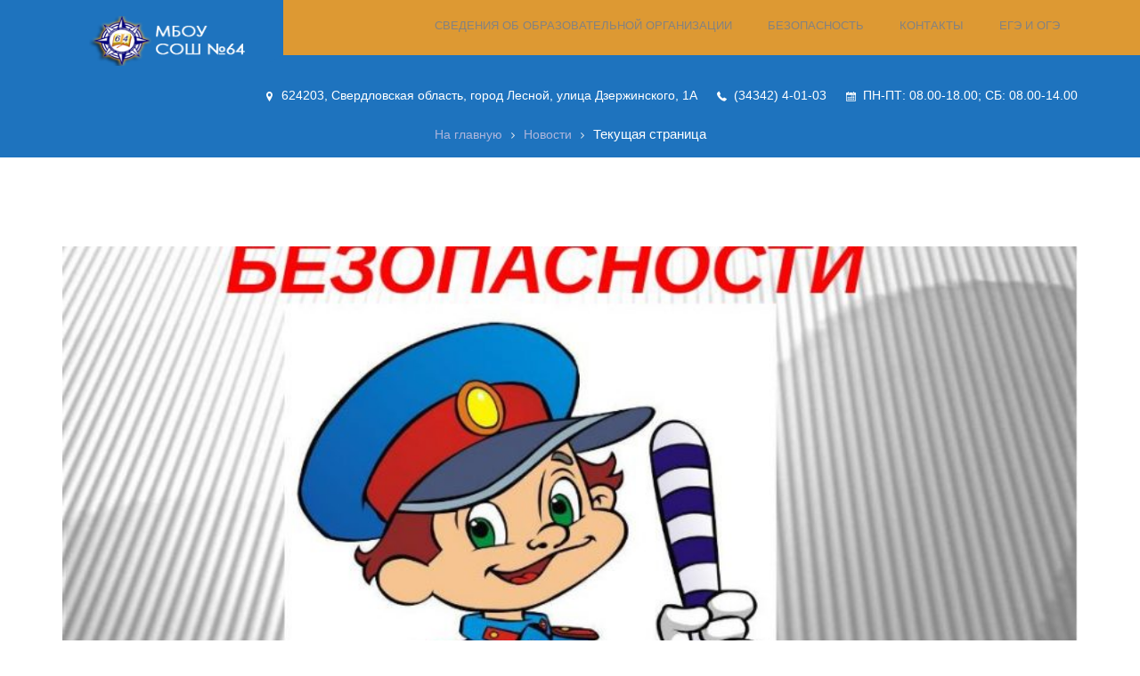

--- FILE ---
content_type: text/html; charset=UTF-8
request_url: https://www.schl64.ru/2022/06/16/%D0%B2-%D0%BC%D0%B5%D0%B6%D0%B4%D1%83%D0%BD%D0%B0%D1%80%D0%BE%D0%B4%D0%BD%D1%8B%D0%B9-%D0%B4%D0%B5%D0%BD%D1%8C-%D0%BF%D1%80%D0%BE%D0%B3%D1%83%D0%BB%D0%BE%D0%BA-%D0%B3%D0%BE%D1%81%D0%B0%D0%B2%D1%82/
body_size: 18443
content:
<!DOCTYPE html>
<html lang="ru-RU">
    <head>
        <meta charset="UTF-8">
        <meta name="viewport" content="width=device-width, initial-scale=1">
        <link rel="profile" href="http://gmpg.org/xfn/11">
        <link rel="pingback" href="https://www.schl64.ru/xmlrpc.php">
        <title>В международный день прогулок Госавтоинспекция Свердловской области и сотовый оператор напомнили о правилах управления самокатами &#8211; МБОУ &quot;СОШ №64&quot; г.Лесной</title>
<meta name='robots' content='max-image-preview:large' />
<link rel='dns-prefetch' href='//www.google.com' />
<link rel='dns-prefetch' href='//fonts.googleapis.com' />
<link rel='dns-prefetch' href='//s.w.org' />
<link rel="alternate" type="application/rss+xml" title="МБОУ &quot;СОШ №64&quot; г.Лесной &raquo; Лента" href="https://www.schl64.ru/feed/" />
<link rel="alternate" type="application/rss+xml" title="МБОУ &quot;СОШ №64&quot; г.Лесной &raquo; Лента комментариев" href="https://www.schl64.ru/comments/feed/" />
<link rel="alternate" type="application/rss+xml" title="МБОУ &quot;СОШ №64&quot; г.Лесной &raquo; Лента комментариев к &laquo;В международный день прогулок Госавтоинспекция Свердловской области и сотовый оператор напомнили о правилах управления самокатами&raquo;" href="https://www.schl64.ru/2022/06/16/%d0%b2-%d0%bc%d0%b5%d0%b6%d0%b4%d1%83%d0%bd%d0%b0%d1%80%d0%be%d0%b4%d0%bd%d1%8b%d0%b9-%d0%b4%d0%b5%d0%bd%d1%8c-%d0%bf%d1%80%d0%be%d0%b3%d1%83%d0%bb%d0%be%d0%ba-%d0%b3%d0%be%d1%81%d0%b0%d0%b2%d1%82/feed/" />
		<script type="text/javascript">
			window._wpemojiSettings = {"baseUrl":"https:\/\/s.w.org\/images\/core\/emoji\/13.0.1\/72x72\/","ext":".png","svgUrl":"https:\/\/s.w.org\/images\/core\/emoji\/13.0.1\/svg\/","svgExt":".svg","source":{"concatemoji":"https:\/\/www.schl64.ru\/wp-includes\/js\/wp-emoji-release.min.js?ver=5.7.9"}};
			!function(e,a,t){var n,r,o,i=a.createElement("canvas"),p=i.getContext&&i.getContext("2d");function s(e,t){var a=String.fromCharCode;p.clearRect(0,0,i.width,i.height),p.fillText(a.apply(this,e),0,0);e=i.toDataURL();return p.clearRect(0,0,i.width,i.height),p.fillText(a.apply(this,t),0,0),e===i.toDataURL()}function c(e){var t=a.createElement("script");t.src=e,t.defer=t.type="text/javascript",a.getElementsByTagName("head")[0].appendChild(t)}for(o=Array("flag","emoji"),t.supports={everything:!0,everythingExceptFlag:!0},r=0;r<o.length;r++)t.supports[o[r]]=function(e){if(!p||!p.fillText)return!1;switch(p.textBaseline="top",p.font="600 32px Arial",e){case"flag":return s([127987,65039,8205,9895,65039],[127987,65039,8203,9895,65039])?!1:!s([55356,56826,55356,56819],[55356,56826,8203,55356,56819])&&!s([55356,57332,56128,56423,56128,56418,56128,56421,56128,56430,56128,56423,56128,56447],[55356,57332,8203,56128,56423,8203,56128,56418,8203,56128,56421,8203,56128,56430,8203,56128,56423,8203,56128,56447]);case"emoji":return!s([55357,56424,8205,55356,57212],[55357,56424,8203,55356,57212])}return!1}(o[r]),t.supports.everything=t.supports.everything&&t.supports[o[r]],"flag"!==o[r]&&(t.supports.everythingExceptFlag=t.supports.everythingExceptFlag&&t.supports[o[r]]);t.supports.everythingExceptFlag=t.supports.everythingExceptFlag&&!t.supports.flag,t.DOMReady=!1,t.readyCallback=function(){t.DOMReady=!0},t.supports.everything||(n=function(){t.readyCallback()},a.addEventListener?(a.addEventListener("DOMContentLoaded",n,!1),e.addEventListener("load",n,!1)):(e.attachEvent("onload",n),a.attachEvent("onreadystatechange",function(){"complete"===a.readyState&&t.readyCallback()})),(n=t.source||{}).concatemoji?c(n.concatemoji):n.wpemoji&&n.twemoji&&(c(n.twemoji),c(n.wpemoji)))}(window,document,window._wpemojiSettings);
		</script>
		<style type="text/css">
img.wp-smiley,
img.emoji {
	display: inline !important;
	border: none !important;
	box-shadow: none !important;
	height: 1em !important;
	width: 1em !important;
	margin: 0 .07em !important;
	vertical-align: -0.1em !important;
	background: none !important;
	padding: 0 !important;
}
</style>
	<link rel='stylesheet' id='pt-cv-public-style-css'  href='https://www.schl64.ru/wp-content/plugins/content-views-query-and-display-post-page/public/assets/css/cv.css?ver=2.4.0.1' type='text/css' media='all' />
<link rel='stylesheet' id='kingdom-study-google-fonts-css'  href='//fonts.googleapis.com/css?family=Merriweather%3A400%2C300%2C300italic%2C400italic%2C700%2C700italic%2C900italic%2C900%7CUbuntu%3A400%2C300%2C300italic%2C400italic%2C500%2C500italic%2C700%2C700italic&#038;subset=latin&#038;ver=1.0.0' type='text/css' media='all' />
<link rel='stylesheet' id='wp-block-library-css'  href='https://www.schl64.ru/wp-includes/css/dist/block-library/style.min.css?ver=5.7.9' type='text/css' media='all' />
<link rel='stylesheet' id='css-style-css'  href='https://www.schl64.ru/wp-content/plugins/comfortable-reading/css/custom.css?ver=5.7.9' type='text/css' media='all' />
<link rel='stylesheet' id='contact-form-7-css'  href='https://www.schl64.ru/wp-content/plugins/contact-form-7/includes/css/styles.css?ver=5.4.1' type='text/css' media='all' />
<link rel='stylesheet' id='kingdom-study-general-css'  href='https://www.schl64.ru/wp-content/plugins/kingdom-study-framework/css/general.css?ver=1.0.0' type='text/css' media='all' />
<link rel='stylesheet' id='kingdom-study-slick-slider-css'  href='https://www.schl64.ru/wp-content/plugins/kingdom-study-framework/css/slick-slider.css?ver=1.0.0' type='text/css' media='all' />
<link rel='stylesheet' id='kingdom-study-fontawesome-stars-css'  href='https://www.schl64.ru/wp-content/plugins/kingdom-study-framework/css/fontawesome-stars.css?ver=1.0.0' type='text/css' media='all' />
<link rel='stylesheet' id='rs-plugin-settings-css'  href='https://www.schl64.ru/wp-content/plugins/revslider/public/assets/css/settings.css?ver=5.4.6.4' type='text/css' media='all' />
<style id='rs-plugin-settings-inline-css' type='text/css'>
#rs-demo-id {}
</style>
<link rel='stylesheet' id='bootstrap-css'  href='https://www.schl64.ru/wp-content/themes/kingdom-study/css/bootstrap.css?ver=1.0.0' type='text/css' media='all' />
<link rel='stylesheet' id='font-awesome-css'  href='https://www.schl64.ru/wp-content/plugins/js_composer/assets/lib/bower/font-awesome/css/font-awesome.min.css?ver=5.4.5' type='text/css' media='all' />
<link rel='stylesheet' id='kingdom-study-flaticon-css'  href='https://www.schl64.ru/wp-content/themes/kingdom-study/css/flaticon.css?ver=1.0.0' type='text/css' media='all' />
<link rel='stylesheet' id='prettyphoto-style-css'  href='https://www.schl64.ru/wp-content/themes/kingdom-study/css/prettyphoto.css?ver=1.0.0' type='text/css' media='all' />
<link rel='stylesheet' id='kingdom-study-style-css'  href='https://www.schl64.ru/wp-content/themes/kingdom-study/style.css?ver=5.7.9' type='text/css' media='all' />
<link rel='stylesheet' id='kingdom-study-responsive-css'  href='https://www.schl64.ru/wp-content/themes/kingdom-study/css/responsive.css?ver=1.0.0' type='text/css' media='all' />
<script type='text/javascript' src='https://www.schl64.ru/wp-includes/js/jquery/jquery.min.js?ver=3.5.1' id='jquery-core-js'></script>
<script type='text/javascript' src='https://www.schl64.ru/wp-includes/js/jquery/jquery-migrate.min.js?ver=3.3.2' id='jquery-migrate-js'></script>
<script type='text/javascript' src='https://www.schl64.ru/wp-content/plugins/revslider/public/assets/js/jquery.themepunch.tools.min.js?ver=5.4.6.4' id='tp-tools-js'></script>
<script type='text/javascript' src='https://www.schl64.ru/wp-content/plugins/revslider/public/assets/js/jquery.themepunch.revolution.min.js?ver=5.4.6.4' id='revmin-js'></script>
<link rel="https://api.w.org/" href="https://www.schl64.ru/wp-json/" /><link rel="alternate" type="application/json" href="https://www.schl64.ru/wp-json/wp/v2/posts/8465" /><link rel="EditURI" type="application/rsd+xml" title="RSD" href="https://www.schl64.ru/xmlrpc.php?rsd" />
<link rel="wlwmanifest" type="application/wlwmanifest+xml" href="https://www.schl64.ru/wp-includes/wlwmanifest.xml" /> 
<meta name="generator" content="WordPress 5.7.9" />
<link rel="canonical" href="https://www.schl64.ru/2022/06/16/%d0%b2-%d0%bc%d0%b5%d0%b6%d0%b4%d1%83%d0%bd%d0%b0%d1%80%d0%be%d0%b4%d0%bd%d1%8b%d0%b9-%d0%b4%d0%b5%d0%bd%d1%8c-%d0%bf%d1%80%d0%be%d0%b3%d1%83%d0%bb%d0%be%d0%ba-%d0%b3%d0%be%d1%81%d0%b0%d0%b2%d1%82/" />
<link rel='shortlink' href='https://www.schl64.ru/?p=8465' />
<link rel="alternate" type="application/json+oembed" href="https://www.schl64.ru/wp-json/oembed/1.0/embed?url=https%3A%2F%2Fwww.schl64.ru%2F2022%2F06%2F16%2F%25d0%25b2-%25d0%25bc%25d0%25b5%25d0%25b6%25d0%25b4%25d1%2583%25d0%25bd%25d0%25b0%25d1%2580%25d0%25be%25d0%25b4%25d0%25bd%25d1%258b%25d0%25b9-%25d0%25b4%25d0%25b5%25d0%25bd%25d1%258c-%25d0%25bf%25d1%2580%25d0%25be%25d0%25b3%25d1%2583%25d0%25bb%25d0%25be%25d0%25ba-%25d0%25b3%25d0%25be%25d1%2581%25d0%25b0%25d0%25b2%25d1%2582%2F" />
<link rel="alternate" type="text/xml+oembed" href="https://www.schl64.ru/wp-json/oembed/1.0/embed?url=https%3A%2F%2Fwww.schl64.ru%2F2022%2F06%2F16%2F%25d0%25b2-%25d0%25bc%25d0%25b5%25d0%25b6%25d0%25b4%25d1%2583%25d0%25bd%25d0%25b0%25d1%2580%25d0%25be%25d0%25b4%25d0%25bd%25d1%258b%25d0%25b9-%25d0%25b4%25d0%25b5%25d0%25bd%25d1%258c-%25d0%25bf%25d1%2580%25d0%25be%25d0%25b3%25d1%2583%25d0%25bb%25d0%25be%25d0%25ba-%25d0%25b3%25d0%25be%25d1%2581%25d0%25b0%25d0%25b2%25d1%2582%2F&#038;format=xml" />
<script src='https://pos.gosuslugi.ru/bin/script.min.js'></script><meta name="generator" content="Powered by WPBakery Page Builder - drag and drop page builder for WordPress."/>
<!--[if lte IE 9]><link rel="stylesheet" type="text/css" href="https://www.schl64.ru/wp-content/plugins/js_composer/assets/css/vc_lte_ie9.min.css" media="screen"><![endif]--><meta name="generator" content="Powered by Slider Revolution 5.4.6.4 - responsive, Mobile-Friendly Slider Plugin for WordPress with comfortable drag and drop interface." />
    <style>
                .kingdom-study-fancy-title .after-border:before {
                background-color: #1e73be;
            }
            </style>
    <link rel="icon" href="https://www.schl64.ru/wp-content/uploads/2018/07/cropped-lable64-499-32x32.jpg" sizes="32x32" />
<link rel="icon" href="https://www.schl64.ru/wp-content/uploads/2018/07/cropped-lable64-499-192x192.jpg" sizes="192x192" />
<link rel="apple-touch-icon" href="https://www.schl64.ru/wp-content/uploads/2018/07/cropped-lable64-499-180x180.jpg" />
<meta name="msapplication-TileImage" content="https://www.schl64.ru/wp-content/uploads/2018/07/cropped-lable64-499-270x270.jpg" />

            <style>
                /*#header{
margin: 0 auto;
}*/
            </style>
<script type="text/javascript">function setREVStartSize(e){
				try{ var i=jQuery(window).width(),t=9999,r=0,n=0,l=0,f=0,s=0,h=0;					
					if(e.responsiveLevels&&(jQuery.each(e.responsiveLevels,function(e,f){f>i&&(t=r=f,l=e),i>f&&f>r&&(r=f,n=e)}),t>r&&(l=n)),f=e.gridheight[l]||e.gridheight[0]||e.gridheight,s=e.gridwidth[l]||e.gridwidth[0]||e.gridwidth,h=i/s,h=h>1?1:h,f=Math.round(h*f),"fullscreen"==e.sliderLayout){var u=(e.c.width(),jQuery(window).height());if(void 0!=e.fullScreenOffsetContainer){var c=e.fullScreenOffsetContainer.split(",");if (c) jQuery.each(c,function(e,i){u=jQuery(i).length>0?u-jQuery(i).outerHeight(!0):u}),e.fullScreenOffset.split("%").length>1&&void 0!=e.fullScreenOffset&&e.fullScreenOffset.length>0?u-=jQuery(window).height()*parseInt(e.fullScreenOffset,0)/100:void 0!=e.fullScreenOffset&&e.fullScreenOffset.length>0&&(u-=parseInt(e.fullScreenOffset,0))}f=u}else void 0!=e.minHeight&&f<e.minHeight&&(f=e.minHeight);e.c.closest(".rev_slider_wrapper").css({height:f})					
				}catch(d){console.log("Failure at Presize of Slider:"+d)}
			};</script>
<style id="sccss">/* Введите сюда Ваш CSS код */
#js-show-iframe-wrapper{position: relative;display: flex;align-items: center;justify-content: center;width: 100%;min-width: 293px;max-width:100%;background:linear-gradient(138.4deg,#38bafe 26.49%,#2d73bc 79.45%);color:#fff;cursor:pointer}#js-show-iframe-wrapper .pos-banner-fluid *{box-sizing:border-box}#js-show-iframe-wrapper .pos-banner-fluid .pos-banner-btn_2{display:block;width:240px;min-height:56px;font-size:18px;line-height:24px;cursor:pointer;background:#0d4cd3;color:#fff;border:none;border-radius:8px;outline:0}#js-show-iframe-wrapper .pos-banner-fluid .pos-banner-btn_2:hover{background:#1d5deb}#js-show-iframe-wrapper .pos-banner-fluid .pos-banner-btn_2:focus{background:#2a63ad}#js-show-iframe-wrapper .pos-banner-fluid .pos-banner-btn_2:active{background:#2a63ad}@-webkit-keyframes fadeInFromNone{0%{display:none;opacity:0}1%{display:block;opacity:0}100%{display:block;opacity:1}}@keyframes fadeInFromNone{0%{display:none;opacity:0}1%{display:block;opacity:0}100%{display:block;opacity:1}}@font-face{font-family:LatoWebLight;src:url(https://pos.gosuslugi.ru/bin/fonts/Lato/fonts/Lato-Light.woff2) format("woff2"),url(https://pos.gosuslugi.ru/bin/fonts/Lato/fonts/Lato-Light.woff) format("woff"),url(https://pos.gosuslugi.ru/bin/fonts/Lato/fonts/Lato-Light.ttf) format("truetype");font-style:normal;font-weight:400}@font-face{font-family:LatoWeb;src:url(https://pos.gosuslugi.ru/bin/fonts/Lato/fonts/Lato-Regular.woff2) format("woff2"),url(https://pos.gosuslugi.ru/bin/fonts/Lato/fonts/Lato-Regular.woff) format("woff"),url(https://pos.gosuslugi.ru/bin/fonts/Lato/fonts/Lato-Regular.ttf) format("truetype");font-style:normal;font-weight:400}@font-face{font-family:LatoWebBold;src:url(https://pos.gosuslugi.ru/bin/fonts/Lato/fonts/Lato-Bold.woff2) format("woff2"),url(https://pos.gosuslugi.ru/bin/fonts/Lato/fonts/Lato-Bold.woff) format("woff"),url(https://pos.gosuslugi.ru/bin/fonts/Lato/fonts/Lato-Bold.ttf) format("truetype");font-style:normal;font-weight:400}@font-face{font-family:RobotoWebLight;src:url(https://pos.gosuslugi.ru/bin/fonts/Roboto/Roboto-Light.woff2) format("woff2"),url(https://pos.gosuslugi.ru/bin/fonts/Roboto/Roboto-Light.woff) format("woff"),url(https://pos.gosuslugi.ru/bin/fonts/Roboto/Roboto-Light.ttf) format("truetype");font-style:normal;font-weight:400}@font-face{font-family:RobotoWebRegular;src:url(https://pos.gosuslugi.ru/bin/fonts/Roboto/Roboto-Regular.woff2) format("woff2"),url(https://pos.gosuslugi.ru/bin/fonts/Roboto/Roboto-Regular.woff) format("woff"),url(https://pos.gosuslugi.ru/bin/fonts/Roboto/Roboto-Regular.ttf) format("truetype");font-style:normal;font-weight:400}@font-face{font-family:RobotoWebBold;src:url(https://pos.gosuslugi.ru/bin/fonts/Roboto/Roboto-Bold.woff2) format("woff2"),url(https://pos.gosuslugi.ru/bin/fonts/Roboto/Roboto-Bold.woff) format("woff"),url(https://pos.gosuslugi.ru/bin/fonts/Roboto/Roboto-Bold.ttf) format("truetype");font-style:normal;font-weight:400}@font-face{font-family:ScadaWebRegular;src:url(https://pos.gosuslugi.ru/bin/fonts/Scada/Scada-Regular.woff2) format("woff2"),url(https://pos.gosuslugi.ru/bin/fonts/Scada/Scada-Regular.woff) format("woff"),url(https://pos.gosuslugi.ru/bin/fonts/Scada/Scada-Regular.ttf) format("truetype");font-style:normal;font-weight:400}@font-face{font-family:ScadaWebBold;src:url(https://pos.gosuslugi.ru/bin/fonts/Scada/Scada-Bold.woff2) format("woff2"),url(https://pos.gosuslugi.ru/bin/fonts/Scada/Scada-Bold.woff) format("woff"),url(https://pos.gosuslugi.ru/bin/fonts/Scada/Scada-Bold.ttf) format("truetype");font-style:normal;font-weight:400}@font-face{font-family:Geometria;src:url(https://pos.gosuslugi.ru/bin/fonts/Geometria/Geometria.eot);src:url(https://pos.gosuslugi.ru/bin/fonts/Geometria/Geometria.eot?#iefix) format("embedded-opentype"),url(https://pos.gosuslugi.ru/bin/fonts/Geometria/Geometria.woff) format("woff"),url(https://pos.gosuslugi.ru/bin/fonts/Geometria/Geometria.ttf) format("truetype");font-weight:400;font-style:normal}@font-face{font-family:Geometria-ExtraBold;src:url(https://pos.gosuslugi.ru/bin/fonts/Geometria/Geometria-ExtraBold.eot);src:url(https://pos.gosuslugi.ru/bin/fonts/Geometria/Geometria-ExtraBold.eot?#iefix) format("embedded-opentype"),url(https://pos.gosuslugi.ru/bin/fonts/Geometria/Geometria-ExtraBold.woff) format("woff"),url(https://pos.gosuslugi.ru/bin/fonts/Geometria/Geometria-ExtraBold.ttf) format("truetype");font-weight:800;font-style:normal}
</style><style type="text/css" title="dynamic-css" class="options-output">body{font-family:Arial, Helvetica, sans-serif,Courier, monospace;line-height:20px;font-weight:400;font-style:normal;color:#1e73be;font-size:15px;}.navbar-nav > li > a{font-family:Arial, Helvetica, sans-serif,Arial, Helvetica, sans-serif;text-align:left;line-height:10px;font-weight:400;font-style:normal;color:#ffffff;font-size:10px;}.navbar-nav .sub-menu li a,.navbar-nav .children li a,.kingdom-study-megalist li a{font-family:Arial, Helvetica, sans-serif,Courier, monospace;line-height:12px;font-weight:400;font-style:normal;color:#ffffff;font-size:12px;}h1,body h1{font-family:Verdana, Geneva, sans-serif;line-height:30px;font-weight:400;font-style:normal;color:#1e73be;font-size:26px;}h2,body h2{font-family:Verdana, Geneva, sans-serif;line-height:28px;font-weight:normal;font-style:normal;color:#1e73be;font-size:24px;}h3,body h3{font-family:Verdana, Geneva, sans-serif;line-height:26px;font-weight:normal;font-style:normal;color:#1e73be;font-size:22px;}h4,body h4{font-family:Verdana, Geneva, sans-serif;line-height:24px;font-weight:normal;font-style:normal;color:#1e73be;font-size:20px;}h5,body h5{font-family:Arial, Helvetica, sans-serif;line-height:16px;font-weight:normal;font-style:normal;color:#1c0099;font-size:16px;}h6,body h6{font-family:Verdana, Geneva, sans-serif;line-height:20px;font-weight:400;font-style:normal;color:#2081d6;font-size:14px;}.kingdom-study-fancy-title h2{font-family:Verdana, Geneva, sans-serif;line-height:30px;font-weight:normal;font-style:normal;color:#1e73be;font-size:24px;}.kingdom-study-mini-title h1{font-family:Arial, Helvetica, sans-serif;line-height:34px;font-weight:normal;font-style:normal;color:#ffffff;font-size:30px;}.kingdom-study-widget-title h2{font-family:Arial, Helvetica, sans-serif;line-height:22px;font-weight:normal;font-style:normal;color:#1e73be;font-size:18px;}.kingdom-study-footer-widget-title h5{font-family:Arial, Helvetica, sans-serif;line-height:22px;font-weight:normal;font-style:normal;color:#dd8f1a;font-size:18px;}</style><noscript><style type="text/css"> .wpb_animate_when_almost_visible { opacity: 1; }</style></noscript>
    <style type="text/css">

        .kingdom-study-color, .kingdom-study-colorhover:hover,.kingdom-study-megamenu li h4,.kingdom-study-megalist li:hover a,.kingdom-study-dropdown-menu > li:hover > a,.navbar-nav > li:hover > a,.kingdom-study-footer-widget-title h5,.kingdom-study-banner-one-nav-layer h1,.kingdom-study-popular-courses-text h6 a,.whychooseus-list h6,.kingdom-study-testimonial-slider .slick-arrow,.kingdom-study-simple-section-title h2,.kingdom-study-contact-tab .nav-tabs li.active a,.kingdom-study-contact-tab .nav-tabs li:hover a,.kingdom-study-view-btn a:hover,.kingdom-study-view-btn a.active,.kingdom-study-section-title-two h2,.kingdom-study-widget-title h2,.kingdom-study-main-content .kingdom-study-Article h6 a, .kingdom-study-latestnews h5 a,.kingdom-study-detail-editore h2,blockquote:before,blockquote,.kingdom-study-detail-editore h3,.kingdom-study-widgettitle h2,.kingdom-study-reviews-text .rating-box:before,.kingdom-study-typo-title h1,.kingdom-study-typo-title h2,.kingdom-study-typo-title h3,.kingdom-study-typo-title h4,.kingdom-study-typo-title h5,.kingdom-study-typo-title h6,.kingdom-study-title-typoelements h2, .kingdom-study-classic-heading h2,.kingdom-study-price-plans span,.kingdom-study-promo-box-text h2,.kingdom-study-button-right .kingdom-study-subscribe-button:hover,.kingdom-study-iconarrow-right-button,.kingdom-study-iconarrow-left-button,.kingdom-study-ourcourses-left .kingdom-study-rating:before,.kingdom-study-ourcourses-left .rating-box:before,.kingdom-study-title-full h2,.kingdom-study-courses-average-rating .rating-box:before,.kingdom-study-courses-average-rating .rating-box:before,.kingdom-study-courses-average-rating span,.kingdom-study-widget-heading h4,.kingdom-study-student-nav ul li a,.widget_course-price > ul > li > a i,.kingdom-study-main-content .kingdom-study-futurecourse h4 a,.kingdom-study-plane-title h2,.kingdom-study-full-title h2,.kingdom-study-favorite h2 a,.kingdom-study-student-profile > .kingdom-study-circle-icon,.kingdom-study-student-nav-text h6,.kingdom-study-courses-authorinfo .kingdom-study-author-text h5 a,.kingdom-study-profile-info .kingdom-study-title-full h5,.kingdom-study-reviews-text .kingdom-study-rating:before,.kingdom-study-reviews-text .rating-box:before, .kingdom-study-summary h2,.kingdom-study-summary .kingdom-study-levelrating:before,.kingdom-study-summary .rating-box:before,.kingdom-study-summary .rating-box:before, .kingdom-study-summary .kingdom-study-levelrating:before, .kingdom-study-summary .rating-box:before,.singleshop-tab .nav-tabs > li.active > a, .singleshop-tab .nav-tabs > li.active > a:hover,.kingdom-study-shop-products h2, .kingdom-study-404page-text h3, .kingdom-study-submit-question h6,.kingdom-study-submit-question p, .kingdom-study-faq h2, .kingdom-study-submit-question h6,.kingdom-study-submit-question p, .kingdom-study-faq h2, .kingdom-study-faq-form h2,.widget_check-box h5,.widget_futurecourse h5,.kingdom-study-futurecourse h4,.kingdom-study-main-content .kingdom-study-futurecourse li a,.kingdom-study-grid-info h6,.kingdom-study-professor-info h2,.kingdom-study-professor-contact i,.kingdom-study-rich-aditor h3,.kingdom-study-color-two, .kingdom-study-colorhover-two:hover,.kingdom-study-header-two .kingdom-study-stripinfo li i,.kingdom-study-service-slider ul li:hover i,.kingdom-study-service-slider ul li:hover span,.kingdom-study-modren-courses figcaption a.kingdom-study-course-see-btn,.kingdom-study-color-three, .kingdom-study-colorhover-three:hover,.kingdom-study-header-three .kingdom-study-stripinfo li,.kingdom-study-header-three .kingdom-study-login-section li a,.kingdom-study-header-three .kingdom-study-megamenu li h4,.kingdom-study-footer-three .kingdom-study-footer-widget-title h2,.widget_contact_form form input[type="submit"],.wm_widget_navlist ul li a:before,.wm_widget_navlist ul li:hover a,.courses-options li a:hover,ul li:hover .kingdom-study-eventmedium-text h5 a,ul li:hover .kingdom-study-event-featured-text h5 a,.kingdom-study-modren-color figcaption a.kingdom-study-course-see-btn,.kingdom-study-recent-list-slider .slick-arrow,.kingdom-study-grid-caption a,.kingdom-study-readarticle-btn,.blogpost-options li a:hover,.kingdom-study-testimonial-navslider .slick-arrow,.kingdom-study-partners-title-two h2,.kingdom-study-partners-slider-two .slick-arrow,.kingdom-study-contact-main-color .kingdom-study-contact-service-two ul li h5,.kingdom-study-color-four, .kingdom-study-colorhover-four:hover,.kingdom-study-header-four .kingdom-study-megamenu li h4,.kingdom-study-header-four .kingdom-study-megalist li:hover a,.kingdom-study-header-four .kingdom-study-dropdown-menu > li:hover > a,.kingdom-study-connected-people li:hover a,.kingdom-study-footer-four .widget_twitter ul li p a,.kingdom-study-search-color-change .kingdom-study-short-title,.kingdom-study-ourprofessors-slider .slick-arrow:hover,.kingdom-study-modren-testimonial-slider .slick-arrow:hover,.kingdom-study-news-modren-option li span,.kingdom-study-news-modren-option li a,.kingdom-study-partners-slider-classic .slick-arrow:hover,.contact-social-icon li:hover a,.contact-social-icon li:hover i {

            color: #1e73be ; }

        .kingdom-study-bgcolor, .kingdom-study-bgcolorhover:hover,.kingdom-study-topstrip,.modal-backdrop,.kingdom-study-banner-one-nav-layer.slick-current,.kingdom-study-courses-popular figcaption,.kingdom-study-learn-listing figure:before,.kingdom-study-counter-simple,.kingdom-study-testimonial-slider-wrap p,.kingdom-study-light-transparent,.kingdom-study-contact-tab .nav-tabs li a:before,.kingdom-study-promo-box-text a,.kingdom-study-testimonial-slider-wrap p,.kingdom-study-light-transparent,.kingdom-study-contact-tab .nav-tabs li a:before, .kingdom-study-blog-author,.kingdom-study-price-plans h2,.kingdom-study-gallery figure:hover figcaption,.kingdom-study-get-started-button:hover,.kingdom-study-promo-box-text > .kingdom-study-save,.kingdom-study-our-professors figure figcaption:before,.kingdom-study-student-favorite-text,.kingdom-study-normal-btn a:hover,.kingdom-study-normal-btn a.active,.kingdom-study-grid-tittle,.kingdom-study-footer-newslatter,.kingdom-study-bgcolor-two, .kingdom-study-bgcolorhover-two:hover,.kingdom-study-caption-two h1:before,.widget_gallery_two ul li a:after,.widget_gallery_two ul li a:before,.kingdom-study-fancytitle-two h2:before,.kingdom-study-coursespopular-list figcaption:before,.kingdom-study-parallex h2:before,.kingdom-study-modren-courses figcaption:before,.kingdom-study-latest-news figure figcaption:before,.widget_gallery_two ul li a:after,.widget_gallery_two ul li a:before,.kingdom-study-bgcolor-three, .kingdom-study-bgcolorhover-three:hover,.kingdom-study-change-bgcolor .kingdom-study-modallogin-form input[type="submit"],.left-modalbox .kingdom-study-modallogin-form input[type="submit"],.kingdom-study-header-number:before,.kingdom-study-readarticle-btn:hover,.kingdom-study-subscribe-color.kingdom-study-subscribe-form form input[type="submit"],.kingdom-study-contact-main-color .kingdom-study-ctservice-icon,.kingdom-study-bgcolor-four, .kingdom-study-bgcolorhover-four:hover,.kingdom-study-main-strip .kingdom-study-logo:after,.modal-box-color .kingdom-study-modallogin-form input[type="submit"],.kingdom-study-caption-four h1 span:before,.kingdom-study-caption-four h1 strong:before,.kingdom-study-footer-four .widget_gallery_two ul li a:before,.kingdom-study-footer-four .widget_gallery_two ul li a:after,ul li:hover .kingdom-study-modren-service-wrap,.kingdom-study-search-course.kingdom-study-search-color-change ul li input[type="submit"],.kingdom-study-parallex-two h2 span:before,.kingdom-study-fancy-title-four h2:before,.kingdom-study-fancy-title-four h2:after,.kingdom-study-popcourses-grid figure figcaption:before,.kingdom-study-ourprofessors-slider-layer figure figcaption:before,.kingdom-study-learn-grid figure figcaption:after,.kingdom-study-subscribe-modren.kingdom-study-subscribe-form h2:before,.kingdom-study-news-modren figure figcaption:before,.kingdom-study-partners-title-three.kingdom-study-simple-section-title h2:after,.kingdom-study-question-inner h2 span:before,.kingdom-study-modallogin-form .kingdom-study-login-submit-btn,.kingdom-study-modallogin-form .kingdom-study-register-submit-btn,.kingdom-study-popular-hover:before,.kingdom-study-header-four .kingdom-study-logo span,.kingdom-study-main-strip .kingdom-study-logo:before,.kingdom-study-copyright-four .kingdom-study-footer-logo:before,.kingdom-study-copyright-four .kingdom-study-footer-logo span {

            background-color: #1e73be ; }

        .kingdom-study-bordercolor, .kingdom-study-bordercolorhover:hover,.kingdom-study-bordercolor-two, .kingdom-study-bordercolorhover-two:hover,.kingdom-study-bordercolor-three, .kingdom-study-bordercolorhover-three:hover,.widget_contact_form form input[type="submit"],.kingdom-study-readarticle-btn,.kingdom-study-bordercolor-four, .kingdom-study-bordercolorhover-four:hover,.kingdom-study-learn-grid figure,.kingdom-study-event-info,.kingdom-study-more-news {
            border-color: #1e73be ;
        }
        .kingdom-study-testimonial-slider-wrap p:before {
            border-top-color: #1e73be ;
        }

        .kingdom-study-recent-list-slider .slick-arrow:hover,.kingdom-study-testimonial-navslider .slick-arrow:hover,.kingdom-study-partners-slider-two .slick-arrow:hover {
            box-shadow: 0px 0px 0px 2px #1e73be inset ;
        }

        .kingdom-study-header-four .kingdom-study-logo span:after,.kingdom-study-copyright-four .kingdom-study-footer-logo span:after { border-top-color: #1e73be; }


        /* ColorTwo */
        .kingdom-study-popular-hover small,.whychooseus-list ul li span,.kingdom-study-fancy-title h2 span,.kingdom-study-event-latest-slider .slick-arrow:hover,.kingdom-study-latest-event-text time,.kingdom-study-testimonial-slider-wrap figure figcaption span,.kingdom-study-testimonial-slider .slick-arrow:hover,.kingdom-study-post-options li,.kingdom-study-post-options li a,.kingdom-study-simple-section-title h2 span,.kingdom-study-partners-slider .slick-arrow:hover,.kingdom-study-contact-tab .nav-tabs li a,.kingdom-study-contact-form form input[type="submit"],.kingdom-study-lesson-list figure figcaption span,.kingdom-study-lesson-tabnav li.active a,.kingdom-study-lesson-text time i,.kingdom-study-lesson-text span i,.kingdom-study-plain-btn-style,.kingdom-study-section-title-two h2 span,.kingdom-study-event-options ul i,.kingdom-study-buyticket-section h2,.kingdom-study-buyticket-section ul li span,.kingdom-study-Article time,.kingdom-study-Article a, .tags a,.kingdom-study-latestnews time,.kingdom-study-latestnews a,.kingdom-study-blog-single .kingdom-study-blog-post-option li, .kingdom-study-blog-single .kingdom-study-blog-post-option li a,.kingdom-study-author-text h5 a,.kingdom-study-social-icon li a:hover,.kingdom-study-widgettitle h2 span, .kingdom-study-reviews-text span,.kingdom-study-filterable ul li a,.kingdom-study-case-filter figcaption > a,.kingdom-study-team-info .kingdom-study-icon a:hover, .kingdom-study-title-typoelements h2 span, .kingdom-study-tabs-typo .nav-tabs > li:hover,.kingdom-study-list-wrap .kingdom-study-icon-list-style li i,.kingdom-study-list-style li, .kingdom-study-buyplan, .kingdom-study-price-plans ul li a i,.kingdom-study-promo-box .read-more,.kingdom-study-promo-box-text span,.kingdom-study-callaction-typo-text a,.kingdom-study-button-left .kingdom-study-read-button, .kingdom-study-button-left .kingdom-study-search-button,.kingdom-study-buttonapply .kingdom-study-apply-button:hover,.kingdom-study-button-right .kingdom-study-read-more,.kingdom-study-arrow-right,.kingdom-study-arrow-left-button.kingdom-study-iconarrow-righ:hover,.kingdom-study-iconarrow-left:hover,.kingdom-study-arrow-left,.kingdom-study-iconarrow-right:hover,.kingdom-study-button-right .kingdom-study-read-more-button,.kingdom-study-ourcourses-left a,.kingdom-study-ourcourses-right .kingdom-study-previous-icon,.kingdom-study-ourcourses-right .kingdom-study-Next-icon,.kingdom-study-courses-info ul li a,.kingdom-study-certification-listing a,.kingdom-study-courses-started-text h6 a,.widget_professor-info > .kingdom-study-read-more,.widget_courses-program span,.kingdom-study-select-checkbox input[type="checkbox"]:checked + label span:before,.widget_course-price span,.widget_course-price a,.kingdom-study-futurecourse a:hover,.kingdom-study-futurecourse span,.kingdom-study-main-content .kingdom-study-Article h6 a:hover,.kingdom-study-latestnews h5 a:hover,.kingdom-study-price-plans ul li i,.kingdom-study-student-nav-text a,.kingdom-study-student-nav ul li:hover > a,.kingdom-study-student-dashboard-form form input[type="submit"],.kingdom-study-favorite > .kingdom-study-remove,.kingdom-study-statement-started-text h6 a,.kingdom-study-student-profile-text > a:hover, .kingdom-study-profile-info article ul li h6 a,.kingdom-study-student-nav ul li > a:hover i,.kingdom-study-profile-info article ul li a:hover,.kingdom-study-our-professors figcaption > a,.kingdom-study-classic-heading h2 span,.kingdom-study-student-nav ul li.active a,.kingdom-study-student-nav ul li:hover > a,.kingdom-study-student-nav ul li.active > a:before,.kingdom-study-student-nav ul li.active > a i,.kingdom-study-student-nav ul li.active > a:before,.kingdom-study-profile-detail-info h6 a,.kingdom-study-reviews-text span, .kingdom-study-summary .kingdom-study-reviews span, .kingdom-study-shop-icon span,.kingdom-study-404page-text li:before, .kingdom-study-404page-text a, .kingdom-study-404page-button a, .kingdom-study-404page-button a:before, .kingdom-study-sidebar li:hover a:after,.kingdom-study-sidebar li:active a:after, .kingdom-study-sidebar a:hover, .kingdom-study-sidebar a:active, .kingdom-study-sidebar a:focus,.kingdom-study-submit-question a, .kingdom-study-sidebar li:hover a:after,.kingdom-study-sidebar li:active a:after, .kingdom-study-submit-question a, .kingdom-study-faq .panel-title a, .kingdom-study-faq-form input[type="submit"], .kingdom-study-sidebar a:hover, .kingdom-study-sidebar a:active, .kingdom-study-sidebar a:focus,.widget_check-box .rating-box:before,.widget_check-box .rating-box:before,.kingdom-study-futurecourse a:hover,.kingdom-study-futurecourse span,.kingdom-study-range-slider form input[type="submit"],.kingdom-study-grid-info span,.kingdom-study-cart-button a,.kingdom-study-cart-button i,.widget_our-professors figcaption a:hover,.widget_our-professors ul li a:hover i,.widget_contact-form input[type="submit"],.widget_twittwe-feed h5 span,.widget_twittwe-feed li a:hover,.widget_twittwe-feed li:before,.kingdom-study-rich-aditor li:before,.kingdom-study-shop-list .kingdom-study-cart-button > span,.kingdom-study-result-text a.kingdom-study-chartiy-link,.kingdom-study-result-text time,.widget_tag_cloud a,.woocommerce div.product ins span,.woocommerce-review-link,.product_meta span a,.woocommerce #reviews #comments ol.commentlist li .meta time,.kingdom-study-search-course ul li input[type="submit"],.kingdom-study-banner-btn,.kingdom-study-courses-price span,.kingdom-study-box-service ul li:hover .kingdom-study-box-service-wrap i,.widget_twitter ul li p a,.widget_course-price .rating-box:before,.kingdom-study-filterable-link ul li a.active,.kingdom-study-banner-addswrap h2,.kingdom-study-service-slider .slick-arrow:hover,.kingdom-study-thumb-testimonial .slick-arrow:hover,.kingdom-study-header-three .kingdom-study-stripinfo li i,.kingdom-study-header-three .kingdom-study-login-section li a i,.kingdom-study-search-btn,.kingdom-study-header-three .navbar-nav > li:hover > a,.kingdom-study-header-three .kingdom-study-megalist li:hover a,.kingdom-study-header-three .kingdom-study-dropdown-menu > li:hover > a,.kingdom-study-header-three .navbar-nav > li:hover > a,.kingdom-study-eventmedium-text time i,
        .kingdom-study-event-featured-text time i,.kingdom-study-contact-main-color .contact-social-icon li i {
            color: #dd9933 ;
        }
        .kingdom-study-banner-btn,.kingdom-study-contact-form form input[type="submit"],.kingdom-study-plain-btn-style,.tags a,.kingdom-study-filterable ul li a,.kingdom-study-case-filter figcaption > a,.kingdom-study-tabs-typo .nav-tabs > li a:hover,.kingdom-study-tabs-typo .nav-tabs > li.active a,.kingdom-study-tabs-listing > .nav-tabs > li.active ,.kingdom-study-tabs-listing > .nav-tabs > li:hover,.kingdom-study-buyplan:hover,.kingdom-study-promo-box .read-more,.kingdom-study-callaction-typo-text a,.kingdom-study-button-left .kingdom-study-read-button, .kingdom-study-button-left .kingdom-study-search-button,.kingdom-study-button-right .kingdom-study-read-more-button,.kingdom-study-arrow-left:hover,.kingdom-study-ourcourses-right .kingdom-study-previous-icon,.kingdom-study-ourcourses-right .kingdom-study-Next-icon,.widget_professor-info > .kingdom-study-read-more,.widget_course-price a,.widget_course-price > a:hover,.widget_professor-info > .kingdom-study-read-more:hover,.kingdom-study-student-dashboard-form form input[type="submit"],.kingdom-study-favorite > .kingdom-study-remove, .kingdom-study-profile-info article ul li .kingdom-study-select-checkbox input[type="checkbox"] + label span,.kingdom-study-student-nav-text a,.kingdom-study-our-professors figcaption > a,.kingdom-study-tabs-listing .nav-tabs > li.active a, .kingdom-study-tabs-listing > .nav-tabs > li:hover a,.kingdom-study-result-text a.kingdom-study-chartiy-link,.widget_tag_cloud a,.kingdom-study-radio label:before,.widget_check-box input[type="checkbox"] + label span,.widget_contact_list ul li.kingdom-study-social-btn:hover a,.courses-options {
            border-color: #dd9933 ;
        }
        .kingdom-study-banner-btn:hover,.kingdom-study-banner-one-nav-layer.slick-current .kingdom-study-banner-btn,.kingdom-study-search-course ul li input[type="submit"]:hover,.kingdom-study-subscribe-form h2:before,.kingdom-study-contact-form form input[type="submit"]:hover,.kingdom-study-transparent-hover,.kingdom-study-lesson-tabnav li.active a:before,.tabs-nav li:hover a,.tabs-nav li.active a,.tags a:hover, .kingdom-study-form input[type="submit"],.kingdom-study-filterable ul li a:hover,.kingdom-study-filterable ul li a.active, .kingdom-study-filterable-text li:hover figcaption,.kingdom-study-accordion .panel-default .panel-heading a:before,.kingdom-study-accordion .panel-default .panel-heading a:after,.kingdom-study-toggle-element .panel-default .panel-heading a:before,.kingdom-study-toggle-element .panel-default .panel-heading a:after,.kingdom-study-tabs-typo .nav-tabs > li.active,.kingdom-study-tabs-typo .nav-tabs > li a:hover, .kingdom-study-tabs-listing > .nav-tabs > li.active, .kingdom-study-tabs-listing > .nav-tabs > li:hover, .kingdom-study-buyplan:hover,.kingdom-study-typo-transparent-color,.kingdom-study-button-left .kingdom-study-read-button:hover,.kingdom-study-button-left .kingdom-study-search-button:hover,.kingdom-study-button-right .kingdom-study-read-more-button:hover,.kingdom-study-ourcourses-right .kingdom-study-previous-icon:hover,.kingdom-study-ourcourses-right .kingdom-study-Next-icon:hover,.kingdom-study-courses-getting-started .kingdom-study-courses-preview a:hover,.widget_course-price > a:hover,.kingdom-study-courses-detail-rating ul li .kingdom-study-rating-box:before,.widget_professor-info > .kingdom-study-read-more:hover,.kingdom-study-student-dashboard-statement article ul li .kingdom-study-dowmload:hover,.kingdom-study-in-Progress,.kingdom-study-profile-info article ul li .kingdom-study-select-checkbox input[type="checkbox"]:checked + label span:before,.kingdom-study-tabs .nav-tabs > li:hover a, .kingdom-study-tabs-listing .nav-tabs > li:hover a,.kingdom-study-article ul li .kingdom-study-select-checkbox input[type="checkbox"]:checked + label span:before,.kingdom-study-404page-button a:before, .kingdom-study-404page-button a:after, .kingdom-study-submit-question a:hover, .kingdom-study-submit-question a:active, .kingdom-study-submit-question a:focus, .kingdom-study-submit-question a:hover, .kingdom-study-submit-question a:active, .kingdom-study-submit-question a:focus, .kingdom-study-faq-form input[type="submit"]:hover,.kingdom-study-range-slider form input[type="submit"]:hover,.widget_check-box .ui-slider .ui-slider-handle, .kingdom-study-cart-button a:before,.kingdom-study-cart-button a:after,.widget_contact-form input[type="submit"]:hover,.kingdom-study-professor-contact a:before,.widget_search input[type="submit"]:hover,.comment-respond p input[type="submit"],.page-links a:hover,
        .post-password-form input[type="submit"],.kingdom-study-form-result input[type="submit"],.kingdom-study-404page form input[type="submit"],.kingdom-study-result-text a.kingdom-study-chartiy-link:hover,.widget_tag_cloud a:hover,
        .widget_product_search form input[type="submit"],.kingdom-study-featured-post,.kingdom-study-shop-filter ul li a.active,.after-border:after,.kingdom-study-radio input[type="radio"]:checked + label:before,
        .widget_gallery ul li a:before,.widget_gallery ul li a:after,.kingdom-study-normal-btn a:before,.kingdom-study-shop-grid figure > a:before,.kingdom-study-shop-grid figure > a:after,.kingdom-study-classic-button:hover,.kingdom-study-upcoming-event-slider .slick-arrow:hover,.kingdom-study-header-number,.kingdom-study-header-number:after,.kingdom-study-header-three .navbar-nav > li > a:before,.kingdom-study-caption-three h1:before,.kingdom-study-footer-three .kingdom-study-footer-widget-title h2:before,.kingdom-study-hover-link:before,.kingdom-study-fancy-title-three span:before,.kingdom-study-courses-medium figure span,.kingdom-study-courses-grid figure span,.kingdom-study-courses-grid figure figcaption:before,.kingdom-study-linkhover:before,.kingdom-study-modren-color figcaption:before,.kingdom-study-parallex h2:before,.kingdom-study-contact-main-color ul li:hover .kingdom-study-ctservice-icon,.kingdom-study-blog-grid figure figcaption:before,.kingdom-study-subscribe-color.kingdom-study-subscribe-form h2:before {
            background-color: #dd9933 ;
        }
        .kingdom-study-box-service ul li:hover .kingdom-study-box-service-wrap {
            box-shadow: 4px 0px 0px 0px #dd9933 inset;
        }
        .kingdom-study-slash-btn:hover:before { border-top-color: #dd9933; }


    </style>
            <style>
                        .kingdom-study-topstrip, .kingdom-study-header-infolist,.kingdom-study-header-infolist:before { background-color: #1e73be; }
                            .kingdom-study-stripinfo li, .kingdom-study-adminuser-section li a, .kingdom-study-login-section li a, .kingdom-study-search-section input[type="text"], .kingdom-study-header-infolist li { color: #ffffff; }
                            .kingdom-study-stripinfo li i, .kingdom-study-adminuser-section li a.kingdom-study-search-btn, .kingdom-study-search-section .kingdom-study-color-two, .kingdom-study-header-three .kingdom-study-search-btn, .kingdom-study-header-infolist li i, .kingdom-study-header-infolist li i.kingdom-study-color-four { color: #ffffff; }
                .kingdom-study-language ul li:before, .kingdom-study-stripinfo li:before, .kingdom-study-adminuser-section li a.kingdom-study-search-btn:before { border-right-color: #ffffff; }
                            .kingdom-study-main-header, .kingdom-study-main-header .kingdom-study-bgcolor-three, .kingdom-study-main-strip:before {background-color: #dd9933;}
                            .navbar-nav > li > a, .kingdom-study-megamenu li h4  {color: #1e73be;}
                            .navbar-nav > li > a:visited {color: #1e73be;}
                            .navbar-nav > li.current-menu-item > a, .navbar-nav > li.current_page_item  > a{color: #1e73be;}
                            .navbar-nav .sub-menu, .navbar-nav .children, .kingdom-study-megamenu {background-color: #dd9933;}
                            .navbar-nav .sub-menu li a, .navbar-nav .children li a, .kingdom-study-megalist li {border-bottom-color: #1e73be;}
                            .navbar-nav .sub-menu li a, .navbar-nav .children li a, .kingdom-study-megalist li a {color: #1e73be;}
                            .navbar-nav .sub-menu li a:hover, .navbar-nav .children li a:hover, .kingdom-study-megalist li a:hover {color: #1e73be;}
                            .navbar-nav .sub-menu li a:visited, .navbar-nav .children li a:visited, .kingdom-study-megalist li a:visited {color: #1e73be;}
                            .navbar-nav .sub-menu li.current-menu-item a, .navbar-nav .children li.current-menu-item a, .kingdom-study-megalist li.current-menu-item a {color: #1e73be;}
                            .navbar-nav .sub-menu li:hover, .navbar-nav .children li:hover {background-color: #ffffff;}
                            .navbar-nav .sub-menu li.current-menu-item, .navbar-nav .children li.current-menu-item {background-color: #ffffff;}
                            .kingdom-study-footer-one,.kingdom-study-footer-four,.kingdom-study-footer-three,.kingdom-study-footer-two {background-color: #ffffff;}
                            .kingdom-study-footer-one .text,.kingdom-study-footer-widget p,.kingdom-study-footer-widget ul li,.kingdom-study-footer-widget table > tbody > tr > td,
                .kingdom-study-footer-widget table > thead > tr > th,.kingdom-study-footer-widget table caption,.kingdom-study-footer-widget i,.kingdom-study-footer-widget ul li p,
                .kingdom-study-footer-widget time,.kingdom-study-footer-widget span,.kingdom-study-footer-widget strong,.kingdom-study-footer-widget .widget_contact_info a,
                .kingdom-study-footer-two .widget_archive ul li:before {color: #1e73be;}
                            .kingdom-study-footer-one .links,.kingdom-study-footer-widget a,.kingdom-study-footer-widget .widget_product_categories li span,.kingdom-study-footer-widget .widget.widget_categories ul li,
                .kingdom-study-footer-widget .widget.widget_archive ul li,.kingdom-study-footer-widget .kingdom-study-futurecourse li a { 
                    color: #222845;}
                            .kingdom-study-footer-one .links,.kingdom-study-footer-widget a:hover {color: #222845;}
                            .kingdom-study-footer-one .links,.kingdom-study-footer-widget a:visited {color: #222845;}
                            .kingdom-study-footer-one .links {color: #222845;}
                            .kingdom-study-footer-one .border,.kingdom-study-footer-widget *,.kingdom-study-footer-widget .woocommerce.widget *,.kingdom-study-footer-widget .widget_articles ul li,.kingdom-study-footer-four .kingdom-study-footer-widget,.kingdom-study-footer-partner,.kingdom-study-footer-two .widget_courses-program ul li {border-color: #1f4c62;}
                .widget_archive ul li:before { background-color: #1f4c62; }
                            .kingdom-study-copyright {background-color: #f6f6f6;}
                            .kingdom-study-copyright, .kingdom-study-copyright p, .kingdom-study-copyright span {color: #a4a4a4;}
                    </style>
        		<script src="https://vk.com/js/api/openapi.js?169" type="text/javascript"></script>
    </head>

    <body class="post-template-default single single-post postid-8465 single-format-standard wp-custom-logo group-blog wpb-js-composer js-comp-ver-5.4.5 vc_responsive">

        <!--// Main Wrapper \\-->
        <div class="kingdom-study-main-wrapper">
                            <div class="kingdom-study-loading-section">
                    <div class="bookshelf_wrapper">
                        <ul class="books_list">
                            <li class="book_item first"></li>
                            <li class="book_item second"></li>
                            <li class="book_item third"></li>
                            <li class="book_item fourth"></li>
                            <li class="book_item fifth"></li>
                            <li class="book_item sixth"></li>
                        </ul>
                        <div class="shelf"></div>
                    </div>
                </div>
                            <!--// Header \\-->
            <header id="kingdom-study-header" class="kingdom-study-header-four">

                <!--// MainHeader \\-->
                            <!--// MainHeader \\-->
                            <div class="kingdom-study-main-strip">
                    <div class="container">
                        <div class="row">
                            <div class="col-md-3"> <a class="kingdom-study-logo " title="МБОУ &quot;СОШ №64&quot; г.Лесной" href="https://www.schl64.ru/"><img src="https://www.schl64.ru/wp-content/uploads/2018/08/logo-64-white.png" width="300" height="67" alt="МБОУ &quot;СОШ №64&quot; г.Лесной"><span></span></a> </div>
                            <div class="col-md-9">
                                <div class="kingdom-study-right-section">
                                            <!-- Navigation -->
        <a href="#menu" class="menu-link active"><span></span></a>
        <nav id="menu" class="navbar navbar-default menu">

            <ul id="menu-footer-menu" class="level-1 nav navbar-nav"><li id="menu-item-507" class="menu-item  menu-item-type-post_type  menu-item-object-page  menu-item-has-children"><a href="https://www.schl64.ru/svedeniya-schl64/">Сведения об образовательной организации</a>
<ul class="sub-menu">
	<li id="menu-item-508" class="menu-item  menu-item-type-post_type  menu-item-object-page"><a href="https://www.schl64.ru/svedeniya-schl64/osnovnie/">Основные сведения</a></li>
	<li id="menu-item-509" class="menu-item  menu-item-type-post_type  menu-item-object-page"><a href="https://www.schl64.ru/svedeniya-schl64/struktura-upravlenia/">Структура и органы управления образовательной организацией</a></li>
	<li id="menu-item-510" class="menu-item  menu-item-type-post_type  menu-item-object-page"><a href="https://www.schl64.ru/svedeniya-schl64/documenti/">Документы</a></li>
	<li id="menu-item-518" class="menu-item  menu-item-type-post_type  menu-item-object-page"><a href="https://www.schl64.ru/svedeniya-schl64/obrazovanie/">Образование</a></li>
	<li id="menu-item-911" class="menu-item  menu-item-type-post_type  menu-item-object-page"><a href="https://www.schl64.ru/svedeniya-schl64/obrazovatelnie-standarti/">Образовательные стандарты</a></li>
	<li id="menu-item-3922" class="menu-item  menu-item-type-post_type  menu-item-object-page"><a href="https://www.schl64.ru/%d1%80%d1%83%d0%ba%d0%be%d0%b2%d0%be%d0%b4%d1%81%d1%82%d0%b2%d0%be-%d0%bf%d0%b5%d0%b4%d0%b0%d0%b3%d0%be%d0%b3%d0%b8%d1%87%d0%b5%d1%81%d0%ba%d0%b8%d0%b9-%d1%81%d0%be%d1%81%d1%82%d0%b0%d0%b2/">Руководство. Педагогический состав</a></li>
	<li id="menu-item-913" class="menu-item  menu-item-type-post_type  menu-item-object-page"><a href="https://www.schl64.ru/svedeniya-schl64/mto/">Материально-техническое обеспечение и оснащенность образовательного процесса</a></li>
	<li id="menu-item-914" class="menu-item  menu-item-type-post_type  menu-item-object-page"><a href="https://www.schl64.ru/svedeniya-schl64/platnie-uslugi/">Платные образовательные услуги</a></li>
	<li id="menu-item-3924" class="menu-item  menu-item-type-post_type  menu-item-object-page"><a href="https://www.schl64.ru/%d1%81%d1%82%d0%b8%d0%bf%d0%b5%d0%bd%d0%b4%d0%b8%d0%b8-%d0%b8-%d0%b8%d0%bd%d1%8b%d0%b5-%d0%b2%d0%b8%d0%b4%d1%8b-%d0%bc%d0%b0%d1%82%d0%b5%d1%80%d0%b8%d0%b0%d0%bb%d1%8c%d0%bd%d0%be%d0%b9-%d0%bf%d0%be/">Стипендии и иные виды материальной поддержки</a></li>
	<li id="menu-item-8801" class="menu-item  menu-item-type-post_type  menu-item-object-page"><a href="https://www.schl64.ru/svedeniya-schl64/food-2/">Организация питания в образовательной организации</a></li>
	<li id="menu-item-915" class="menu-item  menu-item-type-post_type  menu-item-object-page"><a href="https://www.schl64.ru/svedeniya-schl64/fhd/">Финансово-хозяйственная деятельность</a></li>
	<li id="menu-item-916" class="menu-item  menu-item-type-post_type  menu-item-object-page"><a href="https://www.schl64.ru/svedeniya-schl64/vakancia-priem/">Вакантные места для приема (перевода)</a></li>
	<li id="menu-item-6388" class="menu-item  menu-item-type-post_type  menu-item-object-page"><a href="https://www.schl64.ru/%d0%b4%d0%be%d1%81%d1%82%d1%83%d0%bf%d0%bd%d0%b0%d1%8f-%d1%81%d1%80%d0%b5%d0%b4%d0%b0/">Доступная среда</a></li>
	<li id="menu-item-6766" class="menu-item  menu-item-type-post_type  menu-item-object-page"><a href="https://www.schl64.ru/%d1%88%d1%81%d0%ba/">Школьный спортивный клуб</a></li>
	<li id="menu-item-6006" class="menu-item  menu-item-type-post_type  menu-item-object-page"><a href="https://www.schl64.ru/%d0%bc%d0%b5%d0%b6%d0%b4%d1%83%d0%bd%d0%b0%d1%80%d0%be%d0%b4%d0%bd%d0%be%d0%b5-%d1%81%d0%be%d1%82%d1%80%d1%83%d0%b4%d0%bd%d0%b8%d1%87%d0%b5%d1%81%d1%82%d0%b2%d0%be/">Международное сотрудничество</a></li>
</ul>
</li>
<li id="menu-item-1199" class="menu-item  menu-item-type-post_type  menu-item-object-page"><a href="https://www.schl64.ru/compl-bezopasnost/">Безопасность</a></li>
<li id="menu-item-921" class="menu-item  menu-item-type-post_type  menu-item-object-page"><a href="https://www.schl64.ru/svedeniya-schl64/contact/">Контакты</a></li>
<li id="menu-item-3746" class="menu-item  menu-item-type-post_type  menu-item-object-page"><a href="https://www.schl64.ru/gia/">ЕГЭ и ОГЭ</a></li>
</ul>        </nav>
        <!-- Navigation -->
                                        </div>
                            </div>
                        </div>
                    </div>
                </div>
                                    <div class="hidden-area">
                        <div class="container">
                            <div class="row">
                                <div class="col-md-12">
                                                                            <ul class="kingdom-study-header-infolist">
                                                                                            <li><i class="kingdom-study-color-four wmicon-location"></i> 624203, Свердловская область, город Лесной, улица Дзержинского, 1А</li>
                                                                                                <li><i class="kingdom-study-color-four wmicon-technology4"></i> (34342) 4-01-03</li>
                                                                                                <li><i class="kingdom-study-color-four wmicon-time2"></i> ПН-ПТ: 08.00-18.00; СБ: 08.00-14.00</li>
                                                                                        </ul>
                                                                        </div>
                            </div>
                        </div>
                    </div>
                      
                <!--// MainHeader \\-->
				
            </header>
            <!--// Header \\-->
            
                    <div class="kingdom-study-mini-header"  style="height: 40px !important;padding-top: 75px !important;padding-bottom: 40px !important;">
                                                    <span class="kingdom-study-blue-transparent"  style="background-color: rgba(30,115,190,1) !important;"></span>
                         
                        <div class="container">
                            <div class="row">
                                <div class="col-md-12">

                                    <div class="kingdom-study-mini-title">
                                                                            </div>
                                            <div class="kingdom-study-breadcrumb">
            <ul><li><a href="https://www.schl64.ru/">На главную</a></li><li><a href="https://www.schl64.ru/category/news/">Новости</a></li><li class="active">Текущая страница</li></ul>
        </div>
            
                                </div>
                            </div>
                        </div>
                    </div>


                    
<div class="kingdom-study-main-content">
    <div class="kingdom-study-main-section">
        <div class="container">
            <div class="row">
                                            <div class="col-md-12">
                                <div class="kingdom-study-blog-single">
                <figure class="kingdom-study-detail-thumb">
                <img alt="" src="https://www.schl64.ru/wp-content/uploads/2020/04/fab93fc560d2616fd5695a849dfe0a07-850x346.jpg">
            </figure>
             

    <div class="kingdom-study-blog-author">
        <div class="kingdom-study-blogauthor-left">
                        <a class="kingdom-study-authorpost" href="https://www.schl64.ru/author/admin64/">Автор: <span> МБОУ СОШ №64 </span></a>
        </div>
    </div>
    <ul class="kingdom-study-blog-post-option">
        <li>
            <time datetime="2022-06-16 00:00">16.06.2022</time>
        </li>
        <li>										
            <a href="https://www.schl64.ru/2022/06/16/%d0%b2-%d0%bc%d0%b5%d0%b6%d0%b4%d1%83%d0%bd%d0%b0%d1%80%d0%be%d0%b4%d0%bd%d1%8b%d0%b9-%d0%b4%d0%b5%d0%bd%d1%8c-%d0%bf%d1%80%d0%be%d0%b3%d1%83%d0%bb%d0%be%d0%ba-%d0%b3%d0%be%d1%81%d0%b0%d0%b2%d1%82/#respond">
                <i class="wmicon-social"></i> 0 Comments            </a>
        </li>

        <li><i class="wmicon-folder2"></i> <a href="https://www.schl64.ru/category/news/" rel="tag">Новости</a></li>
    </ul>
</div>

<div class="kingdom-study-detail-editore">
    <h2>В международный день прогулок Госавтоинспекция Свердловской области и сотовый оператор напомнили о правилах управления самокатами</h2><div>
<p><img loading="lazy" class="alignnone size-full wp-image-8463" src="https://www.schl64.ru/wp-content/uploads/2022/06/sledi_za_dorogoy-1.jpg" alt="" width="640" height="284" srcset="https://www.schl64.ru/wp-content/uploads/2022/06/sledi_za_dorogoy-1.jpg 640w, https://www.schl64.ru/wp-content/uploads/2022/06/sledi_za_dorogoy-1-300x133.jpg 300w" sizes="(max-width: 640px) 100vw, 640px" /></p>
<p style="text-align: justify;">Управление ГИБДД ГУ МВД России по Свердловской области и сотовый оператор Мотив продолжают совместный проект по повышению безопасности на городских улицах. Лето — пора прогулок и самый жаркий сезон для любителей электросамокатов. Именно в международный день прогулок ГИБДД и Мотив напоминают о правилах управления самокатами.</p>
<p style="text-align: justify;">В новом ролике Мотив наглядно показывает, чем может обернуться беспечное отношение к Правилам дорожного движения и просит отказаться от использования смартфона во время поездок на самокате. Тема очень актуальна, поскольку на улицах значительно увеличилось количество пешеходов, в том числе и детей. Школьники и ребята помладше могут внезапно поменять траекторию своего движения, не посмотрев по сторонам. В связи с этим возрастает риск попасть под колеса электросамоката или велосипеда.</p>
<p style="text-align: justify;">В управлении ГИБДД напоминают, что пользоваться смартфоном во время управления транспортными средствами, в том числе самокатами, как и при переходе проезжей части – недопустимо. Это приводит к необратимым последствиям – дорожно-транспортным происшествиям с травмированием или гибелью людей.</p>
<p style="text-align: justify;">В прошлом году в Свердловской области сотрудниками правоохранительных органов зарегистрировано 28 дорожно-транспортных происшествий с участием электросамокатов, один человек погиб, еще 29 получили травмы, среди них шесть детей. В 2022 году таких ДТП случилось уже восемь. Один человек погиб и еще семеро получили травмы.</p>
<p style="text-align: justify;">«Зачастую те, кто пользуется самокатами, а чаще это подростки и дети, элементарно, не умеют управлять данным средством передвижения. Если они выезжают на городские улицы, они не могут вовремя предвидеть все риски, принять меры для безопасности. А если во время движения еще используется смартфон, то обязательно возникает опасность как для окружающих, так и для самих катающихся на самокате. Настоятельно рекомендуем родителям контролировать досуг детей и обучать их Правилам дорожного движения. Также следует помнить, что ущерб, причиненный детьми, &#8211; это ответственность родителей (законных представителей)» &#8211; пояснили в Управлении ГИБДД по Свердловской области.</p>
<p><span style="text-align: justify;">С уважением, ОГИБДД ОМВД России по ГО город Лесной </span><span style="text-align: justify;">тел. </span><span class="ca6710e1bb46a547js-phone-number_mr_css_attr" style="text-align: justify;"><span class="69ee942848d3186bjs-phone-number">8 (34342) 9-65-30</span></span></p>
<p>Ссылка для скачивания файлов: <a href="https://cloud.mail.ru/stock/d4U2buavK54U8bpzo7E3gwAL" target="_blank" rel="noopener noreferrer" data-link-id="1">https://cloud.mail.ru/stock/d4U2buavK54U8bpzo7E3gwAL</a></p>
</div>
</div>

	<footer class="kingdom-study-post-footer">
	</footer>  
<!-- #post-## -->

<div id="comments" class="comments-area">

    
    <div class="comment-respond kingdom-study-form">
        	<div id="respond" class="comment-respond">
		<div class="kingdom-study-widgettitle"><h2>Оставить комментарий <small><a rel="nofollow" id="cancel-comment-reply-link" href="/2022/06/16/%D0%B2-%D0%BC%D0%B5%D0%B6%D0%B4%D1%83%D0%BD%D0%B0%D1%80%D0%BE%D0%B4%D0%BD%D1%8B%D0%B9-%D0%B4%D0%B5%D0%BD%D1%8C-%D0%BF%D1%80%D0%BE%D0%B3%D1%83%D0%BB%D0%BE%D0%BA-%D0%B3%D0%BE%D1%81%D0%B0%D0%B2%D1%82/#respond" style="display:none;">Отменить ответ</a></small></h2></div><form action="https://www.schl64.ru/wp-comments-post.php" method="post" id="commentform" class="comment-form" novalidate><p class="kingdom-study-full-form">
                <textarea id="comment" name="comment" class="commenttextarea" placeholder="Напишите свой комментарий"></textarea>
            </p>
                <p>
                <input id="author" name="author" class="nameinput" placeholder="Введите свое имя" required type="text" tabindex="1">
                </p>
<p>
                <input id="email" name="email" class="emailinput" type="text" placeholder="Введите свой e-mail" required tabindex="2">
                </p>
<p class="form-submit"><input name="submit" type="submit" id="submit" class="submit" value="Отправить комментарий" /> <input type='hidden' name='comment_post_ID' value='8465' id='comment_post_ID' />
<input type='hidden' name='comment_parent' id='comment_parent' value='0' />
</p><p style="display: none !important;"><label>&#916;<textarea name="ak_hp_textarea" cols="45" rows="8" maxlength="100"></textarea></label><input type="hidden" id="ak_js_1" name="ak_js" value="19"/><script>document.getElementById( "ak_js_1" ).setAttribute( "value", ( new Date() ).getTime() );</script></p></form>	</div><!-- #respond -->
	    </div>
</div><!-- #comments -->
                        </div>
                                            </div>
                </div>
            </div>
        </div><!-- kingdom-study-main-content -->

         
<!--// Footer \\-->
<footer id="kingdom-study-footer" class="kingdom-study-footer-one">

    <!--// Sponsors Slider \\-->
                <div class="kingdom-study-footer-widget">
                <div class="container">
                    <div class="row">
                                                            <div class="col-md-12">
                                        <aside id="text-18" class="widget widget_text"><div class="kingdom-study-footer-widget-title"><h5>Наши партнёры</h5></div>			<div class="textwidget"><p><a href="https://xn--80abucjiibhv9a.xn--p1ai/" target="_blank" rel="noopener"><img loading="lazy" class="alignleft wp-image-1051" title="Министерство образования и науки РФ" src="https://schl64.ru/wp-content/uploads/2018/07/minobrnauki.png" alt="" width="60" height="44" /></a><a href="https://edu.gov.ru/" target="_blank" rel="noopener"><img loading="lazy" class="alignleft wp-image-1052" title="Министерство просвещения РФ" src="https://schl64.ru/wp-content/uploads/2018/07/minobrsverdl.png" alt="" width="60" height="44" /></a><a href="http://www.irro.ru/" target="_blank" rel="noopener"><img loading="lazy" class="alignleft wp-image-1050" title="Институт развития образования" src="https://schl64.ru/wp-content/uploads/2018/07/InstRO.png" alt="" width="60" height="44" /></a><a href="http://gorodlesnoy.ru/" target="_blank" rel="noopener"><img loading="lazy" class="alignleft wp-image-1047" title="Администрация ГО &quot;Город Лесной&quot;" src="https://schl64.ru/wp-content/uploads/2018/07/Admin.png" alt="" width="60" height="44" /></a><a href="http://www.edu-lesnoy.ru/" target="_blank" rel="noopener"><img loading="lazy" class="alignleft wp-image-1058" title="Управление образования ГО &quot;Город Лесной&quot;" src="https://schl64.ru/wp-content/uploads/2018/07/YO.png" alt="" width="60" height="44" /></a><a href="http://ege.midural.ru/" target="_blank" rel="noopener"><img loading="lazy" class="alignleft wp-image-1049" title="Информационный портал ЕГЭ и ГИА" src="https://schl64.ru/wp-content/uploads/2018/07/ege-gia.png" alt="" width="60" height="44" /></a><a href="http://rosatomschool.ru/" target="_blank" rel="noopener"><img loading="lazy" class="alignleft wp-image-1056" title="Школа Росатома" src="https://schl64.ru/wp-content/uploads/2018/07/SchRA.png" alt="" width="60" height="44" /></a><a href="http://library-school64-lesnoy.blogspot.com/" target="_blank" rel="noopener"><img loading="lazy" class="alignleft wp-image-1048" title="Библиотека МБОУ &quot;СОШ №64&quot;" src="https://schl64.ru/wp-content/uploads/2018/07/biblio64.png" alt="" width="60" height="44" /></a><a href="http://netcity.edu-lesnoy.ru:81/" target="_blank" rel="noopener"><img loading="lazy" class="alignleft wp-image-1057" title="Сетевой город. Образование" src="https://schl64.ru/wp-content/uploads/2018/07/setevoy-gorod.png" alt="Сетевой город. Образование" width="60" height="44" /></a><a href="http://xn--80aalcbc2bocdadlpp9nfk.xn--d1acj3b/" target="_blank" rel="noopener"><img loading="lazy" class="alignleft wp-image-1053" title="Персональные данные.Дети" src="https://schl64.ru/wp-content/uploads/2018/07/PDD.png" alt="" width="60" height="44" /></a><a href="http://deti.gov.ru/" target="_blank" rel="noopener"><img loading="lazy" class="alignleft wp-image-1054" title="Уполномоченный при Президенте РФ по правам ребёнка" src="https://schl64.ru/wp-content/uploads/2018/07/PrezidentPR.png" alt="" width="60" height="44" /></a><a href="http://livehiv.ru/" target="_blank" rel="noopener"><img loading="lazy" class="alignleft wp-image-1055" title="Свердловский областной центр профилактики и борьбы со СПИД" src="https://schl64.ru/wp-content/uploads/2018/07/profSPID.png" alt="" width="60" height="44" /></a><a href="http://rosatomvmeste.atomgoroda.ru/" target="_blank" rel="noopener"><img loading="lazy" class="alignleft wp-image-1055" title="РосатомВместе" src="https://www.schl64.ru/wp-content/uploads/2018/10/rosatomvmeste.png" alt="" width="60" height="44" /></a><a href="http://rnp.irro.ru/index.php?cid=45" target="_blank" rel="noopener"><img loading="lazy" class="alignleft wp-image-1055" title="РЕГИОНАЛЬНЫЕ ИННОВАЦИОННЫЕ ПЛОЩАДКИ СВЕРДЛОВСКОЙ ОБЛАСТИ" src="https://www.schl64.ru/wp-content/uploads/2018/10/rnpirro1.png" alt="" width="60" height="44" /></a></p>
</div>
		</aside>                                    </div>
                                                        </div>
                </div>
            </div>
                    <!-- CopyRight Section -->
                    <div class="kingdom-study-copyright">
                <div class="container">
                    <div class="row">
                                                <div class="col-md-6 simple-copyright-only"> <p>МБОУ "СОШ №64" г.Лесной © 2021</p> </div>
                    </div>
                </div>
            </div> 
                    <!-- CopyRight Section -->
            <!--// Footer Widget \\--> 

</footer>
<!--// Footer \\-->

<div class="clearfix"></div>
</div>
<!--// Main Wrapper \\-->
<!-- Modal -->
<div class="modal modal-box-color fade" id="ModalSearch" tabindex="-1" role="dialog">
    <div class="modal-dialog" role="document">
        <div class="modal-content">
            <div class="modal-body">
                <div class="kingdom-study-modallogin-form">
                    <span class="kingdom-study-color">Поиск по ключевым словам</span>
                        <form method="get" action="https://www.schl64.ru/">
        <ul>
            <li><input type="text" name="s" placeholder="Ключевые слова"></li>
            <li><input type="submit" value="Поиск"></li>
        </ul>
    </form>
                    </div>
            </div>
        </div>
    </div>
</div>
        <div class="modal fade" id="KingdomModalLogin" tabindex="-1" role="dialog">
            <div class="modal-dialog" role="document">
                <div class="modal-content">
                    <div class="modal-body">

                        <div class="kingdom-study-modallogin-form kingdom-study-login-popup login-form-4567304">
                            <span class="kingdom-study-color">Войти в свой аккаунт</span>
                            <form id="login-form-4567304" action="https://www.schl64.ru/" method="post">
                                <ul>
                                    <li> <input class="required" name="pt_user_login" type="text" placeholder="Имя пользователя" /> </li>
                                    <li> <input class="required" name="pt_user_pass" type="password"  placeholder="Пароль"> </li>
                                    <li>
                                        <a href="javascript:void(0);" class="lost-password kingdom-study-forgot-btn" data-id="4567304">Забыли пароль?</a>
                                    <li> 
                                        <input type="hidden" name="action" value="kingdom_study_login_member_submit"/>
                                        <button data-id="4567304" class="kingdom-study-login-submit-btn btn btn-theme btn-lg" data-loading-text="Загрузка" type="submit">Логин</button> 
                                    </li>
                                </ul>
                                <input type="hidden" id="login-security" name="login-security" value="3863ab3295" /><input type="hidden" name="_wp_http_referer" value="/2022/06/16/%D0%B2-%D0%BC%D0%B5%D0%B6%D0%B4%D1%83%D0%BD%D0%B0%D1%80%D0%BE%D0%B4%D0%BD%D1%8B%D0%B9-%D0%B4%D0%B5%D0%BD%D1%8C-%D0%BF%D1%80%D0%BE%D0%B3%D1%83%D0%BB%D0%BE%D0%BA-%D0%B3%D0%BE%D1%81%D0%B0%D0%B2%D1%82/" />                                <div class="login-reg-errors"></div>
                            </form>
                            <span class="kingdom-study-color">или попробуйте наши социальные сети</span>
                            <ul class="kingdom-study-login-social-media">
                                <li><a href="#"><i class="wmicon-social5"></i> facebook</a></li>
                                <li class="kingdom-study-twitter-color"><a href="#"><i class="wmicon-social4"></i> twitter</a></li>
                                <li class="kingdom-study-googleplus-color"><a href="#"><i class="fa fa-google-plus-square"></i> Google+</a></li>
                            </ul>
                            <p>Еще нет участников? <a href="javascript:void(0);" class="togle-login-reg">Зарегистрироваться сейчас</a></p>
                        </div>

                        <!-- Lost Password form -->
                        <div class="kingdom-study-modallogin-form kingdom-study-reset-password-popup reset-password-4567304" style="display:none;">

                            <span class="kingdom-study-color">Сброс пароля</span>
                            <p>Введите имя пользователя или адрес электронной почты, который вы использовали в своем профиле. Ссылка на сброс пароля будет отправлена вам по электронной почте</p>

                            <form id="reset-password-form-4567304"  action="https://www.schl64.ru/" method="post">
                                <ul> 
                                    <li> 
                                        <input class="form-control input-lg required" name="pt_user_or_email" type="text" placeholder="Имя пользователя или email" />
                                    </li>
                                    <li>
                                        <a href="javascript:void(0);" class="login-form-btn" data-id="4567304">Уже есть учетная записть? Авторизоваться</a>
                                        <input type="hidden" name="action" value="kingdom_study_reset_password"/>
                                        <button class="kingdom-study-reset-password-submit-btn btn btn-theme btn-lg" data-id="4567304" data-loading-text="Загрузка" type="submit">Создать новый пароль</button>
                                    </li>
                                </ul>
                                <input type="hidden" id="password-security" name="password-security" value="3863ab3295" /><input type="hidden" name="_wp_http_referer" value="/2022/06/16/%D0%B2-%D0%BC%D0%B5%D0%B6%D0%B4%D1%83%D0%BD%D0%B0%D1%80%D0%BE%D0%B4%D0%BD%D1%8B%D0%B9-%D0%B4%D0%B5%D0%BD%D1%8C-%D0%BF%D1%80%D0%BE%D0%B3%D1%83%D0%BB%D0%BE%D0%BA-%D0%B3%D0%BE%D1%81%D0%B0%D0%B2%D1%82/" />                                <div class="reset-password-errors"></div>
                            </form>

                        </div>
                        <!-- Lost Password form -->

                        <div class="kingdom-study-modallogin-form kingdom-study-register-popup">
                            <span class="kingdom-study-color">создайте свой аккаунт сегодня</span>
                            <form id="registration-form-4567304" action="https://www.schl64.ru/" method="post">
                                <ul>
                                    <li> <input class="required" name="pt_user_login" type="text" placeholder="Имя пользователя" /> </li>
                                    <li> <input class="required" name="pt_user_email" type="email" placeholder="E-mail" /> </li>

                                    <li> 
                                        <input type="hidden" name="action" value="kingdom_study_register_member_submit"/>
                                        <button data-id="4567304" class="kingdom-study-register-submit-btn btn btn-theme btn-lg" data-loading-text="Загрузка" type="submit">Создать аккаунт</button>
                                    </li>
                                </ul>
                                <input type="hidden" id="register-security" name="register-security" value="3863ab3295" /><input type="hidden" name="_wp_http_referer" value="/2022/06/16/%D0%B2-%D0%BC%D0%B5%D0%B6%D0%B4%D1%83%D0%BD%D0%B0%D1%80%D0%BE%D0%B4%D0%BD%D1%8B%D0%B9-%D0%B4%D0%B5%D0%BD%D1%8C-%D0%BF%D1%80%D0%BE%D0%B3%D1%83%D0%BB%D0%BE%D0%BA-%D0%B3%D0%BE%D1%81%D0%B0%D0%B2%D1%82/" />                                <div class="registration-errors"></div>
                            </form>
                            <span class="kingdom-study-color">или зарегистрироваться в социальных сетях:</span>
                            <ul class="kingdom-study-login-social-media">
                                <li><a href="#"><i class="wmicon-social5"></i> facebook</a></li>
                                <li class="kingdom-study-twitter-color"><a href="#"><i class="wmicon-social4"></i> twitter</a></li>
                                <li class="kingdom-study-googleplus-color"><a href="#"><i class="fa fa-google-plus-square"></i> Google+</a></li>
                            </ul>
                            <p>Уже участник? <a href="javascript:void(0);" class="togle-login-reg">Войти</a></p>
                        </div>

                    </div>
                </div>
                <div class="clearfix"></div>
            </div>
        </div>
        <script type='text/javascript' src='https://www.schl64.ru/wp-content/plugins/comfortable-reading/js/jquery.comfortable.reading.js?ver=1.1' id='add_cr_script-js'></script>
<script type='text/javascript' src='https://www.schl64.ru/wp-content/plugins/comfortable-reading/js/jquery.cookie.js?ver=1.1' id='cr_cookie-js'></script>
<script type='text/javascript' src='https://www.schl64.ru/wp-includes/js/dist/vendor/wp-polyfill.min.js?ver=7.4.4' id='wp-polyfill-js'></script>
<script type='text/javascript' id='wp-polyfill-js-after'>
( 'fetch' in window ) || document.write( '<script src="https://www.schl64.ru/wp-includes/js/dist/vendor/wp-polyfill-fetch.min.js?ver=3.0.0"></scr' + 'ipt>' );( document.contains ) || document.write( '<script src="https://www.schl64.ru/wp-includes/js/dist/vendor/wp-polyfill-node-contains.min.js?ver=3.42.0"></scr' + 'ipt>' );( window.DOMRect ) || document.write( '<script src="https://www.schl64.ru/wp-includes/js/dist/vendor/wp-polyfill-dom-rect.min.js?ver=3.42.0"></scr' + 'ipt>' );( window.URL && window.URL.prototype && window.URLSearchParams ) || document.write( '<script src="https://www.schl64.ru/wp-includes/js/dist/vendor/wp-polyfill-url.min.js?ver=3.6.4"></scr' + 'ipt>' );( window.FormData && window.FormData.prototype.keys ) || document.write( '<script src="https://www.schl64.ru/wp-includes/js/dist/vendor/wp-polyfill-formdata.min.js?ver=3.0.12"></scr' + 'ipt>' );( Element.prototype.matches && Element.prototype.closest ) || document.write( '<script src="https://www.schl64.ru/wp-includes/js/dist/vendor/wp-polyfill-element-closest.min.js?ver=2.0.2"></scr' + 'ipt>' );( 'objectFit' in document.documentElement.style ) || document.write( '<script src="https://www.schl64.ru/wp-includes/js/dist/vendor/wp-polyfill-object-fit.min.js?ver=2.3.4"></scr' + 'ipt>' );
</script>
<script type='text/javascript' id='contact-form-7-js-extra'>
/* <![CDATA[ */
var wpcf7 = {"api":{"root":"https:\/\/www.schl64.ru\/wp-json\/","namespace":"contact-form-7\/v1"},"cached":"1"};
/* ]]> */
</script>
<script type='text/javascript' src='https://www.schl64.ru/wp-content/plugins/contact-form-7/includes/js/index.js?ver=5.4.1' id='contact-form-7-js'></script>
<script type='text/javascript' id='pt-cv-content-views-script-js-extra'>
/* <![CDATA[ */
var PT_CV_PUBLIC = {"_prefix":"pt-cv-","page_to_show":"5","_nonce":"dfeb742e80","is_admin":"","is_mobile":"","ajaxurl":"https:\/\/www.schl64.ru\/wp-admin\/admin-ajax.php","lang":"","loading_image_src":"data:image\/gif;base64,R0lGODlhDwAPALMPAMrKygwMDJOTkz09PZWVla+vr3p6euTk5M7OzuXl5TMzMwAAAJmZmWZmZszMzP\/\/\/yH\/[base64]\/wyVlamTi3nSdgwFNdhEJgTJoNyoB9ISYoQmdjiZPcj7EYCAeCF1gEDo4Dz2eIAAAh+QQFCgAPACwCAAAADQANAAAEM\/DJBxiYeLKdX3IJZT1FU0iIg2RNKx3OkZVnZ98ToRD4MyiDnkAh6BkNC0MvsAj0kMpHBAAh+QQFCgAPACwGAAAACQAPAAAEMDC59KpFDll73HkAA2wVY5KgiK5b0RRoI6MuzG6EQqCDMlSGheEhUAgqgUUAFRySIgAh+QQFCgAPACwCAAIADQANAAAEM\/DJKZNLND\/[base64]"};
var PT_CV_PAGINATION = {"first":"\u00ab","prev":"\u2039","next":"\u203a","last":"\u00bb","goto_first":"\u041d\u0430 \u043f\u0435\u0440\u0432\u0443\u044e \u0441\u0442\u0440\u0430\u043d\u0438\u0446\u0443","goto_prev":"\u041d\u0430 \u043f\u0440\u0435\u0434\u044b\u0434\u0443\u0449\u0443\u044e \u0441\u0442\u0440\u0430\u043d\u0438\u0446\u0443","goto_next":"\u041d\u0430 \u0441\u043b\u0435\u0434\u0443\u044e\u0449\u0443\u044e \u0441\u0442\u0440\u0430\u043d\u0438\u0446\u0443","goto_last":"\u041d\u0430 \u043f\u043e\u0441\u043b\u0435\u0434\u043d\u044e\u044e \u0441\u0442\u0440\u0430\u043d\u0438\u0446\u0443","current_page":"\u0422\u0435\u043a\u0443\u0449\u0430\u044f \u0441\u0442\u0440\u0430\u043d\u0438\u0446\u0430","goto_page":"\u041d\u0430 \u0441\u0442\u0440\u0430\u043d\u0438\u0446\u0443"};
/* ]]> */
</script>
<script type='text/javascript' src='https://www.schl64.ru/wp-content/plugins/content-views-query-and-display-post-page/public/assets/js/cv.js?ver=2.4.0.1' id='pt-cv-content-views-script-js'></script>
<script type='text/javascript' id='kingdom-study-login-register-js-extra'>
/* <![CDATA[ */
var kingdom_study_login_register_common_vars = {"plugin_url":"https:\/\/www.schl64.ru\/wp-content\/plugins\/kingdom-study-framework\/","ajax_url":"https:\/\/www.schl64.ru\/wp-admin\/admin-ajax.php"};
/* ]]> */
</script>
<script type='text/javascript' src='https://www.schl64.ru/wp-content/plugins/kingdom-study-framework/modules/login-registration/js/login-registration.js?ver=5.7.9' id='kingdom-study-login-register-js'></script>
<script type='text/javascript' id='kingdom-study-scripts-js-extra'>
/* <![CDATA[ */
var kingdom_study_vars = {"plugin_url":"https:\/\/www.schl64.ru\/wp-content\/plugins\/kingdom-study-framework\/","ajax_url":"https:\/\/www.schl64.ru\/wp-admin\/admin-ajax.php","com_img_size":"\u0420\u0430\u0437\u043c\u0435\u0440 \u0438\u0437\u043e\u0431\u0440\u0430\u0436\u0435\u043d\u0438\u044f \u043d\u0435 \u0434\u043e\u043b\u0436\u0435\u043d \u043f\u0440\u0435\u0432\u044b\u0448\u0430\u0442\u044c 1 \u041c\u0411.","error_msg":"\u0427\u0442\u043e-\u0442\u043e \u043f\u043e\u0448\u043b\u043e \u043d\u0435 \u0442\u0430\u043a"};
/* ]]> */
</script>
<script type='text/javascript' src='https://www.schl64.ru/wp-content/plugins/kingdom-study-framework/js/general.js?ver=1.0.0' id='kingdom-study-scripts-js'></script>
<script type='text/javascript' src='https://www.schl64.ru/wp-content/plugins/kingdom-study-framework/js/jquery.nicescroll.min.js?ver=1.0.0' id='kingdom-study-nicescroll-js'></script>
<script type='text/javascript' src='https://www.schl64.ru/wp-content/themes/kingdom-study/js/bootstrap.min.js?ver=1.0.0' id='bootstrap-js'></script>
<script type='text/javascript' id='kingdom-study-functions-js-extra'>
/* <![CDATA[ */
var theme_funnc_vars = {"is_header_sticky":"off"};
/* ]]> */
</script>
<script type='text/javascript' src='https://www.schl64.ru/wp-content/themes/kingdom-study/js/functions.js?ver=1.0.0' id='kingdom-study-functions-js'></script>
<script type='text/javascript' src='https://www.schl64.ru/wp-content/themes/kingdom-study/js/fitvideo.js?ver=1.0.0' id='fitvideo-js'></script>
<script type='text/javascript' src='https://www.schl64.ru/wp-content/themes/kingdom-study/js/jquery.prettyphoto.js?ver=1.0.0' id='prettyphoto-js-js'></script>
<script type='text/javascript' src='https://www.schl64.ru/wp-includes/js/comment-reply.min.js?ver=5.7.9' id='comment-reply-js'></script>
<script type='text/javascript' src='https://www.google.com/recaptcha/api.js?render=6LdisI0UAAAAAB41e509IVCS4sZpQuFozi5d9un5&#038;ver=3.0' id='google-recaptcha-js'></script>
<script type='text/javascript' id='wpcf7-recaptcha-js-extra'>
/* <![CDATA[ */
var wpcf7_recaptcha = {"sitekey":"6LdisI0UAAAAAB41e509IVCS4sZpQuFozi5d9un5","actions":{"homepage":"homepage","contactform":"contactform"}};
/* ]]> */
</script>
<script type='text/javascript' src='https://www.schl64.ru/wp-content/plugins/contact-form-7/modules/recaptcha/index.js?ver=5.4.1' id='wpcf7-recaptcha-js'></script>
<script type='text/javascript' src='https://www.schl64.ru/wp-includes/js/wp-embed.min.js?ver=5.7.9' id='wp-embed-js'></script>

            <script>
                jQuery(document).ready(function(){

});
            </script>
</body>
</html>

<!-- Dynamic page generated in 0.851 seconds. -->
<!-- Cached page generated by WP-Super-Cache on 2025-12-11 12:22:44 -->

<!-- super cache -->

--- FILE ---
content_type: text/css
request_url: https://www.schl64.ru/wp-content/plugins/kingdom-study-framework/css/general.css?ver=1.0.0
body_size: -2
content:
html, body {
    overflow-x: hidden;
}

.course-review-sec {
	width: 100% !important;
}

--- FILE ---
content_type: text/css
request_url: https://www.schl64.ru/wp-content/plugins/kingdom-study-framework/css/slick-slider.css?ver=1.0.0
body_size: 614
content:

.slick-slider {
    -moz-user-select: none;
    box-sizing: border-box;
    display: block;
}
.slick-list {
    display: block;
    margin: 0;
    overflow: hidden;
    padding: 0;
    position: relative;
}
.slick-list:focus {
    outline: medium none;
}
.slick-list.dragging {
    cursor: pointer;
}
.slick-slider .slick-track, .slick-slider .slick-list {
    transform: translate3d(0px, 0px, 0px);
}
.slick-track {
    display: block;
    left: 0;
    position: relative;
    top: 0;
}
.slick-track::before, .slick-track::after {
    content: "";
    display: table;
}
.slick-track::after {
    clear: both;
}
.slick-loading .slick-track {
    visibility: hidden;
}
.slick-slide {
    display: none;
    float: left;
    height: 100%;
    min-height: 1px;
}
[dir="rtl"] .slick-slide {
    float: right;
}
.slick-slide img {
    display: block;
}
.slick-slide.slick-loading img {
    display: none;
}
.slick-slide.dragging img {
    pointer-events: none;
}
.slick-initialized .slick-slide {
    display: block;
}
.slick-loading .slick-slide {
    visibility: hidden;
}
.slick-vertical .slick-slide {
    display: block;
    height: auto;
}
.slick-arrow.slick-hidden {
    display: none;
}
.slick-arrow {
    cursor: pointer;
    left: 0px;
    position: absolute;
    top: 0px;
    z-index: 9;
}
.slick-arrow.slick-arrow-left i {
	display: inline-block;
	margin-top: 1px;
	-webkit-transform: scale(-1);
	   -moz-transform: scale(-1);
	    -ms-transform: scale(-1);
	     -o-transform: scale(-1);
	        transform: scale(-1);
}
.slick-arrow.slick-arrow-right {
    left: auto;
    right: 0px;
}
.slick-dots {
    bottom: 43px;
    right: 0px;
    left: 0px;
    position: absolute;
    z-index: 40;
    width: 1170px;
    text-align: left;
    margin: 0 auto;
}
.slick-dots li {
    display: inline-block;
    list-style: none;
    margin-left: 6px;
}
.slick-dots li:first-child {
    margin-left: 0;
}
.slick-dots li button {
    background-color: transparent;
    border: 2px solid #585551;
    float: left;
    height: 14px;
    text-indent: -9999px;
    width: 14px;
    border-radius: 100%;
}
.slick-dots li.slick-active button {
    border-color: #ffffff;
}

--- FILE ---
content_type: text/css
request_url: https://www.schl64.ru/wp-content/themes/kingdom-study/css/flaticon.css?ver=1.0.0
body_size: 1130
content:
@font-face {
    font-family: 'icon';
    src:    url('../fonts/icon.eot?wgt5fg');
    src:    url('../fonts/icon.eot?wgt5fg#iefix') format('embedded-opentype'),
        url('../fonts/icon.ttf?wgt5fg') format('truetype'),
        url('../fonts/icon.woff?wgt5fg') format('woff'),
        url('../fonts/icon.svg?wgt5fg#icon') format('svg');
    font-weight: normal;
    font-style: normal;
}

[class^="wmicon-"], [class*=" wmicon-"] {
    /* use !important to prevent issues with browser extensions that change fonts */
    font-family: 'icon' !important;
    speak: none;
    font-style: normal;
    font-weight: normal;
    font-variant: normal;
    text-transform: none;
    line-height: 1;

    /* Better Font Rendering =========== */
    -webkit-font-smoothing: antialiased;
    -moz-osx-font-smoothing: grayscale;
}

.wmicon-tag2:before {
  content: "\e900";
}
.wmicon-tool:before {
  content: "\e901";
}
.wmicon-pen:before {
  content: "\e902";
}
.wmicon-lock2:before {
  content: "\e903";
}
.wmicon-symbol:before {
  content: "\e904";
}
.wmicon-diploma:before {
  content: "\e905";
}
.wmicon-tool2:before {
  content: "\e906";
}
.wmicon-signs:before {
  content: "\e907";
}
.wmicon-squares:before {
  content: "\e908";
}
.wmicon-arrow:before {
  content: "\e909";
}
.wmicon-three:before {
  content: "\e90a";
}
.wmicon-paper:before {
  content: "\e90b";
}
.wmicon-book2:before {
  content: "\e90c";
}
.wmicon-avatar:before {
  content: "\e90d";
}
.wmicon-clock:before {
  content: "\e90e";
}
.wmicon-check2:before {
  content: "\e90f";
}
.wmicon-megaphone:before {
  content: "\e910";
}
.wmicon-shop:before {
  content: "\e911";
}
.wmicon-tag22:before {
  content: "\e912";
}
.wmicon-technology:before {
  content: "\e913";
}
.wmicon-book22:before {
  content: "\e914";
}
.wmicon-favorite:before {
  content: "\e915";
}
.wmicon-mark:before {
  content: "\e916";
}
.wmicon-logo:before {
  content: "\e917";
}
.wmicon-symbols:before {
  content: "\e918";
}
.wmicon-arrows2:before {
  content: "\e919";
}
.wmicon-web:before {
  content: "\e91a";
}
.wmicon-symbol2:before {
  content: "\e91b";
}
.wmicon-social:before {
  content: "\e91c";
}
.wmicon-folder2:before {
  content: "\e91d";
}
.wmicon-time:before {
  content: "\e91e";
}
.wmicon-interface:before {
  content: "\e91f";
}
.wmicon-link2:before {
  content: "\e920";
}
.wmicon-arrows22:before {
  content: "\e921";
}
.wmicon-people:before {
  content: "\e922";
}
.wmicon-people2:before {
  content: "\e923";
}
.wmicon-telephone:before {
  content: "\e924";
}
.wmicon-editing:before {
  content: "\e925";
}
.wmicon-medical:before {
  content: "\e926";
}
.wmicon-technology2:before {
  content: "\e927";
}
.wmicon-glasses:before {
  content: "\e928";
}
.wmicon-medical2:before {
  content: "\e929";
}
.wmicon-music2:before {
  content: "\e92a";
}
.wmicon-music22:before {
  content: "\e92b";
}
.wmicon-music3:before {
  content: "\e92c";
}
.wmicon-music4:before {
  content: "\e92d";
}
.wmicon-music5:before {
  content: "\e92e";
}
.wmicon-music6:before {
  content: "\e92f";
}
.wmicon-music7:before {
  content: "\e930";
}
.wmicon-music8:before {
  content: "\e931";
}
.wmicon-arrows3:before {
  content: "\e932";
}
.wmicon-tool3:before {
  content: "\e933";
}
.wmicon-time2:before {
  content: "\e934";
}
.wmicon-nature:before {
  content: "\e935";
}
.wmicon-social2:before {
  content: "\e936";
}
.wmicon-interface2:before {
  content: "\e937";
}
.wmicon-vimeo2:before {
  content: "\e938";
}
.wmicon-social3:before {
  content: "\e939";
}
.wmicon-social4:before {
  content: "\e93a";
}
.wmicon-social5:before {
  content: "\e93b";
}
.wmicon-letter:before {
  content: "\e93c";
}
.wmicon-phone2:before {
  content: "\e93d";
}
.wmicon-pin:before {
  content: "\e93e";
}
.wmicon-web2:before {
  content: "\e93f";
}
.wmicon-symbol3:before {
  content: "\e940";
}
.wmicon-black:before {
  content: "\e941";
}
.wmicon-folder22:before {
  content: "\e942";
}
.wmicon-social6:before {
  content: "\e943";
}
.wmicon-social7:before {
  content: "\e944";
}
.wmicon-shape:before {
  content: "\e945";
}
.wmicon-web3:before {
  content: "\e946";
}
.wmicon-technology3:before {
  content: "\e947";
}
.wmicon-computer:before {
  content: "\e948";
}
.wmicon-science:before {
  content: "\e949";
}
.wmicon-school:before {
  content: "\e94a";
}
.wmicon-money2:before {
  content: "\e94b";
}
.wmicon-suitcase2:before {
  content: "\e94c";
}
.wmicon-arrows4:before {
  content: "\e94d";
}
.wmicon-search2:before {
  content: "\e94e";
}
.wmicon-clock2:before {
  content: "\e94f";
}
.wmicon-technology4:before {
  content: "\e950";
}
.wmicon-location:before {
  content: "\e951";
}

/*----------------------------*/

.wmicon-tag:before {
    content: "\e900";
}
.wmicon-tool:before {
    content: "\e901";
}
.wmicon-pen:before {
    content: "\e902";
}
.wmicon-lock:before {
    content: "\e903";
}
.wmicon-symbol:before {
    content: "\e904";
}
.wmicon-diploma:before {
    content: "\e905";
}
.wmicon-tool2:before {
    content: "\e906";
}
.wmicon-signs:before {
    content: "\e907";
}
.wmicon-squares:before {
    content: "\e908";
}
.wmicon-arrow:before {
    content: "\e909";
}
.wmicon-three:before {
    content: "\e90a";
}
.wmicon-paper:before {
    content: "\e90b";
}
.wmicon-book:before {
    content: "\e90c";
}
.wmicon-avatar:before {
    content: "\e90d";
}
.wmicon-clock:before {
    content: "\e90e";
}
.wmicon-check:before {
    content: "\e90f";
}
.wmicon-megaphone:before {
    content: "\e910";
}
.wmicon-shop:before {
    content: "\e911";
}
.wmicon-tag2:before {
    content: "\e912";
}
.wmicon-technology:before {
    content: "\e913";
}
.wmicon-book2:before {
    content: "\e914";
}
.wmicon-favorite:before {
    content: "\e915";
}
.wmicon-mark:before {
    content: "\e916";
}
.wmicon-logo:before {
    content: "\e917";
}
.wmicon-symbols:before {
    content: "\e918";
}
.wmicon-arrows:before {
    content: "\e919";
}
.wmicon-web:before {
    content: "\e91a";
}
.wmicon-symbol2:before {
    content: "\e91b";
}
.wmicon-social:before {
    content: "\e91c";
}
.wmicon-folder:before {
    content: "\e91d";
}
.wmicon-time:before {
    content: "\e91e";
}
.wmicon-interface:before {
    content: "\e91f";
}
.wmicon-link:before {
    content: "\e920";
}
.wmicon-arrows2:before {
    content: "\e921";
}
.wmicon-people:before {
    content: "\e922";
}
.wmicon-people2:before {
    content: "\e923";
}
.wmicon-telephone:before {
    content: "\e924";
}
.wmicon-editing:before {
    content: "\e925";
}
.wmicon-medical:before {
    content: "\e926";
}
.wmicon-technology2:before {
    content: "\e927";
}
.wmicon-glasses:before {
    content: "\e928";
}
.wmicon-medical2:before {
    content: "\e929";
}
.wmicon-music:before {
    content: "\e92a";
}
.wmicon-music2:before {
    content: "\e92b";
}
.wmicon-music3:before {
    content: "\e92c";
}
.wmicon-music4:before {
    content: "\e92d";
}
.wmicon-music5:before {
    content: "\e92e";
}
.wmicon-music6:before {
    content: "\e92f";
}
.wmicon-music7:before {
    content: "\e930";
}
.wmicon-music8:before {
    content: "\e931";
}
.wmicon-arrows3:before {
    content: "\e932";
}
.wmicon-tool3:before {
    content: "\e933";
}
.wmicon-time2:before {
    content: "\e934";
}
.wmicon-nature:before {
    content: "\e935";
}
.wmicon-social2:before {
    content: "\e936";
}
.wmicon-interface2:before {
    content: "\e937";
}
.wmicon-vimeo:before {
    content: "\e938";
}
.wmicon-social3:before {
    content: "\e939";
}
.wmicon-social4:before {
    content: "\e93a";
}
.wmicon-social5:before {
    content: "\e93b";
}
.wmicon-letter:before {
    content: "\e93c";
}
.wmicon-phone:before {
    content: "\e93d";
}
.wmicon-pin:before {
    content: "\e93e";
}
.wmicon-web2:before {
    content: "\e93f";
}
.wmicon-symbol3:before {
    content: "\e940";
}
.wmicon-black:before {
    content: "\e941";
}
.wmicon-folder2:before {
    content: "\e942";
}
.wmicon-social6:before {
    content: "\e943";
}
.wmicon-social7:before {
    content: "\e944";
}
.wmicon-shape:before {
    content: "\e945";
}
.wmicon-web3:before {
    content: "\e946";
}
.wmicon-technology3:before {
    content: "\e947";
}
.wmicon-computer:before {
    content: "\e948";
}
.wmicon-science:before {
    content: "\e949";
}
.wmicon-school:before {
    content: "\e94a";
}
.wmicon-money:before {
    content: "\e94b";
}
.wmicon-suitcase:before {
    content: "\e94c";
}
.wmicon-arrows4:before {
    content: "\e94d";
}
.wmicon-search:before {
    content: "\e94e";
}
.wmicon-clock2:before {
    content: "\e94f";
}
.wmicon-technology4:before {
    content: "\e950";
}
.wmicon-location:before {
    content: "\e951";
}

--- FILE ---
content_type: text/css
request_url: https://www.schl64.ru/wp-content/themes/kingdom-study/style.css?ver=5.7.9
body_size: 39919
content:
/*
Theme Name: Kingdom Study
Theme URI: http://webmarce.com/demo/kingdom-study/
Author: Webmarce
Author URI: http://webmarce.com/
Description: The Kingdom Study University is a professional learning management WordPress Theme coded with Bootstrap framework. The Kingdom Study University comes with a creative 4 homepage design layouts, custom color schemes. The design is very elegant and modern, and also very easy to customize based on WordPress.Kingdom Study University suitable for education sites, learning management WordPress Theme sites, university, school, primary school, Dance School business and similar websites. Build your own University website site with our awesome course pages! We build single course pages, grid, filterable, list style course lists, custom login box on header and custom login register page ready, creative and modern color schemes and much more.
Version: 1.3
License: GNU General Public License v2 or later
License URI: http://www.gnu.org/licenses/gpl-2.0.html
Text Domain: kingdom-study
Tags: two-columns, left-sidebar, custom-background, custom-colors, custom-header, custom-menu, editor-style, featured-images, microformats, post-formats, rtl-language-support, sticky-post, threaded-comments, translation-ready
*/

/*
01. Theme Typo
02. Header
        02.1 Top Strip
                02.1.1 Top Info
                02.1.2 Search
        02.1 Logo
        02.2 Navigation
                02.2.1 SubMenu
                02.2.1 MegaMenu
03. Content

        03.1 Blog
                03.1.2 Blog Grid
                03.1.3 Blog Grid Two
                03.1.4 Blog Medium
                03.1.5 Blog Detail
        
        03.4 Team
                03.4.1 Team Grid
                03.4.2 Team list
                03.4.3 Team Detail

        03.5 Shortcode
                03.5.1 Accordian
                03.5.2 Testimonial
                03.5.3 Services
                03.5.4 Team
                03.5.5 Form
                03.5.6 Tabs
                03.5.7 Partner
                03.5.8 Button
                03.5.9 Accordian
                03.5.10 List
                03.5.11 Table
                03.5.12 Typography
 
        03.6 Default Pages Style
                03.6.1 404
                03.6.2 UnderCuntruction
                03.6.3 No Search Result
                03.6.4 Services
                03.6.5 Contact Us

        03.7 Case Studies
                03.7.1 Case Studies Grid
                03.7.2 Case Studies Grid Two
                03.7.3 Case Studies List
                03.7.4 Case Studies Detail

        03.8 Careers
                03.8.1 Careers Job Listing
                03.8.2 Careers Vacancy
                03.8.3 Company History
                03.8.4 Our Clients
                03.8.5 Our Strategy

        03.9 Shop
                03.9.1 Shop Grid
                03.9.2 Shop List
                03.9.3 Shop Detail
 
04. Sidebar Widget
        04.1 Widget CATEGORY WIDGET
        04.2 Widget Search
        04.3 Widget Our Photos
        04.4 Widget Text
        04.5 Widget Recent Posts
        04.7 Widget Newsletter
        04.8 Testimonial
        04.9 Popular Tags
        04.10 Featured Articles
        04.11 Widget Calendar
 
05. Footer
        05.1 backTo Top
        05.2 CopyRight
        05.3 Social Network
*/

* {
    margin: 0;
    padding: 0;
}
body {
    background-color: #ffffff;
    color: #424242;
    font-family: 'Ubuntu', sans-serif;
    font-size: 15px;
    font-weight: normal;
}
body h1, body h2, body h3, body h4, body h5, body h6 {
    color: #222845;
    font-family: 'Merriweather', serif;
    font-style: normal;
    font-weight: 500;
    line-height: 1.5;
    margin: 0 0 8px;
}
h1 {
    font-size: 26px;
}
h2 {
    font-size: 24px;
}
h3 {
    font-size: 22px;
}
h4 {
    font-size: 20px;
}
h5 {
    font-size: 18px;
}
h6 {
    font-size: 16px;
}
h1 a, h2 a, h3 a, h4 a, h5 a, h6 a {
    color: #222845;
}
p a {
    color: #222845;
}
p {
    line-height: 28px;
    margin-bottom: 10px;
}
a {
    color: #222845;
    text-decoration: none;
}
a:hover, a:focus, a:active {
    outline: none;
}
ul {
    margin-bottom: 0;
}
figure {
    margin-bottom: 6px;
    position: relative;
}
img {
    height: auto;
    max-width: 100%;
}
strong {
    color: #222845;
}
iframe {
    border: none;
    float: left;
    width: 100%;
}
.wp-caption, .wp-caption-text, .gallery-caption, .bypostauthor {
}
.wp-caption.alignleft, .wp-caption.alignnone {
    width: 100%;
}
select {
    background-color: #f0eef0;
    border: 1px solid #dfdfdf;
    color: #666666;
    cursor: pointer;
    display: inline-block;
    font-size: 14px;
    font-weight: 300;
    height: 40px;
    padding: 8px 12px;
    width: 100%;
}
label {
    color: #6c8391;
    display: block;
    font-weight: 400;
    margin-bottom: 10px;
}
button {
    border: none;
}
textarea, input[type="text"], input[type="password"], input[type="datetime"], input[type="datetime-local"], input[type="date"], input[type="month"], input[type="time"], input[type="week"], input[type="number"], input[type="email"], input[type="url"], input[type="search"], input[type="tel"], input[type="color"], .uneditable-input {
    background-color: #f2f2f2;
    border: none;
    box-sizing: border-box;
    color: #aaa9a9;
    display: inline-block;
    font-size: 13px;
    height: 30px;
    line-height: 20px;
    outline: none;
    padding: 4px 6px;
    vertical-align: middle;
    box-shadow: none;
}
input[type="submit"] {
    outline: none;
}
form p {
    float: left;
    position: relative;
}
form p span i {
    color: #474747;
    left: 16px;
    position: absolute;
    top: 13px;
}
option {
    padding: 5px 15px;
}
li {
    line-height: 28px;
    list-style: inside disc;
}
ul ul {
    margin-left: 20px;
}
ol {
    float: none;
    list-style: outside decimal;
    padding-left: 15px;
}
ol ol {
    margin-left: 20px;
}
ol li {
    list-style: outside decimal;
    width: 100%;
}
table {
    background-color: transparent;
    max-width: 100%;
}
th {
    text-align: left;
}
table {
    margin-bottom: 15px;
    width: 100%;
}
table > thead > tr > th, table > tbody > tr > th, table > tfoot > tr > th, table > thead > tr > td, table > tbody > tr > td, table > tfoot > tr > td {
    border: 1px solid #dddddd;
    line-height: 2.5;
    padding-left: 3px;
    text-align: center;
    vertical-align: top;
}
table thead tr th {
    border-top: 1px solid #dddddd;
    text-align: center;
    text-transform: capitalize;
}
.table > caption + thead > tr:first-child > th, .table > colgroup + thead > tr:first-child > th, .table > thead:first-child > tr:first-child > th, .table > caption + thead > tr:first-child > td, .table > colgroup + thead > tr:first-child > td, .table > thead:first-child > tr:first-child > td {
    border-top: 1px solid #dddddd;
}
table > thead > tr > th {
    border-bottom: 2px solid #dddddd;
    vertical-align: bottom;
}
table > caption + thead > tr:first-child > th, table > colgroup + thead > tr:first-child > th, table > thead:first-child > tr:first-child > th, table > caption + thead > tr:first-child > td, table > colgroup + thead > tr:first-child > td, table > thead:first-child > tr:first-child > td {
    border-bottom: 0 none;
}
table > tbody + tbody {
    border-top: 2px solid #dddddd;
}
.table > thead > tr > th, .table > tbody > tr > th, .table > tfoot > tr > th, .table > thead > tr > td, .table > tbody > tr > td, .table > tfoot > tr > td {
    padding: 6px 10px;
}
p ins {
    color: #999;
}
dl dd 	{ margin-left: 20px; }
address { font-style: italic; }
.sticky {display: inline-block;}
.bypostauthor { line-height: 1.5; }
.kingdom-study-featured-post {
    color: #fff;
    display: inline-block;
    font-size: 12px;
    font-weight: 300;
    margin-left: 8px;
    padding: 3px 14px;
    vertical-align: middle;
}
.wp-caption.alignleft, .wp-caption.alignnone {
    width: 100%;
}
/* ThemeUnit */
.musicbeat-theme-unit .musicbeat-blog-mediam figure { width: 291px; }
.alignleft {
    float: left;
    margin: 0 20px 20px 0;
}
.alignright {
    float: right;
    margin: 0 0 20px 20px;
}
.wp-caption.aligncenter { display: inline-block; text-align: center; }
.wp-caption.alignnone { width: 100% !important; }
.wp-caption-text { margin-top: 10px; }
.page-links a {
    display: inline-block;
    padding: 8px 10px;
    border: 2px solid #eee;
    color: #333;
    width: 42px;
    height:42px;
    text-align: center;
    margin: 0px 5px 15px 5px;
    -webkit-transition: .25s ease-in-out;
       -moz-transition: .25s ease-in-out;
        -ms-transition: .25s ease-in-out;
         -o-transition: .25s ease-in-out;
            transition: .25s ease-in-out;
}
.page-links a:hover { color: #ffffff; }
.post-password-form p,.post-password-form label,
.post-password-form input[type="password"],.post-password-form span {
    float: left;
    width: 100%;
}
.post-password-form span {
    font-weight: bold;
    margin-bottom: 20px;
    font-size: 20px;
}
.post-password-form {
    margin-bottom: 25px; 
    margin-top: 10px;
    text-align: center;
    float: left;
    width: 100%;
}
.post-password-form input[type="password"] {
    background-color: #fff;
    border: 1px solid #eee;
    height: 40px;
    padding: 5px 20px;
}
.post-password-form label { color: #333; }
.kingdom-study-protected-content {
    display: inline-block;
    width: 50%;
    position: relative;
}
.post-password-form input[type="submit"] {
    position: absolute;
    right: 0px;
    bottom: 0px;
    color: #ffffff;
    padding: 10px 30px 9px 30px;
    border: none;
}
.comments-area .kingdom-study-reviews-text ul li { list-style: initial; }
.comments-area .kingdom-study-reviews-text ul ul { margin-left: 20px; }
.comments-area .kingdom-study-reviews-text ol li { list-style: inherit; }
.comments-area .kingdom-study-reviews-text ul.children li { list-style: none; }
.mejs-audio { margin-bottom: 15px; }
.kingdom-study-theme-unit .kingdom-study-postreviews .thumblist h4 { font-size: 20px; font-weight: normal; }
.eyesports-post-content .gallery { margin: 0px -15px; }
.gallery-columns-3 .gallery-item { width: 33.333%; }
.gallery-columns-4 .gallery-item { width: 25%; }
.gallery-item {
    display: inline-block;
    vertical-align: top;
    margin: 0px -4px 30px 0px;
    padding: 0px 15px;
}
.gallery-item .gallery-icon a,
.gallery-item .gallery-icon a img {
    float: left;
    width: 100%;
}
.gallery-caption {
    margin-top: 15px;
    display: inline-block;
    width: 100%;
}
blockquote { display: inline-block; }
.kingdom-study-theme-unit .gallery { margin: 0px -15px; }
.kingdom-study-theme-unit .theband-rich-editor .gallery figure { margin-right: 0px; margin-top: 0px; }
.gallery-item figcaption { margin-top: 15px; }
.edit-link { width: 100%; display: inline-block; margin: 20px 0px; }
.page-links {
    float: left;
    width: 100%;
    font-weight: bold;
}
.kingdom-study-theme-unit .kingdom-study-detail-editore iframe,.wp-caption.aligncenter { width: 100% !important; }
.screen-reader-text { display: none; }
.kingdom-study-main-section,.kingdom-study-main-content {
    float: left;
    width: 100%;
    position: relative;
}
.kingdom-study-main-content 	{ padding: 100px 0px 60px 0px; }
.kingdom-study-main-content.no-page-spacing { padding: 0px; }
.kingdom-study-right-section 	{ float: right; }
.kingdom-study-left-section 	{ float: left; }
.kingdom-study-theme-unit .kingdom-study-detail-editore h3 {
    border: none;
    padding: 0px;
}
.kingdom-study-theme-unit .kingdom-study-detail-editore h1 { font-size: 34px; }
.kingdom-study-theme-unit .kingdom-study-detail-editore h2,
.kingdom-study-theme-unit .kingdom-study-detail-editore h1 {
    margin-bottom: 0px;
}
.kingdom-study-theme-unit .kingdom-study-detail-editore h3 { margin-bottom: 4px; }
/* Header */
#kingdom-study-header,.kingdom-study-topstrip {
    float: left;
    width: 100%;
}
.kingdom-study-topstrip {
    text-align: center;
    padding: 12px 0px 10px 0px;
    font-size: 12px;
}
/* TopStrip */
.kingdom-study-language {
    float: left;
}
.kingdom-study-language ul li {
    float: left;
    list-style: none;
    padding: 0px 18px 0px 18px;
    position: relative;
}
.kingdom-study-language ul li:first-child,.kingdom-study-stripinfo li:first-child                     { padding-left: 0px; }
.kingdom-study-language ul li:first-child:before,.kingdom-study-stripinfo li:first-child:before       { display: none; }
.kingdom-study-language ul li:before,.kingdom-study-stripinfo li:before,
.kingdom-study-adminuser-section li a.kingdom-study-search-btn:before {
    content: '';
    position: absolute;
    left: 0px;
    top: 4px;
    border-right: 1px solid #474d6b;
    width: 1px;
    height: 22px;
}
.kingdom-study-language ul li a {
    color: #8a8fa7;
    text-transform: uppercase;
}
.kingdom-study-language ul li:hover a      { color: #ffffff; }
.kingdom-study-stripinfo {
    display: inline-block;
}
.kingdom-study-stripinfo li {
    float: left;
    list-style: none;
    text-transform: uppercase;
    color: #ffffff;
    padding: 0px 15px 0px 15px;
    position: relative;
}
.kingdom-study-stripinfo li i {
    float: left;
    color: #8a8fa7;
    margin: 9px 5px 0px 0px;
}
.kingdom-study-adminuser-section {
    float: right;
}
.kingdom-study-adminuser-section li {
    float: left;
    list-style: none;
    margin-left: 23px;
}
.kingdom-study-adminuser-section li a {
    text-transform: uppercase;
    color: #ffffff;
}
.kingdom-study-adminuser-section li a.kingdom-study-search-btn {
    color: #8a8fa7;
    font-size: 14px;
    position: relative;
    padding: 3px 0px 0px 30px;
}
.kingdom-study-adminuser-section li a.kingdom-study-search-btn:before { top: 0px; }
/* Logo */
.kingdom-study-logo {
    float: left;
    margin: 35px 0px 26px 0px;
}
/* MainHeader */
.kingdom-study-main-header {
    float: left;
    width: 100%;
    background-color: #ffffff;
}
.modal-dialog { width: 1170px; }
.modal-body {
    padding: 37px 35px 21px 35px;
    display: inline-block;
}
.kingdom-study-modallogin-form span {
    font-size: 18px;
    font-weight: bold;
    float: left;
    width: 100%;
    text-transform: uppercase;
    border-bottom: 2px solid #f2f2f2;
    padding-bottom: 5px;
    margin-bottom: 25px;
}
.kingdom-study-modallogin-form,.kingdom-study-modallogin-form form ul li,.kingdom-study-modallogin-form form,
.kingdom-study-modallogin-form form ul,.kingdom-study-modallogin-form input[type="text"],
.kingdom-study-modallogin-form input[type="password"],.kingdom-study-modallogin-form p,
.kingdom-study-modallogin-form input[type="email"] {
    float: left;
    width: 100%;
}
.kingdom-study-modallogin-form ul li       { list-style: none; }
.kingdom-study-modallogin-form form        { margin-bottom: 22px; }
.kingdom-study-modallogin-form input[type="text"],.kingdom-study-modallogin-form input[type="password"],
.kingdom-study-modallogin-form input[type="email"] {
    height: 43px;
    padding: 6px 21px;
    border-bottom: 2px solid #eaeaea;
    font-size: 15px;
    color: #333;
    font-style: italic;
}
.kingdom-study-modallogin-form form ul li { margin-bottom: 10px; }
.kingdom-study-forgot-btn {
    float: right;
    font-size: 14px;
    color: #424242;
    text-decoration: underline;
}
.kingdom-study-modallogin-form input[type="submit"],
.kingdom-study-modallogin-form .kingdom-study-login-submit-btn,
.kingdom-study-modallogin-form .kingdom-study-register-submit-btn {
    float: left;
    padding: 14px 35px 14px 35px;
    color: #ffffff;
    font-size: 12px;
    text-transform: uppercase;
    background-color: #b99663;
    border: none;
    line-height: 1;
}
.kingdom-study-register-popup input[type="submit"] { margin-top: 10px; }
.kingdom-study-login-social-media { margin: 0px -5px; }
.kingdom-study-login-social-media li {
    float: left;
    width: 33.333%;
    list-style: none;
    padding: 0px 5px;
    margin-bottom: 15px;
}
.kingdom-study-login-social-media li a {
    float: left;
    width: 100%;
    padding: 10px 17px;
    color: #ffffff;
    font-weight: bold;
    text-transform: uppercase;
    background-color: #46629c;
    font-size: 12px;
    line-height: 1;
}
.kingdom-study-login-social-media li a i {
    font-size: 16px;
    display: inline-block;
    vertical-align: sub;
    margin-right: 6px;
}
.kingdom-study-login-social-media li.kingdom-study-twitter-color a        { background-color: #00aced; }
.kingdom-study-login-social-media li.kingdom-study-googleplus-color a     { background-color: #ea634e; }
.kingdom-study-modallogin-form p {
    text-align: center;
    color: #424242;
}
.kingdom-study-modallogin-form p a {
    font-weight: bold;
    color: #424242;
}
.kingdom-study-register-popup,.kingdom-study-login-toggle .kingdom-study-login-popup { display: none; }
.kingdom-study-login-toggle .kingdom-study-register-popup { display: block; }
/* Navigation */
a.menu-link {
    color: #1b1b1b;
    display: none;
}
.menu-link span {
    border-bottom: solid 3px #1b1b1b;
    border-top: double 10px #1b1b1b;
    float: right;
    height: 17px;
    margin: 0 5px 0px 0;
    width: 30px;
}
.js .menu ul ul.active {
  max-height: 55em;
}
.js .menu > ul > li.kingdom-study-megamenu-li > ul.active {
    max-height: 55em;
}
.menu.active {
  max-height: 200em;
  min-height: 200em;
  width: 100%;
}
span.has-subnav {
  display: none;
  position: absolute;
  right: 0;
  padding: 0;
  top: 0;
  cursor: pointer;
  width: 52px;
  text-align: center;
  height: 100%;
  line-height: 2.7;
  border-left: 1px solid #f5f5f5;
  border-bottom: 1px solid #f5f5f5;
  background-color: #f9f9f9;
  font-size: 20px;
}
.navbar {
    background: none;
    border: none;
    float: left;
    margin-bottom: 0px;
    text-align: left;
}
.navbar-nav > li > a {
    font-size: 15px;
    color: #424242;
    font-weight: bold;
    padding: 53px 19px 50px 19px;
    text-transform: uppercase;
}
.kingdom-study-theme-unit .navbar-nav > li > a { padding: 53px 13px; }
.navbar-nav > li:first-child > a,.kingdom-study-main-header .navbar-collapse { padding-left: 0px; }
.navbar-nav > li:last-child > a { padding-right: 0px; }
.navbar-nav li:hover > .sub-menu,
.navbar-nav li:hover > .children {
    opacity: 1;
    -webkit-transform: translateY(0px);
    -moz-transform: translateY(0px);
    -ms-transform: translateY(0px);
    -o-transform: translateY(0px);
    transform: translateY(0px);
    visibility: visible;
}
.navbar-nav .sub-menu,
.navbar-nav .children {
    background-color: #ffffff;
    left: 0;
    margin: 10px 0px 0px 0px;
    opacity: 0;
    position: absolute;
    top: 100%;
    box-shadow: 0px 0px 2px 0px #eeeeee;
    -webkit-transform: translateY(40px);
    -moz-transform: translateY(40px);
    -ms-transform: translateY(40px);
    -o-transform: translateY(40px);
    transform: translateY(40px);
    -webkit-transition: all 0.6s cubic-bezier(0.68, -1, 0.265, 2);
    -moz-transition: all 0.6s cubic-bezier(0.68, -1, 0.265, 2);
    -ms-transition: all 0.6s cubic-bezier(0.68, -1, 0.265, 2);
    -o-transition: all 0.6s cubic-bezier(0.68, -1, 0.265, 2);
    transition: all 0.6s cubic-bezier(0.68, -1, 0.265, 2);
    visibility: hidden;
    width: 210px;
    z-index: 99;
}
.navbar-nav .sub-menu .sub-menu,
.navbar-nav .children .children {
    left: 100%;
    top: 20%;
}
.navbar-nav .sub-menu li,
.navbar-nav .children li {
    float: left;
    list-style: none;
    position: relative;
    width: 100%;
}
.navbar-nav .sub-menu li a,
.navbar-nav .children li a {
    border-bottom: 1px solid #f8f8f8;
    color: #6c8391;
    float: left;
    font-size: 16px;
    font-weight: 300;
    padding: 10px 30px;
    width: 100%;
}
.navbar-nav .sub-menu li:last-child a,.navbar-nav .children li:last-child a { border: none; }
/* Mega Menu */
#kingdom-study-header .container { position: relative; }
.nav > li.kingdom-study-megamenu-li,#kingdom-study-header [class*="col-md-"] { position: static; }
.kingdom-study-megamenu {
    position: absolute;
    left: 0%;
    top: 100%;
    width: 100%;
    background-color: #fff;
    padding: 28px 40px;
    margin: 10px 0px 0px 0px;
    opacity: 0;
    visibility: hidden;
    z-index: 10;

    -webkit-transition: all 0.6s cubic-bezier(0.68, -1, 0.265, 2);
    -moz-transition: all 0.6s cubic-bezier(0.68, -1, 0.265, 2);
    -ms-transition: all 0.6s cubic-bezier(0.68, -1, 0.265, 2);
    -o-transition: all 0.6s cubic-bezier(0.68, -1, 0.265, 2);
    transition: all 0.6s cubic-bezier(0.68, -1, 0.265, 2);

    -webkit-transform: translateY(50px);
    -moz-transform: translateY(50px);
    -ms-transform: translateY(50px);
    -o-transform: translateY(50px);
    transform: translateY(50px);
}
.navbar-nav > li:hover .kingdom-study-megamenu {
    opacity: 1;
    visibility: visible;

    -webkit-transform: translateY(0px);
    -moz-transform: translateY(0px);
    -ms-transform: translateY(0px);
    -o-transform: translateY(0px);
    transform: translateY(0px);
}
.kingdom-study-megamenu li { list-style: none; }
.kingdom-study-megamenu li h5 {
    text-transform: uppercase;
    font-size: 12px;
    font-weight: bold;
    color: #353535;
    margin-bottom: 18px;
}
.kingdom-study-megamenu li h4 {
    text-transform: uppercase;
    margin-bottom: 26px;
}
.kingdom-study-thumbnail {
    display: block;
    margin-bottom: 20px;
    text-align: center;
}
.kingdom-study-thumbnail i {
    margin-top: 50px;
    display: inline-block;
}
.kingdom-study-thumbnail img {
    width: 100%;
}
#kingdom-study-header .collapse { display: block; }
.kingdom-study-sticky #kingdom-study-header { position: relative; z-index: 9999; }
.logged-in.kingdom-study-sticky .kingdom-study-main-header { top: 32px; }
.kingdom-study-sticky .kingdom-study-main-header {
    position: fixed;
    width: 100%;
    left: 0px;
    top: 0px;
    z-index: 9999;
    box-shadow: 0px 0px 10px 2px #eee;
}
.kingdom-study-sticky .kingdom-study-main-header .kingdom-study-logo {
    margin: 20px 0px 16px 0px;
    width: 150px;
}
.kingdom-study-sticky .navbar-nav > li > a { padding: 36px 17px 35px 17px; }
.kingdom-study-sticky .navbar-nav > li:last-child > a { padding-right: 0px; }
.kingdom-study-sticky .kingdom-study-header-btn { margin-top: 23px; padding: 8px 30px; }
.kingdom-study-sticky .kingdom-study-main-strip {
    position: fixed;
    width: 100%;
    left: 0px;
    top: 0px;
    z-index: 99999;
}
.kingdom-study-sticky .kingdom-study-main-header,
.kingdom-study-sticky .kingdom-study-main-strip {
  -webkit-animation-name: stickyslide;
  animation-name: stickyslide;
  -webkit-animation-duration: 0.5s;
  animation-duration: 0.5s;
  -webkit-animation-fill-mode: both;
  animation-fill-mode: both;
}
@-webkit-keyframes stickyslide {
  0% {
    opacity: 0;
    -webkit-transform: translateY(-120px);
       -moz-transform: translateY(-120px);
        -ms-transform: translateY(-120px);
         -o-transform: translateY(-120px);
            transform: translateY(-120px);
  }

  100% {
    opacity: 1;
    -webkit-transform: translateY(0);
       -moz-transform: translateY(0);
        -ms-transform: translateY(0);
         -o-transform: translateY(0);
            transform: translateY(0);
  }
}
@keyframes stickyslide {
  0% {
    opacity: 0;
    -webkit-transform: translateY(-120px);
       -moz-transform: translateY(-120px);
        -ms-transform: translateY(-120px);
         -o-transform: translateY(-120px);
            transform: translateY(-120px);
  }

  100% {
    opacity: 1;
    -webkit-transform: translateY(0);
       -moz-transform: translateY(0);
        -ms-transform: translateY(0);
         -o-transform: translateY(0);
            transform: translateY(0);
  }
}

/* Mega Menu List */
.kingdom-study-megalist {
    float: left;
    width: 100%;
    margin: 10px 0px 0px 0px;
}
.kingdom-study-megalist li {
    float: left;
    width: 100%;
    list-style: none;
    border-bottom: 1px solid #f8f8f8;
    padding: 8px 0px 8px 0px;
    position: relative;
}
.kingdom-study-megalist li:last-child {
    border-bottom: none;
    padding-bottom: 0px;
}
.kingdom-study-mega-text p { margin-bottom: 30px; }
.kingdom-study-header-btn {
    float: right;
    padding: 13px 35px;
    color: #424242;
    font-weight: bold;
    border: 1px solid #cfcfcf;
    text-transform: uppercase;
    margin-top: 37px;
}
.kingdom-study-stripinfo.with-align-left { float: left; }
/* HeaderTwo */
.kingdom-study-main-header [class*="col-md-"] {
    display: inline-block;
    float: none;
    vertical-align: middle;
    margin-right: -4px;
}
.kingdom-study-main-header .kingdom-study-megamenu [class*="col-md-"] { float: left; }
.kingdom-study-header-two .kingdom-study-topstrip {
    text-align: left;
    padding: 10px 0px 10px;
    background-color: #003c5a;
}
.kingdom-study-header-two .kingdom-study-stripinfo li:first-child         { padding-left: 0px; }
.kingdom-study-header-two .kingdom-study-stripinfo li i                   { margin: 9px 7px 0px 0px; }
.kingdom-study-login-section li:first-child:before             { display: none; }
.kingdom-study-login-section li a                              { color: #ffffff; }
.kingdom-study-login-section                                   { float: left; }
.kingdom-study-header-two .navbar-nav > li > a                 { padding: 46px 20px 38px 20px; }
.kingdom-study-header-two .navbar-nav > li:last-child > a      { padding-right: 0px; }
.kingdom-study-header-two .kingdom-study-stripinfo li {
    text-transform: capitalize;
    padding: 0px 20px;
}
.kingdom-study-header-two .kingdom-study-stripinfo li:before {
    content: '';
    background-color: #688898;
    width: 3px;
    height: 2px;
    top: 14px;
}
.kingdom-study-login-section li {
    float: left;
    list-style: none;
    position: relative;
    padding: 0px 20px;
}
.kingdom-study-login-section li:before {
    content: '';
    background-color: #688898;
    width: 3px;
    height: 2px;
    top: 14px;
    left: 0px;
    position: absolute;
}
.kingdom-study-search-section {
    float: right;
    width: 124px;
    position: relative;
    margin-left: 66px;
}
.kingdom-study-search-section input[type="text"] {
    float: left;
    width: 100%;
    background-color: transparent;
    border: none;
    font-size: 12px;
    color: #8baab9;
    font-weight: 500;
    padding: 4px 0px 0px 0px;
    height: auto;
}
.kingdom-study-search-section input[type="submit"] {
    position: absolute;
    right: 0px;
    top: 7px;
    width: 15px;
    height: 15px;
    background-color: transparent;
    border: none;
    z-index: 1;
}
.kingdom-study-search-section i {
    position: absolute;
    right: 0px;
    top: 8px;
    font-size: 13px;
    z-index: 0;
}
.kingdom-study-enroll-btn {
    float: right;
    text-transform: uppercase;
    font-weight: 600;
    margin: 44px 0px 0px 0px;
    line-height: 1.4;
}
.kingdom-study-enroll-btn i {
    float: left;
    font-size: 13px;
    margin: 4px 5px 0px 0px;
}
/* Header Three */
.kingdom-study-header-three .kingdom-study-stripinfo li:before        { display: none; }
.kingdom-study-header-three .kingdom-study-stripinfo li               { padding: 0px 20px; }
.kingdom-study-header-three .kingdom-study-login-section li a i       { margin-right: 3px; }
.kingdom-study-header-three .kingdom-study-search-btn {
    float: right;
    font-size: 12px;
    margin: 6px 0px 0px 4px;
    position: relative;
}
.kingdom-study-header-three .kingdom-study-search-btn:before {
    content: '';
    float: left;
    background-color: #f4f4f4;
    width: 69px;
    height: 2px;
    margin: 8px 19px 0px 0px;
}
.left-modalbox .modal-content                   { float: left; }
.kingdom-study-header-three .kingdom-study-logo                       { margin: 20px 0px 22px; }
.kingdom-study-header-three .navbar                        { padding-right: 42px; }
.kingdom-study-header-three .navbar-nav > li               { padding: 0px 20px; }
.kingdom-study-header-three .kingdom-study-topstrip                   { background-color: #ffffff; }
.kingdom-study-header-three .navbar-nav > li > a {
    padding: 30px 0px 30px;
    color: #ffffff;
    position: relative;
}
.kingdom-study-header-three .navbar-nav > li > a:before {
    content: '';
    position: absolute;
    left: 0px;
    bottom: 10px;
    width: 100%;
    height: 6px;
    opacity: 0;
}
.kingdom-study-header-three .navbar-nav > li:hover > a:before {
    opacity: 1;
    bottom: 0px;
}
.kingdom-study-header-number {
    float: right;
    padding: 30px 33px 30px 33px;
    font-weight: 500;
    color: #ffffff;
    position: relative;
}
.kingdom-study-header-number:before {
    content: '';
    position: absolute;
    left: 1px;
    top: 50%;
    width: 19px;
    height: 1px;
}
.kingdom-study-header-number:after {
    content: '';
    position: absolute;
    left: -43px;
    top: 50%;
    width: 43px;
    height: 1px;
}
/* Header Four */
.hidden-area {
    overflow: hidden;
    float: left;
    width: 100%;
    margin-top: -20px;
}
.kingdom-study-header-four {
    margin-bottom: -79px;
    position: relative;
    z-index: 2;
}
.kingdom-study-main-strip {
    float: left;
    width: 100%;
    position: relative;
}
.kingdom-study-main-strip:before {
    content: '';
    position: absolute;
    left: 0px;
    top: 0px;
    background-color: #303030;
    height: 62px;
    width: 100%;
}
.kingdom-study-main-strip .kingdom-study-logo {
    margin: 0px;
    position: relative;
}
.kingdom-study-header-four .kingdom-study-logo span {
    position: absolute;
    left: 0px;
    bottom: 1px;
    width: 200px;
    height: 30px;
}
.kingdom-study-header-four .kingdom-study-logo span:after {
    content: '';
    position: absolute;
    right: -47px;
    bottom: -1px;
    border-top: 30px solid;
    border-right: 50px solid transparent;
}
.kingdom-study-main-strip .kingdom-study-logo img {
    position: relative;
    z-index: 1;
}
.kingdom-study-header-four .kingdom-study-logo img { height: 100%; }
.kingdom-study-header-four .kingdom-study-logo {
    padding: 18px 30px 18px 30px;
    width: 248px;
    height: 92px;
}
.kingdom-study-main-strip .kingdom-study-logo:before {
    content: '';
    position: absolute;
    right: 0px;
    top: 0px;
    width: 999em;
    background-color: #47d3a0;
    height: 62px;
    z-index: 0;
}
.kingdom-study-header-four .navbar-nav > li > a {
    padding: 24px 20px 18px 20px;
    color: #828282;
    font-size: 13px;
    font-weight: 500;
}
.kingdom-study-audition-btn {
    float: left;
    font-size: 13px;
    font-weight: 600;
    text-transform: uppercase;
    padding: 23px 27px 19px 27px;
    color: #ffffff;
    background-color: #404040;
    margin-left: 15px;
}
.kingdom-study-audition-btn i {
    float: left;
    font-size: 11px;
    margin: 5px 8px 0px 0px;
}
.kingdom-study-login-search {
    float: left;
    padding-left: 13px;
}
.kingdom-study-login-search li {
    float: left;
    list-style: none;
    padding: 18px 0px 14px 23px;
}
.kingdom-study-login-search li a {
    color: #47d3a0;
    font-size: 13px;
}
.kingdom-study-header-four .navbar-nav > li:hover > a { color: #ffffff; }
.kingdom-study-header-infolist {
    float: right;
    background-color: #f1f1f1;
    position: relative;
    padding: 21px 0px 20px 4px;
}
.kingdom-study-header-infolist:before {
    content: '';
    position: absolute;
    left: 100%;
    top: 0px;
    width: 999em;
    height: 100%;
    background-color: #f1f1f1;
}
.kingdom-study-header-infolist li {
    float: left;
    list-style: none;
    font-size: 14px;
    color: #303030;
    margin-left: 22px;
}
.kingdom-study-header-infolist li i {
    float: left;
    font-size: 11px;
    margin: 10px 8px 0px 0px;
}
/* Banner */
.kingdom-study-main-banner,.kingdom-study-banner-one,.kingdom-study-banner-one-for-layer,
.kingdom-study-banner-one-nav-layer,.kingdom-study-banner-one-for-layer img {
    float: left;
    width: 100%;
}
.kingdom-study-banner-one-for {
    float: left;
    width: 54%;
}
.kingdom-study-banner-one-nav {
    float: left;
    width: 46%;
}
.kingdom-study-banner-one                                  { position: relative; }
.kingdom-study-banner-one-nav-layer.slick-current          { border-left: 4px solid #b99663; }
.kingdom-study-banner-one-nav-layer.slick-current h1       { color: #ffffff; }
.kingdom-study-banner-one-nav-layer.slick-current p        { color: #c3c8e2; }
.kingdom-study-banner-one-nav-layer.banner-bgcolor         { background-color: #efefef; }
.kingdom-study-banner-one-nav-layer {
    background-color: #f4f4f4;
    padding: 46px 70px 50px 70px;
}
.kingdom-study-banner-one-nav-layer h1 {
    margin-bottom: 6px;
}
.kingdom-study-banner-one-nav-layer p {
    margin-bottom: 26px;
    width: 67%;
}
.kingdom-study-event-intro-text h6 { margin-bottom: 20px; }
.kingdom-study-banner-btn {
    display: inline-block;
    padding: 11px 21px 10px 21px;
    font-size: 12px;
    color: #b99663;
    border: 1px solid;
    text-transform: uppercase;
    font-weight: 500;
}
.kingdom-study-banner-btn:hover,.kingdom-study-banner-one-nav-layer.slick-current .kingdom-study-banner-btn {
    color: #ffffff;
}
.kingdom-study-banner-one .slick-arrow {
    color: #ffffff;
    font-size: 35px;
    top: auto;
    bottom: 0px;
}
.kingdom-study-banner-one .slick-arrow.slick-arrow-left {
    left: 27px;
    bottom: 89px;
    -webkit-transform: rotate(90deg);
    -moz-transform: rotate(90deg);
    -ms-transform: rotate(90deg);
    -o-transform: rotate(90deg);
    transform: rotate(90deg);
}
.kingdom-study-banner-one .slick-arrow.slick-arrow-right {
    right: auto;
    left: 30px;
    bottom: 30px;
}
.kingdom-study-banner-one .slick-arrow.slick-arrow-right i {
    display: inline-block;
    -webkit-transform: rotate(90deg);
    -moz-transform: rotate(90deg);
    -ms-transform: rotate(90deg);
    -o-transform: rotate(90deg);
    transform: rotate(90deg);
}
/* BannerTwo */
.kingdom-study-banner-two-layer {
    float: left;
    width: 100%;
    position: relative;
}
.kingdom-study-bannertwo-transparent {
    position: absolute;
    left: 0px;
    top: 0px;
    width: 100%;
    height: 100%;
    background-color: rgba(0,0,0,0.50);
}
.kingdom-study-caption-two {
    position: absolute;
    left: 0px;
    top: 50%;
    width: 100%;
    margin-top: -140px;
}
.kingdom-study-caption-two-inner {
    float: left;
    width: 60%;
}
.kingdom-study-caption-two h1 {
    font-size: 50px;
    color: #ffffff;
    line-height: 1.2;
    position: relative;
    padding-bottom: 7px;
    margin-bottom: 35px;
}
.kingdom-study-caption-two h1:before {
    content: '';
    position: absolute;
    left: 0px;
    bottom: 0px;
    width: 136px;
    height: 3px;
}
.kingdom-study-caption-two p {
    font-size: 16px;
    color: #ffffff;
    margin-bottom: 40px;
    line-height: 26px;
    display: inline-block;
    width: 75%;
}
.kingdom-study-caption-two a {
    display: inline-block;
    padding: 11px 27px 11px 27px;
    font-size: 12px;
    color: #ffffff;
    text-transform: uppercase;
    border: 1px solid #ffffff;
    border-radius: 6px;
    font-weight: 500;
    line-height: 1;
}
.kingdom-study-banner-adds {
    position: absolute;
    right: 0px;
    bottom: 0px;
    width: 50%;
}
.kingdom-study-banner-addswrap         { background-color: #ffffff; padding: 42px 0px 35px 0px; }
.kingdom-study-banner-adds-inner       { padding: 0px 48px 0px 48px; }
.kingdom-study-banner-adds ul li {
    list-style: none;
    float: left;
    width: 50%;
    padding: 0px 0px 0px 10px;
    margin-bottom: 10px;
}
.kingdom-study-banner-adds-inner,.kingdom-study-banner-addswrap,.kingdom-study-banner-addswrap time,
.kingdom-study-banner-addswrap span,.kingdom-study-banner-adds ul {
    float: left;
    width: 100%;
}
.kingdom-study-banner-addswrap time {
    color: #9f9f9f;
    border-bottom: 2px solid #f5f5f5;
    padding-bottom: 5px;
    margin-bottom: 18px;
}
.kingdom-study-banner-addswrap time i {
    float: left;
    margin: 7px 8px 0px 0px;
    color: #b5b5b5;
    font-size: 13px;
}
.kingdom-study-banner-addswrap h2 {
    font-size: 26px;
    margin-bottom: 12px;
}
.kingdom-study-banner-addswrap p {
    margin-bottom: 20px;
    line-height: 24px;
}
.kingdom-study-banner-addswrap span {
    color: #9f9f9f;
    font-size: 15px;
    font-style: italic;
    background-color: #f5f5f5;
    padding: 16px 48px 17px 48px;
    line-height: 1;
    margin-bottom: 28px;
}
.kingdom-study-classic-button {
    display: inline-block;
    padding: 10px 28px 13px 28px;
    color: #ffffff;
    font-size: 12px;
    text-transform: uppercase;
    line-height: 1;
    font-weight: 500;
    border-radius: 4px;
}
.kingdom-study-classic-button i {
    float: left;
    margin: 1px 8px 0px 0px;
    font-size: 11px;
}
/* Banner Three */
.kingdom-study-banner-three,.kingdom-study-banner-three-layer {
    float: left;
    width: 100%;
}
.kingdom-study-banner-three-layer,.kingdom-study-caption-three .container,.kingdom-study-banner-three          { position: relative; }
.kingdom-study-caption-three .container { height: 100%; }
.kingdom-study-caption-three {
    position: absolute;
    left: 0px;
    top: 0px;
    width: 100%;
    height: 100%;
    overflow: hidden;
}
.kingdom-study-caption-three:before {
    content: '';
    position: absolute;
    left: -4%;
    top: -30%;
    width: 50%;
    height: 150%;
    background-color: rgba(0,0,0,0.70);
    z-index: 2;
    -webkit-transform: rotate(15deg);
    -moz-transform: rotate(15deg);
    -ms-transform: rotate(15deg);
    -o-transform: rotate(15deg);
    transform: rotate(15deg);
}
.kingdom-study-banner-three-layer img {
    filter: url(blur.svg#blur);
    -webkit-filter: blur(2px);
    filter: blur(2px);
}
.kingdom-study-caption-three-inner {
    float: left;
    width: 40%;
    position: absolute;
    left: 0px;
    top: 50%;
    z-index: 3;
    margin-top: -150px;
}
.kingdom-study-caption-three h1 {
    font-size: 40px;
    color: #ffffff;
    position: relative;
    line-height: 1.1;
    padding-bottom: 23px;
    margin-bottom: 29px;
}
.kingdom-study-caption-three h1:before {
    content: '';
    position: absolute;
    left: 0px;
    bottom: 0px;
    width: 121px;
    height: 2px;
}
.kingdom-study-caption-three span { text-decoration: line-through; }
.kingdom-study-caption-three p {
    font-size: 16px;
    color: #ffffff;
    margin-bottom: 43px;
    line-height: 24px;
}
.kingdom-study-discover-btn {
    display: inline-block;
    padding: 14px 40px 17px 40px;
    color: #ffffff;
    text-transform: uppercase;
    font-weight: bold;
    border-radius: 40px;
    line-height: 1;
}
/* Banner Four */
.kingdom-study-banner-four-layer {
    float: left;
    width: 100%;
    position: relative;
}
.kingdom-study-caption-four {
    position: absolute;
    left: 0px;
    top: 50%;
    width: 100%;
    margin-top: -150px;
}
.kingdom-study-caption-four-inner {
    float: right;
    width: 65%;
}
.kingdom-study-caption-four h1 {
    font-size: 60px;
    color: #303030;
    line-height: 1.3;
    margin-bottom: 6px;
}
.kingdom-study-caption-four h1 span,
.kingdom-study-caption-four h1 strong {
    display: inline-block;
    position: relative;
}
.kingdom-study-caption-four h1 span:before,
.kingdom-study-caption-four h1 strong:before {
    content: '';
    width: 100%;
    height: 3px;
    position: absolute;
    left: 0px;
    bottom: 11px;
}
.kingdom-study-caption-four p {
    color: #303030;
    font-size: 16px;
    line-height: 28px;
    margin-bottom: 43px;
}
.kingdom-study-cutt-btn {
    display: inline-block;
    padding: 16px 43px 18px 30px;
    font-size: 14px;
    color: #ffffff;
    font-weight: bold;
    text-transform: uppercase;
    line-height: 1;
    position: relative;
}
/* mini header */
.kingdom-study-mini-header {
    background-image: url("./images/mini-header.jpg");
    background-repeat: no-repeat;
    text-align: center;
    padding: 75px 0px 69px 0px;
    position: relative;
}
span.kingdom-study-blue-transparent {
    background-color: rgba(17,22,44,0.66);
    height: 100%;
    width: 100%;
    position: absolute;
    left: 0;
    top:0;
}
.kingdom-study-mini-title,.kingdom-study-mini-title h1,.kingdom-study-mini-header,.kingdom-study-breadcrumb {
    float: left;
    width: 100%;
}
.kingdom-study-mini-title h1 {
    font-size: 30px;
    color: #ffffff;
    line-height: 1.2;
    margin-bottom: 2px;
}
.kingdom-study-breadcrumb ul { display: inline-block; }
.kingdom-study-breadcrumb ul li {
    display: inline-block;
    color: #ffffff;
    list-style: none;
}
.kingdom-study-breadcrumb ul li:before {
    color: #ededef;
    content: "\f105";
    font-family:FontAwesome ;
    font-size: 12px;
    padding: 10px;
}
.kingdom-study-breadcrumb ul li:first-child:before        {display: none;}
.kingdom-study-breadcrumb a {
    color: #adb5db;
    font-size: 14px;
}
/* mini header */
/* Search Courses */
.kingdom-study-search-course {
    float: left;
    width: 100%;
    background-color: #f7f7f7;
    padding: 36px 36px 35px 36px;
    margin-bottom: 30px;
}
.kingdom-study-short-title {
    float: left;
    width: 100%;
    padding-bottom: 6px;
    position: relative;
    margin-bottom: 20px;
}
.kingdom-study-short-title:before {
    content: '';
    position: absolute;
    left: 0px;
    bottom: 0px;
    width: 80px;
    height: 2px;
    background-color: #ebebeb;
}
.kingdom-study-radio label {
    display: inline-block;
    cursor: pointer;
    position: relative;
    padding-left: 21px;
    color: #424242;
    margin-bottom: 0px;
}
.kingdom-study-radio input[type=radio]     { display: none; }
.kingdom-study-radio label:before {
    content: "";
    display: inline-block;
    width: 13px;
    height: 13px;
    position: absolute;
    left: 0;
    bottom: 0px;
    border: 1px solid #b99663;
}
.kingdom-study-radio input[type=radio]:checked + label:before {
    content: "";
    background-color: #b99663;
    box-shadow: 0px 0px 0px 1px #f7f7f7 inset;
}
.kingdom-study-radio-partition {
    float: left;
    margin-right: 30px;
    margin: 0px 19px 15px 0px;
}
.kingdom-study-apply-select {
    float: left;
    width: 100%;
    position: relative;
}
.kingdom-study-apply-select select {
    padding: 4px 20px;
    font-style: italic;
    margin: 0px;
    background: #ffffff;
    color: #999;
    height: 43px;
    font-size: 15px;
    border: none;
    outline:none;
    display: inline-block;
    cursor:pointer;
    border-bottom: 2px solid #eaeaea;
}
.kingdom-study-apply-select:after {
    content: "\f107";
    font-family: FontAwesome;
    color:#b7b7b7;
    right: 16px;
    top: 15px;
    padding:0 0 2px;
    position:absolute;
    font-size: 12px;
}
.kingdom-study-search-course p             { margin-bottom: 10px; }
.kingdom-study-search-course ul,.kingdom-study-search-course ul li,.kingdom-study-radio,
.kingdom-study-search-course ul li input[type="text"] {
    float: left;
    width: 100%;
}
.kingdom-study-search-course ul li {
    list-style: none;
    line-height: 1;
    position: relative;
    margin-bottom: 7px;
}
.kingdom-study-search-course ul li input[type="text"] {
    height: 43px;
    border-bottom: 2px solid #eaeaea;
    font-size: 15px;
    color: #333;
    padding: 7px 20px;
    background-color: #ffffff;
    font-style: italic;
}
.kingdom-study-search-course ul li i {
    position: absolute;
    right: 19px;
    top: 15px;
    font-size: 11px;
    color: #bababa;
}
.kingdom-study-search-course ul li input[type="submit"] {
    display: inline-block;
    padding: 11px 21px 10px 21px;
    font-size: 12px;
    color: #b99663;
    border: 1px solid;
    text-transform: uppercase;
    font-weight: 500;
    background-color: transparent;
    margin-top: 17px;
}
.kingdom-study-search-course ul li input[type="submit"]:hover,
.kingdom-study-search-course.kingdom-study-search-color-change p,.kingdom-study-search-color-change .kingdom-study-radio label {
    color: #ffffff; }
.kingdom-study-search-course.kingdom-study-search-color-change                                            { background-color: #303030; padding: 45px 36px; }
.kingdom-study-search-color-change .kingdom-study-short-title:before                                      { background-color: #4a4a4a; }
.kingdom-study-search-color-change .kingdom-study-radio label:before                                      { border-color: #ffffff;  }
.kingdom-study-search-course.kingdom-study-search-color-change ul li i                                    { color: #9e9e9e; }
.kingdom-study-search-color-change .kingdom-study-radio-partition                                         { margin-bottom: 25px; }
.kingdom-study-search-color-change .kingdom-study-apply-select select {
    background-color: transparent;
    border: 1px solid #595959;
}
.kingdom-study-search-color-change .kingdom-study-radio input[type="radio"]:checked + label:before {
    box-shadow: 0 0 0 1px #303030 inset;
    background-color: #ffffff;
}
.kingdom-study-search-course.kingdom-study-search-color-change ul li input[type="text"] {
    border: 1px solid #595959;
    color: #9e9e9e;
    background-color: transparent;
}
.kingdom-study-search-course.kingdom-study-search-color-change ul li input[type="submit"] {
    border: none;
    color: #ffffff;
    padding: 15px 37px 18px 25px;
    font-size: 13px;
    font-weight: 600;
    margin-top: 26px;
}
.kingdom-study-slash-btn {
    position: relative;
    float: left;
    margin-bottom: 0px;
}
/* Service */
.kingdom-study-service,.kingdom-study-box-service-wrap {
    float: left;
    width: 100%;
}
.kingdom-study-service ul li           { list-style: none; }
.kingdom-study-service > ul > li       { margin-bottom: 14px; }
.kingdom-study-box-service ul          { margin: 0px -9px; }
.kingdom-study-box-service ul li {
    display: inline-block;
    vertical-align: top;
    margin-right: -4px;
    width: 25%;
    padding: 0px 9px;
}
.kingdom-study-box-service-wrap {
    padding: 40px 35px 37px 35px;
    text-align: center;
}
.kingdom-study-box-service-wrap i {
    color: #ffffff;
    font-size: 50px;
    display: inline-block;
    margin-bottom: 16px;
}
.kingdom-study-box-service-wrap h6 a                               { color: #ffffff; }
.kingdom-study-box-service ul li:hover .kingdom-study-box-service-wrap i      { color: #b99663; }
.kingdom-study-box-service ul li:hover .kingdom-study-box-service-wrap        { box-shadow: 4px 0px 0px 0px #b99663 inset; }
/* Plain Service */
.kingdom-study-plain-service                                       { text-align: center; }
.kingdom-study-plain-service span small                            { font-size: 45px; }
.kingdom-study-plain-service h5 a                                  { color: #222845; }
.kingdom-study-plain-service h5                                    { margin-bottom: 20px; }
.kingdom-study-plain-service ul li                                 { margin-bottom: 30px; }
.kingdom-study-plain-service span {
    font-size: 45px;
    display: inline-block;
    margin-bottom: 12px;
}
.kingdom-study-plain-service span i {
    display: inline-block;
    font-size: 34px;
}
.kingdom-study-plain-service p {
    line-height: 24px;
    margin-bottom: 0px;
}
/* Modren Service */
.kingdom-study-modren-service-wrap {
    background-color: #f9f9f9;
    border: 5px solid #f4f4f4;
    padding: 14px 0px 21px 0px;
    text-align: center;
}
ul li:hover .kingdom-study-modren-service-wrap span,
ul li:hover .kingdom-study-modren-service-wrap strong {
    color: #ffffff;
}
ul li:hover .kingdom-study-modren-service-wrap span            { background-color: #3ec694; }
ul li:hover .kingdom-study-modren-service-wrap                 { border-color: #3ec694; }
.kingdom-study-service.kingdom-study-modren-service > ul > li             { margin-bottom: 30px; }
.kingdom-study-modren-service-wrap,.kingdom-study-modren-service-wrap small,
.kingdom-study-modren-service-wrap span {
    float: left;
    width: 100%;
}
.kingdom-study-modren-service-wrap small {
    font-size: 60px;
    color: #e8e8e8;
    font-weight: 600;
    line-height: 1;
    padding: 0px 0px 17px 0px;
}
.kingdom-study-modren-service-wrap span {
    padding: 14px 30px 18px 30px;
    font-size: 16px;
    background-color: #f3f3f3;
    line-height: 1.2;
}
/* Fancy Title */
.kingdom-study-fancy-title {
    float: left;
    width: 100%;
    text-align: center;
    margin-bottom: 60px;
}
.kingdom-study-fancy-title h2 {
    margin-bottom: 0px;
    font-size: 26px;
    position: relative;
    display: block;
}
.after-border {
    display: inline-block;
    width: 102px;
    height: 2px;
}
.after-border:before {
    content: '';
    background-color: #222845;
    display: inline-block;
    width: 48px;
    height: 2px;
    margin-right: 3px;
}
.after-border:after {
    content: '';
    background-color: #b99663;
    display: inline-block;
    width: 48px;
    height: 2px;
    margin-left: 3px;
}
.kingdom-study-fancy-title p {
    display: inline-block;
    width: 100%;
    margin: 20px 0px 0px 0px;
}
/* Courses */
.kingdom-study-courses,.kingdom-study-courses-popular-wrap,.kingdom-study-courses-popular-wrap figure,
.kingdom-study-courses-popular-wrap > figure > a,.kingdom-study-courses-popular-wrap > figure > a img,
.kingdom-study-courses-popular figcaption,.kingdom-study-popular-courses-text {
    float: left;
    width: 100%;
}
.kingdom-study-courses.kingdom-study-modren-courses > ul > li         { margin-bottom: 0px; }
.kingdom-study-courses ul li                               { list-style: none; }
.kingdom-study-courses > ul > li                           { margin-bottom: 30px; }
.kingdom-study-courses-popular-wrap > figure               { margin-bottom: 0px; overflow: hidden; }
.kingdom-study-courses-popular figcaption                  { padding: 13px 18px 10px 18px; position: relative; }
.kingdom-study-courses-popular-wrap                        { border: 1px solid #eaeaea; }
.kingdom-study-courses-popular figcaption h6 a             { color: #ffffff; }
.kingdom-study-courses-popular-wrap > figure > a           { position: relative; }
ul li:hover .kingdom-study-popular-hover small             { top: 50%; }
ul li:hover .kingdom-study-popular-hover                   { opacity: 1; top: 0px; }
.kingdom-study-courses-popular figcaption img {
    float: left;
    width: 60px;
    border-radius: 100%;
    margin: -39px 13px 0px 0px;
}
.kingdom-study-popular-courses-text { padding: 25px 27px 16px 27px; }
.kingdom-study-popular-hover {
    position: absolute;
    left: 0px;
    top: -100%;
    width: 100%;
    height: 100%;
    background-color: rgba(185,150,99,0.70);
    opacity: 0;
}
.kingdom-study-popular-hover:before {
    content: '';
    position: absolute;
    left: 0px;
    top: -100%;
    width: 100%;
    height: 100%;
    opacity: 0;
    -webkit-transition: all 0.4s ease-in-out;
       -moz-transition: all 0.4s ease-in-out;
        -ms-transition: all 0.4s ease-in-out;
         -o-transition: all 0.4s ease-in-out;
            transition: all 0.4s ease-in-out;
}
ul li:hover .kingdom-study-popular-hover:before                   { opacity: 0.70; top: 0px; }
.kingdom-study-popular-hover small {
    font-size: 12px;
    background-color: #ffffff;
    display: inline-block;
    padding: 12px 24px 14px 24px;
    text-transform: uppercase;
    line-height: 1;
    position: absolute;
    left: 50%;
    top: 200%;
    margin: -20px 0px 0px -60px;
}
.kingdom-study-popular-courses-text h6 {
    text-align: center;
    margin-bottom: 10px;
    padding: 0px 5px 10px 5px;
    border-bottom: 1px solid #eaeaea;
}
.kingdom-study-courses-price {
    float: right;
    margin-bottom: 0px;
}
.kingdom-study-courses-price span {
    color: #b99663;
    display: inline-block;
    vertical-align: top;
    position: relative;
    font-size: 19px;
}
.kingdom-study-courses-price span small { font-size: 13px; }
.kingdom-study-popular-courses-text ul {
    margin: 0px;
    float: left;
}
.kingdom-study-popular-courses-text ul li {
    float: left;
    margin: 0px 16px 8px 0px;
}
.kingdom-study-popular-courses-text ul li i {
    float: left;
    color: #dfdfdf;
    font-size: 16px;
    margin: 9px 9px 0px 0px;
}
/* Courses Medium */
.kingdom-study-courses-mediumsec .kingdom-study-courses-popular-wrap > figure {
    float: left;
    width: 265px;
}
.kingdom-study-courses-mediumsec figure ~ .kingdom-study-popular-courses-text { margin-left: 265px; }
.kingdom-study-courses-mediumsec .kingdom-study-popular-courses-text {
    float: none;
    width: auto;
    padding: 35px 30px 16px 30px;
}
.kingdom-study-courses-mediumsec .kingdom-study-popular-courses-text h6 {
    text-align: left;
    margin-bottom: 13px;
    font-size: 18px;
}
.kingdom-study-courses-mediumsec .kingdom-study-popular-courses-text p { margin-bottom: 14px; }
.kingdom-study-courses-mediumsec .kingdom-study-courses-price { margin-bottom: -2px; }
/* CoursesPopular List */
.kingdom-study-coursespopular-list figure,.kingdom-study-coursespopular-list figure > a,
.kingdom-study-coursespopular-list figure img,.coursespopular-list-text,
.list-courses-thumb,.coursespopular-list-text h6,.kingdom-study-list-options {
    float: left;
    width: 100%;
}
.kingdom-study-coursespopular-list figcaption,
.kingdom-study-coursespopular-list figcaption:before {
    position: absolute;
    left: 0px;
    top: 0px;
    width: 100%;
    height: 100%;
    opacity: 0;
}
.kingdom-study-coursespopular-list figcaption:before {
    content: '';
    opacity: 0.85;
}
.kingdom-study-coursespopular-list figure                              { margin-bottom: 0px; }
.kingdom-study-coursespopular-list ul li:hover figcaption              { opacity: 1; }
.kingdom-study-coursespopular-list ul li:hover figcaption:before       { opacity: 0.85; }
.kingdom-study-coursespopular-list ul li:hover figcaption a            { top: 50%; }
.list-courses-thumb                                         { margin-bottom: 15px; }
.coursespopular-list-text h6 a                              { color: #003c5a; }
.kingdom-study-coursespopular-list figcaption a {
    position: absolute;
    left: 50%;
    top: 0%;
    padding: 10px 24px 12px 24px;
    color: #fff;
    text-transform: uppercase;
    border: 1px solid #ffffff;
    border-radius: 4px;
    font-size: 12px;
    line-height: 1;
    margin: -16px 0px 0px -60px;
    overflow: hidden;
}
.coursespopular-list-text {
    background-color: #ffffff;
    padding: 20px 25px 14px 25px;
}
.list-courses-thumb img {
    float: left;
    border-radius: 100%;
    width: 49px;
    margin-right: 17px;
}
.list-courses-thumb a {
    display: block;
    font-size: 14px;
    padding: 0px 0px 9px 0px;
    border-bottom: 2px solid #f6f6f6;
}
.coursespopular-list-text h6 {
    text-align: center;
    padding: 0px 14px;
}
.kingdom-study-list-options { padding: 0px 0px 0px 35px; }
.kingdom-study-list-options a {
    float: left;
    color: #ffffff;
    margin: 12px 15px 0px 0px;
}
.kingdom-study-list-options a i {
    float: left;
    margin: 7px 8px 0px 0px;
    color: #ffc8a2;
}
.kingdom-study-list-price small { display: none; }
.kingdom-study-list-price {
    float: right;
    font-size: 20px;
    color: #ffffff;
    background-color: #003c5a;
    padding: 12px 28px 13px 25px;
    position: relative;
}
.kingdom-study-list-price:before {
    content: '';
    position: absolute;
    left: -13px;
    top: 0px;
    border-top: 27px solid #003c5a;
    border-left: 13px solid transparent;
}
.kingdom-study-list-price:after {
    content: '';
    position: absolute;
    left: -13px;
    bottom: 0px;
    border-bottom: 27px solid #003c5a;
    border-left: 13px solid transparent;
}
/* Modren Courses */
.kingdom-study-modren-courses figure,.kingdom-study-modren-courses figure > a,
.kingdom-study-modren-courses figure img {
    float: left;
    width: 100%;
}
.kingdom-study-modren-courses ul li                    { padding: 0px; }
.kingdom-study-modren-courses figure                   { margin-bottom: 0px; overflow: hidden; }
.kingdom-study-modren-courses figcaption *             { position: relative; }
.kingdom-study-modren-courses figcaption h3 a          { color: #ffffff; }
.kingdom-study-modren-courses figure:before {
    content: '';
    position: absolute;
    left: 0px;
    top: 0px;
    width: 100%;
    height: 100%;
    background-color: #000;
    opacity: 0.15;
}
.kingdom-study-course-captiontitle {
    position: absolute;
    left: 0px;
    top: 50%;
    width: 100%;
    text-align: center;
    font-size: 30px;
    color: #ffffff;
    margin: -20px 0px 0px 0px;
}
.kingdom-study-modren-courses figcaption {
    position: absolute;
    left: 0px;
    top: 0px;
    width: 100%;
    height: 100%;
    text-align: center;
    padding: 52px 38px 60px 38px;
    opacity: 0;
}
.kingdom-study-modren-courses figcaption:before {
    content: '';
    position: absolute;
    left: 0px;
    top: 0px;
    width: 100%;
    height: 100%;
    opacity: 0;
    -webkit-transform: rotate(30deg) scale(0.6);
    -moz-transform: rotate(30deg) scale(0.6);
    -ms-transform: rotate(30deg) scale(0.6);
    -o-transform: rotate(30deg) scale(0.6);
    transform: rotate(30deg) scale(0.6);
}
.kingdom-study-modren-courses figure:hover figcaption:before {
    -webkit-transform: rotate(0deg) scale(1);
    -moz-transform: rotate(0deg) scale(1);
    -ms-transform: rotate(0deg) scale(1);
    -o-transform: rotate(0deg) scale(1);
    transform: rotate(0deg) scale(1);
}
.kingdom-study-modren-courses figure:hover figcaption                  { opacity: 1; }
.kingdom-study-modren-courses figure:hover figcaption:before           { opacity: 0.90; }
.kingdom-study-modren-courses figcaption h3 {
    margin-bottom: 18px;
    font-size: 30px;
    padding-bottom: 18px;
    -webkit-transform: translateY(-100px);
    -moz-transform: translateY(-100px);
    -ms-transform: translateY(-100px);
    -o-transform: translateY(-100px);
    transform: translateY(-100px);
}
.kingdom-study-modren-courses figure:hover figcaption h3 {
    -webkit-transform: translateY(0px);
    -moz-transform: translateY(0px);
    -ms-transform: translateY(0px);
    -o-transform: translateY(0px);
    transform: translateY(0px);
}
.kingdom-study-modren-courses figcaption h3:before {
    content: '';
    position: absolute;
    left: 50%;
    bottom: 0px;
    width: 48px;
    height: 2px;
    background-color: #ffffff;
    margin-left: -18px;
}
.kingdom-study-modren-courses figcaption p {
    font-size: 16px;
    color: #ffffff;
    line-height: 24px;
    margin-bottom: 35px;
    -webkit-transform: translateY(70px);
    -moz-transform: translateY(70px);
    -ms-transform: translateY(70px);
    -o-transform: translateY(70px);
    transform: translateY(70px);
}
.kingdom-study-modren-courses figure:hover figcaption p {
    -webkit-transform: translateY(0px);
    -moz-transform: translateY(0px);
    -ms-transform: translateY(0px);
    -o-transform: translateY(0px);
    transform: translateY(0px);
}
.kingdom-study-modren-courses figcaption a.kingdom-study-course-see-btn {
    display: inline-block;
    padding: 11px 35px 13px 35px;
    line-height: 1;
    background-color: #ffffff;
    text-transform: uppercase;
    font-size: 12px;
    border-radius: 4px;
    -webkit-transform: translateY(100px);
    -moz-transform: translateY(100px);
    -ms-transform: translateY(100px);
    -o-transform: translateY(100px);
    transform: translateY(100px);
}
.kingdom-study-modren-courses figure:hover figcaption a.kingdom-study-course-see-btn {
    -webkit-transform: translateY(0px);
    -moz-transform: translateY(0px);
    -ms-transform: translateY(0px);
    -o-transform: translateY(0px);
    transform: translateY(0px);
}
.kingdom-study-modren-color figcaption a.kingdom-study-course-see-btn {
    border-radius: 40px;
    font-weight: 600;
    padding: 14px 35px 16px 35px;
}
/* Courses Medium */
.kingdom-study-courses-medium figure a,.kingdom-study-courses-medium figure img {
    float: left;
    width: 100%;
}
.kingdom-study-courses-medium figure {
    float: left;
    width: 246px;
    margin-bottom: 0px;
}
.kingdom-study-courses-medium figure span {
    position: absolute;
    right: 0px;
    bottom: 0px;
    padding: 17px 17px 21px 17px;
    color: #ffffff;
    font-size: 24px;
    font-weight: 400;
}
.kingdom-study-courses-medium figure ~ .courses-medium-text { margin-left: 246px; }
.courses-medium-text {
    background-color: #f6f6f6;
    padding: 36px 30px 15px 30px;
    box-shadow: 0px -2px 0px 0px #e7e7e7 inset;
}
.courses-medium-text h5 { margin-bottom: 9px; }
.courses-medium-text p {
    color: #6c6c6c;
    margin-bottom: 30px;
    line-height: 24px;
}
.courses-options {
    display: inline-block;
    width: 100%;
    margin: 0px;
    border-top: 2px solid;
}
.courses-options li {
    float: left;
    list-style: none;
    line-height: 1;
    padding: 20px 10px 0px 10px;
}
.courses-options li a {
    color: #6c6c6c;
    overflow: hidden;
    text-overflow: ellipsis;
    display: -webkit-box;
    line-height: 14px;
    max-height: 16px;
    max-width: 54px;
    -webkit-line-clamp: 2;
    -webkit-box-orient: vertical;
}
.courses-options li i {
    float: left;
    font-size: 16px;
    margin: 0px 8px 0px 0px;
    color: #d7d7d7;
}
/* Courses Grid */
.kingdom-study-courses-grid figure > a,.kingdom-study-courses-grid figure img,.kingdom-study-courses-grid figure,
.kingdom-study-courses-grid-text {
    float: left;
    width: 100%;
}
.kingdom-study-courses-grid-text {
    background-color: #ffffff;
    padding: 28px 30px 24px 30px;
    border-bottom: 2px solid #e7e7e7;
}
.kingdom-study-courses-grid-text h5 {
    margin-bottom: 16px;
    text-align: center;
    line-height: 1.3;
}
.kingdom-study-courses-grid figure span {
    position: absolute;
    right: 0px;
    bottom: 0px;
    padding: 17px 17px 21px 17px;
    color: #ffffff;
    font-size: 24px;
    font-weight: 400;
}
.kingdom-study-courses-grid figure figcaption,
.kingdom-study-courses-grid figure figcaption:before {
    position: absolute;
    left: 0px;
    top: 0px;
    width: 100%;
    height: 100%;
    opacity: 0;
}
.kingdom-study-courses-grid figure                                     { margin-bottom: 0px; }
.kingdom-study-courses-grid figure figcaption:before                   { content: ''; }
.kingdom-study-courses-grid ul li:hover figure figcaption              { opacity: 1; }
.kingdom-study-courses-grid ul li:hover figure figcaption:before       { opacity: 0.95; }
ul li:hover .kingdom-study-coursemodren-btn                            { top: 50%; }
.kingdom-study-courses-grid .courses-options li                        { padding: 20px 6px 0px; }
.kingdom-study-coursemodren-btn {
    position: absolute;
    left: 50%;
    top: 0%;
    background-color: #ffffff;
    border-radius: 40px;
    text-transform: uppercase;
    font-size: 12px;
    padding: 14px 38px 16px 38px;
    line-height: 1;
    margin: -15px 0px 0px -70px;
    font-weight: 600;
}
/* PopularCourses Grid */
.kingdom-study-fancy-title-four {
    float: left;
    width: 100%;
    text-align: center;
    margin-bottom: 46px;
}
.kingdom-study-fancy-title-four.kingdom-study-fancy-title-left { text-align: left; }
.kingdom-study-fancy-title-four h2 {
    font-size: 30px;
    color: #303030;
    margin-bottom: 0px;
    position: relative;
    display: inline-block;
    line-height: 1.2;
}
.kingdom-study-fancy-title-four h2 small {
    position: relative;
    font-size: 30px;
    color: #303030;
    z-index: 1;
}
.kingdom-study-fancy-title-four h2:before {
    content: '';
    position: absolute;
    left: -19px;
    top: 19px;
    width: 47px;
    height: 2px;
    z-index: 0;
}
.kingdom-study-fancy-title-four h2:after {
    content: '';
    position: absolute;
    right: -19px;
    top: 19px;
    width: 47px;
    height: 2px;
    z-index: 0;
}
.kingdom-study-fancy-title-four span {
    color: #303030;
    font-size: 16px;
}
.kingdom-study-popcourses-grid figure,.kingdom-study-popcourses-grid figure > a,
.kingdom-study-popcourses-grid figure img,.kingdom-study-popcourses-grid-text,
.kingdom-study-popcourses-thumb,.kingdom-study-popcourses-grid-text h6,
.kingdom-study-popcourses-options {
    float: left;
    width: 100%;
}
.kingdom-study-popcourses-grid figure { margin-bottom: 0px; }
.kingdom-study-popcourses-grid figure figcaption,
.kingdom-study-popcourses-grid figure figcaption:before {
    position: absolute;
    left: 0px;
    top: 0px;
    width: 100%;
    height: 100%;
    opacity: 0;
}
.kingdom-study-popcourses-grid figure figcaption:before                    { content: ''; }
.kingdom-study-popcourses-grid ul li:hover figure figcaption:before        { opacity: 0.80; }
.kingdom-study-popcourses-grid ul li:hover figure figcaption               { opacity: 1; }
.kingdom-study-popcourses-grid ul li:hover figure figcaption a             { top: 50%; }
.kingdom-study-popcourses-grid figure figcaption a {
    position: absolute;
    left: 50%;
    top: 0%;
    padding: 17px 32px 17px 27px;
    font-size: 13px;
    text-transform: uppercase;
    font-weight: 600;
    background: url(images/see-bg.png);
    background-repeat: no-repeat;
    background-position: right 0px;
    line-height: 1;
    margin: -22px 0px 0px -66px;
}
.kingdom-study-popcourses-grid-text {
    position: relative;
    border: 1px solid #eaeaea;
    border-top: none;
}
.kingdom-study-popcourses-grid-text:before {
    content: '';
    position: absolute;
    right: -1px;
    bottom: -1px;
    background-color: #ffffff;
    width: 70px;
    height: 35px;
}
.kingdom-study-popcourses-grid-text:after {
    content: '';
    position: absolute;
    right: -5px;
    bottom: 16px;
    background-color: #eaeaea;
    height: 1px;
    width: 78px;
    -webkit-transform: rotate(-27deg);
    -moz-transform: rotate(-27deg);
    -ms-transform: rotate(-27deg);
    -o-transform: rotate(-27deg);
    transform: rotate(-27deg);
}
.kingdom-study-popcourses-thumb {
    background-color: #303030;
    padding: 10px 0px 12px 17px;
    margin-bottom: 22px;
}
.kingdom-study-popcourses-thumb img {
    float: left;
    width: 60px;
    margin: -40px 20px 0px 0px;
}
.kingdom-study-popcourses-thumb a {
    color: #b7b7b7;
    font-size: 14px;
    font-weight: 500;
}
.kingdom-study-popcourses-grid-text h6 {
    text-align: center;
    padding: 0px 35px;
    margin-bottom: 19px;
}
.kingdom-study-popcourses-options span {
    float: left;
    color: #ffffff;
    font-size: 18px;
    padding: 14px 15px 16px 15px;
}
.kingdom-study-popcourses-options a {
    float: left;
    color: #303030;
    font-size: 15px;
    margin: 16px 0px 0px 16px;
}
.kingdom-study-popcourses-options a i {
    float: left;
    margin: 8px 9px 0px 0px;
    color: #dfdfdf;
}
/* WhyChooseus List */
.whychooseus-list {
    float: left;
    width: 100%;
    margin: 33px 0px 0px 0px;
}
.whychooseus-list ul li {
    list-style: none;
    text-align: center;
    margin-bottom: 60px;
}
.whychooseus-list ul li span {
    display: inline-block;
    font-size: 60px;
    padding-bottom: 16px;
    border-bottom: 3px dotted #dadada;
    margin-bottom: 17px;
    line-height: 1;
}
.whychooseus-list p     { margin-bottom: 0px; }
/* Questions Studying */
.kingdom-study-questions-studying {
    float: left;
    width: 100%;
    background-color: #ffffff;
    border: 16px solid #ffffff;
    border-bottom: none;
    box-shadow: 0px 0px 0px 3px #f7f7f7 inset;
    text-align: center;
    padding: 95px 37px 100px 37px;
    position: relative;
}
.kingdom-study-questions-studying img {
    position: absolute;
    left: 100%;
    top: -24px;
}
.kingdom-study-questions-studying h3                   { margin-bottom: 21px; }
.kingdom-study-questions-studying p                    { margin-bottom: 52px; }
.kingdom-study-questions-studying .kingdom-study-banner-btn       { padding: 9px 21px 9px; }
/* Learn Listing */
.kingdom-study-learn-listing,.kingdom-study-learn-listing figure,
.kingdom-study-learn-listing figure > a,.kingdom-study-learn-listing figure img {
    float: left;
    width: 100%;
}
.kingdom-study-learn-listing ul li {
    list-style: none;
    margin-bottom: 30px;
}
.kingdom-study-learn-listing figure:before {
    content: '';
    position: absolute;
    left: 0px;
    top: 0px;
    width: 100%;
    height: 100%;
    opacity: 0.40;
}
.kingdom-study-learn-listing figcaption {
    position: absolute;
    left: 0px;
    top: 50%;
    width: 100%;
    text-align: center;
    margin: -10px 0px 0px 0px;
}
.kingdom-study-learn-listing figcaption h2 {
    color: #ffffff;
    margin-bottom: 13px;
}
.kingdom-study-learn-listing figcaption .kingdom-study-banner-btn {
    line-height: 1;
    opacity: 0;
}
.kingdom-study-learn-listing ul li:hover figcaption .kingdom-study-banner-btn         { opacity: 1; }
.kingdom-study-learn-listing ul li:hover figcaption                        { margin-top: -40px; }
.kingdom-study-learn-listing ul li:hover figure:before                     { opacity: 0.90; }
.kingdom-study-learn-listing figure                                        { margin-bottom: 0px; }
/* Latest Event */
.kingdom-study-simple-title {
    float: left;
    width: 100%;
    font-size: 50px;
    color: #c8c8c8;
    margin-bottom: 42px;
}
.kingdom-study-event-latest-slider { position: relative; }
.kingdom-study-event-latest-slider,.kingdom-study-event-latest-layer {
    float: left;
    width: 100%;
}
.kingdom-study-event-latest-slider { padding-bottom: 50px; }
.kingdom-study-event-latest-layer {
    padding-bottom: 10px;
    border-bottom: 2px solid #eeeeee;
}
.kingdom-study-event-latest-slider h6 {
    margin-bottom: 21px;
    line-height: 30px;
}
.kingdom-study-event-latest-slider .kingdom-study-banner-btn { padding: 9px 26px 10px 26px; }
.kingdom-study-event-latest-slider .slick-arrow {
    font-size: 16px;
    color: #222845;
    top: auto;
    bottom: 0px;
}
.kingdom-study-event-latest-slider .slick-arrow.slick-arrow-left {
    left: 50%;
    margin-left: -22px;
}
.kingdom-study-event-latest-slider .slick-arrow.slick-arrow-right {
    right: 50%;
    margin-right: -26px;
    bottom: 1px;
}
/* Event */
.kingdom-study-event,.kingdom-study-latest-event figure,.kingdom-study-latest-event figure a,
.kingdom-study-latest-event figure img,.kingdom-study-latest-event .kingdom-study-latest-event-text,
.kingdom-study-latest-event-text time {
    float: left;
    width: 100%;
}
.kingdom-study-event ul li {
    list-style: none;
    margin-bottom: 30px;
    line-height: 1;
}
/* LatestEvent */
.kingdom-study-latest-event figure                     { margin-bottom: 0px; }
.kingdom-study-latest-event .kingdom-study-latest-event-text      { padding: 17px 0px 0px 0px; }
.kingdom-study-latest-event-text h6                    { margin-bottom: 17px; }
.kingdom-study-latest-event-text .kingdom-study-banner-btn        { padding: 11px 21px 13px; }
.kingdom-study-latest-event-text time {
    font-size: 14px;
    padding-bottom: 12px;
    margin-bottom: 15px;
    border-bottom: 2px solid #eeeeee;
}
.kingdom-study-latest-event-text time span {
    margin-left: 16px;
}
.kingdom-study-latest-event-text p {
    margin-bottom: 25px;
    line-height: 24px;
}
.kingdom-study-event-transparent-hover {
    position: absolute;
    left: 0px;
    top: 0px;
    width: 100%;
    height: 100%;
    opacity: 0;
}
ul li:hover .kingdom-study-event-transparent-hover { opacity: 0.80; }
/* Filterable Link */
.kingdom-study-filterable-link {
    float: left;
    width: 100%;
}
.kingdom-study-filterable-link {
    text-align: center;
    margin-bottom: 38px;
}
.kingdom-study-filterable-link ul {
    display: inline-block;
    border-bottom: 2px solid #f0f0f0;
}
.kingdom-study-filterable-link ul li {
    list-style: none;
    float: left;
    margin: 0px 0px 1px 38px;
}
.kingdom-study-filterable-link ul li:first-child { margin-left: 0px; }
.kingdom-study-filterable-link ul li a {
    font-size: 18px;
    color: #424242;
    position: relative;
}
.kingdom-study-filterable-link ul li a.active {
    color: #b99663;
}
.kingdom-study-filterable-link ul li a.active:before {
    content: '';
    position: absolute;
    left: 0px;
    bottom: -5px;
    background-color: #b99663;
    width: 100%;
    height: 2px;
}
/* Event Medium */
.kingdom-study-event-medium figure > a,.kingdom-study-event-medium figure img {
    float: left;
    width: 100%;
}
.kingdom-study-event-medium figure ~ .kingdom-study-eventmedium-text          { padding: 0px 100px 0px 219px; margin-top: -2px; }
.kingdom-study-eventmedium-text                                    { padding: 0px 100px 0px 0px; }
.kingdom-study-linkhover:before                                    { content: ''; }
ul li:hover .kingdom-study-linkhover:before                        { opacity: 0.95; }
ul li:hover .kingdom-study-linkhover                               { opacity: 1; }
ul li:hover .kingdom-study-icon-link                               { left: 50%; }
.kingdom-study-eventmedium-text h5 a                               { color: #6c6c6c; }
.kingdom-study-eventmedium-text time                               { font-size: 14px; }
.kingdom-study-event-medium-wrap {
    position: relative;
    border-bottom: 1px solid #f1f1f1;
    padding-bottom: 31px;
}
ul li:last-child .kingdom-study-event-medium-wrap {
    border-bottom: none;
    padding-bottom: 0px;
}
.kingdom-study-event-medium figure {
    float: left;
    width: 194px;
    margin-bottom: 0px;
}
.kingdom-study-linkhover,.kingdom-study-linkhover:before {
    position: absolute;
    left: 0px;
    top: 0px;
    width: 100%;
    height: 100%;
    opacity: 0;
}
.kingdom-study-icon-link {
    position: absolute;
    left: 0%;
    top: 50%;
    width: 62px;
    height: 62px;
    background-color: #ffffff;
    border-radius: 100%;
    font-size: 18px;
    text-align: center;
    padding-top: 23px;
    margin: -30px 0px 0px -30px;
}
.kingdom-study-eventmedium-text h5 {
    display: inline-block;
    margin-bottom: 15px;
    padding-bottom: 5px;
    font-style: italic;
    border-bottom: 2px solid #eeeeee;
}
.kingdom-study-eventmedium-text p {
    margin-bottom: 12px;
    line-height: 24px;
    color: #6c6c6c;
    font-size: 16px;
}
.kingdom-study-eventmedium-text time i {
    float: left;
    margin: 3px 8px 0px 0px;
    font-size: 11px;
}
.kingdom-study-event-time {
    position: absolute;
    right: 0px;
    top: 5px;
    width: 73px;
    font-size: 18px;
    color: #ffffff;
    font-weight: bold;
    text-align: center;
    padding: 8px 7px 6px 7px;
    border-radius: 4px;
}
.kingdom-study-event-time span {
    float: left;
    width: 100%;
    padding: 8px 0px 12px 0px;
    background-color: #ffffff;
    font-size: 40px;
    font-weight: 400;
    line-height: 1;
    border-radius: 0px 0px 4px 4px;
    margin-top: 10px;
}
.kingdom-study-left-spacer { padding-left: 30px; }
/* Event Featured */
.kingdom-study-event-featured figure,.kingdom-study-event-featured figure > a,
.kingdom-study-event-featured figure img,.kingdom-study-event-featured-text {
    float: left;
    width: 100%;
}
.kingdom-study-event-featured figure { margin-bottom: 0px; }
.kingdom-study-event-featured .kingdom-study-event-time {
    top: auto;
    bottom: 10px;
    right: 10px;
}
.kingdom-study-featured-label {
    position: absolute;
    left: -20px;
    top: 0px;
    color: #ffffff;
    background: url(images/event-label-1.png);
    width: 195px;
    height: 101px;
}
.kingdom-study-featured-label small {
    display: inline-block;
    font-size: 17px;
    font-weight: 500;
    padding: 38px 0px 0px 9px;
    -webkit-transform: rotate(-31deg);
    -moz-transform: rotate(-31deg);
    -ms-transform: rotate(-31deg);
    -o-transform: rotate(-31deg);
    transform: rotate(-31deg);
}
.kingdom-study-event-featured-text             { padding: 30px 0px 0px 0px; }
.kingdom-study-event-featured-text h5 a        { color: #6c6c6c; }
.kingdom-study-event-featured-text time         { font-size: 14px; }
.kingdom-study-event-featured-text h5 {
    margin-bottom: 17px;
    padding-bottom: 5px;
    border-bottom: 2px solid #eeeeee;
    display: inline-block;
    font-style: italic;
}
.kingdom-study-event-featured-text p {
    color: #6c6c6c;
    font-size: 16px;
    line-height: 24px;
    margin-bottom: 14px;
}
.kingdom-study-event-featured-text time i {
    float: left;
    margin: 4px 8px 0px 0px;
    font-size: 11px;
}
.kingdom-study-allevents-view {
    float: left;
    width: 100%;
    text-align: center;
    padding: 42px 0px 0px 0px;
    border-top: 2px solid #f1f1f1;
    margin: 24px 0px 30px 0px;
}
.kingdom-study-allevents-view a {
    display: inline-block;
    font-size: 12px;
    color: #ffffff;
    text-transform: uppercase;
    padding: 14px 38px 16px 38px;
    line-height: 1;
    border-radius: 40px;
    font-weight: 600;
}
/* Event List */
.kingdom-study-event-list figure a,.kingdom-study-event-list figure img,
.kingdom-study-event-list-wrap {
    float: left;
    width: 100%;
}
.kingdom-study-event-list-wrap {
    background-color: #f2f2f2;
    position: relative;
    overflow: hidden;
    padding: 0px 28px 0px 0px;
}
.kingdom-study-event-list-wrap:before {
    content: '';
    position: absolute;
    right: -10%;
    top: 0px;
    width: 40%;
    height: 100%;
    background-color: #ececec;
    -webkit-transform: skewX(-34deg);
    -moz-transform: skewX(-34deg);
    -ms-transform: skewX(-34deg);
    -o-transform: skewX(-34deg);
    transform: skewX(-34deg);
}
.kingdom-study-event-list-wrap:after {
    content: '';
    position: absolute;
    right: 30.55%;
    top: 0px;
    width: 8px;
    height: 100%;
    background-color: #ececec;
    -webkit-transform: skewX(-34deg);
    -moz-transform: skewX(-34deg);
    -ms-transform: skewX(-34deg);
    -o-transform: skewX(-34deg);
    transform: skewX(-34deg);
}
.kingdom-study-event-list figure {
    float: left;
    width: 267px;
    margin-bottom: 0px;
}
.kingdom-study-event-list figure ~ .kingdom-study-event-list-text { margin-left: 267px; }
.kingdom-study-event-list-text {
    padding: 52px 52px 52px 52px;
    position: relative;
    z-index: 4;
}
.kingdom-study-event-title {
    display: block;
    font-size: 28px;
    color: #303030;
    text-transform: uppercase;
    margin-bottom: 30px;
    line-height: 1;
}
.kingdom-study-event-list-text ul {
    display: inline-block;
    margin: 0px;
}
.kingdom-study-event-list-text ul li {
    margin: 0px 0px 12px 0px;
    padding-left: 92px;
    font-size: 16px;
    color: #303030;
    position: relative;
    line-height: 24px;
}
.kingdom-study-event-list-text ul li span {
    font-weight: 500;
    position: absolute;
    left: 0px;
    top: 0px;
    margin: 0px 22px 0px 0px;
}
.kingdom-study-event-list-text .kingdom-study-right-section {
    text-align: center;
    padding-top: 35px;
}
.kingdom-study-event-info {
    display: inline-block;
    font-size: 18px;
    color: #303030;
    text-transform: uppercase;
    font-weight: 500;
    border-bottom: 2px solid;
    margin-bottom: 26px;
}
.kingdom-study-event-details {
    display: inline-block;
    position: relative;
    color: #ffffff;
    font-size: 13px;
    text-transform: uppercase;
    font-weight: 600;
    padding: 17px 34px 19px 34px;
}
.kingdom-study-event-details:hover { background-color: #303030; }
.kingdom-study-featured-event {
    position: absolute;
    right: -24px;
    top: 0px;
    font-size: 16px;
    width: 226px;
    height: 140px;
    background-color: #303030;
    background: url(images/featured-label.png);
}
.kingdom-study-featured-event strong {
    color: #ffffff;
    padding: 24px 0px 0px 94px;
    display: inline-block;
    -webkit-transform: rotate(30deg);
    -moz-transform: rotate(30deg);
    -ms-transform: rotate(30deg);
    -o-transform: rotate(30deg);
    transform: rotate(30deg);
}
.kingdom-study-featured-event small {
    color: #d1d1d1;
    font-size: 16px;
    font-weight: 400;
}
.event-normal-list .kingdom-study-event-list-text                          { padding: 36px 52px 52px; }
.event-normal-list .kingdom-study-event-title                              { margin-bottom: 22px; }
.event-normal-list .kingdom-study-event-list-text ul li                    { margin-bottom: 9px; }
.event-normal-list .kingdom-study-event-list-text .kingdom-study-right-section        { padding-top: 8px; }
.kingdom-study-eventdetail-btn {
    float: left;
    width: 100%;
    text-align: center;
    overflow: hidden;
    margin: 70px 0px 20px 0px;
}
.kingdom-study-eventdetail-btn a {
    display: inline-block;
    padding: 14px 35px 16px 35px;
    color: #ffffff;
    text-transform: uppercase;
    font-weight: 600;
    font-size: 13px;
    position: relative;
    vertical-align: middle;
}
.kingdom-study-eventdetail-btn span:before {
    content: '';
    width: 9999px;
    height: 9px;
    border-bottom: 2px solid #f0f0f0;
    position: absolute;
    top: 18px;
    left: 100%;
    margin-left: 23px;
}
.kingdom-study-eventdetail-btn span:after {
    content: '';
    width: 9999px;
    height: 9px;
    border-bottom: 2px solid #f0f0f0;
    position: absolute;
    top: 18px;
    right: 100%;
    margin-right: 23px;
}
/* Counter */
.kingdom-study-counter,.kingdom-study-counter-simple {
    float: left;
    width: 100%;
}
.kingdom-study-counter ul li           { list-style: none; }
.kingdom-study-counter-simple ul li    { margin-bottom: 83px; }
.kingdom-study-counter-simple {
    text-align: center;
    padding: 60px 0px 0px 0px;
    margin-top: -20px;
    position: relative;
}
.kingdom-study-counter-simple:before {
    content: '';
    position: absolute;
    right: -18px;
    top: 0px;
    border-bottom: 20px solid #505777;
    border-right: 18px solid transparent;
}
.kingdom-study-counter-simple span {
    font-size: 70px;
    color: #ffffff;
    font-weight: 500;
    display: inline-block;
    margin-bottom: 20px;
    line-height: 1;
}
.kingdom-study-counter-simple h6 {
    color: #c2c8e2;
    font-size: 15px;
    margin-bottom: 0px;
    padding: 0px 30px;
}
/* Testimonial Slider */
.kingdom-study-testimonial-slider,.kingdom-study-testimonial-slider-wrap,
.kingdom-study-testimonial-slider-wrap p,.kingdom-study-testimonial-slider-wrap figure {
    float: left;
    width: 100%;
}
.kingdom-study-testimonial-slider-wrap p:before {
    content: '';
    position: absolute;
    left: 70px;
    bottom: -14px;
    border-left: 9px solid transparent;
    border-right: 9px solid transparent;
    border-top: 14px solid;
}
.kingdom-study-testimonial-slider-wrap p {
    font-size: 16px;
    color: #ffffff;
    padding: 41px 50px 46px 50px;
    margin-bottom: 26px;
    line-height: 30px;
    position: relative;
}
.kingdom-study-testimonial-slider-wrap figure {
    margin-bottom: 0px;
    padding: 0px 38px;
}
.kingdom-study-testimonial-thumb {
    float: left;
    width: 77px;
    margin: 0px 16px 0px 0px;
}
.kingdom-study-testimonial-slider                                              { position: relative; margin-bottom: 40px; }
.kingdom-study-testimonial-thumb img                                           { border-radius: 100%; }
.kingdom-study-testimonial-slider-wrap figure figcaption                       { padding: 12px 0px 0px 0px; }
.kingdom-study-testimonial-slider-wrap:nth-child(even)                         { margin: 21px 33px 0px -33px; }
.kingdom-study-testimonial-slider-wrap:nth-child(even) p                       { background-color: rgba(185,150,99,0.80); }
.kingdom-study-testimonial-slider-wrap:nth-child(even) figure figcaption       { text-align: right; }
.kingdom-study-testimonial-slider-wrap figure figcaption h5 {
    margin-bottom: 0px;
    font-weight: 400;
}
.kingdom-study-testimonial-slider-wrap:nth-child(even) p:before {
    border-top-color: #ceb591;
    left: auto;
    right: 70px;
}
.kingdom-study-testimonial-slider-wrap:nth-child(even) .kingdom-study-testimonial-thumb {
    float: right;
    margin: 0px 0px 0px 16px;
}
.kingdom-study-testimonial-slider .slick-arrow {
    font-size: 16px;
    top: 50%;
    margin-top: -60px;
}
.kingdom-study-testimonial-slider .slick-arrow.slick-arrow-left    { left: -74px; }
.kingdom-study-testimonial-slider .slick-arrow.slick-arrow-right   { right: -50px; }
/* OurHistory */
.kingdom-study-light-transparent {
    position: absolute !important;
    left: 0px;
    top: 0px;
    width: 100%;
    height: 100%;
    opacity: 0.90;
}
.kingdom-study-light-transparent.kingdom-study-more-lightbg-black {
    background-color: #000;
    opacity: 0.70;
}
.kingdom-study-light-transparent.kingdom-study-more-light-black {
    background-color: #000;
    opacity: 0.40;
}
.kingdom-study-light-transparent.kingdom-study-more-light-blue {
    background-color: #11162c;
    opacity: 0.70;
}
.kingdom-study-light-transparent.kingdom-study-more-darke-black {
    background-color: #000;
    opacity: 0.70;
}
.kingdom-study-light-transparent.kingdom-study-more-dark-black {
    background-color: #000;
    opacity: 0.85;
}
.kingdom-study-history-list,.kingdom-study-history-list ul li,.kingdom-study-history-list ul,
.kingdom-study-history-defoult ul li,.kingdom-study-history-defoult ul,.kingdom-study-history-defoult {
    float: left;
    width: 100%;
}
.kingdom-study-history-list,.kingdom-study-history-list-color {
    height: 350px;
    padding-left: 39px;
}
.kingdom-study-history-list ul li,.kingdom-study-history-defoult ul li {
    list-style: none;
    padding-left: 55px;
    position: relative;
    line-height: 24px;
    margin-bottom: 28px;
}
.kingdom-study-history-list h2,.kingdom-study-history-defoult h2 {
    font-size: 35px;
    color: #ffffff;
    margin-bottom: 20px;
    font-weight: 500;
}
.kingdom-study-history-list ul li time,.kingdom-study-history-defoult ul li time {
    position: absolute;
    left: 0px;
    top: 0px;
    font-size: 16px;
    color: #c2c8e2;
}
.kingdom-study-history-list-color ul li time                                   { color: #a6a6a6; }
.kingdom-study-history-list ul li span,.kingdom-study-history-defoult ul li span          { color: #ffffff; }
.kingdom-study-subscribe-color.kingdom-study-subscribe-form h2:before                     { bottom: 11px; }
.kingdom-study-subscribe-color.kingdom-study-subscribe-form p                             { color: #a6a6a6; }
.kingdom-study-subscribe-color.kingdom-study-subscribe-form form input[type="email"]      { border-right: none; width: 45%; }
.kingdom-study-subscribe-color.kingdom-study-subscribe-form form input[type="text"],
.kingdom-study-subscribe-color.kingdom-study-subscribe-form form input[type="email"] {
    color: #6c6c6c;
    border-right-color: #f0f0f0;
    margin: 11px 0px 11px 0px;
}
.kingdom-study-subscribe-color.kingdom-study-subscribe-form form {
    padding: 0px 0px 0px 25px;
    border: none;
}
.kingdom-study-subscribe-color.kingdom-study-subscribe-form form input[type="submit"] {
    padding: 24px 40px 24px 36px;
    border-radius: 0px 40px 40px 0px;
    margin-right: -2px;
    font-size: 16px;
}
.kingdom-study-subscribe-color.kingdom-study-subscribe-form form {
    background-color: #ffffff;
    border-radius: 40px;
}
/* SubscribeForm */
.kingdom-study-subscribe-form {
    float: left;
    width: 100%;
    text-align: center;
    padding-top: 50px;
}
.kingdom-study-subscribe-form h2 {
    display: inline-block;
    font-size: 34px;
    color: #ffffff;
    margin-bottom: 6px;
    padding-bottom: 3px;
    position: relative;
}
.kingdom-study-subscribe-form h2:before {
    content: '';
    position: absolute;
    right: 0px;
    bottom: 0px;
    width: 295px;
    height: 2px;
}
.kingdom-study-subscribe-form p {
    color: #c2c8e2;
    font-size: 18px;
    margin-bottom: 60px;
}
.kingdom-study-subscribe-form form {
    float: left;
    width: 100%;
    border: 2px solid #ffffff;
    padding: 12px 8px;
    position: relative;
}
.kingdom-study-subscribe-form form input[type="text"] {
    float: left;
    width: 28%;
    font-size: 18px;
    color: #fff;
    padding: 0px 0px 0px 18px;
    height: 46px;
    border-right: 2px solid #fff;
    background-color: transparent;
}
.kingdom-study-subscribe-form form input[type="email"] {
    float: left;
    width: 46%;
    font-size: 18px;
    color: #fff;
    padding: 0px 0px 0px 26px;
    height: 46px;
    border-right: 2px solid #fff;
    background-color: transparent;
}
.kingdom-study-subscribe-form form input[type="submit"] {
    background-color: transparent;
    color: #ffffff;
    font-weight: 600;
    border: none;
    text-transform: uppercase;
    font-size: 18px;
    padding: 9px 0px 0px 0px;
}
/* Subscribe Modren */
.kingdom-study-subscribe-modren.kingdom-study-subscribe-form form {
    border: none;
    padding: 0px;
    position: relative;
}
.kingdom-study-subscribe-modren.kingdom-study-subscribe-form form .bg-form {
    float: left;
    width: 80%;
    background-color: #ffffff;
    padding: 10px 0px 11px 0px;
}
.kingdom-study-subscribe-modren.kingdom-study-subscribe-form h2:before                         { bottom: 12px; }
.kingdom-study-subscribe-modren.kingdom-study-subscribe-form form input[type="text"]           { width: 43%; }
.kingdom-study-subscribe-modren.kingdom-study-subscribe-form form input[type="text"],.kingdom-study-subscribe-modren.kingdom-study-subscribe-form form input[type="email"] {
    color: #979797;
    border-color: #f1f1f1;
}
.kingdom-study-subscribe-modren.kingdom-study-subscribe-form form input[type="submit"] {
    position: absolute;
    right: -2px;
    top: -1px;
    padding: 24px 44px;
    background: url(images/bg.png);
}
.kingdom-study-subscribe-form .kingdom-study-bt-msg {
    position: absolute;
    left: 0;
    top: -40px;
    background: #fff;
    padding: 10px 20px;
    display: none;
}
.reset-password-errors,.kingdom-study-modallogin-form .alert,
.kingdom-study-newsletter .alert {
    display: inline-block;
    width: 100%;
}
/* News */
.kingdom-study-news,.kingdom-study-news figure > a,.kingdom-study-news figure > a > img,
.kingdom-study-news-grid figure,.kingdom-study-news figure figcaption,.kingdom-study-news-grid .kingdom-study-newsgrid-text,
.kingdom-study-post-options {
    float: left;
    width: 100%;
}
.kingdom-study-news > ul > li {
    list-style: none;
    margin-bottom: 30px;
    line-height: 1;
}
/* NewsGrid */
.kingdom-study-news-grid figure                        { margin-bottom: 0px; }
.kingdom-study-news figure figcaption                  { padding: 13px 25px 17px 25px; position: relative; z-index: 1; }
.kingdom-study-news figure figcaption h6 a             { color: #ffffff; }
.kingdom-study-newsgrid-text .kingdom-study-banner-btn            { padding: 12px 21px 13px; }
.kingdom-study-newsgrid-text h5                        { margin-bottom: 12px; }
.kingdom-study-post-options li:last-child              { margin-right: 0px; }
.kingdom-study-news figure figcaption img {
    float: left;
    border-radius: 100%;
    margin: -39px 19px 0px 0px;
}
.kingdom-study-news figure figcaption h6 {
    margin-bottom: 0px;
    font-size: 15px;
    color: #c3c8e2;
    font-weight: 400;
}
.kingdom-study-newsgrid-text {
    padding: 15px 25px 34px 30px;
    border: 1px solid #f0f0f0;
    border-top: none;
}
.kingdom-study-post-options {
    margin: 0px 0px 26px 0px;
    border-bottom: 2px solid #eeeeee;
}
.kingdom-study-post-options li {
    float: left;
    list-style: none;
    font-size: 14px;
    margin-right: 20px;
    padding-bottom: 11px;
}
.kingdom-study-post-options li a i {
    color: #afafaf;
    float: left;
    margin: 7px 5px 0px 0px;
}
.kingdom-study-newsgrid-text p {
    margin-bottom: 24px;
    line-height: 24px;
}
/* NewsMedium */
.kingdom-study-news-medium figure {
    float: left;
    width: 365px;
    margin: 0px 0px 0px 0px;
}
.kingdom-study-news-medium .kingdom-study-newsgrid-text {
    border: 1px solid #f0f0f0;
    padding: 18px 25px 30px 33px;
}
.kingdom-study-news-medium figure ~ .kingdom-study-newsgrid-text { margin-left: 365px; border-left: none; }
.kingdom-study-news figure > a { position: relative; }
.kingdom-study-transparent-hover {
    position: absolute;
    left: 0px;
    top: 0px;
    width: 100%;
    height: 100%;
    opacity: 0;
}
ul li:hover .kingdom-study-transparent-hover { opacity: 0.70; }
/* Latest News */
.kingdom-study-latest-news figure > a, .kingdom-study-latest-news figure a img,
.kingdom-study-latest-news-wrap {
    float: left;
    width: 100%;
}
.kingdom-study-latest-news figure {
    float: left;
    width: 86px;
    margin-bottom: 0px;
}
.kingdom-study-latest-news figure ~ .kingdom-study-latestnews-text                    { padding: 5px 0px 0px 110px; }
.kingdom-study-latestnews-text h5 a                                        { color: #003c5a; }
.kingdom-study-latest-news ul li                                           { margin-bottom: 0px; }
.kingdom-study-latest-news ul li:hover figure figcaption:before            { opacity: 0.80; }
.kingdom-study-latest-news ul li:hover figure figcaption                   { opacity: 1; }
.kingdom-study-latest-news ul li:hover figure figcaption a                 { left: 50%; }
.kingdom-study-latest-news figure figcaption,
.kingdom-study-latest-news figure figcaption:before {
    position: absolute;
    left: 0px;
    top: 0px;
    width: 100%;
    height: 100%;
    opacity: 0;
}
.kingdom-study-latest-news figure figcaption:before {
    content: '';
    opacity: 0;
}
.kingdom-study-latest-news figure figcaption a {
    position: absolute;
    left: 0%;
    top: 50%;
    color: #ffffff;
    font-size: 11px;
    width: 46px;
    height: 46px;
    border: 2px solid #ffffff;
    border-radius: 100%;
    padding: 15px;
    margin: -22px 0px 0px -21px;
    -webkit-transform: scale(-1);
    -moz-transform: scale(-1);
    -ms-transform: scale(-1);
    -o-transform: scale(-1);
    transform: scale(-1);
}
.kingdom-study-latestnews-text time {
    float: left;
    font-size: 50px;
    color: #003c5a;
    text-transform: uppercase;
    text-align: right;
    padding: 8px 20px 5px 0px;
    margin-right: 22px;
    border-right: 2px solid #f2f2f2;
}
.kingdom-study-latestnews-text time small {
    font-size: 15px;
    display: block;
}
.kingdom-study-latestnews-text h5 {
    margin-bottom: 3px;
    padding-top: 6px;
}
.kingdom-study-latest-news-wrap {
    border-bottom: 1px solid #f2f2f2;
    padding-bottom: 23px;
    margin-bottom: 26px;
}
ul li:last-child .kingdom-study-latest-news-wrap {
    border-bottom: none;
    padding-bottom: 0px;
}
/* News Modren */
.kingdom-study-news-modren figure,.kingdom-study-news-modren figure > a,
.kingdom-study-news-modren figure img,.kingdom-study-news-modren-text,
.kingdom-study-category-list {
    float: left;
    width: 100%;
}
.kingdom-study-news-modren figure figcaption,
.kingdom-study-news-modren figure figcaption:before {
    position: absolute;
    left: 0px;
    top: 0px;
    width: 100%;
    height: 100%;
    opacity: 0;
}
.kingdom-study-news-modren figure figcaption:before                { content: ''; }
.kingdom-study-news-modren ul li:hover figure figcaption           { opacity: 1; }
.kingdom-study-news-modren ul li:hover figure figcaption:before    { opacity: 0.80; }
.kingdom-study-news-modren figure figcaption a {
    position: absolute;
    left: 50%;
    top: 0%;
    width: 63px;
    height: 63px;
    border: 2px solid #ffffff;
    font-size: 28px;
    text-align: center;
    color: #ffffff;
    padding-top: 15px;
    margin: -26px 0px 0px -30px;

    -webkit-transform: scale(1.8);
    -moz-transform: scale(1.8);
    -ms-transform: scale(1.8);
    -o-transform: scale(1.8);
    transform: scale(1.8);
}
.kingdom-study-news-modren ul li:hover figure figcaption a {
    top: 50%;
    -webkit-transform: scale(1);
    -moz-transform: scale(1);
    -ms-transform: scale(1);
    -o-transform: scale(1);
    transform: scale(1);
}
.kingdom-study-news-modren-text { margin-top: 21px; }
.kingdom-study-news-modren-text h5 { margin-bottom: 16px; }
.kingdom-study-category-list {
    color: #303030;
    font-size: 13px;
    font-weight: 600;
    text-transform: uppercase;
}
.kingdom-study-category-list a {
    margin-bottom: 6px;
    display: inline-block;
}
.kingdom-study-news-modren-option {
    display: inline-block;
    border-bottom: 2px solid #f3f3f3;
    margin: 0px 0px 11px 0px;
}
.kingdom-study-news-modren-option li {
    float: left;
    list-style: none;
    color: #303030;
    margin: 0px 0px 0px 19px;
    line-height: 1;
    padding-bottom: 4px;
}
.kingdom-study-news-modren-option li:first-child { margin-left: 0px; }
.kingdom-study-news-modren-option li span {
    font-style: italic;
}
.kingdom-study-news-modren-text p {
    color: #303030;
    margin-bottom: 17px;
}
.kingdom-study-more-news {
    display: inline-block;
    color: #303030;
    font-size: 16px;
    border-bottom: 2px solid;
}
/* SimpleSectionTitle */
.kingdom-study-simple-section-title.kingdom-study-partners-title                                                         { width: 95%; }
.kingdom-study-simple-section-title.kingdom-study-partners-title-two                                                     { width: 93%; }
.kingdom-study-simple-section-title.kingdom-study-partners-title-two h2                                                  { font-size: 24px; }
.kingdom-study-simple-section-title.kingdom-study-partners-title-two h2:before                                           { top: 18px; }
.kingdom-study-simple-section-title {
    float: left;
    width: 100%;
    margin-bottom: 32px;
    overflow: hidden;
    text-align: left;
}
.kingdom-study-simple-section-title h2 {
    display: inline-block;
    vertical-align: top;
    position: relative;
    margin-bottom: 0px;
    font-size: 26px;
}
.kingdom-study-simple-section-title h2:before {
    content: '';
    width: 9999px;
    height: 2px;
    border-bottom: 2px solid #eeeeee;
    position: absolute;
    top: 20px;
    left: 100%;
    margin-left: 22px;
}
.kingdom-study-partners-slider,.kingdom-study-partners-slider a {
    float: left;
    width: 100%;
}
.kingdom-study-partners-slider             { margin-bottom: 86px; }
.kingdom-study-partners-slider a,.kingdom-study-partners-slider-two a           { text-align: center; }
.kingdom-study-partners-slider img,.kingdom-study-partners-slider-two img {
    display: inline-block;
    opacity: 0.3;
    filter: url("data:image/svg+xml;utf8,<svg xmlns=\'http://www.w3.org/2000/svg\'><filter id=\'grayscale\'><feColorMatrix type=\'matrix\' values=\'0.3333 0.3333 0.3333 0 0 0.3333 0.3333 0.3333 0 0 0.3333 0.3333 0.3333 0 0 0 0 0 1 0\'/></filter></svg>#grayscale");
    filter: gray; 
    -webkit-filter: grayscale(100%);
    filter: grayscale(100%);
}
.kingdom-study-partners-slider .kingdom-study-partners-layer:hover img,.kingdom-study-partners-slider-two .kingdom-study-partners-layer:hover img {
    opacity: 1;
    filter: none;
    -webkit-filter: grayscale(0%);
    filter: grayscale(0%);
}
.kingdom-study-contact-form span.kingdom-study-bt-msg i {
    position: static;
    padding: 0px;
    border: none;
}
.kingdom-study-contact-form span.kingdom-study-bt-msg {
    font-size: 16px;
    text-align: left;
    background-color: #fff;
    padding: 14px 20px;
    margin-top: 16px;
    width: auto;
    display: none;
}
.kingdom-study-partners-slider .slick-arrow {
    left: auto;
    right: 34px;
    top: 11px;
}
.kingdom-study-partners-slider .slick-arrow.slick-arrow-right {
    right: 0px;
    left: auto;
    top: 10px;
}
/* Partners Slider Two */
.kingdom-study-partners-slider-two {
    float: left;
    width: 100%;
    margin: 10px 0px 30px 0px;
}
.kingdom-study-partners-slider-two .slick-arrow {
    top: 2px;
    width: 33px;
    height: 33px;
    font-size: 12px;
    text-align: center;
    padding-top: 9px;
}
.kingdom-study-partners-slider-two .slick-arrow.slick-arrow-left        { left: auto; right: 44px; }
.kingdom-study-partners-slider-two .slick-arrow.slick-arrow-right       { right: 0%; }
/* Contact Tab */
.kingdom-study-contact-tab {
    float: left;
    width: 100%;
    text-align: center;
}
.kingdom-study-contact-tab .nav-tabs {
    display: inline-block;
    border-bottom: 2px solid #e2e2e2;
    margin-bottom: 76px;
}
.kingdom-study-contact-tab .nav-tabs li {
    padding: 0px 18px 0px 19px;
}
.kingdom-study-contact-tab .nav-tabs li a {
    padding: 0px 0px 12px 0px;
    font-size: 16px;
    position: relative;
}
.kingdom-study-contact-tab .nav-tabs li.active a:before {
    content: '';
    position: absolute;
    left: 0px;
    bottom: -2px;
    width: 100%;
    height: 2px;
}
.kingdom-study-contact-tab .nav-tabs li:first-child              { padding-left: 0px; }
.kingdom-study-contact-tab .nav-tabs li:last-child               { padding-right: 0px; }
.kingdom-study-contact-tab .tab-content {
    display: inline-block;
    width: 100%;
}
.kingdom-study-map {
    float: left;
    width: 100%;
    border: 3px solid #f1f1f1;
    margin-bottom: 40px;
}
#map { height: 496px; }
/* ContactForm */
.kingdom-study-contact-form,.kingdom-study-contact-form span,
.kingdom-study-contact-form form,.kingdom-study-contact-form form ul,
.kingdom-study-contact-form form ul li,.kingdom-study-contact-form form input[type="text"],
.kingdom-study-contact-form form textarea {
    float: left;
    width: 100%;
}
.kingdom-study-contact-form { text-align: center; }
.kingdom-study-contact-form span {
    font-size: 50px;
    color: #a4a4a4;
    margin-bottom: 46px;
    line-height: 0.9;
}
.kingdom-study-contact-form form ul li {
    list-style: none;
    margin-bottom: 8px;
    position: relative;
}
.kingdom-study-contact-form form i {
    position: absolute;
    left: 20px;
    top: 8px;
    font-size: 14px;
    color: #e5e5e5;
    border-right: 2px solid #f3f3f3;
    padding-right: 18px;
    padding: 8px 18px 8px 0px;
}
.kingdom-study-contact-form form input[type="text"] {
    font-size: 15px;
    color: #333;
    padding: 7px 20px 7px 74px;
    background-color: #ffffff;
    border-bottom: 2px solid #efefef;
    height: 48px;
}
.kingdom-study-contact-form form textarea {
    font-size: 15px;
    color: #444;
    padding: 12px 20px 7px 74px;
    background-color: #ffffff;
    border-bottom: 2px solid #efefef;
    height: 175px;
}
.kingdom-study-contact-form form input[type="submit"] {
    display: inline-block;
    padding: 11px 15px 13px 15px;
    line-height: 1;
    border: 1px solid;
    text-transform: uppercase;
    background-color: transparent;
    font-size: 12px;
    margin-top: 22px;
}
.kingdom-study-contact-form form input[type="submit"]:hover { color: #ffffff; }
/* Contact Title */
.kingdom-study-contact-title {
    float: left;
    width: 100%;
    font-size: 50px;
    color: #a4a4a4;
    margin-bottom: 96px;
    line-height: 0.9;
}
/* Contact Service */
.kingdom-study-contact-service {
    float: left;
    width: 100%;
    background: url(images/contact-service-bg.png);
    background-repeat: no-repeat;
    background-position: center 10%;
    margin-bottom: 56px;
}
.kingdom-study-contact-service ul li {
    list-style: none;
    margin-bottom: 30px;
    text-align: center;
}
.kingdom-study-service-icon {
    display: inline-block;
    width: 109px;
    height: 109px;
    position: relative;
    font-size: 44px;
    color: #ffffff;
    padding: 32px 0px 0px 0px;
    margin-bottom: 59px;
}
.kingdom-study-service-icon:before {
    content: '';
    position: absolute;
    left: 0px;
    top: 0px;
    width: 100%;
    height: 100%;
    background-color: #a4a4a4;
    box-shadow: 7px 7px 0px #e7e7e7;
    -webkit-transform: rotate(-15deg);
    -moz-transform: rotate(-15deg);
    -ms-transform: rotate(-15deg);
    -o-transform: rotate(-15deg);
    transform: rotate(-15deg);
}
.kingdom-study-service-icon i                      { position: relative; }
.kingdom-study-contact-service ul li h5            { margin-bottom: 9px; }
.kingdom-study-contact-service ul li p {
    display: inline-block;
    width: 55%;
    margin-bottom: 0px;
    line-height: 24px;
}
.contact-social-icon {
    display: inline-block;
    border-top: 2px solid #eeeeee;
    padding: 16px 10px 0px 10px;
    margin-bottom: 70px;
}
.contact-social-icon li {
    float: left;
    list-style: none;
    margin-left: 30px;
}
.contact-social-icon li:first-child { margin-left: 0px; }
.contact-social-icon li i {
    float: left;
    margin: 7px 6px 0px 0px;
}
/* Service Slider */
.kingdom-study-service-slider,.kingdom-study-service-layer,.kingdom-study-service-heading {
    float: left;
    width: 100%;
}
.kingdom-study-service-slider ul li {
    list-style: none;
    margin-bottom: 30px;
}
.kingdom-study-service-layer i {
    font-size: 50px;
    color: #e3e3e3;
    padding: 0px 14px 19px 17px;
    margin-bottom: 18px;
    display: inline-block;
    border-bottom: 3px solid #f1f1f1;
}
.kingdom-study-service-layer span {
    display: block;
    font-size: 18px;
    text-transform: uppercase;
    margin-bottom: 16px;
    font-weight: 500;
    color: #003c5a;
}
.kingdom-study-service-slider p {
    line-height: 24px;
    margin-bottom: 0px;
}
.kingdom-study-service-heading {
    font-size: 40px;
    color: #003c5a;
    margin-bottom: 48px;
    line-height: 1;
}
.kingdom-study-service-slider .slick-arrow.slick-arrow-left i {
    display: inline-block;
    margin-top: 1px;
    -webkit-transform: scale(1);
    -moz-transform: scale(1);
    -ms-transform: scale(1);
    -o-transform: scale(1);
    transform: scale(1);
}
.kingdom-study-service-slider .slick-arrow.slick-arrow-right i {
    display: inline-block;
    margin-top: 1px;
    -webkit-transform: scale(-1);
    -moz-transform: scale(-1);
    -ms-transform: scale(-1);
    -o-transform: scale(-1);
    transform: scale(-1);
}
.kingdom-study-service-slider .slick-arrow {
    left: 25%;
    top: 16px;
    font-size: 10px;
    color: #cbcbcb;
}
.kingdom-study-service-slider .slick-arrow.slick-arrow-right {
    left: 27%;
    right: auto;
    top: 17px;
}
/* FancyTitle Two */
.kingdom-study-fancytitle-two {
    float: left;
    width: 100%;
    text-align: center;
    margin-bottom: 60px;
}
.kingdom-study-fancytitle-two h2 {
    color: #003c5a;
    font-size: 26px;
    margin-bottom: 0px;
    padding-bottom: 9px;
    position: relative;
}
.kingdom-study-fancytitle-two h2:before {
    content: '';
    position: absolute;
    left: 50%;
    bottom: 0px;
    width: 48px;
    height: 2px;
    margin-left: -24px;
}
/* Parallex */
.kingdom-study-parallex,.kingdom-study-parallex span {
    float: left;
    width: 100%;
    text-align: center;
}
.kingdom-study-parallex h2 {
    font-size: 40px;
    color: #ffffff;
    margin-bottom: 14px;
    padding-bottom: 19px;
    line-height: 1;
    position: relative;
}
.kingdom-study-parallex h2:before {
    content: '';
    position: absolute;
    left: 50%;
    bottom: 0px;
    width: 48px;
    height: 2px;
    margin-left: -22px;
}
.kingdom-study-more-light          { opacity: 0.80; }
.kingdom-study-parallex > span {
    font-size: 18px;
    color: #ffffff;
    margin-bottom: 52px;
}
.kingdom-study-transparent-button {
    display: inline-block;
    padding: 9px 47px 12px 47px;
    color: #ffffff;
    font-size: 12px;
    text-transform: uppercase;
    font-weight: 600;
    border: 2px solid #ffffff;
    border-radius: 40px;
}
/* UpcomingEvent Slider */
.kingdom-study-upcoming-event-slider,.kingdom-study-upcoming-event-layer {
    float: left;
    width: 100%;
}
.kingdom-study-upcoming-event-slider {
    padding: 0px 100px;
    position: relative;
}
.kingdom-study-upcoming-event-slider .slick-list                   { margin: 0px -15px; }
.kingdom-study-upcoming-event-layer                                { padding: 0px 15px; }
.kingdom-study-upcoming-event-slider .kingdom-study-banner-adds-inner         { padding: 0px 44px; }
.kingdom-study-upcoming-event-layer .kingdom-study-banner-addswrap            { border: 2px solid #efefef; }

.kingdom-study-upcoming-event-slider .slick-arrow {
    width: 59px;
    height: 59px;
    box-shadow: 0px 0px 0px 3px #efefef inset;
    background-color: #ffffff;
    border-radius: 100%;
    color: #cbcbcb;
    font-size: 10px;
    text-align: center;
    padding-top: 23px;
    top: 50%;
    margin-top: -30px;
    line-height: 1.2;
}
.kingdom-study-upcoming-event-slider .slick-arrow:hover {
    box-shadow: none;
    color: #ffffff;
}
.kingdom-study-upcoming-event-slider .slick-arrow.slick-arrow-left i {
    display: inline-block;
    margin-top: 1px;
    -webkit-transform: scale(1);
    -moz-transform: scale(1);
    -ms-transform: scale(1);
    -o-transform: scale(1);
    transform: scale(1);
}
.kingdom-study-upcoming-event-slider .slick-arrow.slick-arrow-right i {
    display: inline-block;
    margin-top: 1px;
    -webkit-transform: scale(-1);
    -moz-transform: scale(-1);
    -ms-transform: scale(-1);
    -o-transform: scale(-1);
    transform: scale(-1);
}
/* ApplyInfo */
.kingdom-study-apply-info {
    float: left;
    width: 100%;
}
.kingdom-study-apply-info ul li {
    list-style: none;
    padding: 46px 90px 40px 0px;
    background-color: #003c5a;
    position: relative;
}
.kingdom-study-apply-info ul li:nth-child(2)           { background-color: #0f4966; }
.kingdom-study-apply-info ul li:nth-child(2) i         { color: #1e5571; }
.kingdom-study-apply-info ul li:nth-child(2)           { background-color: #21546e; }
.kingdom-study-apply-info ul li:nth-child(2) i         { color: #31637c; }
.kingdom-study-apply-info-color ul li                  { background-color: #b99663; }
.kingdom-study-apply-info-color ul li:nth-child(2)     { background-color: #b18d58; }
.kingdom-study-apply-info-color ul li:nth-child(3)     { background-color: #a58250; }
.kingdom-study-apply-info.kingdom-study-apply-info-color ul li i  { color: #c5a06a; }
.kingdom-study-apply-info.kingdom-study-apply-info-color ul li p  { color: #ffffff; }
.kingdom-study-apply-info-color .applyinfo-btn { border-radius: 0px; }
.kingdom-study-apply-info ul li i {
    position: absolute;
    left: 30px;
    top: 30px;
    font-size: 104px;
    color: #31637c;
}
.kingdom-study-apply-info ul li h2 {
    color: #ffffff;
    margin-bottom: 0px;
}
.kingdom-study-apply-info ul li p {
    color: #a8bbc5;
    margin-bottom: 22px;
}
.applyinfo-btn {
    display: inline-block;
    padding: 10px 24px 12px 24px;
    color: #ffffff;
    font-size: 12px;
    text-transform: uppercase;
    border: 1px solid #ffffff;
    border-radius: 3px;
    line-height: 1;
}
.kingdom-study-apply-info ul li h3 {
    font-size: 30px;
    color: #ffffff;
    margin-bottom: 0px;
    line-height: 44px;
}
.kingdom-study-align-left                                  { text-align: left; margin-bottom: 54px; }
.kingdom-study-align-left.kingdom-study-fancytitle-two h2:before      { left: 0px; margin-left: 0px; }
.vc_row-has-fill + .vc_row > .vc_column_container > .vc_column-inner { padding-top: 0px !important; }
/* Thumb Testimonial */
.kingdom-study-thumb-testimonial,.kingdom-study-thumb-testimonial figure a,
.kingdom-study-thumb-testimonial figure img,.thumb-testimonial-text span {
    float: left;
    width: 100%;
}
.kingdom-study-thumb-testimonial { margin-bottom: 30px; }
.kingdom-study-thumb-testimonial figure {
    float: left;
    width: 265px;
    margin-bottom: 0px;
}
.kingdom-study-thumb-testimonial figure ~ .thumb-testimonial-text {
    margin-left: 265px;
    float: none;
    width: auto;
}
.thumb-testimonial-text {
    float: left;
    width: 100%;
    padding: 47px 36px 74px 36px;
    background-color: #f6f6f6;
    position: relative;
}
.thumb-testimonial-text:before {
    content: '';
    background: url(images/testimonial-qoutes.png);
    position: absolute;
    right: 30px;
    bottom: 28px;
    width: 35px;
    height: 35px;
}
.thumb-testimonial-text h4 a { color: #003c5a; }
.thumb-testimonial-text h4 {
    margin-bottom: 3px;
}
.thumb-testimonial-text span {
    font-size: 16px;
    margin-bottom: 32px;
}
.thumb-testimonial-text p {
    font-style: italic;
    margin-bottom: 0px;
    line-height: 30px;
}
.kingdom-study-thumb-testimonial .slick-arrow.slick-arrow-left i {
    display: inline-block;
    margin-top: 1px;
    -webkit-transform: scale(1);
    -moz-transform: scale(1);
    -ms-transform: scale(1);
    -o-transform: scale(1);
    transform: scale(1);
}
.kingdom-study-thumb-testimonial .slick-arrow.slick-arrow-right i {
    display: inline-block;
    margin-top: 1px;
    -webkit-transform: scale(-1);
    -moz-transform: scale(-1);
    -ms-transform: scale(-1);
    -o-transform: scale(-1);
    transform: scale(-1);
}
.kingdom-study-thumb-testimonial .slick-arrow {
    color: #cbcbcb;
    font-size: 10px;
    top: 11px;
}
.kingdom-study-thumb-testimonial .slick-arrow.slick-arrow-left {
    left: auto;
    right: 45px;
}
.kingdom-study-thumb-testimonial .slick-arrow.slick-arrow-right {
    right: 15px;
    top: 12px;
}
/* Contact Service */
.kingdom-study-contact-service-two {
    float: left;
    width: 100%;
    margin-bottom: 10px;
}
.kingdom-study-contact-service-two ul li:before {
    content: '';
    position: absolute;
    right: -25%;
    top: 28%;
    width: 50%;
    height: 2px;
    background-color: #eeeeee;
}
.kingdom-study-ctservice-icon {
    display: inline-block;
    width: 116px;
    height: 116px;
    border-radius: 100%;
    color: #ffffff;
    text-align: center;
    font-size: 43px;
    line-height: 2.8;
    margin-bottom: 17px;
}
ul li:hover .kingdom-study-ctservice-icon {
    -webkit-transform: rotateY(190deg);
    -moz-transform: rotateY(190deg);
    -ms-transform: rotateY(190deg);
    -o-transform: rotateY(190deg);
    transform: rotateY(190deg);
}
.kingdom-study-contact-main-color ul li:hover .kingdom-study-ctservice-icon { background-color: #ffb70d; }
.kingdom-study-contact-service-two ul li {
    list-style: none;
    margin-bottom: 30px;
    text-align: center;
}
.kingdom-study-contact-service-two ul li p {
    display: inline-block;
    width: 55%;
    margin-bottom: 0px;
    line-height: 24px;
}
.contact-social-icon {
    display: inline-block;
    border-top: 2px solid #eeeeee;
    padding: 16px 10px 0px 10px;
    margin-bottom: 70px;
}
.contact-social-icon li {
    float: left;
    list-style: none;
    margin-left: 30px;
}
.contact-social-icon li i {
    float: left;
    margin: 7px 6px 0px 0px;
}
.kingdom-study-contact-service-two ul li:last-child:before                 { display: none; }
.contact-social-icon li:first-child                             { margin-left: 0px; }
.kingdom-study-contact-service-two ul li h5                                { margin-bottom: 9px; }
.kingdom-study-contact-main                                                { text-align: center; }
.kingdom-study-contact-main .contact-social-icon                           { margin-bottom: 0px; }
/* NewsLatter */
.kingdom-study-newslatter-section {
    float: left;
    width: 100%;
    background-color: #3e9ddc;
    padding: 26px 0px;
}
.kingdom-study-newslatter-section h2 {
    font-size: 30px;
    color: #ffffff;
    margin: 0px 75px 0px 0px;
    float: left;
}
.kingdom-study-newslatter-section h2 i {
    font-size: 47px;
    margin-right: 3px;
    display: inline-block;
    vertical-align: middle;
}
.kingdom-study-newslatter-section p {
    float: left;
    width: 25%;
    margin-bottom: 0px;
    font-size: 17px;
    color: #ffffff;
    line-height: 24px;
    padding-left: 32px;
    border-left: 2px solid #5aafe7;
}
.kingdom-study-newslatter-section form {
    float: right;
    padding: 8px 0px 0px 0px;
}
.kingdom-study-newslatter-section form input[type="text"] {
    float: left;
    width: 332px;
    background-color: #ffffff;
    border-radius: 40px;
    color: #868686;
    font-size: 14px;
    height: 41px;
    padding: 6px 25px;
}
.kingdom-study-newslatter-section form input[type="submit"] {
    float: left;
    padding: 12px 36px;
    color: #ffffff;
    border: 2px solid #ffffff;
    font-size: 13px;
    text-transform: uppercase;
    font-weight: 600;
    line-height: 1;
    border-radius: 40px;
    background-color: transparent;
    margin-left: 21px;
}
/* Fancy Title Three */
.kingdom-study-fancy-title-three {
    float: left;
    width: 100%;
    margin-bottom: 50px;
}
.kingdom-study-align-center            { text-align: center; }
.kingdom-study-fancy-title-inner       { display: inline-block; text-align: left; }
.kingdom-study-fancy-title-three small {
    font-size: 12px;
    text-transform: uppercase;
    display: block;
    line-height: 1;
}
.kingdom-study-fancy-title-three span {
    display: inline-block;
    font-size: 35px;
    position: relative;
    text-transform: uppercase;
    font-weight: 500;
    line-height: 1.2;
    padding-bottom: 33px;
}
.kingdom-study-fancy-title-three span:before {
    content: '';
    position: absolute;
    left: 0px;
    bottom: 0px;
    width: 49px;
    height: 2px;
}
/* Widget's */
.kingdom-study-main-content .widget {
    float: left;
    width: 100%;
    margin-bottom: 40px;
}
.kingdom-study_widget_navlist ul,.kingdom-study_widget_navlist ul li,
.kingdom-study_widget_navlist ul li a {
    float: left;
    width: 100%;
}
.kingdom-study_widget_navlist ul {
    background-color: #f6f6f6;
    padding: 35px 35px 35px 58px;
    border-radius: 4px;
    height: 380px;
}
.kingdom-study_widget_navlist ul li {
    list-style: none;
    border-bottom: 2px solid #f0f0f0;
    padding: 15px 0px 17px 0px;
    line-height: 1;
}
.kingdom-study_widget_navlist ul li:first-child            { padding-top: 0px; }
.kingdom-study_widget_navlist ul li:nth-child(7)           { border-bottom: none; }
.kingdom-study_widget_navlist ul li:last-child {
    padding-bottom: 0px;
    border-bottom: none;
}
.kingdom-study_widget_navlist ul li a {
    font-size: 16px;
    color: #6c6c6c;
    position: relative;
}
.kingdom-study_widget_navlist ul li a:before {
    content: "\e921";
    font-family: icon;
    position: absolute;
    right: 30px;
    top: 4px;
    font-size: 11px;
    opacity: 0;
}
.kingdom-study_widget_navlist ul li:hover a:before {
    right: 0px;
    opacity: 1;
}
/* Search Courses */
.kingdom-study-search-courses {
    float: left;
    width: 100%;
    background-color: #f6f6f6;
    padding: 26px 40px 32px 40px;
    margin-bottom: 26px;
}
.kingdom-study-search-courses form {
    float: left;
    width: 100%;
}
.kingdom-study-search-courses h5                           { margin-bottom: 10px; }
.kingdom-study-search-courses ul                           { margin: 0px -5px; }
.kingdom-study-search-courses ul li:last-child             { width: 10%; }
.kingdom-study-search-courses ul li {
    list-style: none;
    float: left;
    width: 45%;
    padding: 0px 5px;
    line-height: 1;
    position: relative;
}
.kingdom-study-search-courses input[type="text"] {
    float: left;
    width: 100%;
    height: 43px;
    background-color: #ffffff;
    font-size: 15px;
    color: #a9a9a9;
    font-style: italic;
    padding: 6px 20px;
    border-bottom: 2px solid #eaeaea;
}
.kingdom-study-search-courses ul li label {
    float: left;
    width: 100%;
    margin: 0px 0px 0px 9px;
    position: relative;
}
.kingdom-study-search-courses input[type="submit"] {
    float: left;
    width: 41px;
    height: 41px;
    border: none;
    border-radius: 4px;
}
.kingdom-study-search-courses ul li i {
    position: absolute;
    left: 13px;
    top: 14px;
    color: #ffffff;
    font-size: 14px;
    cursor: pointer;
}
/* Recent ListLayer */
.kingdom-study-recent-list-slider {
    float: left;
    width: 100%;
    margin-bottom: 40px;
    padding-bottom: 30px;
    position: relative;
}
.kingdom-study-recent-list-layer {
    float: left;
    width: 100%;
    border-bottom: 1px solid #f3f3f3;
    padding-bottom: 21px;
    margin-bottom: 23px;
}
.kingdom-study-recent-list-layer figure {
    float: left;
    width: 73px;
    margin-bottom: 0px;
}
.kingdom-study-recent-list-layer figure ~ .kingdom-study-recent-list-text { padding-left: 101px; margin-top: -4px; }
.kingdom-study-recent-list-text p {
    line-height: 24px;
    color: #6c6c6c;
    margin-bottom: 8px;
}
.kingdom-study-recent-list-text a { font-size: 14px; }
.kingdom-study-recent-list-slider-color .kingdom-study-recent-list-text a,.kingdom-study-recent-list-slider-color.kingdom-study-recent-list-slider .slick-arrow { color: #b99663; }
.kingdom-study-recent-list-slider-color.kingdom-study-recent-list-slider .slick-arrow:hover { box-shadow: 0px 0px 0px 2px #b99663 inset; }
.kingdom-study-recent-list-slider .slick-arrow {
    top: auto;
    bottom: 0px;
    width: 33px;
    height: 33px;
    font-size: 12px;
    text-align: center;
    padding-top: 9px;
}
.kingdom-study-recent-list-slider .slick-arrow.slick-arrow-left        { left: 50%; margin-left: -35px; }
.kingdom-study-recent-list-slider .slick-arrow.slick-arrow-right       { right: 50%; margin-right: -40px; }
/* Blog */
.kingdom-study-blog,.kingdom-study-blog-grid figure,.kingdom-study-blog-grid figure > a,
.kingdom-study-blog-grid figure img,.kingdom-study-blog-grid .kingdom-study-blog-grid-text {
    float: left;
    width: 100%;
}
.kingdom-study-blog ul li              { list-style: none; }
.kingdom-study-blog > ul > li          { margin-bottom: 30px; }
/* Blog Grid */
.kingdom-study-blog-grid figure figcaption,
.kingdom-study-blog-grid figure figcaption:before {
    position: absolute;
    left: 0px;
    top: 0px;
    width: 100%;
    height: 100%;
    text-align: center;
    opacity: 0;
}
.kingdom-study-grid-caption {
    position: absolute;
    left: 0px;
    top: 50%;
    width: 100%;
    margin-top: -30px;
}
.kingdom-study-grid-caption a {
    display: inline-block;
    width: 62px;
    height: 62px;
    background-color: #ffffff;
    box-shadow: 0px 0px 0px 3px #ffffff inset;
    border-radius: 40px;
    font-size: 18px;
    padding-top: 17px;
    margin-left: 7px;
}
.kingdom-study-grid-caption a:hover {
    background-color: transparent;
    color: #ffffff;
}
.kingdom-study-grid-caption .tooltip-inner {
    background-color: #fff;
    color: #6c6c6c;
}
.kingdom-study-grid-caption .tooltip.top .tooltip-arrow                                    { border-top-color: #ffffff; }
.kingdom-study-blog-grid ul li:hover .kingdom-study-grid-caption a:nth-child(1)                       { top: 0px; }
.kingdom-study-blog-grid ul li:hover .kingdom-study-grid-caption a:nth-child(2)                       { bottom: 0px; }
.kingdom-study-grid-caption a:first-child                                                  { margin-left: 0px; }
.kingdom-study-blog-grid figure figcaption:before                                          { content: ''; }
.kingdom-study-blog-grid ul li:hover figure figcaption                                     { opacity: 1; }
.kingdom-study-blog-grid ul li:hover figure figcaption:before                              { opacity: 0.95; }
.kingdom-study-blog-grid figure                                                            { margin-bottom: 0px; }
.blogpost-options li a                                                          { color: #6c6c6c; }
.kingdom-study-blog-grid-text h5                                                           { margin-bottom: 7px; }
.kingdom-study-grid-caption a:nth-child(1) {
    top: -50px;
    position: relative;
}
.kingdom-study-grid-caption a:nth-child(2) {
    bottom: -50px;
    position: relative;
}
.kingdom-study-blog-grid-text {
    padding: 22px 0px 0px 0px;
}
.blogpost-options {
    margin: 0px;
    display: inline-block;
    width: 100%;
}
.blogpost-options li {
    float: left;
    list-style: none;
    color: #6c6c6c;
    font-size: 16px;
    margin: 0px 18px 2px 0px;
}
.blogpost-options li i {
    float: left;
    font-size: 13px;
    margin: 9px 7px 0px 0px;
}
.kingdom-study-blog-grid-text p {
    color: #6c6c6c;
    margin-bottom: 29px;
}
.kingdom-study-readarticle-btn {
    display: inline-block;
    padding: 12px 32px 14px 32px;
    line-height: 1;
    border: 2px solid;
    border-radius: 40px;
    font-size: 12px;
    text-transform: uppercase;
    font-weight: 600;
}
.kingdom-study-readarticle-btn:hover { color: #ffffff; }
/* Testimonial NavSlider */
.kingdom-study-testimonial-navslider,.kingdom-study-testimonial-navlayer,
.kingdom-study-testimonial-image {
    float: left;
    width: 100%;
}
.kingdom-study-testimonial-navslider {
    text-align: center;
    position: relative;
}
.kingdom-study-testimonial-navlayer > img {
    display: inline-block;
    margin-bottom: 42px;
}
.kingdom-study-testimonial-navslider span {
    display: block;
    font-size: 20px;
    margin-bottom: 13px;
}
.kingdom-study-testimonial-navslider p {
    color: #6c6c6c;
    font-size: 16px;
    display: inline-block;
    width: 40%;
    margin-bottom: 52px;
}
.kingdom-study-testimonial-image {
    background-color: #f5f5f5;
    padding: 18px 0px;
}
.kingdom-study-testimonial-navslider figure {
    display: inline-block;
    margin-bottom: 0px;
}
.kingdom-study-testimonial-navslider figure img {
    float: left;
    width: 61px;
    border-radius: 100%;
    border: 3px solid #ffffff;
}
.kingdom-study-testimonial-navslider figure figcaption {
    padding: 16px 0px 0px 85px;
    text-align: left;
}
.kingdom-study-testimonial-navslider figure figcaption small {
    display: block;
    line-height: 1;
    font-size: 16px;
    font-weight: 600;
    margin-bottom: 0px;
}
.kingdom-study-testimonial-navslider figure figcaption a {
    color: #6c6c6c;
    font-size: 16px;
}
.kingdom-study-testimonial-navslider .slick-arrow {
    top: auto;
    bottom: 21px;
    width: 33px;
    height: 33px;
    font-size: 12px;
    text-align: center;
    padding-top: 9px;
}
.kingdom-study-testimonial-navslider .slick-arrow.slick-arrow-left        { left: 50%; margin-left: -190px; }
.kingdom-study-testimonial-navslider .slick-arrow.slick-arrow-right       { right: 50%; margin-right: -195px; }
.kingdom-study-maptwo#map {
    float: left;
    width: 100%;
    height: 336px;
}
/* ParallexTwo */
.kingdom-study-parallex-two {
    float: left; 
    width: 55%;
}
.kingdom-study-parallex-two h4 {
    margin-bottom: 3px;
    line-height: 1;
}
.kingdom-study-parallex-two h2 {
    font-size: 40px;
    color: #ffffff;
    margin-bottom: 18px;
    line-height: 1;
}
.kingdom-study-parallex-two h2 span { position: relative; }
.kingdom-study-parallex-two h2 span:before {
    content: '';
    position: absolute;
    left: 0px;
    bottom: 6px;
    width: 100%;
    height: 2px;
}
.kingdom-study-parallex-two p {
    color: #ffffff;
    line-height: 24px;
    margin-bottom: 45px;
}
.kingdom-study-apply-btn {
    display: inline-block;
    font-size: 13px;
    color: #ffffff;
    text-transform: uppercase;
    border: 2px solid #585a5d;
    border-right: none;
    border-bottom: none;
    padding: 15px 43px 17px 33px;
    line-height: 1;
    font-weight: 600;
    background: url(images/apply-today-1.png);
    background-repeat: no-repeat;
    background-position: -4px -2px;
    overflow: hidden;
    position: relative;
}
/* OurProfessors Slider */
.kingdom-study-ourprofessors-slider,.kingdom-study-ourprofessors-slider-layer,
.kingdom-study-ourprofessors-slider-layer figure,.kingdom-study-ourprofessors-slider-layer figure > a,
.kingdom-study-ourprofessors-slider-layer figure img,.kingdom-study-ourprofessors-text {
    float: left;
    width: 100%;
}
.kingdom-study-ourprofessors-slider .slick-list { margin: 0px -12px; }
.kingdom-study-ourprofessors-slider-layer { padding: 0px 12px; }
.kingdom-study-ourprofessors-slider-layer figure figcaption,
.kingdom-study-ourprofessors-slider-layer figure figcaption:before {
    position: absolute;
    left: 0px;
    top: 0px;
    width: 100%;
    height: 100%;
    opacity: 0;
}
.kingdom-study-ourprofessors-slider-layer figure figcaption:before              { content: ''; }
.kingdom-study-ourprofessors-slider-layer:hover figure figcaption:before        { opacity: 0.80; }
.kingdom-study-ourprofessors-slider-layer:hover figure figcaption               { opacity: 1; }
.kingdom-study-ourprofessors-slider-layer:hover figure figcaption a             { top: 50%; }
.kingdom-study-ourprofessors-slider-layer figure figcaption a {
    position: absolute;
    left: 50%;
    top: 0%;
    padding: 17px 32px 17px 27px;
    font-size: 13px;
    text-transform: uppercase;
    font-weight: 600;
    background: url(images/see-bg.png);
    background-repeat: no-repeat;
    background-position: right 0px;
    line-height: 1;
    margin: -22px 0px 0px -66px;
}
.kingdom-study-ourprofessors-text { margin-top: 7px; }
.kingdom-study-ourprofessors-text a {
    color: #303030;
    font-size: 18px;
}
.kingdom-study-ourprofessors-text span {
    display: block;
    font-weight: 600;
    text-transform: uppercase;
    color: #303030;
    font-size: 13px;
}
.kingdom-study-ourprofessors-slider .slick-arrow {
    font-size: 38px;
    color: #e4e4e4;
    top: 3px;
}
.kingdom-study-ourprofessors-slider .slick-arrow.slick-arrow-left {
    left: auto;
    right: 60px;
}
.kingdom-study-ourprofessors-slider .slick-arrow.slick-arrow-right { right: 15px; }
/* Learn Grid */
.kingdom-study-learn-grid,.kingdom-study-learn-grid figure,
.kingdom-study-learn-grid figure > a,.kingdom-study-learn-grid figure img {
    float: left;
    width: 100%;
}
.kingdom-study-learn-grid ul li            { list-style: none; }
.kingdom-study-learn-grid > ul > li        { margin-bottom: 30px; }
.kingdom-study-learn-grid figure { margin: 0px; }
.kingdom-study-learn-grid figure figcaption,
.kingdom-study-learn-grid figure figcaption:before {
    position: absolute;
    left: 0px;
    top: 0px;
    width: 100%;
    height: 100%;
}
.kingdom-study-learn-grid figure figcaption:before {
    content: '';
    background-color: rgba(0,0,0,0.60);
}
.kingdom-study-learn-grid figure figcaption h4 {
    position: absolute;
    left: 0px;
    bottom: 0px;
    padding: 0px 0px 15px 29px;
}
.kingdom-study-learn-grid figure figcaption h4 a { color: #ffffff; }
.kingdom-study-learn-grid figure:hover figcaption:before {
    opacity: 0;
    border-radius: 100%;
    -webkit-transform: scale(0.7);
    -moz-transform: scale(0.7);
    -ms-transform: scale(0.7);
    -o-transform: scale(0.7);
    transform: scale(0.7);
}
.kingdom-study-learn-grid figure figcaption:after {
    content: '';
    position: absolute;
    left: 0px;
    bottom: 0px;
    width: 50%;
    height: 6px;
    opacity: 0;
}
.kingdom-study-learn-grid figure:hover figcaption:after {
    width: 100%;
    opacity: 1;
}
/* Testimonial Slider */
.kingdom-study-modren-testimonial-slider,.kingdom-study-modren-testimonial-layer,
.kingdom-study-modren-testimonial-layer figure a,.kingdom-study-modren-testimonial-layer figure img {
    float: left;
    width: 100%;
}
.kingdom-study-modren-testimonial-layer figure {
    float: left;
    width: 145px;
    margin: 20px 0px 0px 0px;
    z-index: 1;
}
.kingdom-study-modren-testimonial-slider .slick-list { margin: 0px -12px; }
.kingdom-study-modren-testimonial-layer { padding: 0px 12px; }
.kingdom-study-modren-testimonial-layer figure img { border-radius: 100%; }
.kingdom-study-modren-testimonial-layer figure ~ .kingdom-study-modren-testimonial-text { margin-left: 73px; }
.kingdom-study-modren-testimonial-text {
    background-color: #f9f9f9;
    padding: 39px 35px 36px 100px;
    position: relative;
}
.kingdom-study-modren-testimonial-text:before {
    content: '';
    background: url(images/testimonial-qoutes-2.png);
    position: absolute;
    left: 13%;
    top: 20px;
    width: 23px;
    height: 19px;
}
.kingdom-study-modren-testimonial-text em { margin-bottom: 20px; }
.kingdom-study-modren-testimonial-text em,.kingdom-study-modren-testimonial-text small {
    display: block;
    color: #303030;
    font-size: 16px;
}
.kingdom-study-modren-testimonial-text span {
    color: #303030;
    font-size: 13px;
    text-transform: uppercase;
    font-weight: 600;
}
.kingdom-study-modren-testimonial-slider .slick-arrow {
    font-size: 38px;
    color: #e4e4e4;
    top: 8px;
}
.kingdom-study-modren-testimonial-slider .slick-arrow.slick-arrow-left {
    left: auto;
    right: 60px;
}
.kingdom-study-modren-testimonial-slider .slick-arrow.slick-arrow-right { right: 15px; }
/* Partner */
.kingdom-study-partners-title-three.kingdom-study-simple-section-title h2 {
    color: #303030;
    position: relative;
}
.kingdom-study-simple-section-title.kingdom-study-partners-title-three { width: 91%; }
.kingdom-study-partners-title-three.kingdom-study-simple-section-title h2:after {
    content: '';
    position: absolute;
    left: 0px;
    bottom: 7px;
    width: 100%;
    height: 2px;
}
.kingdom-study-partners-slider-classic a           { text-align: center; }
.kingdom-study-partners-slider-classic img {
    display: inline-block;
    opacity: 0.1;
    filter: url("data:image/svg+xml;utf8,<svg xmlns=\'http://www.w3.org/2000/svg\'><filter id=\'grayscale\'><feColorMatrix type=\'matrix\' values=\'0.3333 0.3333 0.3333 0 0 0.3333 0.3333 0.3333 0 0 0.3333 0.3333 0.3333 0 0 0 0 0 1 0\'/></filter></svg>#grayscale");
    filter: gray; 
    -webkit-filter: grayscale(100%);
    filter: grayscale(100%);
}
.kingdom-study-partners-slider-classic .kingdom-study-partners-layer:hover img {
    opacity: 1;
    filter: none;
    -webkit-filter: grayscale(0%);
    filter: grayscale(0%);
}
.kingdom-study-partners-slider-classic {
    float: left;
    width: 100%;
    margin: 10px 0px 30px 0px;
}
.kingdom-study-partners-slider-classic .slick-arrow {
    font-size: 38px;
    color: #e4e4e4;
    top: -4px;
}
.kingdom-study-partners-slider-classic .slick-arrow.slick-arrow-left {
    left: auto;
    right: 60px;
}
.kingdom-study-partners-slider-classic .slick-arrow.slick-arrow-right { right: 15px; }
/* Question Inner */
.kingdom-study-question-wrap {
    float: left;
    width: 100%;
    background: url(./images/gotquestion-1.jpg);
    background-repeat: no-repeat;
    padding: 200px 0px 168px 0px;
}
.kingdom-study-question-inner {
    float: right;
    width: 50%;
    text-align: center;
}
.kingdom-study-question-inner h2 {
    font-size: 30px;
    color: #303030;
    margin-bottom: 20px;
    line-height: 1;
}
.kingdom-study-question-inner h2 span {
    display: inline-block;
    position: relative;
}
.kingdom-study-question-inner h2 span:before {
    content: '';
    position: absolute;
    left: 0px;
    bottom: 1px;
    width: 100%;
    height: 2px;
}
.kingdom-study-question-inner small {
    color: #303030;
    font-size: 16px;
    display: inline-block;
    margin-bottom: 16px;
}
.kingdom-study-question-btn {
    float: left;
    width: 100%;
    border-top: 2px solid #f4f4f4;
    margin-top: 20px;
    padding-top: 40px;
}
.kingdom-study-question-btn a {
    display: inline-block;
    padding: 14px 10px 14px 10px;
    font-size: 13px;
    color: #ffffff;
    text-transform: uppercase;
    font-weight: 600;
    background: url(images/contact-bg-1.png);
    background-repeat: no-repeat;
    width: 168px;
    height: 47px;
    text-align: center;
    margin-right: 26px;
}
.kingdom-study-question-btn a:hover {
    background-position: 0px 100%;
    color: #3fbdf2;
}
.kingdom-study-question-btn a i {
    display: inline-block;
    margin: 0px 4px 0px 0px;
}
/* Pagination */
.kingdom-study-pagination {
    background-color: #f7f7f7;
    padding: 16px 14px 15px 15px;
    margin: 20px 0px 40px 0px;
    text-align: center;
    float: left;
    width: 100%;
}
.kingdom-study-pagination ul {
    display: inline-block;
    width: 100%;
}
.kingdom-study-pagination ul li {
    display: inline-block;
    padding: 0px 4px 0px 3px;
    list-style: none;
}
.kingdom-study-pagination > ul > li:nth-child(6) {
    color: #a9a9a9;
    padding: 0px 3px 0px 2px;
    background-color: none;
}
.kingdom-study-pagination ul li a:hover             {color: #51587a;}
.kingdom-study-pagination ul li a:hover:before  {  
    width: 100%;
    background-color: #51587a;
}
.kingdom-study-pagination ul li a:before {
    bottom: -2px;
    position: absolute;
    left: 0px;
    height: 2px;
    content: '';
    width: 0%;
    -webkit-transition: all 0.4s ease-in-out;
    -moz-transition: all 0.4s ease-in-out;
    -ms-transition: all 0.4s ease-in-out;
    -o-transition: all 0.4s ease-in-out;
    transition: all 0.4s ease-in-out;
}
.kingdom-study-pagination ul li a {
    background-color: #ffffff;
    float: left;
    position: relative;
    border-bottom: 2px solid #eaeaea;
    font-size: 15px;
    margin: 0px 0px -6px 0px;
    font-style: italic;
    color: #a9a9a9;  
    padding: 6px 21px 8px 19px;
    -webkit-transition: all 0.4s ease-in-out;
    -moz-transition: all 0.4s ease-in-out;
    -ms-transition: all 0.4s ease-in-out;
    -o-transition: all 0.4s ease-in-out;
    transition: all 0.4s ease-in-out;
}
.kingdom-study-pagination ul li.prev                {float: left;}
.kingdom-study-pagination ul li.prev i {
    float: left;
    font-size: 8px;
    padding: 6px 0px 11px 8px;
    -webkit-transform: scale(-1);
       -moz-transform: scale(-1);
        -ms-transform: scale(-1);
         -o-transform: scale(-1);
            transform: scale(-1);
}
.kingdom-study-pagination ul li.next                 {float: right;}
.kingdom-study-pagination ul li.next i {
    float: right;
    font-size: 8px;
    padding: 11px 0px 0px 10px;
}
.kingdom-study-pagination ul li.active a {
    color: #51587a;
    border-bottom: 2px solid #626884;
    -webkit-transition: all 0.4s ease-in-out;
    -moz-transition: all 0.4s ease-in-out;
    -ms-transition: all 0.4s ease-in-out;
    -o-transition: all 0.4s ease-in-out;
    transition: all 0.4s ease-in-out;
}
.kingdom-study-loader{
    position: absolute;
    right: 10%;
    top: 26px;
    z-index: 2;
    font-size: 18px;
    color: #d6d6d6;
}
/* Filter Box */
.kingdom-study-filter-box {
    float: left;
    width: 100%;
    background-color: #f7f7f7;
    margin-bottom: 50px;
    padding: 16px 31px 16px 16px;
}
.kingdom-study-filter-box .kingdom-study-apply-select {
    float: left;
    width: 200px;
    margin-right: 10px;
}
.kingdom-study-normal-btn {
    float: left;
    margin-left: 20px;
}
.kingdom-study-normal-btn a {
    float: left;
    padding: 14px 22px;
    background-color: #c6c6c6;
    color: #ffffff;
    line-height: 1;
    margin-left: 1px;
    position: relative;
}
.kingdom-study-normal-btn a:before,.kingdom-study-normal-btn a.active:before {
    content: "\e916";
    font-family: icon;
    width: 21px;
    height: 21px;
    background-color: #b99663;
    border-radius: 100%;
    color: #ffffff;
    font-size: 9px;
    position: absolute;
    left: -10px;
    top: 10px;
    text-align: center;
    padding-top: 6px;
    opacity: 0;
}
.kingdom-study-normal-btn a:hover:before,.kingdom-study-normal-btn a.active:before { opacity: 1; }
.kingdom-study-view-btn {
    float: right;
}
.kingdom-study-view-btn a.wmicon-squares {
    font-size: 14px;
    margin-top: 16px;
}
.kingdom-study-view-btn a {
    font-size: 17px;
    color: #d6d6d6;
    float: left;
    margin: 15px 0px 0px 19px;
}
/* Figure Thumb */
.kingdom-study-figure-thumb {
    float: left;
    width: 100%;
    margin-bottom: 24px;
}
.kingdom-study-left-border {
    padding-left: 22px;
    border-left: 2px solid #b99663;
    margin-bottom: 30px;
}
.kingdom-study-editore-text p {
    color: #222845;
    margin-bottom: 20px;
    font-size: 16px;
}
.kingdom-study-editore-text ul li {
    list-style: none;
    color: #222845;
    font-size: 16px;
    margin-bottom: 2px;
}
.kingdom-study-editore-text ul li i {
    font-size: 11px;
    float: left;
    color: #b99663;
    margin: 11px 13px 0px 0px;
}
.kingdom-study-parallex-three .kingdom-study-transparent-button {
    border: 1px solid #b99663;
    color: #b99663;
    border-radius: 0px;
    padding: 9px 29px 9px;
    font-weight: 500;
}
.kingdom-study-parallex-three.kingdom-study-parallex h2:before { background-color: #b99663; }
/* Event Detail */
.kingdom-study-event-countdown {
    float: left;
    width: 100%;
    margin-bottom: 37px;
}
.kingdom-study-event-countdown figcaption {
    position: absolute;
    left: 0px;
    bottom: 0px;
    width: 100%;
    background-color: rgba(34,40,69,0.70);
    text-align: center;
    padding: 20px 0px 22px 0px;
}
.kingdom-study-event-countdown h2 {
    color: #fff;
    font-size: 50px;
    font-weight: 300;
    display: inline-block;
    vertical-align: middle;
}
.kingdom-study-event-countdown .is-countdown {
    display: inline-block;
    vertical-align: middle;
}
.kingdom-study-event-countdown .countdown-section {
    float: left;
    width: 33.333%;
    padding: 0px 60px;
    position: relative;
}
.kingdom-study-event-countdown .countdown-section:before {
    content: '/';
    position: absolute;
    left: -10px;
    top: 14px;
    color: #ffffff;
    font-size: 60px;
    font-weight: 100;
    line-height: 1;
}
.kingdom-study-event-countdown .countdown-section:first-child,
.kingdom-study-event-countdown .countdown-section:nth-child(2):before { display: none; }
.kingdom-study-event-countdown .countdown-amount {
    font-size: 70px;
    color: #fff;
    font-weight: 300;
    display: block;
    line-height: 1;
    margin-bottom: 6px;
}
.kingdom-study-event-countdown .countdown-period {
    color: #fff;
    font-size: 14px;
    text-transform: uppercase;
}
.kingdom-study-detail-editore h3 {
    font-size: 30px;
    border-bottom: 2px solid #f2f2f2;
    color: #222845;
    padding-bottom: 12px;
    margin-bottom: 22px;
}
.kingdom-study-blog-social-network {
    float: left;
    width: 100%;
    margin-bottom: 35px;
}
.kingdom-study-blog-social-network li {
    float: left;
    list-style: none;
    font-size: 18px;
    margin: 0px 10px 10px 0px;
}
.kingdom-study-blog-social-network li a { color: #a6a6a6; }
.kingdom-study-detail-editore p { margin-bottom: 24px; }
.wm-list-style-icon {
    margin-bottom: 19px;
    float: left;
    width: 100%;
}
.kingdom-study-detail-editore .wm-list-style-icon { padding-top: 13px; }
.wm-list-style-icon li {
    list-style: none;
    margin-bottom: 6px;
}
.wm-list-style-icon li i {
    font-size: 4px;
    display: inline-block;
    vertical-align: middle;
    margin-right: 14px;
}
/* Lesson List */
.kingdom-study-lesson-tabs,.kingdom-study-lesson-list,.tabs-nav,
.kingdom-study-lesson-tabnav {
    float: left;
    width: 100%;
}
.kingdom-study-lesson-tabs { margin-bottom: 51px; }
.kingdom-study-tabs-style .tab-content {
    background-color: #fff;
    padding: 34px 38px 40px 38px;
    border: 1px solid #eeeeee;
    display: inline-block;
}
.tabs-nav li {
    float: left;
    list-style: none;
    margin-right: 16px;
}
.tabs-nav li a {
    float: left;
    font-size: 14px;
    color: #252525;
    padding: 7px 39px;
    border: 1px solid #eeeeee;
    border-bottom: none;
}
.tabs-nav li:hover a,.tabs-nav li.active a {
    color: #fff;
}
.kingdom-study-lesson-list {
    background-color: #f7f7f7;
    padding: 20px 28px 27px 28px;
    margin-bottom: 22px;
}
.kingdom-study-lesson-list:last-child          { margin-bottom: 0px; }
.tab-lesson                         { display: none; }
.tab-lesson.active                  { display: block; }
.kingdom-study-lesson-tabnav {
    border-bottom: 2px solid #f6f6f6;
    margin-bottom: 28px;
}
.kingdom-study-lesson-tabnav li {
    float: left;
    list-style: none;
    padding: 0px 30px 0px 30px;
}
.kingdom-study-lesson-tabnav li a {
    float: left;
    padding: 0px 0px 10px 0px;
    color: #a6a6a6;
    font-size: 18px;
    text-transform: capitalize;
    font-weight: 700;
    position: relative;
}
.kingdom-study-lesson-tabnav li.active a:before {
    content: '';
    position: absolute;
    left: 0px;
    bottom: -2px;
    width: 100%;
    height: 2px;
}
.kingdom-study-lesson-tabnav li:first-child { padding-left: 0px; }
.kingdom-study-lesson-list figure {
    float: left;
    padding: 0px 29px 0px 0px;
    text-align: center;
    border-right: 1px solid #efeae7;
    margin-bottom: 0px;
}
.kingdom-study-lesson-list figure img {
    display: inline-block;
    width: 88px;
    border-radius: 100%;
    border: 1px solid #e7e7e7;
    margin-bottom: 5px;
}
.kingdom-study-lesson-list figure figcaption a {
    display: block;
    font-weight: 500;
}
.kingdom-study-lesson-list figure figcaption span {
    font-style: italic;
}
.kingdom-study-lesson-list figure ~ .kingdom-study-lesson-text { padding: 0px 0px 0px 159px; }
.kingdom-study-lesson-text h2 {
    font-size: 18px;
    margin-bottom: 2px;
}
.kingdom-study-lesson-text time {
    color: #252525;
    margin-bottom: 11px;
    display: inline-block;
}
.kingdom-study-lesson-text time i {
    margin-right: 6px;
}
.kingdom-study-lesson-text p {
    margin-bottom: 11px;
}
.kingdom-study-lesson-text span {
    display: inline-block;
    vertical-align: middle;
}
.kingdom-study-lesson-text span i {
    margin-right: 6px;
}
.kingdom-study-lesson-tabnav {
    border-bottom: 2px solid #f6f6f6;
    margin-bottom: 28px;
    float: left;
    width: 100%;
}
.kingdom-study-lesson-tabnav li {
    float: left;
    list-style: none;
    padding: 0px 30px 0px 30px;
}
.kingdom-study-lesson-tabnav li a {
    float: left;
    padding: 0px 0px 10px 0px;
    color: #a6a6a6;
    font-size: 18px;
    text-transform: capitalize;
    font-weight: 700;
    position: relative;
}
.kingdom-study-lesson-tabnav li.active a:before {
    content: '';
    position: absolute;
    left: 0px;
    bottom: -2px;
    width: 100%;
    height: 2px;
}
.kingdom-study-lesson-tabnav li:first-child { padding-left: 0px; }
/* Event Register List */
.kingdom-study-event-register-list,.kingdom-study-register-title,.kingdom-study-title-list,
.event-register-wrap,.kingdom-study-simple-list,.event-register-inner,
.kingdom-study-section-title-two {
    float: left;
    width: 100%;
}
.kingdom-study-section-title-two {
    border-bottom: 2px solid #f2f2f2;
    margin-bottom: 30px;
}
.kingdom-study-section-title-two h2 { margin-bottom: 4px; }
.kingdom-study-event-register-list { margin-bottom: 50px; }
.kingdom-study-register-title {
    background-color: #f4f4f4;
    padding: 12px 15px 12px 28px;
}
.kingdom-study-register-title h6 {
    float: left;
    margin-bottom: 0px;
    font-weight: 400;
    color: #222845;
}
.kingdom-study-register-title span {
    float: right;
}
.kingdom-study-register-title span img { margin-left: 4px; }
.event-register-wrap {
    padding: 28px;
    border: 1px solid #eeeeee;
    border-top: none;
}
.event-register-inner {
    border-bottom: 1px solid #f7f7f7;
    padding-bottom: 22px;
    margin-bottom: 22px;
}
.kingdom-study-title-list li {
    float: left;
    list-style: none;
    width: 20%;
    color: #222845;
    font-size: 14px;
    font-weight: 600;
    text-transform: uppercase;
    margin-bottom: 11px;
}
.kingdom-study-simple-list li {
    float: left;
    width: 20%;
    list-style: none;
    color: #979797;
    font-size: 15px;
}
.kingdom-study-simple-list li input {
    float: left;
    width: 43px;
    height: 33px;
    border: none;
    border-top: 1px solid #d9d9d9;
    border-bottom: 1px solid #d9d9d9;
    text-align: center;
    font-size: 14px;
    color: #979797;
    background-color: #ffffff;
}
.kingdom-study-simple-list li button {
    float: left;
    border: 1px solid #d9d9d9;
    width: 21px;
    height: 33px;
    color: #adadad;
    text-align: center;
    background-color: #fff;
}
.kingdom-study-event-cardlist {
    float: right;
}
.kingdom-study-events-cards {
    float: left;
    margin: 2px 30px 0px 0px;
}
.kingdom-study-events-cards li {
    float: left;
    list-style: none;
    margin-right: 10px;
}
.kingdom-study-plain-btn-style {
    display: inline-block;
    padding: 11px 17px;
    border: 1px solid;
    text-transform: uppercase;
    font-size: 12px;
    line-height: 1;
}
.kingdom-study-plain-btn-style i {
    float: left;
    margin: 0px 5px 0px 0px;
    font-size: 14px;
}
/* Event Options */
.kingdom-study-event-options {
    float: left;
    width: 100%;
    background-color: #ffffff;
    border: 2px solid #f4f4f4;
    padding: 30px 33px;
    margin-bottom: 50px;
}
.kingdom-study-event-options ul li {
    float: left;
    width: 100%;
    list-style: none;
    position: relative;
    padding-left: 22px;
    margin-bottom: 15px;
}
.kingdom-study-event-options ul li:last-child { margin-bottom: 0px; }
.kingdom-study-event-options ul li span {
    font-weight: 700;
    text-transform: uppercase;
    color: #222845;
    font-size: 14px;
}
.kingdom-study-event-options ul i {
    font-weight: normal;
    font-size: 13px;
    position: absolute;
    left: 0px;
    top: 8px;
}
.kingdom-study-event-options ul li p {
    margin-bottom: 0px;
    color: #222845;
}
.kingdom-study-buyticket-section,.kingdom-study-buyticket-section ul li,
.kingdom-study-buyticket-section ul {
    float: left;
    width: 100%;
}
.kingdom-study-buyticket-section h2 {
    border-bottom: 2px solid #f2f2f2;
    padding-bottom: 5px;
    margin-bottom: 15px;
}
.kingdom-study-buyticket-section ul li {
    list-style: none;
    line-height: 1;
    padding: 22px 0px 22px 0px;
    border-bottom: 1px solid #eeeeee;
}
.kingdom-study-buyticket-section ul li a {
    font-size: 15px;
    color: #424242;
}
.kingdom-study-buyticket-section ul li i {
    float: left;
    font-size: 16px;
    margin: 0px 8px 0px 0px;
}
.kingdom-study-buyticket-section ul li span {
    font-size: 24px;
}
.kingdom-study-buyticket-section ul li span i {
    font-size: 24px;
    margin-right: 10px;
}
.kingdom-study-buyticket-section img { margin-bottom: 30px; }
.kingdom-study-buyticket-section ul { margin-bottom: 35px; }
.kingdom-study-paytitle {
    display: block;
    margin-bottom: 15px;
}
/* Blog Single Post */
aside .widget {
    float: left;
    margin-bottom: 43px;
    width: 100%;
}
.widget_articles,.widget_articles ul {
    float: left;
    width: 100%;
}
.kingdom-study-widget-title {
    border-bottom: 2px solid #f2f2f2;
    float: left;
    position: relative;
    margin-bottom: 28px;
    width: 100%;
}
.kingdom-study-widget-title h2 {
    float: left;
    font-size: 18px;
    margin: 0px 0px 6px 0px;
}
.widget_articles ul li:last-child {
    border: none;
    padding:0px;
    margin: 0px;
}
.widget_articles ul li {
    border-bottom: 1px solid #f2f2f2;
    float: left;
    list-style: outside none none;
    margin-bottom: 19px;
    padding: 0px 0px 15px 0px;
    width: 100%;
}
.widget_articles figure {
    float: left;
    margin: 0px;
    width: 70px;
}
.widget_articles figure a, .widget_articles figure img {
    float: left;
    width: 100%;
}
.widget_articles figure ~ .kingdom-study-Article               {margin-left: 74px;}
.kingdom-study-Article                                         {padding: 0px 0px 0px 18px;}
.kingdom-study-Article h6 a {
    float: left;
    font-size: 16px;
    line-height: 25px;
    padding: 0px;
}
.kingdom-study-Article h6 {
    float: left;
    margin: 0px;
    width: 100%;
}
.kingdom-study-Article h6 a,.kingdom-study-latestnews h5 a {
    -webkit-transition: all 0.4s ease-in-out;
    -moz-transition: all 0.4s ease-in-out;
    -ms-transition: all 0.4s ease-in-out;
    -o-transition: all 0.4s ease-in-out;
    transition: all 0.4s ease-in-out;
}
.kingdom-study-Article time {
    float: left;
    font-size: 14px;
    line-height: 23px;
}
.kingdom-study-Article a {
    float: left;
    font-size: 14px;
    line-height: 1.8;
    padding: 0px 0px 0px 13px;
}
.kingdom-study-Article a i {
    float: left;
    color: #afafaf;
    font-size: 14px;
    padding: 7px 5px 0px 0px;
}
.widget_categories, .widget_categories ul {
    float: left;
    width: 100%;
}
.widget_categories ul ul { padding-left: 15px; margin: 0px; }
.widget_categories ul ul ul { padding-left: 0px; margin: 0px; }
.widget_categories ul li:last-child         {padding:6px 0px 0px 0px;}
.widget_categories ul li {
    float: left;
    padding: 6px 0px 6px 0px;
    list-style: none;
    width: 100%;
    text-align: right;
}
.widget_categories ul li a {
    float: left;
    font-size: 15px;
    color: #424242;
}
.widget_archive .kingdom-study-select-two {    
    border-bottom: 2px solid #eaeaea;
    float: left;
    position: relative;
    width: 100%;
}
.widget_archive .kingdom-study-select-two select {
    -moz-appearance: none;
    background: #f7f7f7;
    border: medium none;
    color: #a9a9a9;
    cursor: pointer;
    display: inline-block;
    font-size: 15px;
    font-style: italic;
    height: 41px;
    margin: 0px;
    padding: 3px 15px;
}
.widget_archive .kingdom-study-select-two:before {
    cursor: pointer;
    content: "\e94d";
    font-family: 'icon';
    font-size: 7px;
    position: absolute;
    pointer-events: none;
    right: 20px;
    top: 16px;
    color: #c2c2c2;
    -webkit-transform: rotate(90deg);
    -moz-transform: rotate(90deg);
    -ms-transform: rotate(90deg);
    -o-transform: rotate(90deg);
    transform: rotate(90deg);
}
.tags                           {float: left;}
.widget_tag_cloud a:hover                   {color: #ffffff !important;}
.widget_tag_cloud a {
    border: 1px solid;
    float: left;
    font-size: 15px !important;
    margin: 0px 9px 9px 0px;
    padding: 2px 13px 3px;
    -webkit-transition: all 0.4s ease-in-out;
    -moz-transition: all 0.4s ease-in-out;
    -ms-transition: all 0.4s ease-in-out;
    -o-transition: all 0.4s ease-in-out;
    transition: all 0.4s ease-in-out;
}
.widget_add figure, .widget_add figure a, .widget_add, .widget_latestnews ul, .widget_latestnews figure a, .widget_latestnews figure img {
    float: left;
    width: 100%;
}
.widget_add figure                                                               {margin: 0px;}
.widget_latestnews ul li:last-child {
    border: none;
    padding:0px;
    margin: 0px;
}
.widget_latestnews ul li {
    float: left;
    list-style: outside none none;
    margin-bottom: 27px;
    width: 100%;
}
.widget_latestnews figure {
    float: left;
    margin: 0px;
}
.widget_latestnews figure ~ .kingdom-study-latestnews               {margin-left: 74px;}
.kingdom-study-latestnews                                           {padding: 0px 0px 0px 18px;}
.kingdom-study-latestnews h5 a {
    line-height: 1.6;
    font-size: 16px;
    padding: 0;
}
.kingdom-study-latestnews h5 {
    float: left;
    margin: 0px 0px 8px 0px;
    width: 99%;
}
.kingdom-study-latestnews p {
    border-bottom: 1px solid #f2f2f2;
    color: #3d4158;
    float: left;
    line-height: 1.5;
    margin: 0px 0px 4px 0px;
    padding: 0px 0px 15px 0px;
    width: 100%;
}
.kingdom-study-latestnews time {
    float: left;
    font-size: 14px;
    line-height: 1.8;
}
.kingdom-study-latestnews a {
    float: left;
    font-size: 14px;
    line-height: 1.8;
    padding: 0px 0px 0px 13px;
}
.kingdom-study-latestnews a i {
    float: left;
    color: #afafaf;
    font-size: 14px;
    padding: 7px 5px 0px 0px;
}
.kingdom-study-blog-single                            {margin-bottom: 31px;}
.kingdom-study-blog-single,.kingdom-study-blog-author{
    float: left;
    width: 100%;
}
.kingdom-study-blog-author                        {margin-bottom: 3px;}
.kingdom-study-detail-thumb {
    float: left;
    width: 100%;
    margin: 0px;
}
.kingdom-study-detail-thumb img {
    float: left;
    width: 100%;
}
.kingdom-study-blogauthor-left                                         {float: left;}
.kingdom-study-blogauthor-left img {
    border-radius: 100%;
    float: left;
    position: relative;
    margin: -25px 18px 0px 25px;
    width: 60px;
}
.kingdom-study-blogauthor-left .kingdom-study-authorpost {
    float: left;
    color: #c3c8e2;
    padding: 15px 0px ;
    font-size: 15px;
}
.kingdom-study-blogauthor-left .kingdom-study-authorpost span {
    color: #ffffff;
    font-size: 15px;
}
.kingdom-study-blogauthor-right {
    float:right;
    padding: 17px 35px 15px 0;
}
.kingdom-study-blogauthor-right a {
    color: #c3c8e2;
    font-size: 15px;
    float: right;
    font-style: italic;
    margin: 0px;
}
.kingdom-study-blogauthor-right .kingdom-study-rating {
    display: inline-block;
    height: 16px;
    margin: 0px;
    line-height: 16px;
    position: relative;
    width: 86px;
}
.kingdom-study-blogauthor-right .kingdom-study-rating:before {
    color: #ffffff;
    content: "\f006 \f006 \f006 \f006 \f006";
    font-family: FontAwesome;
    font-size: 13px;
    margin:-3px 0px 0px;
    left: 0px;
    letter-spacing: 4px;
    position: absolute;
    top: 4px;
}
.kingdom-study-blogauthor-right .rating-box:before {
    color: #ffffff;
    content: "\f006 \f006 \f006 \f006 \f006";
    font-family: FontAwesome;
    font-size: 13px;
    left: 0px;
    margin:-3px 0px 0px;
    letter-spacing: 4px;
    position: absolute;
    top: 4px;
}
.kingdom-study-blogauthor-right .rating-box:before {
    content: "\f005 \f005 \f005 \f005 \f005";
    color: #ffffff;
}
.kingdom-study-blogauthor-right .rating-box {
    height: 16px;
    left: 0px;
    overflow: hidden;
    position: absolute;
    top: 0px;
}
.kingdom-study-blog-single .kingdom-study-blog-post-option{
    border-bottom: 2px solid #eeeeee;
    float: left;
    padding: 14px 0px 15px;
    width: 100%;
}
.kingdom-study-blog-single .kingdom-study-blog-post-option li {
    float: left;
    list-style: none;
    font-size: 14px;
    padding: 0px 39px 0px 0px;
}
.kingdom-study-blog-single .kingdom-study-blog-post-option li a i {
    font-size: 14px;
    padding: 0px 6px 0px 0px;
    color: #afafaf;
}
.kingdom-study-blog-single .kingdom-study-blog-post-option li time 
.kingdom-study-blog-single .kingdom-study-blog-post-option li a, .kingdom-study-blog-single .kingdom-study-blog-post-option li time     {font-size: 14px;}
.kingdom-study-detail-editore,.kingdom-study-detail-editore h2,.kingdom-study-detail-editore blockquote,.kingdom-study-detail-editore h3 {
    float: left;
    width: 100%;
}
.kingdom-study-detail-editore h2 {
    font-size: 30px;
    margin-bottom: 13px;
}
.kingdom-study-detail-editore p {
    font-size: 15px;
    color: #434343;
    line-height: 1.6;
    margin-bottom: 33px;
}
.kingdom-study-detail-editore blockquote:before{
    content: "“";
    font-size: 50px;
    font-weight: 300;
    left: -39px;
    font-style: normal;
    position: absolute;
    top: -11px;
}
.kingdom-study-detail-editore .kingdom-study-blockquote {
    float: left;
    width: 100%;
    margin-bottom: 60px;
}
.kingdom-study-detail-editore blockquote {
    border-left: 2px solid #e8e8e8;
    font-size: 20px;
    margin: 0 0 32px 34px;
    padding: 0px 18px 10px 18px;
    position: relative;
    font-style: italic;
}
.kingdom-study-blockquote { 
    color: #434343;
    margin-bottom: 60px;
}
.kingdom-study-detail-editore h3 {
    font-size: 24px;
    margin-bottom: 24px;
}
.kingdom-study-author-detail, .kingdom-study-author-detail a,.kingdom-study-author-detail img,.kingdom-study-author-text h5,.kingdom-study-author-text p {
    float: left;
    width: 100%;
}
.archive-description { margin-bottom: 20px; }
.kingdom-study-author-detail             {margin-bottom: 55px;}
.kingdom-study-author-detail figure {
    float: left;
    margin: 7px 0px 0px 0px;
    width: 130px;
}
.kingdom-study-author-detail figure img { border-radius: 100%; }
.kingdom-study-author-detail figure ~ .kingdom-study-author-text       {margin-left: 169px;}
.kingdom-study-courses-authorinfo figure ~ .kingdom-study-author-text       {margin-left: 138px;}
.kingdom-study-author-text{
    border-top: 2px solid #f6f6f6;
    padding: 15px 0px 0px 0px;
}
.kingdom-study-author-text h5 {
    font-size: 18px;
    margin-bottom: 10px;
}
.kingdom-study-author-text p {
    line-height: 1.6;
    color: #434343;
    margin-bottom: 11px;
}
.kingdom-study-social-icon, .kingdom-study-postreviews,.kingdom-study-social-icon li a,.kingdom-study-reviews-thums a,.kingdom-study-reviews-thums img, .kingdom-study-post-reviews h4,.kingdom-study-social-icon li a, .kingdom-study-widgettitle{
    float: left;
    width: 100%;
}
.kingdom-study-social-icon li {
    float: left;
    list-style: none;
    padding: 0 3px 0 2px;
}
.kingdom-study-social-icon li a {
    font-size: 17px;
    color: #d3d3d3;
}
.kingdom-study-widgettitle {
    border-bottom: 2px solid #f2f2f2;
    margin-bottom: 30px;
}
.kingdom-study-widgettitle h2 {
    float: left;
    font-size: 22px;
    margin: 0px 0px 5px;
}
.kingdom-study-postreviews {margin: 0px 0px 15px 0px;}
.kingdom-study-postreviews,.kingdom-study-postreviews ul {
    float: left;
    width: 100%;
}
.kingdom-study-postreviews .children .children .children .children { margin-left: 0px; }
.kingdom-study-postreviews > ul > li {
    float: left;
    list-style: none;
    width: 100%;
    margin: 0px;
}
.kingdom-study-postreviews .thumblist {
    float: left;
    padding: 19px 26px 13px 25px;
    margin: 0px 0px 19px 0px;
    width: 100%;
    border: 1px solid #f1f1f1;
}
.kingdom-study-postreviews .thumblist > ul                      {margin: 0px;}
.kingdom-study-postreviews ul li                 {list-style: none;}
.kingdom-study-postreviews .thumblist > ul > li figure {
    float: left;
    margin: 0px;
}
.kingdom-study-postreviews .thumblist > ul > li > a,.kingdom-study-postreviews .thumblist > ul > li > img {
    float: left;
    width: 100%;
}
.kingdom-study-postreviews .thumblist > ul > li figure ~ .kingdom-study-reviews-text       {margin-left: 82px;}
.kingdom-study-reviews-text p {
    line-height: 1.5;
    color: #3d4158;
    font-size: 16px;
}
.kingdom-study-postreviews .thumblist h4 {
    color: #3d4158;
    font-size: 18px;
    font-weight: bold;
    margin-bottom: 11px;
}
.kingdom-study-reviews-text .kingdom-study-rating {
    display: inline-block;
    height: 16px;
    margin: 4px 0px 0px 0px;
    line-height: 16px;
    position: relative;
    width: 76px;
}
.kingdom-study-reviews-text .kingdom-study-rating:before {
    content: "\f006 \f006 \f006 \f006 \f006";
    font-family: FontAwesome;
    font-size: 12px;
    left: 0px;
    letter-spacing: 3px;
    position: absolute;
    top: 3px;
}
.kingdom-study-reviews-text .rating-box:before {
    content: "\f006 \f006 \f006 \f006 \f006";
    font-family: FontAwesome;
    font-size: 12px;
    left: 0px;
    letter-spacing: 3px;
    position: absolute;
    top: 3px;
}
.kingdom-study-reviews-text .rating-box:before {
    content: "\f005 \f005 \f005 \f005 \f005";
    font-family: FontAwesome;
}
.kingdom-study-reviews-text .rating-box {
    height: 16px;
    left: 0px;
    overflow: hidden;
    position: absolute;
    top: 0px;
}
.kingdom-study-form,.kingdom-study-form form ul li input[type="text"] {
    float: left;
    width: 100%;    
}
.kingdom-study-form                  {margin-bottom: 40px}
.kingdom-study-form form ul               {margin: 0px -9px 0px -9px;}
.kingdom-study-form form ul li.kingdom-study-full-form {
    margin-bottom: 30px;
    width: 100%;
}
.kingdom-study-form form ul li.kingdom-study-full-form:last-child       {margin: 0px;}
.kingdom-study-form form ul li {
    float: left;
    list-style-type: none;
    margin-bottom: 14px;
    padding: 0px 9px 0px 9px;
    width: 50%;
}
.kingdom-study-form form ul li input[type="text"] {
    border-bottom: 2px solid #eaeaea;
    font-size: 15px;
    font-style: italic;
    height: 43px;
    font-weight: 400;
    background: #f7f7f7;
    margin: 0px;
    color: #333;
    padding-left: 18px;
}
.kingdom-study-form form ul li textarea{
    height: 156px;
    font-size: 14px;
    padding: 8px 10px 0px 18px;
    color:#333; 
    background-color: #f7f7f7;
    font-style: italic;
    width: 100%;
    border-bottom: 2px solid #eaeaea;
}
.kingdom-study-form form input[type="submit"] {
    border: none;
    color: #ffffff;
    font-size: 12px;
    text-transform: uppercase;
    padding: 5px 33px 5px 33px;
    font-weight: 500;
    float: left;
}
.kingdom-study-form form .kingdom-study-select-two {  
    border-bottom: 2px solid #eaeaea;
    float: left;
    position: relative;
    width: 100%;
}
.kingdom-study-form form .kingdom-study-select-two select {
    -moz-appearance: none;
    background: #f7f7f7;
    border:none;
    color: #a9a9a9;
    font-weight: 400;
    cursor: pointer;
    display: inline-block;
    font-size: 15px;
    font-style: italic;
    height: 41px;
    margin: 0px;
    padding: 3px 15px;
}
.kingdom-study-form form .kingdom-study-select-two:before {
    content: "\f107";
    pointer-events: none;
    cursor: pointer;
    font-family: "FontAwesome";
    font-size: 14px;
    position: absolute;
    right: 20px;
    top: 7px;
    color: #c2c2c2;
}
/* Blog Single Post */
.comment-respond,.comment-respond input[type="text"] {
    float: left;
    width: 100%;    
}
.comment-respond                  {margin-bottom: 40px}
.comment-respond form               {margin: 0px -9px 0px -9px;}
.comment-respond p.kingdom-study-full-form {
    width: 100%;
}
.comment-respond p {
    float: left;
    list-style-type: none;
    margin-bottom: 14px;
    padding: 0px 9px 0px 9px;
    width: 50%;
}
.comment-respond p input[type="text"] {
    border-bottom: 2px solid #eaeaea;
    font-size: 15px;
    font-style: italic;
    height: 43px;
    font-weight: 400;
    background: #f7f7f7;
    margin: 0px;
    color: #333;
    padding-left: 18px;
}
.comment-respond p textarea{
    height: 156px;
    font-size: 14px;
    padding: 8px 10px 0px 18px;
    color:#333; 
    background-color: #f7f7f7;
    font-style: italic;
    width: 100%;
    border-bottom: 2px solid #eaeaea;
}
.comment-respond p input[type="submit"] {
    border: none;
    color: #ffffff;
    font-size: 12px;
    text-transform: uppercase;
    padding: 5px 33px 5px 33px;
    font-weight: 500;
    float: left;
}

/* our professors */

.kingdom-study-filterable {
    text-align: center;
    margin-bottom:46px;
}
.kingdom-study-filterable ul {
    display: inline-block;
}
.kingdom-study-filterable ul li {
    float: left;
    list-style: none;
    padding: 0px 5px 0px 4px;
}
.kingdom-study-filterable ul li a:hover,.kingdom-study-filterable ul li a.active               {color: #ffffff;}
.kingdom-study-filterable ul li a {
    border: 1px solid;
    font-size: 12px;
    padding: 3px 20px 5px 19px;
    text-transform: uppercase;  
    -webkit-transition: all 0.4s ease-in-out ;
    -moz-transition: all 0.4s ease-in-out ;
    -ms-transition: all 0.4s ease-in-out ;
    -o-transition: all 0.4s ease-in-out ;
    transition: all 0.4s ease-in-out ;
}
.kingdom-study-our-professors { 
    margin-bottom: 20px;
    float: left;
    width: 100%;
}
.kingdom-study-our-professors ul                        {margin: 0px -12px 0px -12px;}
.kingdom-study-our-professors li {
    float: left;
    padding: 0px 12px 0px 12px;
    list-style: none;
}
.kingdom-study-our-professors figure { 
    margin: 0px 0px 15px 0px;
    float: left;
    width: 100%;
}
.kingdom-study-our-professors > a,.kingdom-study-our-professors img {
    overflow: hidden;
    float: left;
    width: 100%;
}
.kingdom-study-our-professors ul li:hover figure figcaption:before { opacity: 0.86; }
.kingdom-study-our-professors figure figcaption:before {
    content: '';
    position: absolute;
    top: 0;
    left: 0px;
    opacity: 0;
    height: 100%;
    width: 100%;
    -webkit-transition: all 0.4s ease-in-out;
    -moz-transition: all 0.4s ease-in-out;
    -ms-transition: all 0.4s ease-in-out;
    -o-transition: all 0.4s ease-in-out;
    transition: all 0.4s ease-in-out;
}
.kingdom-study-our-professors figure figcaption {
    position: absolute;
    top: 0;
    left: 0px;
    opacity: 1;
    height: 100%;
    width: 100%;
    -webkit-transition: all 0.4s ease-in-out;
    -moz-transition: all 0.4s ease-in-out;
    -ms-transition: all 0.4s ease-in-out;
    -o-transition: all 0.4s ease-in-out;
    transition: all 0.4s ease-in-out;
}
.kingdom-study-our-professors figcaption > a {
    border: 1px solid ;
    font-size: 12px;
    left: 50%;
    opacity: 0;
    z-index: 2;
    text-transform: uppercase;
    margin: -16px 0 0 -61px;
    padding: 3px 24px 5px 23px;
    position: absolute;
    top: 0%;
    -webkit-transition: all 0.4s ease-in-out;
    -moz-transition: all 0.4s ease-in-out;
    -ms-transition: all 0.4s ease-in-out;
    -o-transition: all 0.4s ease-in-out;
    transition: all 0.4s ease-in-out;
}
.kingdom-study-our-professors ul li:hover figcaption > a {
    opacity: 1;
    top: 50%;
}
.kingdom-study-team-info,.kingdom-study-filterable ul li a,.kingdom-study-team-info span {
    float: left;
    width: 100%;
}
.kingdom-study-team-info                                                           {margin: 0px 0px 36px 0px;}
.kingdom-study-team-info h5 {
    float: left;
    margin: 0px;
    font-size: 18px;
    color: #303030;
    font-weight: 400;
}
.kingdom-study-team-info span {
    line-height: 1.4;
    font-size: 13px;
    font-weight: bold;
    text-transform: uppercase;
    color: #303030;
}
.kingdom-study-team-info .kingdom-study-icon {
    float: right;
    margin: 7px 0px 0px 0px;
}
.kingdom-study-team-info .kingdom-study-icon a {
    color: #d3d3d3;
    float: left;
    padding: 0px 3px 0px 2px;
    font-size: 17px;
}
/* our professors *

/* gallery */
.kingdom-study-gallery,.kingdom-study-gallery figure,.kingdom-study-gallery figure > a,.kingdom-study-gallery img {
    float: left;
    width: 100%;
}
.kingdom-study-gallery { margin-bottom: 26px;}
.kingdom-study-gallery ul                        {margin: 0px -12px 0px -12px;}
.kingdom-study-gallery ul li {
    float: left;
    padding: 0px 12px 0px 12px;
    list-style: none;
}
.kingdom-study-gallery figure {
    margin: 0px 0px 24px 0px;
    -webkit-transition: all 0.4s ease-in-out;
    -moz-transition: all 0.4s ease-in-out;
    -ms-transition: all 0.4s ease-in-out;
    -o-transition: all 0.4s ease-in-out;
    transition: all 0.4s ease-in-out;
}
.kingdom-study-gallery figure > a,.kingdom-study-gallery img            {overflow: hidden;}
.kingdom-study-gallery figure:hover figcaption { 
    opacity: 0.89;
    width: 100%;
}
.kingdom-study-gallery figure figcaption {
    position: absolute;
    top: 0;
    left: 0px;
    opacity: 0;
    z-index: 1;
    height: 100%;
    width: 0%;
    -webkit-transition: all 0.4s ease-in-out;
    -moz-transition: all 0.4s ease-in-out;
    -ms-transition: all 0.4s ease-in-out;
    -o-transition: all 0.4s ease-in-out;
    transition: all 0.4s ease-in-out;
}
.kingdom-study-gallery figure figcaption .kingdom-study-gallery-text h6 {
    left: 0px;
    padding: 0px 0px 0px 58px;
    opacity: 0;
    margin: 0px 0px -1px 0px ;
    position: absolute;
    font-size: 18px;
    text-align: center;
    bottom: -20px;
    width: 86%;
    -webkit-transition: all 0.4s ease-in-out;
    -moz-transition: all 0.4s ease-in-out;
    -ms-transition: all 0.4s ease-in-out;
    -o-transition: all 0.4s ease-in-out;
    transition: all 0.4s ease-in-out;
}
.kingdom-study-gallery figure figcaption:hover .kingdom-study-gallery-text h6 {
    opacity: 1;
    bottom: 15%;
    color: #ffffff;
    -webkit-transition: all 0.4s ease-in-out;
    -moz-transition: all 0.4s ease-in-out;
    -ms-transition: all 0.4s ease-in-out;
    -o-transition: all 0.4s ease-in-out;
    transition: all 0.4s ease-in-out;
}
.kingdom-study-gallery figure figcaption:hover .kingdom-study-icon-gallery {
    background-color: #ffffff;
    -webkit-transform: scale(1);
    -moz-transform: scale(1);
    -ms-transform: scale(1);
    -o-transform: scale(1);
    transform: scale(1);
}
.kingdom-study-gallery-text .kingdom-study-icon-gallery {
    position: absolute;
    background-color: #ffffff;
    border-radius: 100%;
    height: 61px;
    padding: 23px 21px 17px 22px;
    right: 18px;
    top: 18px;
    font-size: 18px;
    width: 61px;
    -webkit-transform: scale(0);
    -moz-transform: scale(0);
    -ms-transform: scale(0);
    -o-transform: scale(0);
    transform: scale(0);
    -webkit-transition: all 0.4s ease-in-out;
    -moz-transition: all 0.4s ease-in-out;
    -ms-transition: all 0.4s ease-in-out;
    -o-transition: all 0.4s ease-in-out;
    transition: all 0.4s ease-in-out;
}
.kingdom-study-gallery-text h6 {
    float: left;
    line-height: 1.4;
    color: #ffffff;
    font-size: 18px;
}
/* gallery */

/* Typography & Elements */
.kingdom-study-heading                {padding: 0px 0px 40px 0px}
.kingdom-study-typo-heading {
    float: left;
    margin-bottom: 43px;
}
.kingdom-study-typo-title, .kingdom-study-typo-title h2, .kingdom-study-typo-heading p{
    float: left;
    width: 100%;
}
.kingdom-study-typo-title {
    border-bottom: 2px solid #f3f3f3;
    margin-bottom: 14px;
}
.kingdom-study-typo-heading p {
    color: #424242;
    font-size: 15px;
    line-height: 1.6;
}
.kingdom-study-typo-title h1 {
    font-size: 45px;
    margin:0px;
}
.kingdom-study-typo-title h2                                       {font-size: 40px;}
.kingdom-study-typo-title h3 {
    font-size: 35px;
    margin:0px;
}
.kingdom-study-typo-title h4                                       {font-size: 30px;}
.kingdom-study-typo-title h5 {
    font-size: 24px;
    line-height: 30px;
}
.kingdom-study-typo-title h6 {
    font-size: 18px;
    line-height: 30px;
}
.kingdom-study-typo-columns,.kingdom-study-title-typoelements,.kingdom-study-typo-columns p, .kingdom-study-classic-heading,.kingdom-study-accordion,.kingdom-study-toggle-element,.kingdom-study-accordion .panel-default .panel-heading a,.kingdom-study-toggle-element .panel-default .panel-heading a {
    float: left;
    width: 100%;
}
.kingdom-study-typo-columns                                        {margin-bottom: 35px;}
.kingdom-study-title-typoelements {
    border-bottom: 2px solid #f3f3f3;
    margin: 0px 0px 17px;  
}
.kingdom-study-title-typoelements h2                                   {font-size: 24px;}
.kingdom-study-typo-columns p {
    color: #424242;
    font-size: 15px;
    line-height: 1.6;
}
.kingdom-study-classic-heading                                    {margin-bottom: 7px;}
.kingdom-study-accordion .panel {
    margin-bottom: 0px;
    border-radius:0px;
}
.kingdom-study-accordion .panel-default .panel-heading a:before {
    content: "\f106";
    font-family: 'FontAwesome';
    color: #ffffff;
    height: 22px;
    padding: 0px 7px 1px;
    position: absolute;
    right: 3px;
    top: -1px;
    width: 22px;
}
.kingdom-study-accordion .panel-default .panel-heading a.collapsed:before {
    content: "\f107";
    font-family: "FontAwesome";
}
.kingdom-study-accordion .panel-default,.kingdom-study-toggle-element .panel-default  {
    border-bottom: none;
    -webkit-transition: all 0.4s ease-in-out;
    -moz-transition: all 0.4s ease-in-out;
    -ms-transition: all 0.4s ease-in-out;
    -o-transition: all 0.4s ease-in-out;
    transition: all 0.4s ease-in-out;
}
.kingdom-study-accordion .panel-default .panel-heading a {
    text-transform: uppercase;
    position: relative;
    font-weight: 500;
    font-size: 14px;
}
.kingdom-study-accordion > .panel-default:hover .panel-heading                {background-color: #f9f9f9;}
.kingdom-study-accordion > .panel-default > .panel-heading {
    padding: 17px 19px 37px 20px;
    border:none;
    background-color: #ffffff;
}
.kingdom-study-accordion .panel-body {
    border-top: 1px solid;
    padding: 15px 15px 15px 20px;
}
.kingdom-study-toggle-element .panel {
    margin-bottom: 0px;
    border-radius:0px;
}
.kingdom-study-toggle-element .panel-default .panel-heading a:before {
    content: "\f106";
    font-family: 'FontAwesome';
    color: #ffffff;
    font-family: "FontAwesome";
    height: 22px;
    padding: 0px 7px 1px;
    position: absolute;
    right: 3px;
    top: -1px;
    width: 22px;
}
.kingdom-study-toggle-element .panel-default .panel-heading a.collapsed:before {
    content: "\f107";
    font-family: "FontAwesome";
}
.kingdom-study-toggle-element .panel-default                                {border-bottom: none;}
.kingdom-study-toggle-element .panel-default .panel-heading a {
    position: relative;
    text-transform: uppercase;
    font-weight: 500;
    font-size: 14px;
}
.kingdom-study-toggle-element > .panel-default:hover .panel-heading             {background-color: #ffffff;}
.kingdom-study-toggle-element > .panel-default > .panel-heading {
    padding: 17px 19px 37px 20px;
    border:none;
    background-color: #f9f9f9;
}
.kingdom-study-toggle-element .panel-body {
    border-top: 1px solid ;
    padding:15px 15px 15px 20px;
}
.kingdom-study-tabs-typo, .kingdom-study-tabs-listing {
    float: left;
    width: 100%;
}
.kingdom-study-classic-typo{
    float: left;
    margin-bottom: 51px;
    width: 100%;
}
.kingdom-study-tabs-typo .nav-tabs > li {
    float: left;
    margin-bottom: 0px;
    margin-right: 5px;
}
.kingdom-study-tabs-typo .tab-content a {
    float: left;
    padding-bottom: 30px;
    padding-left: 9px;
    width: 50%;
}
.kingdom-study-tabs-typo .nav-tabs > li > a {
    border: 1px solid #dddddd;
    border-bottom: none;
}
.kingdom-study-tabs-typo .tab-content a {
    float: left;
    padding: 0px 19px 0px 19px;
    width: 50%;
}
.kingdom-study-tabs-typo .tab-content {
    border: 1px solid #dddddd;
    float: left;
    padding: 17px 0px 17px 0px;
    width: 100%;
}
.kingdom-study-tabs-listing .tab-content .tab-pane p {line-height: 1.5;}
.kingdom-study-tabs-typo .tab-content .tab-pane p {
    display: block;
    font-size: 15px;
    line-height: 1.6;
    width: 96%;
}
.kingdom-study-tabs-listing .nav-tabs > li {
    float: left;
    margin: 0px 0px 5px 5px;
} 
.kingdom-study-tabs-typo .nav-tabs, .kingdom-study-tabs-typo .nav-tabs > li a:hover,.kingdom-study-tabs-listing .nav-tabs                        {border-bottom: none;}  
.kingdom-study-tabs-typo .nav, .kingdom-study-tabs-typo                                       {float: left;} 
.kingdom-study-tabs-typo .nav-tabs > li > a                                        {padding: 8px 17px 8px 17px;}   
.kingdom-study-tabs-listing .nav-tabs > li > a                                     {border:1px solid #dddddd;}
.kingdom-study-tabs-listing .nav-tabs{
    float: left;
    width: 31%;
}
.kingdom-study-tabs-typo .nav-tabs > li > a,.nav-tabs > li > a                                     {border-radius: 0px;}
.kingdom-study-tabs-typo .nav-tabs > li > a:hover,.kingdom-study-tabs-listing .nav-tabs > li > a:hover                                {color: #ffffff;}
.kingdom-study-tabs-typo .nav-tabs > li.active > a, .kingdom-study-tabs-typo .nav-tabs > li.active > a:hover, .kingdom-study-tabs-typo .nav-tabs > li.active > a:focus,
.kingdom-study-tabs-listing .nav-tabs > li.active > a, .kingdom-study-tabs-listing .nav-tabs > li.active > a:hover, .kingdom-study-tabs-listing .nav-tabs > li.active > a:focus            {color: #ffffff;}
.kingdom-study-tabs-listing .nav li a {
    float: left;    
    margin: 0px 2px 5px 2px;
    padding: 7px 0 9px 29px;
    width: 166px;
}
.kingdom-study-tabs-listing .tab-content padding                   {margin-bottom: 17px;}
.kingdom-study-tabs-listing .tab-content{
    float: right;
    padding: 23px 41px 15px 41px;
    width: 69%;
    border: 1px solid #dddddd;
}
.kingdom-study-list-wrap .kingdom-study-icon-list-style li {
    float: left;
    font-size: 15px;
    list-style: none;
}
.kingdom-study-list-wrap .kingdom-study-icon-list-style li i {
    font-size: 11px;
    padding: 0px 4px 0px 0px;
}
.kingdom-study-list-style li                     {padding: 0px 4px 0px 0px;}
.kingdom-study-list-style li span {
    color: #424242;
    margin: 0px 1px;
}
.kingdom-study-table .kingdom-study-table-head {
    border: 1px solid #eaeaea;
    background-color: #f9f9f9;
    border-bottom:none; 
}
.kingdom-study-table .kingdom-study-table-head li {
    border-left: 1px solid #eaeaea;
    color: #424242;
    float: left;
    font-size: 14px;
    font-weight: bold;
    list-style: none;
    padding: 9px 14px;
    text-transform: uppercase;
    width: 33.33%;
}
.kingdom-study-table .kingdom-study-table-content ul             {display: table-row;}
.kingdom-study-table .kingdom-study-table-content {
    border: 1px solid #eaeaea;
    display: table;
    width: 100%;
}
.kingdom-study-table-content ul li {
    border-bottom: 1px solid #eaeaea;
    border-left: 1px solid #eaeaea;
    display: table-cell;
    list-style: none;
    font-size: 15px;
    padding: 10px 19px 11px;
    width: 33.333%;
}
.kingdom-study-table-head li:first-child, .kingdom-study-table-content ul li:first-child                        {border-left: none;}
.kingdom-study-table-horizontal .kingdom-study-table-head {
    float: left;
    border: 1px solid #eaeaea;
    border-right: none;
    text-transform: uppercase;
    background-color: #f9f9f9;
    padding: 0px;
    width: 30%; 
    color: #424242;
    font-size: 14px;
    font-weight: bold;
}
.kingdom-study-table-horizontal .kingdom-study-table-content ul li:last-child                                  {border-bottom:none;}
.kingdom-study-table-horizontal .kingdom-study-table-head li {
    border-bottom: 1px solid #eaeaea;
    list-style: none;
    padding: 11px 12px 10px 12px;
}
.kingdom-study-table-horizontal .kingdom-study-table-content ul li {
    border-bottom: 1px solid #eaeaea;
    border-left: none;
}
.kingdom-study-table-horizontal .kingdom-study-table-content {
    border-left: none;
    float: left;
    border: 1px solid #eaeaea;
    padding: 0px 13px;
    width: 70%;
}
.kingdom-study-typography-element                                                               {margin-bottom: 50px;}
.kingdom-study-pricesplan,.kingdom-study-price-plans,.kingdom-study-price-plans ul li,.kingdom-study-price-plans ul, .kingdom-study-pricesplan > ul > ul, .kingdom-study-price-plans h2,.kingdom-study-price-plans span,.kingdom-study-typography-element,.kingdom-study-table-horizontal .kingdom-study-table-content ul li,.kingdom-study-table-horizontal .kingdom-study-table-head li {
    float: left;
    width: 100%;
}
.kingdom-study-pricesplan ul li {
    float: left;
    padding: 0px 12px;
    list-style: none;
}
.kingdom-study-pricesplan ul {margin: 0px -12px;}
.kingdom-study-price-plans {
    background-color: #f9f9f9;
    padding: 0px 0px 40px 0px;
    text-align: center;
}
.kingdom-study-price-plans h2 {
    color: #ffffff;
    font-size: 18px;
    font-weight: 600;
    margin: 0px;
    padding: 18px 0px;
    text-transform: uppercase;
}
.kingdom-study-price-plans span {
    background-color: #eaeaea;
    font-size: 18px;
    padding: 12px 0px 16px 0px;
}
.kingdom-study-price-plans ul {
    padding: 16px 30px 33px;
    margin: 0px;
}
.kingdom-study-price-plans ul li {
    border-bottom: 1px solid #ededed;
    list-style: none;
    padding: 10px 0px 12px 0px;
    float: left;
    color: #424242;
    font-size: 15px;
}
.kingdom-study-price-plans ul li:last-child              {border-bottom:none;}
.kingdom-study-price-plans ul li i {
    float: left;
    font-size: 12px;
    padding: 9px 12px 0px 8px;
}
.kingdom-study-price-plans > ul > li >.kingdom-study-plan     {color: #c3c3c3;}
.kingdom-study-buyplan {
    border: 1px solid;
    display: inline-block;
    font-size: 12px;
    padding: 4px 16px 4px 17px;
    text-align: center;
    text-transform: uppercase;
    -webkit-transition: all 0.4s ease-in-out;
    -moz-transition: all 0.4s ease-in-out;
    -ms-transition: all 0.4s ease-in-out;
    -o-transition: all 0.4s ease-in-out;
    transition: all 0.4s ease-in-out;
}
.kingdom-study-buyplan i {
    float: left;
    padding: 9px 8px 0px 0px;
}
.kingdom-study-buyplan:hover                           {color: #ffffff;}
.kingdom-study-promo-box {
    border: 2px dashed #dedede;
    padding: 36px 37px;
}
.kingdom-study-promo-box-text                            {float: left;}
.kingdom-study-promo-box-text h2 {
    font-size: 28px;
    float: left;
    width: 70%;
    margin-bottom: 4px;
}
.kingdom-study-promo-box-text > .kingdom-study-save {
    color: #ffffff;
    float: right;
    width: 30%;
    font-size: 16px;
    margin: 0px ;
    padding: 5px 19px 6px 20px;
}
.kingdom-study-promo-box-text > .kingdom-study-save > i                    { font-size: 14px;}
.kingdom-study-promo-box-text span {
    float: left;
    font-size: 24px;
    margin-bottom: 13px;
    width: 100%;
}
.kingdom-study-promo-box-text span small {
    color: #bfbfbf;
    float: left;
    font-size: 18px;
    padding: 4px 0px 0px;
}
.kingdom-study-promo-box p {
    font-size: 15px;
    line-height: 1.6;
    margin-bottom: 16px;
}
.kingdom-study-promo-box .read-more {
    border:1px solid; 
    float: left;
    font-size: 12px;
    text-transform: uppercase;
    padding: 9px 27px 9px 24px;
}
.kingdom-study-message,.kingdom-study-promo-box,.kingdom-study-promo-box p,.kingdom-study-message .message,.kingdom-study-message .alert {
    float: left;
    width: 100%;
}
.kingdom-study-message .message{
    margin-bottom: 16px;
    border-radius: 31px;
    padding: 6px 27px 6px 24px;;
}
.kingdom-study-message .error-message {
    border-radius: 31px;
    float: left;
    position: relative;
}
.kingdom-study-message .error-message .close {
    color: #ffffff;
    float: left;
    font-size: 16px;
    left: 26px;
    opacity: 1;
    position: absolute;
    top: 12px;
}
.kingdom-study-message .alert-dismissable .close span{
    right: 0px;
    top: 0px;
}
.kingdom-study-message .alert {
    background-color: #e58989;
    border: 1px solid rgba(0, 0, 0, 0);
    border-radius: 4px;
    border-radius: 31px;
    margin-bottom: 16px;
    padding: 7px 15px;
}
.kingdom-study-message .alert > p, .alert > ul {
    color: #ffffff;
    font-size: 18px;
    margin: 0px 0px 0px 45px;
}
.kingdom-study-message .success-message i, .caution-message i, .information-message i {
    color: #ffffff;
    font-size: 18px;
    float: left;
    padding: 9px 22px 0px 3px;
}
.kingdom-study-message .success-message p, .caution-message p, .information-message p {
    color: #ffffff;
    float: left;
    font-size: 18px;
}
.kingdom-study-message .information-message                    {background-color: #83c6e4;}
.kingdom-study-message .caution-message                        {background-color: #dcc96f;}
.kingdom-study-message .success-message                        {background-color: #90d473;}
.kingdom-study-callaction-two-typo {
    background-image: url("./images/typo-callaction.jpg");
    background-repeat: no-repeat;
    float: left;
    width: 100%;
    z-index: 1;
    padding: 39px 42px 33px 70px;
    position: relative;
}
.kingdom-study-typo-transparents-color{
    height: 100%;
    background-color: rgba(17, 22, 44, 0.66);
    width: 100%;
    position: absolute;
    left: 0;
    top: 0;
}
.kingdom-study-callaction-typo-text {
    float: left;
    z-index: 2;
    position: relative;
    width: 100%;
}
.kingdom-study-callaction-typo-text h2 {
    float: left;
    width: 81%;
    font-size: 24px;
    margin: 0px;
    color: #ffffff;
}
.kingdom-study-callaction-typo-text a {
    border: 1px solid;
    float: left;
    font-size: 12px;
    padding: 8px 26px 10px 25px;
    text-transform: uppercase;
}
.kingdom-study-callaction-typo {
    background-image: url("./images/typo-callaction.jpg");
    background-repeat: no-repeat;
    float: left;
    width: 100%;
    z-index: 1;
    height: 100%;
    padding: 39px 42px 33px 70px;
    position: relative;
}
.kingdom-study-transparents-color{
    height: 100%;
    background-color: rgba(17, 22, 44, 0.70);
    width: 100%;
    z-index: 5;
    position: absolute;
    left: 0;
    top: 0;
}
.kingdom-study-callaction-typo-text {
    float: left;
    z-index: 5;
    width: 100%;
}
.kingdom-study-callaction-typo-text h2 {
    float: left;
    width: 81%;
    font-size: 24px;
    margin: 0px;
    color: #ffffff;
}
.kingdom-study-callaction-typo-text a {
    border: 1px solid;
    float: left;
    font-size: 12px;
    padding: 8px 26px 10px 25px;
    text-transform: uppercase;
}
.kingdom-study-button-bg {
    float: left;
    height: 100%;  
    padding: 46px 0px 0px 0px ;
    position: relative;
    width: 100%;
    background-repeat: no-repeat;
    background-image: url("./images/button-typobg.jpg");
}
.kingdom-study-button                         {margin-bottom: 35px;}
.kingdom-study-button, .kingdom-study-button-left, .kingdom-study-title-typo-button, .kingdom-study-button-typo,.kingdom-study-plan-background,.kingdom-study-button-right,.kingdom-study-plan-button-typo,.kingdom-study-plan-typo    {
    width: 100%;
    float: left;
}
.kingdom-study-button-left {
    margin-bottom: 60px;
    padding: 10px 0px 32px;
    text-transform: uppercase;
}
.kingdom-study-button-left .kingdom-study-read-button:hover,.kingdom-study-button-left .kingdom-study-search-button:hover,.kingdom-study-buttonapply          { color: #ffffff;}
.kingdom-study-button-left .kingdom-study-read-button  {
    border: 1px solid;   
    padding: 8px 19px;
    float: left;
    margin: 0px 12px 0px 0px;
    font-size: 12px;  
    -webkit-transition: all 0.4s ease-in-out;
    -moz-transition: all 0.4s ease-in-out;
    -ms-transition: all 0.4s ease-in-out;
    -o-transition: all 0.4s ease-in-out;
    transition: all 0.4s ease-in-out;
}
.kingdom-study-button-left .kingdom-study-search-button  {
    border: 1px solid;   
    float: left;
    margin: 0px 13px 0px 0px;
    padding: 10px 21px 10px 21px;
    font-size: 12px;  
    -webkit-transition: all 0.4s ease-in-out;
    -moz-transition: all 0.4s ease-in-out;
    -ms-transition: all 0.4s ease-in-out;
    -o-transition: all 0.4s ease-in-out;
    transition: all 0.4s ease-in-out;
}
.kingdom-study-buttonapply {
    float: left;
    text-transform: uppercase;
}
.kingdom-study-buttonapply .kingdom-study-apply-button {
    border:1px solid #ffffff;
    color: #ffffff;
    float: left;
    font-size: 12px;
    margin: 0px 19px 0px 0px;
    padding: 9px 33px;
    -webkit-transition: all 0.4s ease-in-out;
    -moz-transition: all 0.4s ease-in-out;
    -ms-transition: all 0.4s ease-in-out;
    -o-transition: all 0.4s ease-in-out;
    transition: all 0.4s ease-in-out;
}
.kingdom-study-buttonapply .kingdom-study-apply-button:hover,.kingdom-study-button-right .kingdom-study-subscribe-button:hover {
    border:1px solid #ffffff;
    background-color: #ffffff;
}
.kingdom-study-title-typo-button {
    border-bottom: 2px solid #373d57;
    margin: 0px 0px 35px;
}
.kingdom-study-title-typo-button h6 {
    color: #ffffff;
    font-size: 24px;
    margin: 0px;
    padding: 0px 0px 3px;
}
.kingdom-study-button-typo                        {margin-left: 100px;}
.kingdom-study-button-right                       {text-transform: uppercase;}
.kingdom-study-button-right .kingdom-study-read-more-button:hover {color: #ffffff;}
.kingdom-study-button-right .kingdom-study-read-more-button {
    border: 1px solid;   
    float: left;
    margin: 0px 18px 35px 0px;
    padding: 10px 24px;
    font-size: 12px;  
    -webkit-transition: all 0.4s ease-in-out;
    -moz-transition: all 0.4s ease-in-out;
    -ms-transition: all 0.4s ease-in-out;
    -o-transition: all 0.4s ease-in-out;
    transition: all 0.4s ease-in-out;
}
.kingdom-study-button-right .kingdom-study-subscribe-button {
    border: 1px solid #ffffff;   
    float: left;
    color: #ffffff;
    margin: 0px 37px 11px 0px;
    padding: 10px 25px 10px 26px;
    font-size: 12px; 
    width: 242px; 
    -webkit-transition: all 0.4s ease-in-out;
    -moz-transition: all 0.4s ease-in-out;
    -ms-transition: all 0.4s ease-in-out;
    -o-transition: all 0.4s ease-in-out;
    transition: all 0.4s ease-in-out;
}
.kingdom-study-plan-button-typo {
    text-transform: uppercase;
    padding: 45px 0px;
}
.kingdom-study-plan-button-typo .kingdom-study-see-event-button:hover {
    background-color: #003c5a;
    border: 1px solid;
    color: #ffffff;
}
.kingdom-study-plan-button-typo .kingdom-study-see-event-button {
    border: 1px solid;   
    float: left;
    background-color:#fc822e; 
    color: #ffffff;
    border-radius: 5px;
    margin: 0px 18px 10px 0px ;
    padding: 9px 27px;
    font-size: 12px; 
    -webkit-transition: all 0.4s ease-in-out;
    -moz-transition: all 0.4s ease-in-out;
    -ms-transition: all 0.4s ease-in-out;
    -o-transition: all 0.4s ease-in-out;
    transition: all 0.4s ease-in-out;
}
.kingdom-study-get-started-button:hover {
    border: 1px solid;
    color: #fff;
}
.kingdom-study-get-started-button {
    border: 1px solid #cfcfcf;
    color: #424242;
    float: left;
    font-size: 15px;
    font-weight: 500;
    margin:-8px 5px 0px 20px;
    padding: 12px 35px 15px;
    -webkit-transition: all 0.4s ease-in-out;
    -moz-transition: all 0.4s ease-in-out;
    -ms-transition: all 0.4s ease-in-out;
    -o-transition: all 0.4s ease-in-out;
    transition: all 0.4s ease-in-out;
}
.kingdom-study-arrow-right:hover,.kingdom-study-arrow-left:hover                         {border:2px solid;}
.kingdom-study-plan-typo                                                           { margin: 15px 0px ;}
.kingdom-study-arrow-right,.kingdom-study-arrow-left {   
    float: left;
    border: 2px solid #ffffff; 
    padding: 10px;
    font-size: 12px; 
    -webkit-transition: all 0.4s ease-in-out;
    -moz-transition: all 0.4s ease-in-out;
    -ms-transition: all 0.4s ease-in-out;
    -o-transition: all 0.4s ease-in-out;
    transition: all 0.4s ease-in-out;
}
.kingdom-study-arrow-left,.kingdom-study-arrowcircle-right,.kingdom-study-arrow-without-right,.kingdom-study-iconarrow-left, .kingdom-study-icon-left {   
    -webkit-transition: all 0.4s ease-in-out;
    -moz-transition: all 0.4s ease-in-out;
    -ms-transition: all 0.4s ease-in-out;
    -o-transition: all 0.4s ease-in-out;
    transition: all 0.4s ease-in-out;
    -webkit-transform: scale(-1);
    -moz-transform: scale(-1);
    -ms-transform: scale(-1);
    -o-transform: scale(-1);
    transform: scale(-1);
}
.kingdom-study-iconarrow-right,.kingdom-study-iconarrow-left  {
    float: left;
    padding: 10px 0px;
    margin: 0px 0px 0px 18px;
    font-size: 14px;
    font-weight: 600;
    -webkit-transition: all 0.4s ease-in-out;
    -moz-transition: all 0.4s ease-in-out;
    -ms-transition: all 0.4s ease-in-out;
    -o-transition: all 0.4s ease-in-out;
    transition: all 0.4s ease-in-out;
}
.kingdom-study-arrowcircle-left:hover,.kingdom-study-arrowcircle-right:hover {
    color: #ffffff;
    border: 2px solid #003c5a;
    background-color: #003c5a;
}
.kingdom-study-arrowcircle-left,.kingdom-study-arrowcircle-right {
    border: 2px solid #efefef;
    border-radius: 100%;
    color: #cbcbcb;
    float: left;
    font-size: 10px;
    height: 59px;
    margin: -8px 0px 0px 24px;;
    padding: 23px;
    width: 59px;
    -webkit-transition: all 0.4s ease-in-out;
    -moz-transition: all 0.4s ease-in-out;
    -ms-transition: all 0.4s ease-in-out;
    -o-transition: all 0.4s ease-in-out;
    transition: all 0.4s ease-in-out;
}
.kingdom-study-arrow-without-left:hover,.kingdom-study-arrow-without-right:hover         {color: #003c5a;}
.kingdom-study-arrow-without-left,.kingdom-study-arrow-without-right {
    color: #cbcbcb;
    float: left;
    font-size: 10px;
    margin: -6px -6px 0px 27px;
    padding: 19px 0px ;
    -webkit-transition: all 0.4s ease-in-out;
    -moz-transition: all 0.4s ease-in-out;
    -ms-transition: all 0.4s ease-in-out;
    -o-transition: all 0.4s ease-in-out;
    transition: all 0.4s ease-in-out;
}
.kingdom-study-all-events:hover {
    color: #ffffff;
    background-color: #3498db; 
}
.kingdom-study-all-events {
    border: 2px solid #3498db;
    border-radius: 25px;
    color: #3498db;
    float: left;
    font-size: 12px;
    font-weight: 600;
    margin: 0px  19px 10px 0px;
    padding: 11px 39px;
    -webkit-transition: all 0.4s ease-in-out;
    -moz-transition: all 0.4s ease-in-out;
    -ms-transition: all 0.4s ease-in-out;
    -o-transition: all 0.4s ease-in-out;
    transition: all 0.4s ease-in-out;
}
.kingdom-study-more-details:hover {
    color: #ffffff;
    background-color: #303030; 
}
.kingdom-study-more-details {  
    float: left; 
    color: #ffffff;
    background-color: #47d3a0;
    margin: 0px 19px 10px 0px ;
    padding: 14px 39px;
    font-weight:600; 
    font-size: 13px; 
    -webkit-transition: all 0.4s ease-in-out;
    -moz-transition: all 0.4s ease-in-out;
    -ms-transition: all 0.4s ease-in-out;
    -o-transition: all 0.4s ease-in-out;
    transition: all 0.4s ease-in-out;
}
.kingdom-study-icon-right:hover,.kingdom-study-icon-left:hover              {color: #47d3a0;}
.kingdom-study-icon-right,.kingdom-study-icon-left  {
    color: #efefef;
    float: left;
    font-size: 36px;
    font-weight: 600;
    margin: 0px 0px 0px 9px;
    padding: 4px 0px;
    -webkit-transition: all 0.4s ease-in-out;
    -moz-transition: all 0.4s ease-in-out;
    -ms-transition: all 0.4s ease-in-out;
    -o-transition: all 0.4s ease-in-out;
    transition: all 0.4s ease-in-out;
}
.kingdom-study-tweet-us:hover {
    color: #ffffff;
    background-color: #3fbdf2; 
}
.kingdom-study-tweet-us i { 
    font-size: 12px;
    padding: 0px 8px 0px 0px;
}
.kingdom-study-tweet-us {  
    float: left; 
    color: #3fbdf2;
    border: 2px solid #3fbdf2; 
    margin: 0px  19px 10px 0px ;
    padding: 10px 35px;
    font-size: 12px; 
    -webkit-transition: all 0.4s ease-in-out;
    -moz-transition: all 0.4s ease-in-out;
    -ms-transition: all 0.4s ease-in-out;
    -o-transition: all 0.4s ease-in-out;
    transition: all 0.4s ease-in-out;
}
.kingdom-study-form-wrap {
    border: 1px solid #eaeaea;   
    float: left;
    padding: 14px;
    width: 100%;
}
.kingdom-study-form-listing {
    float: left;
    width: 100%;
}
.kingdom-study-form-wrap .kingdom-study-form-listing li {
    float: left;
    list-style: outside none none;
    margin-bottom: 10px;
    width: 70%;
}
.kingdom-study-form-wrap .kingdom-study-form-listing .kingdom-study-label-sec {
    float: left;
    width: 30%;
    font-size: 15px;
    color: #424242;
}
.kingdom-study-form-wrap .kingdom-study-form-listing  input[type="text"] {
    background-color: rgba(0, 0, 0, 0);
    border: 1px solid #eaeaea;
    color: #aaa9a9;
    float: left;
    font-size: 13px;
    height: 40px;
    padding: 9px 8px 9px 19px;
    width: 366px;
}
.kingdom-study-form-wrap .kingdom-study-form-listing-section input[type="text"] {
    background-color: rgba(0, 0, 0, 0);
    border: 1px solid #eaeaea;
    color: #aaa9a9;
    float: left;
    font-size: 13px;
    height: 40px;
    padding: 9px 8px 9px 19px;
    width: 100%;
}
.kingdom-study-form-wrap .kingdom-study-select-checkbox {
    margin-right: 25px;
    width: auto;
}
.kingdom-study-form-wrap .kingdom-study-select-checkbox             {float: left;}
.kingdom-study-select-checkbox input[type="checkbox"]     {display: none;}
.kingdom-study-select-radio {
    float: left;
    margin: 0px 16px 9px 1px;
    position: relative;
    width: auto;
}
.kingdom-study-select-radio input[type="checkbox"]:checked + label span:before {
    background-color: #dadada;
    border: 2px solid #dadada;
    border-radius: 100%;
    content: "";
    font-size: 7px;
    font-weight: 300;
    height: 7px;
    left: 0;
    margin: 0px 0px 0px 2px;
    position: absolute;
    top: 2px;
    width: 7px;
}
.kingdom-study-form-wrap .kingdom-study-select-radio input[type="checkbox"] + label span {
    background-color: #ffffff;
    border: 2px solid #dadada;
    border-radius: 100%;
    cursor: pointer;
    display: inline-block;
    position: relative;
    height: 15px;
    margin: -3px 8px 0px 0px;
    vertical-align: middle;
    width: 15px;
}
.kingdom-study-select-radio input[type="checkbox"]                      { display: none;}
.kingdom-study-select-radio input[type="checkbox"] + label {
    color: #00000b;
    font-size: 14px;
    font-weight: 400;
    margin-bottom: 0px;
}
.kingdom-study-select-checkbox input[type="checkbox"] + label span {
    background-color: #ffffff;
    border: 1px solid #d6d6d6;
    cursor: pointer;
    display: inline-block;
    height: 12px;
    position: relative;
    margin: -3px 8px 0px 0px;
    vertical-align: middle;
    width: 12px;
}
.kingdom-study-select-checkbox input[type="checkbox"]:checked + label span:before {
    background-color: rgba(0,0,0,0);
    border: 2px solid rgba(0,0,0,0);
    content: "\f00c";
    font-family: 'FontAwesome';
    font-size: 8px;
    font-weight: 300;
    height: 7px;
    left: -3px;
    margin: 0px 0px 0px 2px;
    position: absolute;
    top: -11px;
    width: 7px;
}
.kingdom-study-form-wrap .kingdom-study-select-checkbox input[type="radio"], input[type="checkbox"] {
    float: left;
    line-height: normal;
    margin: 4px 13px 4px 3px;
    position: relative;
}
.kingdom-study-select-checkbox label {
    color: #00000b;
    font-size: 14px;
    font-weight: 400;
    float: left;
    margin-bottom: 10px;
}
.kingdom-study-form-wrap .kingdom-study-select {  
    float: left;
    position: relative;
    width: 100%;
}
.kingdom-study-form-wrap .kingdom-study-select select{
    -moz-appearance: none;
    background: none;
    border: 1px solid #eaeaea;   
    color: #a9a9a9;
    cursor: pointer;
    display: inline-block;
    font-size: 15px;
    height: 41px;
    margin: 0px;
    padding: 3px 15px;
}
.kingdom-study-form-wrap .kingdom-study-select:before {
    cursor: pointer;
    content: "\e919";
    font-family: 'icon';
    font-size: 9px;
    position: absolute;
    pointer-events: none;
    right: 20px;
    top: 7px;
    color: #c2c2c2;
    -webkit-transform: rotate(90deg);
    -moz-transform: rotate(90deg);
    -ms-transform: rotate(90deg);
    -o-transform: rotate(90deg);
    transform: rotate(90deg);
}
.kingdom-study-form-wrap li textarea {
    background-color: #ffffff;
    border: 1px solid #eaeaea;
    float: left;
    height: 40px;
    height: 208px;
    padding: 7px 20px;
    width: 100%;
}
.kingdom-study-form-wrap li .kingdom-study-form-listing-section .kingdom-study-2column  input[type="text"] {
    background-color: #ffffff;
    border: 1px solid #eaeaea;
    float: left;
    height: 40px;
    width: 208px;
    padding: 7px 20px;
}
.kingdom-study-form-wrap li input.warning-input[type="text"] {
    border-color: #ff9868;
    width: 50%;
}
.kingdom-study-form-wrap li input.error-input[type="text"] {
    border-color: #ff6767;
    width: 50%;
}
.kingdom-study-form-wrap li input.info-input[type="text"] {
    border-color: #496e80;
    width: 50%;
}
.kingdom-study-form-wrap li input.success-input[type="text"] {
    border-color: #6dca4d;
    width: 50%;
}
.kingdom-study-form-listing-section .kingdom-study-2column span {
    display: block;
    margin-bottom: 5px;
}
.kingdom-study-form-listing-section li.kingdom-study-2column input[type="text"], .kingdom-study-form-wrap .kingdom-study-form-listing-section li, .kingdom-study-form-listing-section li input[type="text"]                          {width: 100%;}
.kingdom-study-form-listing-section li.kingdom-study-2column {
    width: 50%;
    padding: 0px 12px 12px;;
}
/* Typography & Elements */

/* Our Courses */
.kingdom-study-courses-reviewes {
    float: left;
    width: 100%;
    margin: 0px 0px 30px 0px;
}
.kingdom-study-our-courses {
    float: right;
    padding: 13px 0;
}
.kingdom-study-our-courses ul li a,.kingdom-study-ourcourses-left,.kingdom-study-courses .kingdom-study-blog-author               {float: left;}
.kingdom-study-our-courses ul  {
    float: right;
    padding: 0px 31px 0px 31px;
}
.kingdom-study-our-courses ul li {
    float: left;
    padding: 0px 0px 0px 30px;
    list-style: none;
}
.kingdom-study-our-courses ul li a i {
    padding: 0px 8px 0px 0px;
    font-size: 15px;
}
.kingdom-study-our-courses ul li a {
    color: #c3c8e2;
    font-size: 15px;
}
.kingdom-study-ourcourses-left h6 {
    color: #424242;
    float: left;
    font-size: 18px;
    line-height: 1.1;
    margin: 0px;
    width: 100%;
}
.kingdom-study-ourcourses-left a {
    font-size: 15px;
    padding: 0px;
    font-style: italic;
    line-height: 1.5;
}
.kingdom-study-ourcourses-left .kingdom-study-rating {
    display: inline-block;
    height: 16px;
    margin: 0px 0px -2px;;
    line-height: 1.5;
    line-height: 16px;
    position: relative;
    width: 81px;
}
.kingdom-study-ourcourses-left .kingdom-study-rating:before {
    content: "\f006 \f006 \f006 \f006 \f006";
    font-family: FontAwesome;
    font-size: 13px;
    margin:-3px 0px 0px 0px;
    left: 0px;
    letter-spacing: 4px;
    position: absolute;
    top: 4px;
}
.kingdom-study-ourcourses-left .rating-box:before {
    content: "\f006 \f006 \f006 \f006 \f006";
    font-family: FontAwesome;
    font-size: 13px;
    left: 0px;
    margin:-3px 0px  0px 0px;
    letter-spacing: 4px;
    position: absolute;
    top: 4px;
}
.kingdom-study-ourcourses-left .rating-box:before {
    content: "\f005 \f005 \f005 \f005 \f005";
    font-family: FontAwesome;
}
.kingdom-study-ourcourses-left .rating-box {
    height: 16px;
    left: 0px;
    overflow: hidden;
    position: absolute;
    top: 0px;
}
.kingdom-study-ourcourses-right                                   {float: right;}
.kingdom-study-ourcourses-right .kingdom-study-previous-icon:hover,.kingdom-study-ourcourses-right .kingdom-study-Next-icon:hover {
    border:1px solid ;
    color: #ffffff; 
}
.kingdom-study-ourcourses-right .kingdom-study-previous-icon, .kingdom-study-ourcourses-right .kingdom-study-Next-icon {
    border: 1px solid ;
    float: left;
    font-size: 12px;
    margin: 0px 0px 0px 9px;
    padding: 9px 22px 6px;
    text-transform: uppercase;
    -webkit-transition: all 0.4s ease-in-out;
    -moz-transition: all 0.4s ease-in-out;
    -ms-transition: all 0.4s ease-in-out;
    -o-transition: all 0.4s ease-in-out;
    transition: all 0.4s ease-in-out;
}
.kingdom-study-ourcourses-right .kingdom-study-previous-icon i {
    float: left;
    font-size: 14px;
    padding: 2px 12px 5px 0px;
}
.kingdom-study-ourcourses-right .kingdom-study-Next-icon i {
    float: right;
    font-size: 14px;
    padding: 2px 0px 5px 13px;  
}
.kingdom-study-title-full {
    border-bottom: 2px solid #f2f2f2;
    float: left;
    margin-bottom: 21px;
    width: 100%;
}
.kingdom-study-title-full h2 {
    float: left;
    font-size: 24px;
    margin: 0px;
    padding: 0px 0px 3px 0px;
    width: 100%;
}
.kingdom-study-our-course-detail,.kingdom-study-course-blockquote-two span {
    float: left;
    width: 100%;
}
.kingdom-study-our-course-detail p:last-child                     {margin: 0;}
.kingdom-study-our-course-detail .kingdom-study-text {
    float: left;
    font-size: 15px;
    margin-bottom: 25px;
    line-height: 1.6;
    width: 100%;
}
.kingdom-study-our-course-detail p {
    float: left;
    font-size: 15px;
    margin-bottom: 45px;
    line-height: 1.6;
    width: 100%;
}
.kingdom-study-course-blockquote-two {
    background-color: #f5f5f5;
    float: left;
    margin-bottom: 44px;
    padding: 31px 25px 32px 32px;
    width: 100%;
}
.kingdom-study-our-course-detail blockquote p {
    position: relative;
    font-weight: 300;
    font-size: 20px;
    color: #424242;
    padding-left: 25px;
}
.kingdom-study-our-course-detail blockquote p:before {
    color: #424242;
    content: "“";
    font-size: 40px;
    font-weight: 400;
    left: 0px;
    position: absolute;
    top: -6px;
}
.kingdom-study-our-course-detail blockquote {
    border: medium none;
    color: #424242;
    font-size: 20px;
    font-style: italic;
    font-weight: 300;
    margin: 0px 0px 6px 0px;
    padding: 0px 18px 10px 4px;
    position: relative;
    background-color: #f5f5f5;
    float: left;
    padding: 31px 25px 32px 32px;;
}
.kingdom-study-our-course-detail blockquote span {
    color: #424242;
    font-size: 16px;
    font-weight: bold;
    padding: 0px 0px 0px 35px;
}
.kingdom-study-courses-info                            {margin-bottom: 29px;}
.kingdom-study-courses-info,.kingdom-study-courses-started,.kingdom-study-courses-info ul,.kingdom-study-courses-info ul li,.kingdom-study-certification-listing ul li,.kingdom-study-certification-listing,.kingdom-study-certification-listing p,.kingdom-study-courses-started > span,.kingdom-study-courses-started-listing,.kingdom-study-courses-getting-started {
    float: left;
    width: 100%;
}
.kingdom-study-courses-getting-started                 {margin-bottom: 7px; }
.kingdom-study-courses-started                         {margin-bottom: 24px; }
.kingdom-study-courses-info ul li,.kingdom-study-certification-listing ul li {
    color: #424242;
    font-size: 15px;
    width: 50%;
    list-style: none;
    padding: 0px 0px 7px 0px;
}
.kingdom-study-courses-info ul li a                   {padding: 0px 10px;}
.kingdom-study-certification-listing                  {margin-bottom: 28px;}
.kingdom-study-certification-listing p {
    font-size: 15px;
    margin-bottom: 20px;
}
.kingdom-study-certification-listing a {
    font-size: 11px;
    padding:0px 13px 0px 10px;
}
.kingdom-study-courses-getting-started, .kingdom-study-courses-getting-started ul {
    float: left;
    width: 100%;
}               
.kingdom-study-courses-getting-started li {
    list-style: none;
    margin-bottom: 9px;
    float: left;
    width: 100%;
    border: 1px solid #f1f1f1;
    padding: 17px 26px 17px 20px;
}
.kingdom-study-courses-started > span {
    color: #424242;
    font-size: 16px;
    font-weight: bold;
    margin: 0px 0px 13px;
}
.kingdom-study-courses-started-listing a {
    float: left;
    color: #cecece;
    font-size: 19px;
    padding: 15px 22px 4px 7px;
}
.kingdom-study-courses-started-text {
    border-left: 1px solid #e8e8e8;
    float: left;
    padding: 0px 0px 0px 27px;
}
.kingdom-study-courses-started-text h6 {
    color: #424242;
    display: block;
    font-size: 16px;
    line-height: 1.1;
    margin: 0px 0px 2px;
    width: 100%;
}
.kingdom-study-courses-started-text span {
    float: left;
    padding: 0px 15px 0px 0px;
}
.kingdom-study-courses-started-text span a {
    float: left;
    font-size: 14px;
    color: #cecece;
    padding: 8px 7px 4px 0px;
}
.kingdom-study-courses-started-text span time {
    color: #424242;
    float: left;
    font-size: 15px;
}
.kingdom-study-courses-preview {
    float: right;
    padding: 20px 0px 0px;
}
.kingdom-study-courses-preview > a {
    background-color: #69ca87;
    color: #ffffff;
    float: right;
    font-size: 14px;
    padding: 2px 19px 4px 18px;
    -webkit-transition: all 0.4s ease-in-out;
    -moz-transition: all 0.4s ease-in-out;
    -ms-transition: all 0.4s ease-in-out;
    -o-transition: all 0.4s ease-in-out;
    transition: all 0.4s ease-in-out;
}
.kingdom-study-courses-author-info,.kingdom-study-courses-authorinfo,.kingdom-study-courses-authorinfo .kingdom-study-author-text span,.kingdom-study-courses-authorinfo .kingdom-study-author-text h5,.kingdom-study-courses-authorinfo .kingdom-study-author-text p,.kingdom-study-courses-author-info ul,
.kingdom-study-student-dashboard-favorite {
    float: left;
    width: 100%;
}
.kingdom-study-courses-author-info ul li {
    float: left;
    width: 100%;
    padding: 0px 0px 14px 0px;
    border-bottom: 1px solid #f2f2f2;
    margin-bottom: 27px;
    list-style: none;
}
.kingdom-study-student-dashboard-favorite                      {margin-bottom: 20px;}
.kingdom-study-courses-author-info .kingdom-study-author-detail                                   {margin-bottom: 29px;}
.kingdom-study-courses-authorinfo .kingdom-study-author-text h5 {
    font-size: 18px;
    margin: 0px;
}
.kingdom-study-courses-authorinfo .kingdom-study-author-text {
    border-top:none;
    padding: 0px;
    margin: 0px;
}
.kingdom-study-courses-authorinfo .kingdom-study-author-text span {
    font-size: 14px ;
    color: #b8b8b8;
    margin-bottom: 17px;
}
.kingdom-study-courses-authorinfo .kingdom-study-author-text p {
    color: #3d4158;
    font-size: 16px;
    line-height: 1.5;
}
.kingdom-study-courses-author-info ul li:last-child {
    margin: 0px;
    border:none;
}
.widget_professor-info,.widget_professor-info figure a,.widget_professor-info figure img {
    float: left;
    width: 100%;
}
.widget_professor-info figure {
    float: left;
    margin: 0px 0px 15px 0px;
    width: 62px;
}
.widget_professor-info figure img { border-radius: 100%; }
.widget_professor-info figure ~ .kingdom-study-Professor-info                         {margin-left: 80px;}
.kingdom-study-Professor-info h6 a                                                 {color: #3d4158;}
.kingdom-study-Professor-info h6 {  
    float: left;
    font-size: 18px;
    font-weight: 500;
    line-height: 1.5;
    margin: 0px;
    width: 100%;
}
.kingdom-study-Professor-info span {
    color: #3d4158;
    float: left;
    font-size: 16px;
    font-style: italic;
    line-height: 1.1;
    width: 100%;
}
.widget_professor-info p {
    color: #424242;
    float: left;
    font-size: 15px;
    line-height: 1.6;
    padding: 0px 0px 10px 0px;
    width: 100%;
}
.widget_professor-info > .kingdom-study-read-more:hover {
    color: #ffffff !important;
    border:1px solid;
}
.widget_professor-info > .kingdom-study-read-more {
    border: 1px solid ;
    color: #424242;
    float: left;
    font-size: 12px;
    padding: 8px 32px 11px;
    text-transform: uppercase;
    -webkit-transition: all 0.4s ease-in-out;
    -moz-transition: all 0.4s ease-in-out;
    -ms-transition: all 0.4s ease-in-out;
    -o-transition: all 0.4s ease-in-out;
    transition: all 0.4s ease-in-out;
}
.widget_courses-program,.widget_courses-program ul,.widget_course-price {
    float: left;
    width: 100%;
}
.widget_courses-program ul li:last-child                            {padding: 0;}
.widget_courses-program ul li {
    list-style: outside none none;
    padding: 0px 0px 8px 0px;
    float: left;
    width: 100%;
}
.kingdom-study-footer-two .widget_courses-program ul li {
    border-bottom: 1px solid;
    padding: 12px 0px 13px 0px;
    line-height: 1;
}
.kingdom-study-footer-two .widget_courses-program ul li:last-child { border: none; }
.widget_courses-program a {
    float: left;
    font-size: 16px;
    color: #3d4158;
}
.widget_courses-program span {
    float: right;
    font-size: 16px;
}
.kingdom-study-footer-widget .widget_courses-program span { opacity: 0.70; }
.widget_course-price small {
    font-size: 15px;
    color: #999999;
}
.widget_course-price span {
    float: left;
    font-size: 30px;
    margin: 0px 0px 40px 0px;
}
.kingdom-study-widget-heading {
    float: left;
    border-bottom: 2px solid #f2f2f2;
    margin-bottom: 14px;
    width: 100%;
}
.kingdom-study-widget-heading h4 {
    float: left;
    margin: 0px 0px 6px 0px;
    width: 100%;
    font-size: 18px;    
}
.widget_course-price > a:hover {
    border:1px solid;
    color: #ffffff !important;
}
.widget_course-price > a {
    border: 1px solid;
    float: left;
    font-size: 18px;
    font-weight: 500;
    padding: 13px 0px 18px 0px;
    margin-bottom: 40px;
    text-align: center;
    text-transform: uppercase;
    width: 100%;
    -webkit-transition: all 0.4s ease-in-out;
    -moz-transition: all 0.4s ease-in-out;
    -ms-transition: all 0.4s ease-in-out;
    -o-transition: all 0.4s ease-in-out;
    transition: all 0.4s ease-in-out;
}
.widget_course-price ul {
    background-color: #f7f7f7;
    float: left;
    padding: 19px 23px;
    width: 100%;
}
.widget_course-price ul li:last-child {
    padding-bottom: 0px;
    border-bottom:none;
}
.widget_course-price ul li {
    border-bottom: 2px solid #eeeeee;
    float: left;
    list-style: none;
    padding: 15px 0px 11px 0px;
    width: 100%;
}
.widget_course-price > ul > li > a {
    color: #424242;
    float: left;
    font-size: 15px;
    padding: 0px 13px;
    width: 100%;
}
.widget_course-price > ul > li > a i {
    font-size: 16px;
    padding: 0px 9px 10px 0px;
}
.widget_course-price .kingdom-study-levelrating {
    display: inline-block;
    float: left;
    height: 16px;
    line-height: 15px;
    margin: 2px 12px 1px 0px;
    position: relative;
    width: 18%;
}
.widget_course-price .kingdom-study-levelrating:before {
    color: #ebebeb;
    content: "\f111 \f111 \f111";
    font-family: FontAwesome;
    font-size: 11px;
    margin:-3px 0px 0px 0px; 
    left: 1px;
    letter-spacing: 3px;
    position: absolute;
    top: 10px;
}
.widget_course-price .rating-box:before {
    color: #b99663;
    content: "\f111 \f111 \f111";
    font-family: FontAwesome;
    font-size: 11px;
    left: 1px;
    margin:-3px 0px 0px 0px; 
    letter-spacing: 3px;
    position: absolute;
    top: 10px;
}
.widget_course-price .rating-box:before {
    content: "\f111 \f111 \f111";
    color: #b99663;
}
.widget_course-price .rating-box {
    height: 20px;
    left: 0px;
    overflow: hidden;
    position: absolute;
    top: 0px;
}
.widget_futurecourse {
    width: 100%;
    float: left;
}
.widget_futurecourse ul ul {
    list-style: none;
    margin: 0px;
}
.widget_futurecourse ul li {
    display: inline-block;
    margin-bottom: 12px;
}
.widget_futurecourse ul li:last-child { margin-bottom: 0px; }
.widget_futurecourse .kingdom-study-futurecourse ul li { margin-bottom: 0px; } 
.widget_futurecourse figure {
    float: left;
    margin: 0px;
    width: 70px;
}
.widget_futurecourse figure ~ .kingdom-study-futurecourse {
    margin-left: 74px;
}
.widget_futurecourse i {
    color: #dfdfdf;
    font-size: 16px;
    left: -24px;
    position: absolute;
    top: 1px;
}
.kingdom-study-futurecourse                                           {padding: 0 0 0 18px;}
.kingdom-study-futurecourse h4 {
    float: left;
    font-size: 16px;
    color: #222845;
    display: block;
    margin: 0px;
    padding-bottom: 4px;
}
.kingdom-study-futurecourse small {
    font-size: 15px;
    color: #a4a4a4;
    margin: 3px 5px 0px 0px;
    display: block;
    float: left;
}
.kingdom-study-futurecourse span                                     {font-size: 20px;}
.kingdom-study-futurecourse-info {
    border-bottom: 1px solid #eaeaea; 
    padding-bottom: 8px;
    margin-bottom: 7px;
    position: relative;
}
.kingdom-study-futurecourse li                                        {margin-right: 14px;}
.kingdom-study-futurecourse li a {
    color: #222845;
    font-size: 15px;
    margin-left: 24px;
    position: relative;
    -webkit-transition: all 0.4s ease-in-out;
    -moz-transition: all 0.4s ease-in-out;
    -ms-transition: all 0.4s ease-in-out;
    -o-transition: all 0.4s ease-in-out;
    transition: all 0.4s ease-in-out;
}
.kingdom-study-courses-average-rating {
    border: 3px solid #f2f2f2;
    display: inline-block;
    padding: 25px 47px;
    text-align: center;
}
.kingdom-study-courses-average-rating > span {
    display: block;
    font-weight: bold;
    font-size: 60px;
    font-weight: 400;
    line-height: 1;
    margin: 0px;
}
.kingdom-study-courses-average-rating > small {
    color: #424242;
    display: block;
    font-size: 16px;
}
.kingdom-study-courses-average-rating > p {
    color: #888888;
    display: block;
    font-size: 15px;
    line-height: 1;
}
.kingdom-study-courses-average-rating .kingdom-study-rating {
    display: inline-block;
    height: 16px;
    margin: 0px;
    line-height: 1.5;
    line-height: 16px;
    position: relative;
    width: 95px;
}
.kingdom-study-courses-average-rating .kingdom-study-rating:before {
    content: "\f006 \f006 \f006 \f006 \f006";
    font-family: FontAwesome;
    font-size: 15px;
    left: 3px;
    letter-spacing: 5px;
    margin: -4px 0px 0px 0px;
    position: absolute;
    top: 3px;
}
.kingdom-study-courses-average-rating .rating-box:before {
    content: "\f006 \f006 \f006 \f006 \f006";
    font-family: FontAwesome;
    font-size: 15px;
    left: 3px;
    letter-spacing: 5px;
    margin: -3px 0px 0px;
    position: absolute;
    top: 3px;
}
.kingdom-study-courses-average-rating .rating-box:before {
    content: "\f005 \f005 \f005 \f005 \f005";
    font-family: FontAwesome;
}
.kingdom-study-courses-average-rating .rating-box {
    height: 16px;
    left: 0px;
    overflow: hidden;
    position: absolute;
    top: 0px;
}
.kingdom-study-courses-rating {
    float: left;
    margin-bottom: 30px;
    width: 100%;
}
.kingdom-study-courses-detail-rating {
    float: left;
    line-height: 1;
}
.kingdom-study-detailed-rating,.kingdom-study-average-rating {
    float: left;
    width: 65%;
}
.kingdom-study-average-rating {
    float: left;
    width: 35%;
}
.kingdom-study-detailed-rating > span, .kingdom-study-average-rating > span {
    color: #424242;
    display: block;
    font-size: 16px;
    float: left;
    font-weight: bold;
    width: 100%;
    padding: 0px 0 14px;
}
.kingdom-study-courses-detail-rating ul {
    float: left;
    width: 300px;
}
.kingdom-study-courses-detail-rating ul li {
    float: left;
    list-style: none;
    padding: 0 0 3px;
    width: 100%;
}
.kingdom-study-courses-detail-rating ul li .kingdom-study-rating {
    display: inline-block;
    height: 22px;
    margin: 8px 0 0 14px;
    line-height: 1.5;
    line-height: 16px;
    position: relative;
    width: 217px;
}
.kingdom-study-courses-detail-rating ul li .kingdom-study-rating:before {
    background-color: #eaeaea;
    content: "";
    font-size: 15px;
    height: 22px;
    left: 0;
    position: absolute;
    top: 0;
    width: 217px;
}
.kingdom-study-courses-detail-rating ul li .kingdom-study-rating-box:before {
    content: "";
    font-size: 15px;
    height: 22px;
    left: 0;
    position: absolute;
    top: 0;
    width: 217px;
}
.kingdom-study-courses-detail-rating ul li .kingdom-study-rating-box {
    height: 22px;
    left: 0px;
    overflow: hidden;
    position: absolute;
    top: 0px;
}
.kingdom-study-courses-detail-rating > ul > li > span {
    color: #424242;
    float: left;
    font-size: 15px;
    padding: 0;
    padding: 4px 0;
    font-weight: 400;
}
.kingdom-study-courses-detail-rating > ul > li > small {
    float: right;
    color: #424242;    
    font-size: 15px;
    padding: 4px 0;
    font-weight: 400;
}
/* Our Courses */

/* Student Dashboard-Settings */
.kingdom-study-student-dashboard-settings,.kingdom-study-student-dashboard-settings,.kingdom-study-student-dashboard-form,.kingdom-study-full-title,.kingdom-study-full-title h2  {
    float: left;
    width: 100%;    
}
.kingdom-study-student-dashboard-settings                                                                 {margin-bottom: 29px;}
.kingdom-study-student-dashboard-settings ul                                                      {margin: 0px -7px }
.kingdom-study-student-dashboard-settings ul li {
    float: left;
    list-style: none;
    padding: 0px 7px 14px;
    width: 50%;
}
.kingdom-study-student-dashboard-settings input[type="text"], .kingdom-study-student-dashboard-form ul li input[type="text"],
.kingdom-study-student-dashboard-form ul li input[type="password"] {
    background: #f7f7f7;
    border-bottom: 2px solid #eaeaea;
    color: #a9a9a9;
    font-size: 15px;
    font-style: italic;
    font-weight: 400;
    height: 43px;
    margin: 0px;
    width: 100%;
    padding: 0px 0px 1px 19px;
}
.kingdom-study-student-dashboard-settings .kingdom-study-student-select                             {width: 33.33%;}
.kingdom-study-student-dashboard-settings .kingdom-study-select-two {    
    border-bottom: 2px solid #eaeaea;
    float: left;
    position: relative;
    width: 100%;
}
.kingdom-study-student-dashboard-settings .kingdom-study-select-two select {
    -moz-appearance: none;
    background: #f7f7f7;
    border:none;
    color: #a9a9a9;
    font-weight: 400;
    cursor: pointer;
    display: inline-block;
    font-size: 15px;
    font-style: italic;
    height: 41px;
    margin: 0px;
    padding: 3px 15px;
}
.kingdom-study-student-dashboard-settings .kingdom-study-select-two:before {
    content: "\f107";
    pointer-events: none;
    cursor: pointer;
    font-family: "FontAwesome";
    font-size: 14px;
    position: absolute;
    right: 20px;
    top: 7px;
    color: #c2c2c2;
}
.kingdom-study-student-dashboard-form                                {margin-bottom: 29px;}
.kingdom-study-full-title {
    margin-bottom: 25px;
    padding: 0px 0px 3px 0px;
    border-bottom:2px solid #f0f0f0;
}
.kingdom-study-full-title h2 {
    font-size: 18px;
    margin: 0px;
}
.kingdom-study-student-dashboard-form  {
    float: left;
    width: 100%;
}
.kingdom-study-student-dashboard-form  ul li {
    list-style: none;
    margin: 0px 0px 14px 0px;
    width: 50%;
}
.kingdom-study-student-dashboard-form .kingdom-study-icon {
    background-color: #f7f7f7;
    border-bottom: 2px solid #eaeaea;
    color: #a9a9a9;
    font-size: 14px;
    padding: 11px 15px 13px;
}
.kingdom-study-student-dashboard-form .kingdom-study-form-icon                      {width: 100%;}
.kingdom-study-student-dashboard-form .kingdom-study-form-icon input[type="text"] {
    margin: 0px 0px 0px 5px;
    width: 50%;
}
.kingdom-study-student-dashboard-form input[type="submit"] {
    border: 1px solid;
    float: left;
    background-color: rgba(0,0,0,0);
    font-size: 12px;
    margin:26px 0px 0px 0px ; 
    padding: 2px 17px 4px 17px;
    text-transform: uppercase;
}
/* Student Dashboard-Settings */

/* Student Dashboard-favorite */
.kingdom-study-student-dashboard-favorite,.kingdom-study-student-dashboard-favorite ul,.kingdom-study-student-favorite-text,.kingdom-study-rating-favorite {
    float: left;
    width: 100%;
}
.kingdom-study-student-dashboard-favorite ul li {
    float: left;
    list-style: none;
    padding: 0px 0px 19px 0px;
    width: 100%;
}
.kingdom-study-student-dashboard-favorite .kingdom-study-thum figure {
    float: left;
    margin: 0px;
}
.kingdom-study-student-dashboard-favorite .kingdom-study-thum figure a,.kingdom-study-student-dashboard-favorite .kingdom-study-thum figure img {
    float: left;
    width: 100%;
}
.kingdom-study-student-favorite {   
    display: block;
    width: 172px;
}
.kingdom-study-student-favorite-text img {
    border-radius: 100%;
    float: left;
    margin: -26px 0px 0px 13px;
    position: relative;
}
.kingdom-study-student-favorite-text a {
    color: #c3c8e2;
    float: left;
    font-size: 14px;
    font-weight: 500;
    line-height: 1.3;
    padding: 7px 0px 8px 18px;
    width: 50%;
}
.kingdom-study-thum                                                    {float: left;}
.kingdom-study-thum ~ .kingdom-study-favorite-text                                {margin-left: 172px;}
.kingdom-study-favorite {
    border-top: 1px solid #eaeaea;
    border-bottom: 1px solid #eaeaea;
    border-right: 1px solid #eaeaea;
    float: left;
    padding: 24px 37px 30px 37px;
    width: 100%;
}
.kingdom-study-favorite h2 {
    float: left;
    font-size: 18px;
    margin: 0px;
    width: 100%;
}
.kingdom-study-rating-favorite                                      {margin-bottom: 23px;}
.kingdom-study-favorite .kingdom-study-rating-favorite > span {
    font-size: 15px;
    color: #424242;
}
.kingdom-study-favorite > .kingdom-study-remove {
    border: 1px solid;
    font-weight: 500;
    color: #424242;
    float: left;
    font-size: 12px;
    padding: 3px 20px 5px 20px;
    text-align: center;
    text-transform: uppercase;
}
.kingdom-study-favorite .kingdom-study-rating-favorite .kingdom-study-rating {
    display: inline-block;
    height: 16px;
    margin: 0px 0px -2px 0px;
    line-height: 1.5;
    line-height: 16px;
    position: relative;
    width: 19px;
}
.kingdom-study-favorite .kingdom-study-rating-favorite .kingdom-study-rating:before {
    content: "\f005 ";
    font-family: FontAwesome;
    font-size: 13px;
    color: #cecece;
    margin:-3px 0px 0px 0px;
    left: 0px;
    letter-spacing: 4px;
    position: absolute;
    top: 4px;
}
.kingdom-study-favorite .kingdom-study-rating-favorite .rating-box:before {
    content: "\f005";
    font-family: FontAwesome;
    font-size: 13px;
    left: 0px;
    color: #cecece;
    margin:-3px 0px  0px 0px;
    letter-spacing: 4px;
    position: absolute;
    top: 4px;
}
.kingdom-study-favorite .kingdom-study-rating-favorite .rating-box:before {
    content: "\f005";
    font-family: FontAwesome;
}
.kingdom-study-favorite .kingdom-study-rating-favorite .rating-box {
    height: 16px;
    left: 0px;
    overflow: hidden;
    position: absolute;
    top: 0px;
}
/* Student Dashboard-favorite */

/* Student Dashboard-Statement */
.kingdom-study-student-dashboard-statement,.kingdom-study-dashboard-statement, .kingdom-study-plane-title h2,.kingdom-study-plane-title,.kingdom-study-student-settings-info,.kingdom-study-student-dashboard-courses,
.kingdom-study-student-profile-info,.kingdom-study-student-nav,.kingdom-study-student-nav-text h6 
.kingdom-study-student-nav ul,.kingdom-study-student-nav ul li > a {
    float: left;
    width: 100%;
}
.kingdom-study-student-dashboard-nav {
    float:  left;
    width: 100%;
    padding-right: 32px;
}
.kingdom-study-student-nav {
    background-color: #f7f7f7;
    padding: 38px 42px;
}
.kingdom-study-student-nav figure {
    float: left;
    margin: 0;
}
.kingdom-study-student-nav > a,.kingdom-study-student-nav img {
    float: left;
    width: 100%;
}
.kingdom-study-student-nav figure ~ .kingdom-study-student-nav-text                              {padding: 0 0 0 100px;}
.kingdom-study-student-nav-text h6:before {
    background-color: #ebebeb;
    bottom: -9px;
    content: "";
    height: 2px;
    left: 0;
    position: absolute;
    width: 80px;
}
.kingdom-study-student-nav-text h6 {
    font-size: 18px;
    font-weight:500;
    margin: 0 0 29px;
    position: relative;
}
.kingdom-study-student-nav-text a {
    border: 1px solid;
    float: left;
    font-size: 12px;
    font-weight: 500;
    margin-bottom: 38px;
    padding: 8px 24px;
    text-align: center;
    text-transform: uppercase;
}
.kingdom-study-student-nav ul li:last-child {
    padding:9px 0px 0px;
    border-bottom:none;
}
.kingdom-study-student-nav ul li {
    border-bottom: 1px solid #e9e9e9;
    display: inline-block;
    list-style: outside none none;
    padding: 4px 0 7px;
    width: 100%;
}

.kingdom-study-student-nav ul li:hover > a,.kingdom-study-student-nav ul li:hover > a i {
    -webkit-transition: all 0.4s ease-in-out;
    -moz-transition: all 0.4s ease-in-out;
    -ms-transition: all 0.4s ease-in-out;
    -o-transition: all 0.4s ease-in-out;
    transition: all 0.4s ease-in-out;
}
.kingdom-study-student-nav ul li.active > a:before,.kingdom-study-student-nav ul li:hover > a:before     {opacity: 1;}
.kingdom-study-student-nav ul li > a:before {
    display: block;
    content: "\e919";
    font-family: "icon";
    font-size: 8px;
    opacity:0 ;
    position: absolute;
    font-size: 8px;
    right: 12px;
    text-align: right;
    top:1px;
    -webkit-transition: all 0.4s ease-in-out;
    -moz-transition: all 0.4s ease-in-out;
    -ms-transition: all 0.4s ease-in-out;
    -o-transition: all 0.4s ease-in-out;
    transition: all 0.4s ease-in-out;
}
.kingdom-study-student-nav ul li > a {
    font-size: 14px;
    position: relative;
    font-weight: 500;
    padding: 0 0 0 9px;
    -webkit-transition: all 0.4s ease-in-out;
    -moz-transition: all 0.4s ease-in-out;
    -ms-transition: all 0.4s ease-in-out;
    -o-transition: all 0.4s ease-in-out;
    transition: all 0.4s ease-in-out;
}
.kingdom-study-student-nav ul li > a i {
    color: #dddddd;
    font-size: 15px;
    padding: 0 12px 0 0;
    -webkit-transition: all 0.4s ease-in-out;
    -moz-transition: all 0.4s ease-in-out;
    -ms-transition: all 0.4s ease-in-out;
    -o-transition: all 0.4s ease-in-out;
    transition: all 0.4s ease-in-out;
}
.kingdom-study-student-dashboard-statement,.kingdom-study-student-profile-info,.kingdom-study-student-dashboard-courses          {margin-bottom: 40px;}
.kingdom-study-student-settings-info               {margin-bottom: 11px;}
.kingdom-study-plane-title                         {margin-bottom: 14px;}
.kingdom-study-plane-title h2                      {font-size: 26px;}
.kingdom-study-dashboard-statement .kingdom-study-article li.kingdom-study-student {
    border-left: medium none;
    padding: 8px 28px 11px 39px;
    width: 19%;
}
.kingdom-study-dashboard-statement .kingdom-study-article li > span,.kingdom-study-dashboard-courses .kingdom-study-article li > span {
    font-size: 16px;
    font-weight: bold;
    float: left;
}
.kingdom-study-student-dashboard-statement .kingdom-study-article {
    float: left;
    width: 100%;
    border-top: 1px solid #eaeaea;
    border-left: 1px solid #eaeaea;
    border-right: 1px solid #eaeaea;
}
.kingdom-study-student-dashboard-statement .kingdom-study-article ul {
    float: left;
    width: 100%;
}
.kingdom-study-student-dashboard-statement .kingdom-study-article ul li.kingdom-study-statement-start               {width: 62%;}
.kingdom-study-student-dashboard-statement .kingdom-study-article ul li {
    padding: 15px 10px 12px 10px;
    list-style: none;
    width: 19%;
    border-left: 1px solid #eaeaea;
    float: left;
}
.kingdom-study-student-dashboard-statement .kingdom-study-article:last-child               {border-bottom:1px solid #eaeaea;}
.kingdom-study-student-dashboard-statement .kingdom-study-article ul li:first-child               {border-left:none;}
.kingdom-study-student-dashboard-statement .kingdom-study-article ul li small {
    float: left;
    padding: 10px 41px;
    font-size: 15px;
    color:#424242;
}
.kingdom-study-student-dashboard-statement .kingdom-study-article ul li .kingdom-study-dowmload {
    background-color: #69ca87;
    color: #ffffff;
    float: right;
    font-size: 14px;
    margin: 9px 8px 10px 0;
    padding: 0 12px 1px 10px;
    -webkit-transition: all 0.4s ease-in-out;
    -moz-transition: all 0.4s ease-in-out;
    -ms-transition: all 0.4s ease-in-out;
    -o-transition: all 0.4s ease-in-out;
    transition: all 0.4s ease-in-out;
}
.kingdom-study-student-dashboard-statement .kingdom-study-article ul li .kingdom-study-dowmload i                            {padding: 0px 7px 0px 0px;}
.kingdom-study-student-dashboard-statement .kingdom-study-article .kingdom-study-statement-started-text                      {border:none;}
.kingdom-study-status {
    background-color: #ff0000;
    color: #ffffff;
    display: inline-block;
    font-size: 14px;
    margin: 9px 0px 9px 17px;
    padding: 0px 10px;
    text-align: center;
}
.kingdom-study-statement-started-text {
    border-left: 1px solid #e8e8e8;
    float: left;
    padding: 0px 0px 0px 26px;
}
.kingdom-study-statement-started-text h6 {
    color: #424242;
    float: left;
    font-size: 16px;
    line-height: 1.1;
    margin: 0px;
    width: 100%;
}
.kingdom-study-dashboard-courses .kingdom-study-statement-started-text span a          {font-size: 15px;}
.kingdom-study-statement-started-text span  {
    float: left;
    padding: 0px 19px 0px 0px;
}
.kingdom-study-statement-started-text span a {
    float: left;
    font-size: 15px;
    color: #cecece;
    padding: 8px 6px 0px 0px;
}
.kingdom-study-statement-started-text span time {
    color: #424242;
    float: left;
    font-size: 15px;
}
/* Student Dashboard-Statement */

/* Student Dashboard my-courses */
.kingdom-study-student-dashboard-courses,.kingdom-study-dashboard-courses {
    float: left;
    width: 100%;
}
.kingdom-study-dashboard-courses .kingdom-study-article li.kingdom-study-student {
    border-left: medium none;
    padding: 8px 49px 11px 39px;
    width: 17.5%;
}
.kingdom-study-student-dashboard-courses .kingdom-study-article ul {
    float: left;
    text-align: center;
    width: 100%;
}
.kingdom-study-student-dashboard-courses .kingdom-study-article ul li.kingdom-study-courses-start {
    width: 65%;
    border-left: 1px solid #eaeaea;
}
.kingdom-study-student-dashboard-courses .kingdom-study-article {
    float: left;
    width: 100%;
    border-top: 1px solid #eaeaea;  
    border-right: 1px solid #eaeaea;
}
.kingdom-study-student-dashboard-courses .kingdom-study-article ul li {
    border-left: 1px solid #eaeaea;
    float: left;
    list-style: outside none none;
    padding: 15px 10px 12px;
    width: 17.5%;
}
.kingdom-study-student-dashboard-statement .kingdom-study-article .kingdom-study-statement-started-text                      {border:none;}
.kingdom-study-student-dashboard-courses .kingdom-study-article:last-child                                        {border-bottom:1px solid #eaeaea;}
.kingdom-study-student-dashboard-courses .kingdom-study-article ul li small {
    color: #424242;
    display: block;
    font-size: 15px;
    padding: 10px 1px 9px 0px;
    text-align: center;
}
.kingdom-study-statement-started-text                     {border:none;}
.kingdom-study-statement-started-text h6 a                {float: left;}
.kingdom-study-status-courses {
    color: #ffffff;
    display: inline-block;
    font-size: 14px;
    margin: 8px 0px 11px 0px;
    padding: 0px 13px;
    text-align: center;
    vertical-align: middle;
}
.kingdom-study-completed                                   {background-color:#e84caf;}
.kingdom-study-expired                                     {background-color: #cb3b56;}
.kingdom-study-paid                                        {background-color: #69ca87;}
/* Student Dashboard-courses */

/* Student Dashboard profile */
.kingdom-study-profile-info .kingdom-study-title-full                {margin:0px 0px 34px 0px;}    
.kingdom-study-student-dashboard-profile {
    float: left;
    margin-bottom: 35px;
    width: 100%;
}
.kingdom-study-student-dashboard-profile ul                            {margin: 0px -9px 24px;}
.kingdom-study-student-dashboard-profile ul li:last-child              {padding: 0px 0px 0px 9px;}
.kingdom-study-student-dashboard-profile ul li  {
    float: left;
    padding: 0px 9px;
    list-style: none;
}
.kingdom-study-student-profile {
    float: left;
    width: 100%;
    padding: 17px 17px;
    border:2px solid #f1f1f1;
}
.kingdom-study-student-profile > .kingdom-study-circle-icon {
    border: 2px solid #f2f2f2;
    border-radius: 100%;
    float: left;
    font-size: 17px;
    height: 47px;
    margin: 0px 13px 0px 0px;
    padding: 8px 13px;
    width: 47px;
}
.kingdom-study-student-profile > .kingdom-study-circle-icon ~ .kingdom-study-student-profile-text                             { padding: 0px 0px 0px 61px; }
.kingdom-study-student-profile-text > a {
    float: left;
    font-size: 15px;
    font-weight: 400;
    line-height: 1;
    width: 100%;
    -webkit-transition: all 0.4s ease-in-out;
    -moz-transition: all 0.4s ease-in-out;
    -ms-transition: all 0.4s ease-in-out;
    -o-transition: all 0.4s ease-in-out;
    transition: all 0.4s ease-in-out;
}
.kingdom-study-profile-info,.kingdom-study-profile-info .kingdom-study-article ul,.kingdom-study-profile-detail-info {
    float: left;
    width: 100%;
}
.kingdom-study-profile-info .kingdom-study-article:last-child                             {border-bottom: 1px solid #f1f1f1;}
.kingdom-study-profile-info .kingdom-study-article {
    border-right: 1px solid #f1f1f1; 
    border-top: 1px solid #f1f1f1; 
    border-left: 1px solid #f1f1f1; 
    float: left;
    width: 100%;
}
.kingdom-study-student-profile-text span {
    float: left;
    width: 100%;
    font-size: 16px;
    font-weight: 500;
}
.kingdom-study-profile-info .kingdom-study-article ul li {
    float: left;
    list-style: none;
    border-left: 1px solid #f1f1f1; 
    padding: 11px 35px;
    width: 20%;
}
.kingdom-study-profile-info .kingdom-study-article ul li.kingdom-study-profile-info-right {
    float: right;
    width: 100%;
}
.kingdom-study-profile-info-right span {
    color: #424242;
    float: right;
    font-size: 16px;
    font-weight: 500;
}
.kingdom-study-profile-info .kingdom-study-article ul li:first-child                          {border-left: none;}
.kingdom-study-profile-info .kingdom-study-article ul li.kingdom-study-profile-start                     {width: 60%;}
.kingdom-study-profile-detail-info h6 {
    float: left;
    font-size: 16px;
    line-height: 1;
    margin: 0px;
    width: 100%;
}
.kingdom-study-profile-detail-info h6 a {
    float: left;
    width: 100%;
    -webkit-transition: all 0.4s ease-in-out;
    -moz-transition: all 0.4s ease-in-out;
    -ms-transition: all 0.4s ease-in-out;
    -o-transition: all 0.4s ease-in-out;
    transition: all 0.4s ease-in-out;
}
.kingdom-study-profile-detail-info span {
    float: left;
    font-size: 15px;
    color: #424242;
    width: 100%;
}
.kingdom-study-profile-info .kingdom-study-edit-icon i {
    color: #c2c2c2;
    padding: 0px 7px 0px 0px;
}
.kingdom-study-profile-info .kingdom-study-edit-icon {
    float: left;
    font-size: 15px;
    text-align: center;
    padding: 9px 0px 7px;
    width: 100%;
}
.kingdom-study-profile-info .kingdom-study-article ul li .kingdom-study-select-checkbox {
    display: block;
    padding: 8px 0px 0px;
    text-align: center;
}
.kingdom-study-profile-info .kingdom-study-article ul li .kingdom-study-select-checkbox input[type="checkbox"] + label span {
    background-color: #ffffff;
    border: 1px solid #d6d6d6;
    cursor: pointer;
    display: inline-block;
    height: 13px;
    position: relative;
    margin: -3px 8px 0px 0px;
    vertical-align: middle;
    width: 13px;
}
.kingdom-study-article ul li .kingdom-study-select-checkbox input[type="checkbox"]:checked + label span:before {
    background-color: #f1f1f1; 
    content: "";
    font-size: 8px;
    border-radius: none;
    font-weight: 300;
    height: 9px;
    left: -1px;
    margin: 0px 0px 0px 2px;
    position: absolute;
    top: 1px;
    width: 9px;
}
.kingdom-study-profile-info .kingdom-study-article ul li .kingdom-study-select-checkbox input[type="radio"], input[type="checkbox"] {
    float: left;
    line-height: normal;
    margin: 4px 13px 4px 3px;
    position: relative;
}
.kingdom-study-profile-info .kingdom-study-article ul li .kingdom-study-select-checkbox label {
    color: #00000b;
    float: left;
    font-size: 14px;
    font-weight: 400;
    margin: 0px;
    padding: 0px 0px 8px;
    text-align: center;
    width: 100%;
}
.kingdom-study-profile-info-search {
    float: left;
    margin: 0px 0px 17px;
    text-align: center;
    width: 100%;
}
.kingdom-study-profile-info-search input[type="text"] {
    background: #f7f7f7 none repeat scroll 0 0;
    border-bottom: 2px solid #eaeaea;
    color: #a9a9a9;
    font-size: 15px;
    font-style: italic;
    font-weight: 400;
    height: 43px;
    margin: 0px;
    padding: 0px 0px 1px 19px;
    width: 90%;
}

/* Student Dashboard profile */
/* 404 page */
.kingdom-study-404page-bg {
    width: 100%;
    float: left;
    background-image: url('./images/404-image.jpg');
    background-repeat: no-repeat;
    background-position: 3%;
    margin: -55px 0 -60px;
    padding: 85px 0 186px;
}
.kingdom-study-404page-bg .col-md-7 {
    float: right;
} 
.kingdom-study-404page {
    margin: 0 0 0 49px;
}
.kingdom-study-404page-text .kingdom-study-404page-list {
    padding-bottom: 22px;
}
.kingdom-study-404page-text .kingdom-study-404page-list li {
    font-size: 16px;
    line-height: 1;
    list-style: outside none none;
    padding-bottom: 14px;
}
.kingdom-study-404page-text .kingdom-study-404page-list li:before {
    content: "\e916";
    font-family: 'icon';
    margin-right: 13px;
    font-size: 12px;
}
.kingdom-study-404page-text h3 {
    font-size: 22px;
    width: 100%;
    float:left;
    padding-bottom: 4px;
    margin-bottom: 24px;
    border-bottom: 2px solid #f2f2f2;
}
.kingdom-study-404page-text p {
    font-size: 16px;
    color: #3d4158;
    line-height: 24px;
    padding-bottom: 16px;
}
.kingdom-study-404page-text form {
    display: inline-block;
    position: relative;
    margin: 0;
    padding-bottom: 35px;
    width: 100%;
}
.kingdom-study-404page-text form i {
    color: #d0d0d0;
    font-size: 13px;
    position: absolute;
    right: 25px;
    top: 15px;
}
.kingdom-study-404page-button {
    width: 100%;
    float: left;
}
.kingdom-study-404page-button ul {
    list-style: none;
}
.kingdom-study-404page-button li {
    display: inline-block;
    margin-right: 6px;
}
.kingdom-study-404page-button a {
    font-size: 12px;
    border: 1px solid #b99663;
    text-transform: uppercase;
    padding: 5px 44px 6px;
    float: left;
    position: relative;
    -webkit-transition: all 0.4s ease-in-out;
    -moz-transition: all 0.4s ease-in-out;
    -ms-transition: all 0.4s ease-in-out;
    -o-transition: all 0.4s ease-in-out;
    transition: all 0.4s ease-in-out;
}
.kingdom-study-404page-button a span {
    position: relative;
    z-index: 100;
}
.kingdom-study-404page-button a:hover {
    color: #ffffff;
    z-index: 100;
}
.kingdom-study-404page-button a:before {
    content: "";
    height: 0;
    left: 0;
    opacity: 0;
    position: absolute;
    top: 0;
    transition: all 0.4s ease-in-out 0s;
    width: 100%;
    opacity: 0;
}
.kingdom-study-404page-button a:hover:before {
    opacity: 1;
    height: 50%;
}
.kingdom-study-404page-button a:after {
    content: "";
    height: 0;
    left: 0;
    opacity: 0;
    position: absolute;
    bottom: 0;
    transition: all 0.4s ease-in-out 0s;
    width: 100%;
    opacity: 0;
    z-index: 50;
}
.kingdom-study-404page-button a:hover:after {
    opacity: 1;
    height: 50%;
}
/* Search Result */
.kingdom-study-no-search-result {
    padding-bottom: 22px;
    float: left;
    width: 100%;
}
.kingdom-study-no-search-result li {
    font-size: 16px;
    line-height: 1;
    list-style: none;
    padding-bottom: 14px;
}
.kingdom-study-no-search-result li:before {
    content: "\e916";
    font-family: 'icon';
    margin-right: 13px;
    font-size: 12px;
}
.kingdom-study-showing-result-title h2 {
    font-size: 22px;
    width: 100%;
    float:left;
    padding-bottom: 4px;
    margin-bottom: 24px;
    border-bottom: 2px solid #f2f2f2;
}
.kingdom-study-form-result form {
    float: left;
    width: 60%;
    position: relative;
}
.kingdom-study-form-result,
.kingdom-study-form-result ul,
.kingdom-study-404page form ul {
    float: left;
    width: 100%;
    position: relative;
}
.kingdom-study-form-result ul li,
.kingdom-study-404page form ul li {
    float: left;
    width: 100%;
    list-style: none;
}
.kingdom-study-form-result ul li:last-child,
.kingdom-study-404page form ul li:last-child {
    position: absolute;
    right: 0px;
    top: 0px;
    width: 20%;
}
.kingdom-study-form-result input[type="text"],
.kingdom-study-404page form input[type="text"] {
    background-color: #f6f6f6;
    border-bottom: 2px solid #eaeaea;
    color: #333;
    font-size: 15px;
    font-weight: 300;
    font-style: italic;
    height: 43px;
    padding: 0px 19px;
    width: 100%;
}
.kingdom-study-form-result input[type="submit"],
.kingdom-study-404page form input[type="submit"] {
    float: right;
    padding: 7px 24px;
    color: #ffffff;
    border: none;
}
/* Search Result */
.kingdom-study-showing-result ul li { list-style: none; }
.kingdom-study-showing-result > ul > li { margin-bottom: 30px; }
.kingdom-study-showing-result figure                        { margin-bottom: 0px; }
.kingdom-study-result-text h5                        { margin-bottom: 1px; }
.kingdom-study-post-options li:last-child              { margin-right: 0px; }
.kingdom-study-result-text {
    padding: 15px 25px 34px 30px;
    border: 1px solid #f0f0f0;
    border-top: none;
}
.kingdom-study-result-text p {
    margin-bottom: 24px;
    line-height: 24px;
}
.kingdom-study-result-text time {
    font-size: 13px;
    font-style: italic;
    display: block;
    margin-bottom: 10px;
}
.kingdom-study-result-text a.kingdom-study-chartiy-link {
    display: inline-block;
    padding: 11px 21px 10px 21px;
    font-size: 12px;
    color: #b99663;
    border: 1px solid;
    text-transform: uppercase;
    font-weight: 500;
    line-height: 1;
    -webkit-transition: all 0.4s ease-in-out;
       -moz-transition: all 0.4s ease-in-out;
        -ms-transition: all 0.4s ease-in-out;
         -o-transition: all 0.4s ease-in-out;
            transition: all 0.4s ease-in-out;
}
.kingdom-study-result-text a.kingdom-study-chartiy-link:hover { color: #ffffff; }
.kingdom-study-showing-result figure {
    float: left;
    width: 365px;
    margin: 0px 0px 0px 0px;
}
.kingdom-study-showing-result .kingdom-study-result-text {
    border: 1px solid #f0f0f0;
    padding: 18px 25px 30px 33px;
}
.kingdom-study-showing-result figure ~ .kingdom-study-result-text { margin-left: 365px; border-left: none; }
/*faq-page*/
.kingdom-study-faq-mini-header {
    background-image: url("./images/faq-mini-header.jpg");
    background-repeat: no-repeat;
    background-size: cover;
    width: 100%;
    float: left;
    text-align: center;
    padding: 94px 0px 75px;
    position: relative;
} 
.kingdom-study-faq-page ul li {
    list-style: none;
}
.kingdom-study-faq-page {
    width: 100%;
    float: left;
}
.kingdom-study-sidebar {
    background-color: #f6f6f6;
    width: 100%;
    float: left;
    padding: 21px 23px 2px 42px;
    margin-bottom: 30px;
}
.kingdom-study-sidebar ul { height: 300px; }
.kingdom-study-sidebar a {
    color: #6c6c6c;
    font-size: 16px;
    display: block;
    padding-bottom: 7px;
    -webkit-transition: all 0.4s ease-in-out;
    -moz-transition: all 0.4s ease-in-out;
    -ms-transition: all 0.4s ease-in-out;
    -o-transition: all 0.4s ease-in-out;
    transition: all 0.4s ease-in-out;
}
.kingdom-study-sidebar li {
    border-bottom: 2px solid #f0f0f0;
    position: relative;
    margin-bottom: 6px;
}
.kingdom-study-sidebar li:hover a:after,.kingdom-study-sidebar li:active a:after  {
    content: "\e921";
    font-family: 'icon';
    font-size: 12px;
    position: absolute;
    right: 5px;
    -webkit-transition: all 0.4s ease-in-out;
    -moz-transition: all 0.4s ease-in-out;
    -ms-transition: all 0.4s ease-in-out;
    -o-transition: all 0.4s ease-in-out;
    transition: all 0.4s ease-in-out;
}
.kingdom-study-sidebar li:last-child {
    border:none;
}
.kingdom-study-submit-question {
    border: 1px solid #e9e9e9;
    padding: 34px 0 39px 43px;
    width: 100%;
    float:left;
}
.kingdom-study-submit-question h6 {
    font-size: 18px;
    line-height: 24px;
    margin: 0;
    padding-bottom: 23px;
}
.kingdom-study-submit-question p {
    font-size: 15px;
    line-height: 24px;
    padding-bottom: 8px;
}
.kingdom-study-submit-question a {
    font-size: 12px;
    border: 1px solid #b99663;
    text-transform: uppercase;
    padding: 9px 30px;
    float: left;
    -webkit-transition: all 0.4s ease-in-out;
    -moz-transition: all 0.4s ease-in-out;
    -ms-transition: all 0.4s ease-in-out;
    -o-transition: all 0.4s ease-in-out;
    transition: all 0.4s ease-in-out;
}
.kingdom-study-submit-question a:hover, .kingdom-study-submit-question a:active, .kingdom-study-submit-question a:focus {
    color: #ffffff;
}
.kingdom-study-faq-sec {
    width: 100%;
    float: left;
}
.kingdom-study-faq {
    width: 100%;
    float: left;
    padding-bottom: 43px;
}
.kingdom-study-faq h2 {
    font-size: 22px;
    padding-bottom: 4px;
    margin-bottom: 24px;
    border-bottom: 2px solid #f2f2f2;
}
.kingdom-study-faq  .panel {
    background-color: transparent;
    border: none; 
    box-shadow: none;
    border-bottom: 1px solid #f2f2f2;
    width: 100%;
    float: left;
    margin-bottom: 6px;
    padding-bottom: 11px;
    position: relative;
}
.kingdom-study-faq .panel-default > .panel-heading {
    background-color: #ffffff;
    padding: 0;
}
.kingdom-study-faq .panel-group .panel-heading + .panel-collapse > .panel-body, .panel-group .panel-heading + .panel-collapse > .list-group  {
    border: none;
}
.kingdom-study-faq .panel-title a {
    font-size: 18px;
    display: block;
}
.kingdom-study-faq .panel-title a:before {
    content: "\f107";
    font-family: fontawesome;
    position: absolute;
    color: #bdbdbd;
    font-size: 12px;
    right: 5px;
    top:4px;
}
.kingdom-study-faq .panel-title a:hover:before,.kingdom-study-faq .panel-title a:focus:before {
    color: #000;
}
.kingdom-study-faq .panel-body {
    font-size: 16px;
    color: #3d4158;
    padding: 10px 50px 3px 0;
}
.kingdom-study-faq-search {
    width: 100%;
    float: left;
    position: relative;
    padding-bottom: 43px;
}
.kingdom-study-faq-search input[type="text"] {
    background-color: #f6f6f6;
    border-bottom: 2px solid #eaeaea;
    color: #a9a9a9;
    font-size: 15px;
    font-style: italic;
    font-weight: 300;
    height: 43px;
    padding: 0 19px;
    width: 100%;
}
.kingdom-study-faq-search form i {
    color: #d0d0d0;
    font-size: 13px;
    line-height: 43px;
    position: absolute;
    right: 25px;
}
.kingdom-study-faq-search input[type="submit"] {
    background-color: transparent;
    border: medium none;
    height: 43px;
    position: absolute;
    right: 0;
    top: 0;
    width: 60px;
}
.kingdom-study-other-faq {
    padding-bottom: 37px;
}
.kingdom-study-faq-form {
    width: 100%;
    float: left;
}
.kingdom-study-faq-form form {
    width: 100%;
    float: left;
}
.kingdom-study-faq-form h2 {
    border-bottom: 2px solid #f2f2f2;
    font-size: 22px;
    margin-bottom: 27px;
    padding-bottom: 4px;
}
.kingdom-study-faq-form input[type="text"] {
    background-color: #f6f6f6;
    border-bottom: 2px solid #eaeaea;
    color: #a9a9a9;
    font-size: 15px;
    font-style: italic;
    font-weight: 300;
    height: 43px;
    padding: 0 19px;
    width: 100%;
}
.kingdom-study-faq-form ul {
    float: left;
    margin: 0 -9px;
}
.kingdom-study-faq-form li {
    float: left;
    list-style: outside none none;
    padding: 0 9px 18px;
    width: 50%;
}
.kingdom-study-faq-form .full-input {
    width: 100%;
    padding-bottom: 31px;
}
.kingdom-study-faq-form textarea {
    background-color: #f6f6f6;
    border-bottom: 2px solid #eaeaea;
    color: #626262;
    font-size: 15px;
    font-style: italic;
    font-weight: 300;
    height: 168px;
    padding: 11px 19px;
    width: 100%;
}
.kingdom-study-faq-form input[type="submit"] {
    border: 1px solid #b99663;
    float: left;
    line-height: 1;
    font-size: 12px;
    padding: 12px 29px;
    background-color: transparent;
    text-transform: uppercase;
    -webkit-transition: all 0.4s ease-in-out;
    -moz-transition: all 0.4s ease-in-out;
    -ms-transition: all 0.4s ease-in-out;
    -o-transition: all 0.4s ease-in-out;
    transition: all 0.4s ease-in-out;
}
.kingdom-study-faq-form input[type="submit"]:hover {
    color: #ffffff;
}
.kingdom-study-faq-form .select-icon {
    position: relative;
}
.kingdom-study-faq-form .select-icon:before {
    color: #bdbdbd;
    content: "";
    font-family: fontawesome;
    font-size: 12px;
    position: absolute;
    pointer-events: none;
    right: 20px;
    line-height: 43px;

}
.kingdom-study-faq-form select {
    background-color: #f6f6f6;
    border: none;
    border-bottom: 2px solid #eaeaea;
    -moz-appearance: none;
    color: #a9a9a9;
    font-size: 15px;
    font-style: italic;
    font-weight: 300;
    height: 43px;
    padding: 0px 15px;
    width: 100%;
}
/*shop-grid*/
.widget {
    margin-bottom: 35px;
}
.widget_check-box {
    width: 100%;
    float: left;
    position: relative;
}
.widget_check-box h5 {
    font-size: 18px;
    border-bottom: 2px solid #f2f2f2;
    padding-bottom: 6px;
    margin-bottom: 24px;
}
.widget_scroll-box ul { height: 306px; }
.widget_check-box li {
    list-style: none;
    padding-bottom: 12px;
    float: left;
    width: 100%;
}
.widget_check-box li:last-child {
    padding: 0;
}
.widget_check-box h5:before {
    color: #bdbdbd;
    content: "";
    font-family: fontawesome;
    font-size: 12px;
    position: absolute;
    right: 5px;
    top: 5px;
}
.widget_check-box input[type="checkbox"] + label {
    color: #424242;
    font-size: 15px;
    margin: 0;
}
.widget_check-box input[type="checkbox"] + label span {
    background-color: #ffffff;
    border: 1px solid #b99663;
    cursor: pointer;
    display: inline-block;
    height: 11px;
    margin: -3px 6px 0 0;
    vertical-align: middle;
    width: 11px;
}
.widget_check-box input[type="radio"], input[type="checkbox"] {
    display: none;
}
.widget_check-box span {
    position: relative;
}
.widget_check-box input[type="checkbox"]:checked + label span:before {
    content: "\f04d";
    float: left;
    color: #b99663;
    font-family: FontAwesome;
    font-size: 7px;
    width: 7px;
    height: 7px;
    font-weight: 300;
    position: absolute;
    left: 2px;
    top: -9px;
}
.widget_check-box .kingdom-study-levelrating {
    display: inline-block;
    height: 16px;
    margin: 0px;
    line-height: 15px;
    position: relative;
    width: 14%;
    float: right;
}
.widget_check-box .kingdom-study-levelrating:before {
    color: #ebebeb;
    content: "\f111 \f111 \f111";
    font-family: FontAwesome;
    font-size: 11px;
    margin:-3px 0 0;
    left: 1px;
    letter-spacing: 3px;
    position: absolute;
    top: 10px;
}
.widget_check-box .rating-box:before {
    content: "\f111 \f111 \f111";
    font-family: FontAwesome;
    font-size: 11px;
    left: 1px;
    margin:-3px 0 0;
    letter-spacing: 3px;
    position: absolute;
    top: 10px;
}
.widget_check-box .rating-box:before {
    content: "\f111 \f111 \f111";
}
.widget_check-box .rating-box {
    height: 20px;
    left: 0px;
    overflow: hidden;
    position: absolute;
    top: 0px;
}
.kingdom-study-level-checkbox {
    width: 86%;
    float: left;
}
.kingdom-study-range-slider {
    float: left;
    width: 100%;
}
.kingdom-study-range-slider form {
    width: 100%;
    float: left;
    padding-bottom: 7px;
}
.kingdom-study-range-slider form input[type="text"] {
    background-color: transparent;
    border: medium none;
    color: #424242;
    float: left;
    font-size: 15px;
    font-weight: 300;
    height: 38px;
    width: 78px;
    padding: 0; 
}
.kingdom-study-range-slider form input[type="submit"] {
    background-color: transparent;
    border: 1px solid #b99663;
    font-size: 12px;
    font-weight: 300;
    padding: 9px 26px;
    float: right;
    text-transform: uppercase;
    -webkit-transition: all 0.4s ease-in-out;
    -moz-transition: all 0.4s ease-in-out;
    -ms-transition: all 0.4s ease-in-out;
    -o-transition: all 0.4s ease-in-out;
    transition: all 0.4s ease-in-out;
}
.kingdom-study-range-slider form input[type="submit"]:hover {
    color: #ffffff;
}
.widget_check-box .ui-slider-horizontal {
    height: 6px;
}
.widget_check-box .ui-slider {
    background-color: #f5f5f5;
    margin: 3px 0px 24px;
    position: relative;
    text-align: left;
    border-radius: 5px;
}
.widget_check-box .ui-slider-horizontal .ui-slider-range {
    height: 100%;
    top: 0;
}
.widget_check-box .ui-slider .ui-slider-range {
    background-color: #f5e8d5;
    border: 0 none;
    display: block;
    font-size: 0.7em;
    position: absolute;
    z-index: 1;
}
.widget_check-box .ui-slider .ui-slider-handle {
    cursor: default;
    height: 9px;
    position: absolute;
    width: 9px;
    z-index: 2;
    top: -2px;
}
.widget_check-box .ui-slider .ui-slider-handle:before {
    border: 1px solid #b99663;
    content: "";
    left: -2px;
    padding: 6px 5px 5px 6px;
    position: absolute;
    top: -2px;
}
.kingdom-study-categories-miniheader {
    background-image: url("./images/categories-miniheader.jpg");
    background-repeat: no-repeat;
    background-size: cover;
    float: left;
    padding: 94px 0 74px;
    position: relative;
    text-align: center;
    width: 100%;
}
.kingdom-study-shopgrid-sec {
    width: 100%;
    float: left;
}
.kingdom-study-shopgrid-sec ul li {
    list-style: none;
    float: left;
    margin-bottom: 30px;
}
.kingdom-study-shop-grid {
    border: 1px solid #eaeaea;
    width: 100%;
    float: left;
    position: relative;
}
.kingdom-study-shop-grid > figure > img {
    width: 100%;
    height: 100%;
}
.kingdom-study-shop-grid figure > a:before {
    content: '';    
    background-color: rgba(185,150,99,0.7);
    width: 0%;
    height: 100%;
    left: 0;
    top: 0;
    position: absolute;
    opacity: 0;  
    -webkit-transition: all 0.4s ease-in-out;
    -moz-transition: all 0.4s ease-in-out;
    -ms-transition: all 0.4s ease-in-out;
    -o-transition: all 0.4s ease-in-out;
    transition: all 0.4s ease-in-out;
}
.kingdom-study-shopgrid-sec ul li:hover .kingdom-study-shop-grid figure > a:before {
    opacity: 0.70;
    width: 50%;
}
.kingdom-study-shop-grid figure > a:after {
    content: '';
    background-color: rgba(185,150,99,0.7);
    width: 0%;
    height: 100%;
    right: 0;
    top: 0;
    position: absolute;
    opacity: 0;  
    -webkit-transition: all 0.4s ease-in-out;
    -moz-transition: all 0.4s ease-in-out;
    -ms-transition: all 0.4s ease-in-out;
    -o-transition: all 0.4s ease-in-out;
    transition: all 0.4s ease-in-out;
}
.kingdom-study-shopgrid-sec ul li:hover .kingdom-study-shop-grid figure > a:after {
    opacity: 0.70;
    width: 50%;
}
.kingdom-study-shop-grid figure,.kingdom-study-shop-grid figure > a,.kingdom-study-shop-grid figure > a > img {
    margin: 0;
    float: left;
    width: 100%;
}
.kingdom-study-grid-tittle {
    width: 100%;
    float: left;
    padding: 12px 12px 12px 91px;
    margin-bottom: 26px;
    position: relative;
}
.kingdom-study-grid-tittle img {
    position: absolute;
    border-radius: 100%;
    left: 18px;
    top: -26px;
}
.kingdom-study-grid-tittle a {
    color: #c3c8e2;
    float: left;
}
.kingdom-study-grid-info {
    text-align: center;
    width: 100%;
    float: left;
    padding-top: 30px;
}
.kingdom-study-shopgrid-sec .kingdom-study-grid-info span.price {
    display: inline-block;
    font-size: 24px;
}
.kingdom-study-shopgrid-sec .kingdom-study-grid-info del,
.kingdom-study-shopgrid-sec .kingdom-study-grid-info ins {
    text-decoration: unset;
}
.kingdom-study-select-form {
    float: left;
}
.kingdom-study-shop-filter ul {
    float: right;
    margin-left: 10px;
}
.kingdom-study-shop-filter ul li {
    float: left;
    list-style: none;
    margin: 0px 0px 0px 10px;
}
.kingdom-study-shop-filter ul li a.active { color: #ffffff; }
.kingdom-study-shop-filter ul li a {
    float: left;
    width: 40px;
    height: 40px;
    background: #f5f5f5;
    text-align: center;
    padding: 11px 0px 0px 0px;
}
.kingdom-study-shop-list .kingdom-study-cart-btn { margin-top: 0px; }
.kingdom-study-cart-button {
    width: 100%;
    float: left;
    padding-bottom: 31px;
}
.kingdom-study-cart-button a {
    border: 1px solid #b99663;
    padding: 4px 21px 4px 39px;
    font-size: 12px;
    display: inline-block;
    margin-top: 19px;
    position: relative; 
    -webkit-transition: all 0.4s ease-in-out;
    -moz-transition: all 0.4s ease-in-out;
    -ms-transition: all 0.4s ease-in-out;
    -o-transition: all 0.4s ease-in-out;
    transition: all 0.4s ease-in-out; 
}
.kingdom-study-cart-button a span {
    position: relative;
    font-size: 12px;
    padding: 0;
    z-index: 100;
    -webkit-transition: all 0.4s ease-in-out;
    -moz-transition: all 0.4s ease-in-out;
    -ms-transition: all 0.4s ease-in-out;
    -o-transition: all 0.4s ease-in-out;
    transition: all 0.4s ease-in-out;
} 
.kingdom-study-cart-button a:before {
    content: "";
    height: 0%;
    width: 100%;
    left: 0;
    top: 0;
    opacity: 0;
    position: absolute;
    -webkit-transition: all 0.4s ease-in-out;
    -moz-transition: all 0.4s ease-in-out;
    -ms-transition: all 0.4s ease-in-out;
    -o-transition: all 0.4s ease-in-out;
    transition: all 0.4s ease-in-out; 
}
.kingdom-study-cart-button a:hover:before {
    width: 100%;
    height: 50%;
    opacity: 1;
}
.kingdom-study-cart-button a:after {
    content: "";
    height: 0%;
    width: 100%;
    left: 0;
    bottom: 0;
    opacity: 0;
    z-index: 50;
    position: absolute;
    -webkit-transition: all 0.4s ease-in-out;
    -moz-transition: all 0.4s ease-in-out;
    -ms-transition: all 0.4s ease-in-out;
    -o-transition: all 0.4s ease-in-out;
    transition: all 0.4s ease-in-out; 
}
.kingdom-study-cart-button a:hover:after {
    width: 100%;
    height: 50%;
    opacity: 1;
}
.kingdom-study-cart-button a:hover i ,.kingdom-study-cart-button a:hover span {
    color: #ffffff;
} 
.kingdom-study-cart-button i {
    font-size: 14px;
    left: 17px;
    position: absolute;
    top: 11px;
    z-index: 100;
    -webkit-transition: all 0.4s ease-in-out;
    -moz-transition: all 0.4s ease-in-out;
    -ms-transition: all 0.4s ease-in-out;
    -o-transition: all 0.4s ease-in-out;
    transition: all 0.4s ease-in-out;
}
/*our-professors-details*/
.kingdom-study-pro-mini-header {
    background-image: url("./images/our-professors-mini-header.jpg");
    background-repeat: no-repeat;
    background-size: cover;
    float: left;
    padding: 94px 0 74px;
    position: relative;
    text-align: center;
    width: 100%;
}
.widget_our-professors {
    width: 100%;
    float: left;
}
.widget_our-professors figcaption {
    padding: 15px 0 10px;
}
.widget_our-professors figcaption a {
    font-size: 18px;
    color: #303030;
    display: block;
    margin: 0px 0px -2px 0px;
    -webkit-transition: all 0.4s ease-in-out;
    -moz-transition: all 0.4s ease-in-out;
    -ms-transition: all 0.4s ease-in-out;
    -o-transition: all 0.4s ease-in-out;
    transition: all 0.4s ease-in-out;
}
.widget_our-professors figcaption span {
    font-size: 13px;
    font-weight: bold;
    color: #303030;
}
.widget_our-professors ul {
    list-style: none;
} 
.widget_our-professors ul li {
    display: inline-block;
    margin-right: 2px;
}
.widget_our-professors i {
    font-size: 17px;
    color: #d3d3d3;
    -webkit-transition: all 0.4s ease-in-out;
    -moz-transition: all 0.4s ease-in-out;
    -ms-transition: all 0.4s ease-in-out;
    -o-transition: all 0.4s ease-in-out;
    transition: all 0.4s ease-in-out;
}
.widget_contact-form {
    width: 100%;
    float: left;
    border: 1px solid #e9e9e9;
    padding: 31px 30px 31px 25px;
}
.widget_contact-form h6 {
    font-size: 16px;
    color: #424242;
    padding-bottom: 6px;
    margin-bottom: 23px;
    text-transform: uppercase;
    border-bottom: 2px solid #f2f2f2;
}
.widget_contact-form ul li {
    list-style: none;
    margin-bottom: 10px;
}
.widget_contact-form input[type="text"] {
    background-color: #f6f6f6;
    border-bottom: 2px solid #eaeaea;
    color: #333;
    font-size: 15px;
    font-style: italic;
    font-weight: 300;
    height: 43px;
    padding: 0 19px;
    width: 100%; 
}
.widget_contact-form ul li textarea {
    background-color: #f6f6f6;
    border-bottom: 2px solid #eaeaea;
    color: #333;
    font-size: 15px;
    font-style: italic;
    font-weight: 300;
    height: 144px;
    padding: 11px 19px;
    width: 100%;
    margin-bottom: 7px;
}
.widget_contact-form input[type="submit"] {
    background-color: transparent;
    border: 1px solid #b99663;
    float: left;
    font-size: 12px;
    line-height: 1;
    padding: 12px 29px;
    text-transform: uppercase;
    transition: all 0.4s ease-in-out 0s;
}
.widget_contact-form input[type="submit"]:hover {
    color: #ffffff;
}
.widget_twittwe-feed {
    width: 100%;
    float: left;
}
.widget_twittwe-feed h5 {
    color: #424242;
    border-bottom: 2px solid #f2f2f2;
    padding-bottom: 6px;
    margin-bottom: 26px;
}
.widget_twittwe-feed li {
    list-style: none;
    position: relative;
    padding-left: 30px;
    padding-bottom: 23px;
}
.widget_twittwe-feed li p {
    font-size: 15px;
    color: #424242;
    line-height: 24px;
    margin: 0px;
    padding-bottom: 30px;
}
.widget_twittwe-feed li a {
    font-size: 15px;
    color: #424242;
    width: 100%;
    float: left;
    font-weight: 500;
    webkit-transition: all 0.4s ease-in-out;
    -moz-transition: all 0.4s ease-in-out;
    -ms-transition: all 0.4s ease-in-out;
    -o-transition: all 0.4s ease-in-out;
    transition: all 0.4s ease-in-out;
}
.widget_twittwe-feed li:before {
    content: "\e936";
    font-family: 'icon';
    font-size: 15px;
    position: absolute;
    left: 3px;
    top: 0;
}
.widget_twittwe-feed li span {
    font-size: 15px;
    color: #424242;
    font-style: italic;
    display: block;
}
.kingdom-study-professor-info {
    width: 100%;
    float: left;
    margin-bottom: 24px;
}
.kingdom-study-professor-info h2 {
    font-size: 26px;
    margin: 0;
    padding-bottom: 22px;
}
.kingdom-study-professor-info ul {
    list-style: none;
}
.kingdom-study-professor-info ul li {
    display: inline-block;
}
.kingdom-study-professor-contact {
    border: 2px solid #f1f1f1;
    float: left;
    padding: 0;
    width: 100%;
    padding: 14px 0px 15px 17px;
}
.kingdom-study-professor-contact i {
    font-size: 17px;
    position: relative;
    webkit-transition: all 0.4s ease-in-out;
    -moz-transition: all 0.4s ease-in-out;
    -ms-transition: all 0.4s ease-in-out;
    -o-transition: all 0.4s ease-in-out;
    transition: all 0.4s ease-in-out;
}
.kingdom-study-professor-contact a:hover i {
    color: #ffffff;
}
.kingdom-study-professor-contact a {
    border: 2px solid #f1f1f1;
    border-radius: 100%;
    padding: 13px;
    position: relative;
    webkit-transition: all 0.4s ease-in-out;
    -moz-transition: all 0.4s ease-in-out;
    -ms-transition: all 0.4s ease-in-out;
    -o-transition: all 0.4s ease-in-out;
    transition: all 0.4s ease-in-out;
}
.kingdom-study-professor-contact a:before {
    content: '';
    width: 1px;
    height: 1px;
    position: absolute;
    left: 18px;
    top: 18px;
    border-radius: 100%;
    webkit-transition: all 0.4s ease-in-out;
    -moz-transition: all 0.4s ease-in-out;
    -ms-transition: all 0.4s ease-in-out;
    -o-transition: all 0.4s ease-in-out;
    transition: all 0.4s ease-in-out;        
}
.kingdom-study-professor-contact a:hover:before {
    left: 0px;
    top: 0px;
    opacity: 1;
    width: 100%;
    height: 100%;
}
.kingdom-study-professor-contact h6 {
    color: #424242;
    font-size: 16px;
    line-height: 0;
    margin: 14px 0 0;
    padding-bottom: 6px;
}
.kingdom-study-professor-contact span {
    font-size: 15px;
    color: #424242;
}
.kingdom-study-professor-icon {
    width: 62px;
    float: left;
    padding: 12px 0;
}
.kingdom-study-rich-aditor {
    width: 100%;
    float: left;
    margin-bottom: 14px;
}
.kingdom-study-rich-aditor h3 {
    border-bottom: 2px solid #f0f0f0;
    margin-bottom: 21px;
    padding-bottom: 1px;
}
.kingdom-study-rich-aditor p {
    font-size: 15px;
    color: #424242;
    line-height: 24px;
    padding-bottom: 18px;
}
.kingdom-study-rich-aditor li {
    list-style: none;
    font-size: 15px;
    color: #424242;
    padding-bottom: 7px;
}
.kingdom-study-rich-aditor li:before {
    font-family: 'icon';
    content: "\e916";
    font-size: 11px;
    margin: 0 14px 0 10px;
}
/*shop-list*/
.kingdom-study-shop-list .kingdom-study-shop-grid {

}
.kingdom-study-shop-list .kingdom-study-shop-grid figure  {
    width: 265px;
    float: left;
}
.kingdom-study-shop-list .kingdom-study-grid-info {
    width: auto;
    text-align: left;
    float: none;
    padding: 42px 40px 0px 303px;
}
.kingdom-study-shop-list .kingdom-study-grid-info h6 {
    font-size: 18px;
    padding-bottom: 7px;
}
.kingdom-study-shop-list .kingdom-study-grid-info p {
    font-size: 15px;
    color: #424242;
    line-height: 24px;
    padding-bottom: 9px;   
}
.kingdom-study-shop-list .kingdom-study-cart-button > span.price { padding: 2px 20px 0px 0px; }
.kingdom-study-shop-list .kingdom-study-cart-button > span {
    float: left;
    padding: 0;
    font-size: 24px;
    display: inline-block;
}
.kingdom-study-shop-list .kingdom-study-cart-button {
    float: none;
    padding: 0;
    position: relative;
}
.kingdom-study-shop-list .kingdom-study-grid-tittle {
    margin: 0;
}
.kingdom-study-shop-label {
    background-color: #b99663;
    padding: 3px 15px 3px 15px;
    font-size: 14px;
    color: #ffffff;
    position: absolute;
    left: 0px;
    top: 0px;
}
/*shop-single-prodect*/
.kingdom-study-singleshop-miniheader {
    background-image: url("./images/singleshop-miniheader.jpg");
    background-repeat: no-repeat;
    background-size: cover;
    float: left;
    padding: 94px 0 74px;
    position: relative;
    text-align: center;
    width: 100%;
}
.kingdom-study-images {
    width: 45%;
    float: left;
    padding-bottom: 51px;
}
.kingdom-study-images ul {
    margin: 0 0 0 -15px;
}
.kingdom-study-images ul li {
    float: left;
    list-style: outside none none;
    padding: 0 0 12px 15px;
    width: 25%;
    position: relative;
}
.kingdom-study-images ul li > a,.kingdom-study-images ul li > a img {
    float: left;
    width: 100%;
}
.kingdom-study-images .kingdom-study-shop-grid {
    border: none;
}
.kingdom-study-images .kingdom-study-shop-grid figure img {
    width: 100%;
}
.kingdom-study-images .kingdom-study-featured-thumb {
    width: 100%;
}
.kingdom-study-images .kingdom-study-grid-tittle {
    margin: 0;
}
.kingdom-study-summary {
    float: left;
    padding-left: 27px;
    width: 55%;
}
.kingdom-study-summary h2 {
    line-height: 35px;
    margin: 0;
    padding-bottom: 6px;
}
.kingdom-study-summary .kingdom-study-levelrating {
    display: inline-block;
    height: 16px;
    line-height: 16px;
    margin-right: 0;
    padding-bottom: 0;
    position: relative;
    width: 77px;
    float: left;
}
.kingdom-study-summary .kingdom-study-levelrating:before, .kingdom-study-summary .rating-box:before {
    content: "";
    font-family: FontAwesome;
    font-size: 11px;
    left: 0;
    letter-spacing: 4px;
    position: absolute;
    top: 0;
}
.kingdom-study-summary .rating-box:before {
    content: "";
}
.kingdom-study-summary .rating-box {
    height: 16px;
    left: 0;
    overflow: hidden;
    position: absolute;
    top: 0;
}
.kingdom-study-summary .kingdom-study-reviews span {
    font-size: 15px;
    font-weight: 300;
    font-style: italic;
    float: left;
    line-height: 1;
}
.kingdom-study-summary del,.kingdom-study-summary ins { text-decoration: unset; }
.kingdom-study-summary del span {
    font-size: 20px;
    color: #bcbcbc;
    margin-right: 4px;
}
.kingdom-study-summary .price {
    font-size: 20px;
    font-weight: 400;
}
.kingdom-study-rating-quality {
    width: 100%;
    float: left;
    padding-bottom: 26px;
}
.kingdom-study-summary p {
    line-height: 24px;
    color: #424242;
    margin: 0;
    padding-bottom: 25px;
}
.kingdom-study-amount {
    width: 100%;
    float: left;
    padding-bottom: 23px;
}
.kingdom-study-simple-checklist {
    width: 100%;
    float: left;
    border-bottom: 2px solid #f6f6f6;
    padding-bottom: 50px;
    margin-bottom: 9px;
}
.kingdom-study-simple-checklist li {
    list-style: none;
    display: inline-block;
    margin-right: 10px;
    width: auto;
}
.kingdom-study-simple-checklist li input {
    border-color: #dbdad8;
    background-color: transparent;
    border-image: none;
    border-style: solid none;
    border-left: 1px solid #dbdad8;
    border-width: 1px;
    color: #b2b2b2;
    float: left;
    font-size: 14px;
    height: 38px;
    width: 137px;
    float: left;
    padding: 0 19px;
    text-align: left;
}
.kingdom-study-count-list {
    position: relative;
}
.kingdom-study-count-list i {
    font-size: 10px;
    position: absolute;
    top: 14px;
    right: 19px;
}
.kingdom-study-simple-checklist li button {
    background-color: transparent;
    border-right: 1px solid #dbdad8;
    color: #b2b2b2;
    float: left;
    height: 38px;
    text-align: center;
    width: 40px;
    position: absolute;
    top: 0;
    right: 0;
}
.kingdom-study-simple-checklist .kingdom-study-cart-button {
    padding: 0;
}
.kingdom-study-shop-icon {
    width: 100%;
    float: left;
}
.kingdom-study-shop-icon p {
    font-size: 15px;
    color: #424242;
    padding-bottom: 17px;
}
.kingdom-study-shop-icon span {
    font-size: 15px;
}
.kingdom-study-shop-icon a {
    margin-right: 15px;
}
.singleshop-tab {
    width: 100%;
    float: left;
    margin-bottom: 16px;
}
.singleshop-tab .nav > li > a {
    font-size: 20px;
    color: #cdcdcd;
    padding: 0 34px 23px 0;
}
.singleshop-tab .tab-content li {
    list-style: none;
}
.kingdom-study-description-tab {
    border: 1px solid #f1f1f1;
    padding: 31px 39px 30px 30px ; 
}
.kingdom-study-description-tab h2 {
    color: #3d4158;
    font-size: 22px;
}
.kingdom-study-description-tab p {
    color: #3d4158;
}   
.kingdom-study-postreviews >ul> li {margin-bottom: 19px;}
.kingdom-study-post-reviews {
    border: 1px solid #f1f1f1;
    margin-bottom: 19px;
    padding: 20px 24px 8px 31px;
}
.kingdom-study-post-reviews h4 {
    color: #3d4158;
    margin-bottom: 12px;
    font-size: 18px;
}
.kingdom-study-reviews-thums{
    float: left;
    margin: 0px;
}
.kingdom-study-reviews-thums ~ .kingdom-study-reviews-text {margin-left: 82px;}
.kingdom-study-reviews-text .kingdom-study-rating,.star-rating {
    display: inline-block;
    height: 16px;
    margin: 0px;
    line-height: 16px;
    position: relative;
    width: 76px;
}
.kingdom-study-reviews-text .kingdom-study-rating:before,
.star-rating:before {
    content: "\f006 \f006 \f006 \f006 \f006";
    font-family: FontAwesome;
    font-size: 12px;
    left: 0px;
    letter-spacing: 4px;
    position: absolute;
    top: 4px;
}
.kingdom-study-reviews-text .rating-box:before,
.star-rating span:before {
    content: "\f006 \f006 \f006 \f006 \f006";
    font-family: FontAwesome;
    font-size: 12px;
    left: 0px;
    letter-spacing: 4px;
    position: absolute;
    top: 4px;
}
.star-rating span:before { text-indent: 0px; }
.star-rating span { text-indent: -999px; }
.kingdom-study-reviews-text .rating-box:before,
.star-rating span:before {
    content: "\f005 \f005 \f005 \f005 \f005";
    font-family: FontAwesome;
}
.kingdom-study-reviews-text .rating-box,.star-rating span {
    height: 16px;
    left: 0px;
    overflow: hidden;
    position: absolute;
    top: 0px;
}
.kingdom-study-reviews-text span {
    display: inline;
    width: 100%;
    font-size: 15px;
}
.kingdom-study-reviews-text p {
    line-height: 1.5;
    margin: 5px 0 14px;
    color: #3d4158;
    font-size: 16px;
}
.kingdom-study-post-reviews:last-child {margin: 0px;}
.kingdom-study-shop-products h2 {
    font-size: 22px;
    border-bottom: 2px solid #f2f2f2;
    width: 100%;
    float: left;
    padding-bottom: 4px;
    margin-bottom: 33px;
}
.kingdom-study-shop-products .kingdom-study-grid-info span {
    display: -moz-stack;
}
.kingdom-study-shop-products .kingdom-study-grid-info small {
    font-size: 18px;
    color: #888888;
    margin-right: 6px;
}
/* List Partner */
.kingdom-study-list-partner,.kingdom-study-list-partner a {
    float: left;
    width: 100%;
}
.kingdom-study-list-partner { margin-bottom: 20px; }
.kingdom-study-list-partner ul li {
    float: left;
    width: 20%;
    list-style: none;
    margin-bottom: 30px;
}
.kingdom-study-list-partner a           { text-align: center; }
.kingdom-study-list-partner img {
    display: inline-block;
    opacity: 0.1;
    filter: url("data:image/svg+xml;utf8,<svg xmlns=\'http://www.w3.org/2000/svg\'><filter id=\'grayscale\'><feColorMatrix type=\'matrix\' values=\'0.3333 0.3333 0.3333 0 0 0.3333 0.3333 0.3333 0 0 0.3333 0.3333 0.3333 0 0 0 0 0 1 0\'/></filter></svg>#grayscale");
    filter: gray; 
    -webkit-filter: grayscale(100%);
    filter: grayscale(100%);
}
.kingdom-study-list-partner ul li:hover img {
    opacity: 1;
    filter: none;
    -webkit-filter: grayscale(0%);
    filter: grayscale(0%);
}

/* Footer One */
#kingdom-study-footer,.kingdom-study-footer-newslatter,.kingdom-study-footer-newslatter form,.kingdom-study-footer-widget {
    float: left;
    width: 100%;
}
.kingdom-study-footer-newslatter {
    background-color: #222845;
    padding: 17px 0px;
}
.kingdom-study-footer-newslatter form i {
    float: left;
    font-size: 25px;
    color: #ffffff;
    margin: 7px 21px 0px 0px;
}
.kingdom-study-footer-newslatter form input[type="text"] {
    float: left;
    background-color: transparent;
    border: none;
    font-size: 15px;
    color: #bbc0da;
    padding: 0px;
    margin-top: 6px;
}
.kingdom-study-footer-newslatter form input[type="submit"] {
    float: right;
    background-color: transparent;
    font-size: 12px;
    text-transform: uppercase;
    color: #ffffff;
    border: 1px solid #ffffff;
    padding: 8px 26px 11px 26px;
}
.kingdom-study-footer-widget               { padding: 90px 0px 30px 0px; }
.kingdom-study-footer-widget .widget       { margin-bottom: 40px; float: left; width: 100%; }
.kingdom-study-footer-logo {
    float: left;
    width: 100%;
    margin-bottom: 32px;
}
/* Footer Widget */
.widget_contact_info ul,.widget_contact_info ul li,.kingdom-study-footer-icons,
.kingdom-study-footer-widget-title,.widget_archive ul,.widget_archive ul li,
.widget_twitter ul,.widget_twitter ul li,.widget_gallery ul li img {
    float: left;
    width: 100%;
}
.widget_contact_info ul li {
    list-style: none;
    padding-left: 28px;
    position: relative;
    line-height: 1.5;
    color: #424242;
    font-size: 15px;
    margin-bottom: 13px;
}
.widget_contact_info ul li i {
    position: absolute;
    left: 0px;
    top: 6px;
    font-size: 17px;
}
.widget_contact_info ul li a { color: #424242; }
.kingdom-study-footer-icons {
    padding: 19px 0px 0px 0px;
    border-top: 2px solid #eeeeee;
    text-align: center;
    margin-top: 25px;
}
.widget_contact_info .kingdom-study-footer-icons li { width: auto; }
.kingdom-study-footer-icons a {
    display: inline-block;
    color: #3c4057;
    margin: 0px 0px 7px 7px;
}
.kingdom-study-footer-icons a:first-child      { margin-left: 0px; }
.kingdom-study-footer-icons a:hover            { color: #b99663; }
/* Footer Widget Title */
.kingdom-study-footer-widget-title h5 {
    margin-bottom: 22px;
    font-weight: 500;
}
.kingdom-study-footer-widget-title h5 i {
    float: left;
    margin: 7px 5px 0px 0px;
}
/* Widget Archive */
.widget_archive ul li {
    list-style: none;
    margin-bottom: 12px;
    font-size: 15px;
}
.widget_archive ul li:before {
    content: '';
    background-color: #e5e5e5;
    width: 19px;
    height: 2px;
    float: left;
    margin: 14px 15px 0px 0px;
}
/* Widget Twitter */
.widget_twitter ul li p {
    font-size: 15px;
    margin-bottom: 0px;
    line-height: 24px;
    color: #424242;
}
.widget_twitter ul li {
    list-style: none;
    margin-bottom: 24px;
}
.widget_twitter ul li p a { color: #b99663; }
.widget_twitter ul li time {
    font-style: italic;
}
/* Widget Gallery */
.widget_gallery ul                                      {margin: 0 0 0 -10px;}
.widget_gallery ul li {
    float: left;
    list-style: none;
    padding: 0 0 10px 10px;
    width: 33.333%;
}
.widget_gallery a {
    width: 100%;
    position: relative;
    float: left;
}
.widget_gallery ul li a:before {
    content: "";
    position: absolute;
    top: 0px;
    left: 0px;
    width: 0%;
    height: 100%;
    background-color: #b99663;
    -webkit-transition: all 0.4s ease-in-out;
    -moz-transition: all 0.4s ease-in-out;
    -ms-transition: all 0.4s ease-in-out;
    -o-transition: all 0.4s ease-in-out;
    transition: all 0.4s ease-in-out;
}
.widget_gallery ul li a:after {
    content: "";
    position: absolute;
    top: 0px;
    right: 0px;
    width: 0%;
    height: 100%;
    background-color: #b99663;
    -webkit-transition: all 0.4s ease-in-out;
    -moz-transition: all 0.4s ease-in-out;
    -ms-transition: all 0.4s ease-in-out;
    -o-transition: all 0.4s ease-in-out;
    transition: all 0.4s ease-in-out;
}
.widget_gallery ul li:hover a:after,.widget_gallery ul li:hover a:before {
    width: 50%;
    opacity: 0.85;
}
/* CopyRight Section */
.kingdom-study-copyright {
    float: left;
    width: 100%;
    background-color: #f6f6f6;
    padding: 35px 0px 32px 0px;
}
.kingdom-study-copyright span {
    color: #222845;
    font-size: 15px;
}
.kingdom-study-copyright span i {
    float: left;
    margin: 4px 8px 0px 0px;
    font-size: 17px;
}
.kingdom-study-copyright p {
    margin-bottom: 0px;
    float: right;
    color: #666;
    font-size: 14px;
}
.kingdom-study-copyright p a { color: #b99663; }
/* FooterTwo */
.kingdom-study-footer-two {
    float: left;
    width: 100%;
    background-color: #003c5a;
}
.kingdom-study-footer-two .kingdom-study-footer-widget .row                       { margin: 0px -40px; }
.kingdom-study-footer-two .kingdom-study-footer-widget [class*="col-md-"]         { padding: 0px 40px; }
.kingdom-study-footer-two .kingdom-study-footer-widget-title h2 {
    color: #ffffff;
    font-size: 18px;
    margin-bottom: 27px;
}
/* FooterTwo Widget */
.kingdom-study_working_hours ul,.kingdom-study_working_hours ul li,
.kingdom-study_latest_courses ul li,.kingdom-study_latest_courses ul,
.kingdom-study_latest_courses figure a,.kingdom-study_latest_courses figure img,
.kingdom-study-course-title {
    float: left;
    width: 100%;
}
.kingdom-study_working_hours ul li {
    list-style: none;
    color: #ffffff;
    border-bottom: 1px solid #1f4c62;
    padding: 12px 0px 13px 0px;
    line-height: 1;
}
.kingdom-study_working_hours ul li:last-child {
    padding-bottom: 0px;
    border-bottom: none;
}
.kingdom-study_working_hours ul li:first-child { padding-top: 0px; }
.kingdom-study_working_hours ul li span {
    color: #a1b4bf;
    float: right;
}
/* Latest Courses */
.kingdom-study_latest_courses ul li {
    list-style: none;
    line-height: 1;
    margin-bottom: 30px;
}
.kingdom-study_latest_courses figure {
    float: left;
    width: 75px;
    margin-bottom: 0px;
}
.kingdom-study_latest_courses ul li:last-child                     { margin-bottom: 0px; }
.kingdom-study_latest_courses figure img                           { border-radius: 100%; }
.kingdom-study_latest_courses figure ~ .kingdom-study_latest_courses_text     { padding-left: 93px; }
.kingdom-study-course-title {
    font-size: 16px;
    color: #ffffff;
    margin-bottom: 8px;
}
.kingdom-study-footer-widget .kingdom-study_latest_courses_text span { opacity: 0.70; }
.kingdom-study_latest_courses_text span {
    color: #a8bbc5;
    display: inline-block;
    margin-bottom: 15px;
}
.kingdom-study-seecourse-btn {
    display: inline-block;
    font-size: 14px;
    color: #ffffff;
    font-style: italic;
    width: 100%;
}
/* WidgetArchive */
.kingdom-study-footer-two .widget_archive ul li {
    padding-left: 27px;
    position: relative;
    text-align: right;
}
.kingdom-study-footer-two .widget_archive ul li a              { float: left; text-align: left; }
.kingdom-study-footer-two .widget_archive ul li:before {
    content: "\e932";
    font-family: icon;
    background-color: transparent;
    font-size: 10px;
    color: #ffffff;
    width: auto;
    height: auto;
    position: absolute;
    left: 0px;
    top: 2px;
    margin: 0px;
    -webkit-transform: scale(-1);
    -moz-transform: scale(-1);
    -ms-transform: scale(-1);
    -o-transform: scale(-1);
    transform: scale(-1);
}
/* WidgetGallery Two */
.widget_gallery_two ul                                      { margin: 0 0 0 -10px; }
.widget_gallery_two ul li {
    float: left;
    list-style: none;
    padding: 0 0 10px 10px;
    width: 33.333%;
}
.widget_gallery_two a img {
    float: left;
    width: 100%;
}
.widget_gallery_two a {
    width: 100%;
    position: relative;
    float: left;
    overflow: hidden;
}
.widget_gallery_two ul li a:before {
    content: "";
    position: absolute;
    top: 0px;
    left: 0px;
    width: 0%;
    height: 100%;
    -webkit-transition: all 0.4s ease-in-out;
    -moz-transition: all 0.4s ease-in-out;
    -ms-transition: all 0.4s ease-in-out;
    -o-transition: all 0.4s ease-in-out;
    transition: all 0.4s ease-in-out;
}
.widget_gallery_two ul li a:after {
    content: "";
    position: absolute;
    top: 0px;
    right: 0px;
    width: 0%;
    height: 100%;
    -webkit-transition: all 0.4s ease-in-out;
    -moz-transition: all 0.4s ease-in-out;
    -ms-transition: all 0.4s ease-in-out;
    -o-transition: all 0.4s ease-in-out;
    transition: all 0.4s ease-in-out;
}
.widget_gallery_two ul li:hover a:after,.widget_gallery_two ul li:hover a:before {
    width: 50%;
    opacity: 0.85;
}
.widget_gallery_two ul li:hover span {
    opacity: 1;
    top: 50%;
}
.widget_gallery_two span {
    position: absolute;
    left: 50%;
    top: 0%;
    width: 46px;
    height: 46px;
    border: 2px solid #ffffff;
    border-radius: 100%;
    color: #ffffff;
    text-align: center;
    padding: 7px 0px 0px 1px;
    z-index: 2;
    font-size: 10px;
    margin: -24px 0px 0px -23px;
    opacity: 0;
}
.widget_gallery_two span i {
    display: inline-block;
    -webkit-transform: scale(-1);
    -moz-transform: scale(-1);
    -ms-transform: scale(-1);
    -o-transform: scale(-1);
    transform: scale(-1);
}
/* Footer Partner */
.kingdom-study-footer-partner {
    float: left;
    width: 100%;
    border-top: 1px solid;
    border-bottom: 1px solid;
    padding: 42px 0px 10px 0px;
}
.kingdom-study-footer-partner ul li {
    list-style: none;
    margin-bottom: 32px;
}
.kingdom-study-footer-partner ul li a {
    float: left;
    width: 100%;
    opacity: 0.14;
}
.kingdom-study-footer-partner ul li:hover a { opacity: 1; }
/* CopyRight Section */
.kingdom-study-copyright-two {
    float: left;
    width: 100%;
    padding: 33px 0px 30px 0px;
}
.kingdom-study-copyright-two span {
    color: #ffffff;
    font-size: 14px;
}
.kingdom-study-copyright-two span i {
    float: left;
    margin: 4px 8px 0px 0px;
    font-size: 17px;
    color: #a5b9c3;
}
.kingdom-study-copyright-two p {
    margin-bottom: 0px;
    float: right;
    color: #a1b4bf;
    font-size: 14px;
    font-weight: 500;
    line-height: 1.2;
}
/* Footer Three */
.kingdom-study-footer-three {
    float: left;
    width: 100%;
    background-color: #ffffff;
}
.kingdom-study-footer-three .kingdom-study-footer-widget { padding: 84px 0px 0px 0px; }
.kingdom-study-footer-three .kingdom-study-footer-widget-title h2 {
    float: left;
    margin-bottom: 30px;
    font-size: 18px;
    position: relative;
}
.kingdom-study-footer-three .kingdom-study-footer-widget-title h2:before {
    content: '';
    position: absolute;
    right: 0px;
    bottom: 0px;
    width: 83px;
    height: 2px;
}
/* Widget BlogPost */
.widget_blogpost figure,.widget_blogpost figure > a,
.widget_blogpost figure img,.widget-blogpost-text {
    float: left;
    width: 100%;
}
.kingdom-study-hover-link,.kingdom-study-hover-link:before {
    position: absolute;
    left: 0px;
    top: 0px;
    width: 100%;
    height: 100%;
    opacity: 0;
}
.kingdom-study-hover-link:before {
    content: '';
    opacity: 0;
}
figure:hover .kingdom-study-hover-link             { opacity: 1; }
figure:hover .kingdom-study-hover-link:before      { opacity: 0.95; }
figure:hover .kingdom-study-hover-link i           { top: 50%; }
.widget-blogpost-text                   { padding-top: 11px; }
.widget-blogpost-text h6                { margin-bottom: 7px; }
.kingdom-study-hover-link i {
    position: absolute;
    left: 50%;
    top: 0%;
    font-size: 18px;
    width: 63px;
    height: 63px;
    background-color: #ffffff;
    border-radius: 100%;
    text-align: center;
    padding-top: 24px;
    margin: -28px 0px 0px -32px;
}
/* Widget Contact List */
.widget_contact_list ul,.widget_contact_list ul li {
    float: left;
    width: 100%;
}
.widget_contact_list ul li {
    list-style: none;
    padding-left: 26px;
    position: relative;
    line-height: 1;
    color: #6c6c6c;
    line-height: 1.5;
    margin-bottom: 27px;
}
.widget_contact_list ul li i {
    position: absolute;
    left: 0px;
    top: 7px;
    font-size: 13px;
}
.widget_contact_list ul li.kingdom-study-social-btn a {
    color: #6c6c6c;
    margin-bottom: 6px;
    display: inline-block;
}
.widget_contact_list ul li.kingdom-study-social-btn a:hover { border-bottom: 2px solid; }
/* Contact Form */
.widget_contact_form form,.widget_contact_form form input[type="text"],
.widget_contact_form form textarea {
    float: left;
    width: 100%;
}
.widget_contact_form form ul { margin: 0px -5px; }
.widget_contact_form form ul li {
    float: left;
    width: 33.333%;
    padding: 0px 5px 11px 5px;
    list-style: none;
}
.widget_contact_form form ul li.kingdom-study-textarea-full { width: 100%; }
.widget_contact_form form input[type="text"] {
    background-color: #f6f6f6;
    color: #969696;
    font-size: 14px;
    height: 39px;
    box-shadow: 0px 3px 0px 0px #e7e7e7;
    border-radius: 4px;
    padding: 7px 21px;
}
.widget_contact_form form textarea {
    background-color: #f6f6f6;
    color: #444;
    font-size: 14px;
    height: 102px;
    box-shadow: 0px 3px 0px 0px #e7e7e7;
    border-radius: 4px;
    padding: 7px 21px;
}
.widget_contact_form form input[type="submit"] {
    float: left;
    padding: 13px 28px 14px 28px;
    border: 2px solid;
    border-radius: 40px;
    font-size: 12px;
    text-transform: uppercase;
    background-color: transparent;
    font-weight: bold;
    line-height: 1;
    margin-top: 11px;
}
/* CopyRight Three */
.kingdom-study-copyright-three {
    float: left;
    width: 100%;
    border-top: 1px solid #ededed;
    padding: 30px 0px 17px 0px;
}
.kingdom-study-copyright-three span {
    color: #6c6c6c;
    font-size: 14px;
}
.kingdom-study-copyright-three span i {
    float: left;
    margin: 4px 10px 0px 0px;
    font-size: 17px;
}
.kingdom-study-copyright-three p {
    float: right;
    font-size: 14px;
    color: #aaaaaa;
}
/* Footer Four */
.kingdom-study-footer-four,.kingdom-study-subscribe-newsletter,.kingdom-study-connected-people {
    float: left;
    width: 100%;
}
.kingdom-study-footer-four             { background-color: #303030; }
/* Subscribe Newsletter */
.kingdom-study-connected-people {
    position: relative;
    padding: 59px 0px 58px 0px;
}
.kingdom-study-connected-people:before {
    content: '';
    background-color: rgba(255,255,255,0.03);
    position: absolute;
    right: 0px;
    top: 0px;
    width: 999em;
    height: 100%;
    -webkit-transform: skewX(-30deg);
    -moz-transform: skewX(-30deg);
    -ms-transform: skewX(-30deg);
    -o-transform: skewX(-30deg);
    transform: skewX(-30deg);
}
.kingdom-study-connected-people:after {
    content: '';
    position: absolute;
    right: -14px;
    top: 0px;
    background-color: rgba(255,255,255,0.03);
    width: 8px;
    height: 100%;
    -webkit-transform: skewX(-30deg);
    -moz-transform: skewX(-30deg);
    -ms-transform: skewX(-30deg);
    -o-transform: skewX(-30deg);
    transform: skewX(-30deg);
}
.kingdom-study-connected-people li {
    float: left;
    list-style: none;
    position: relative;
    margin-left: 10px;
}
.kingdom-study-connected-people li:first-child { margin-left: 0px; }
.kingdom-study-connected-people li span {
    font-size: 16px;
    text-transform: uppercase;
    float: left;
    margin-right: 10px;
    color: #ffffff;
}
.kingdom-study-connected-people li a {
    font-size: 23px;
    color: #5b5b5b;
}
.kingdom-study-subscribe-newsletter form {
    float: right;
    position: relative;
    padding: 50px 0px 0px 0px;
}
.kingdom-study-subscribe-newsletter form span {
    display: inline-block;
    padding: 0px 29px 0px 0px;
    font-size: 16px;
    color: #ffffff;
    text-transform: uppercase;
    vertical-align: middle;
}
.kingdom-study-subscribe-newsletter form input[type="text"] {
    width: 460px;
    background-color: rgba(255,255,255,0.03);
    color: #797979;
    font-style: italic;
    height: 43px;
    font-size: 15px;
    display: inline-block;
    padding: 7px 22px;
}
.kingdom-study-subscribe-newsletter form input[type="submit"] {
    position: absolute;
    right: 10px;
    bottom: 0px;
    width: 43px;
    height: 43px;
    background-color: transparent;
    border: none;
    z-index: 1;
}
.kingdom-study-subscribe-newsletter form i {
    position: absolute;
    right: 22px;
    bottom: 15px;
    z-index: 0;
    color: #8e8e8e;
    font-size: 13px;
}
/* Footer Widget */
.kingdom-study-footer-four .kingdom-study-footer-widget {
    border-top: 2px solid #363636;
    margin-top: -3px;
    padding: 60px 0px 50px 0px;
}
.kingdom-study-footer-four .kingdom-study-footer-widget .row { margin: 0px -30px; }
.kingdom-study-footer-four .kingdom-study-footer-widget [class*="col-md-"] { padding: 0px 30px; }
.kingdom-study-footer-four .kingdom-study-footer-widget-title h5 { color: #ffffff; }
.widget_archive_two ul,.widget_archive_two ul li {
    float: left;
    width: 100%;
}
.widget_archive_two ul li {
    list-style: none;
    line-height: 1;
    padding: 14px 0px 15px 24px;
    position: relative;
    border-bottom: 1px solid #383838;
}
.widget_archive_two ul li:last-child {
    border-bottom: none;
    padding-bottom: 0px;
}
.widget_archive_two ul li:before {
    content: '.';
    font-size: 15px;
    color: #919192;
    position: absolute;
    left: 4px;
    top: 10px;
}
.widget_archive_two ul li a,.kingdom-study-footer-four .widget_twitter ul li p,.kingdom-study-footer-four .widget_contact_list ul li,
.kingdom-study-footer-four .widget_contact_list ul li a {
    color: #969696;
}
.kingdom-study-footer-four .widget_twitter ul li time          { color: #ffffff; }
/* Widget's */
.widget_recent_comments ul li,
.widget_recent_entries ul li,
.widget_meta ul li,
.widget_pages ul li,
.widget_rss ul li,
.widget_nav_menu ul li {
    list-style: none;
    margin-bottom: 7px;
}
.widget_rss ul li { margin-bottom: 15px; }
.widget_pages ul ul,.widget_nav_menu ul ul { margin-top: 5px; }
.widget_pages ul ul ul,.widget_nav_menu ul ul ul { margin-left: 0px; }
.widget_search ul li {
    float: left;
    width: 100%;
    list-style: none;
    line-height: 1;
}
.widget_search input[type="text"] {
    height: 43px;
    border: 2px solid #eaeaea;
    font-size: 15px;
    color: #333;
    padding: 7px 20px;
    background-color: #ffffff;
    font-style: italic;
}
.widget_search input[type="submit"] {
    display: inline-block;
    padding: 11px 21px 11px 21px;
    font-size: 12px;
    color: #b99663;
    border: 1px solid;
    text-transform: uppercase;
    font-weight: 500;
    background-color: transparent;
    margin-top: 17px;
    -webkit-transition: all 0.4s ease-in-out;
       -moz-transition: all 0.4s ease-in-out;
        -ms-transition: all 0.4s ease-in-out;
         -o-transition: all 0.4s ease-in-out;
            transition: all 0.4s ease-in-out;
}
.widget_search input[type="submit"]:hover { color: #ffffff; }
/* CopyRight */
.kingdom-study-copyright-four {
    float: left;
    width: 100%;
    background-color: #ffffff;
    padding: 14px 0px 16px 0px;
}
.kingdom-study-copyright-four p {
    color: #aaaaaa;
    font-size: 14px;
    margin-bottom: 0px;
    float: right;
    font-weight: 500;
}
.simple-copyright-only p { float: left; }
.kingdom-study-copyright-four .kingdom-study-footer-logo {
    margin: -76px 0px 0px 0px;
    position: relative;
}
.kingdom-study-copyright-four .kingdom-study-footer-logo img { position: relative; z-index: 9; }
.kingdom-study-copyright-four .kingdom-study-footer-logo:before {
    content: '';
    position: absolute;
    right: 0px;
    top: 0px;
    width: 999em;
    background-color: #47d3a0;
    height: 62px;
    z-index: 0;
}
.kingdom-study-copyright-four .kingdom-study-footer-logo span {
    position: absolute;
    left: 0px;
    bottom: 1px;
    width: 200px;
    height: 30px;
    background-color: #47d3a0;
}
.kingdom-study-copyright-four .kingdom-study-footer-logo span:after {
    content: '';
    position: absolute;
    right: -47px;
    bottom: -1px;
    border-top: 30px solid;
    border-right: 50px solid transparent;
}
.kingdom-study-main-strip .kingdom-study-footer-logo img {
    position: relative;
    z-index: 1;
}
.kingdom-study-copyright-four .kingdom-study-footer-logo img { height: 100%; }
.kingdom-study-copyright-four .kingdom-study-footer-logo {
    padding: 18px 30px 18px 30px;
    width: 248px;
    height: 92px;
}
.kingdom-study-loading-section {
    position: fixed;
    left: 0px;
    top: 0px;
    width: 100%;
    height: 100%;
    background-color: rgba(255,255,255,0.98);
    z-index: 999;
}


--- FILE ---
content_type: text/css
request_url: https://www.schl64.ru/wp-content/themes/kingdom-study/css/responsive.css?ver=1.0.0
body_size: 4500
content:
/*	Media 768Px Start */
@media (min-width: 768px) and (max-width: 990px) {
	.menu-link { display: inline-block !important; }
	span.has-subnav { display: inline-block !important; } .nav > li.kingdom-study-megamenu-li { position: relative; }
	.menu ul ul,.menu {
    max-height: 0;
    overflow: hidden;
}	.menu { min-height: 0; }
	.navbar { position: relative; }
	.navbar-toggle { display: block;  background-color: #eee; margin: 30px 0px 30px 30px; }
	.navbar-collapse { padding: 0px 0px 0px 0px; width: 260px; background-color: #fff; box-shadow: 0px 0px 5px 1px rgba(0,0,0,0.10); border: none; position: absolute; left: 0%; top: 100%; z-index: 9999; margin: 10px 0px 0px 00px; }
	#kingdom-study-header .collapse { display: none; } #kingdom-study-header .collapse.in { display: block; }
	.navbar-nav > li:first-child > a { padding-left: 22px; }
	.navbar-nav { margin: 0px; }
	.kingdom-study-dropdown-menu { float: left; width: 100%; position: relative; opacity: 1; visibility: visible; box-shadow: none; }
	.kingdom-study-dropdown-menu,.kingdom-study-megamenu,.navbar-nav .sub-menu, .navbar-nav .children {
		-webkit-transform: translate(0px);
		   -moz-transform: translate(0px);
		    -ms-transform: translate(0px);
		     -o-transform: translate(0px);
		        transform: translate(0px);
	}
	.kingdom-study-megamenu { float: left; min-width: 100%; position: relative; right: auto; top: auto; padding: 0px; box-shadow: none; opacity: 1; visibility: visible; }
	.kingdom-study-megamenu [class*="col-md-"] { width: 100%; float: left; margin-bottom: 15px; }
	.kingdom-study-megamenu .row { margin: 0px; } .navbar-nav > li > a,.kingdom-study-theme-unit .navbar-nav > li > a,.kingdom-study-header-two .navbar-nav > li > a { float: left; width: 100%; padding: 20px 20px 10px 20px; }
	.navbar-nav > li { width: 100%; float: left; }
	.navbar-nav .sub-menu, .navbar-nav .children { position: static; top: 0px; opacity: 1; visibility: visible; float: left; width: 100%; box-shadow: none; }
	.navbar-nav .sub-menu li a, .navbar-nav .children li a { padding: 10px 20px; color: #424242; border: none; }
	.kingdom-study-megamenu li h4 { margin: 0px;}
	/* Defoult Header */
	.kingdom-study-topstrip { text-align: center; }
	.kingdom-study-topstrip .kingdom-study-language,.kingdom-study-topstrip .kingdom-study-adminuser-section,.kingdom-study-topstrip .kingdom-study-stripinfo li { display: inline-block; float: none; }
	.kingdom-study-topstrip .kingdom-study-stripinfo li { margin-bottom: 10px; }
	.modal-dialog { width: 462px; }
	/* Header Two */
	.kingdom-study-header-two .kingdom-study-topstrip { text-align: center; }
	.kingdom-study-header-two .kingdom-study-right-section { display: inline-block; float: none; }
	/* Header Three */
	.kingdom-study-login-section,.kingdom-study-header-three .kingdom-study-right-section,.kingdom-study-header-three .kingdom-study-search-btn,.kingdom-study-header-three .kingdom-study-logo { float: none; display: inline-block; }
	.kingdom-study-header-three .kingdom-study-main-header { text-align: center; } .kingdom-study-header-three .kingdom-study-main-header [class*="col-md-"] { float: left; } .kingdom-study-header-three .navbar-toggle { margin: 24px 20px 0px 0px; }
	.kingdom-study-header-number { margin-bottom: -4px; } .kingdom-study-header-three .navbar-nav > li > a { color: #111; }
	.kingdom-study-logo { width: 100%; text-align: center; margin: 25px 0px 26px 0px;}
	.kingdom-study-header-btn { margin-top: 30px; }
	/* HeaderFour */
	.kingdom-study-main-strip:before { height: 63px; } .kingdom-study-header-four .navbar-toggle { margin: 15px 0px 0px 0px; }
	/* BannerOne */
	.kingdom-study-banner-one-for,.kingdom-study-banner-one-nav { width: 100%; }
	/* BannerTwo */
	.kingdom-study-caption-two,.kingdom-study-banner-adds,.kingdom-study-caption-three,.kingdom-study-caption-four { display: none; }
	/* BannerThree */
	.slick-dots { width: 10%; }
	/* Main Grid */
	.kingdom-study-main-content .col-md-4,.kingdom-study-main-content .col-md-3 { float: none; display: inline-block; vertical-align: top; margin-right: -4px; width: 50%; }
	.kingdom-study-main-content .col-md-7,.kingdom-study-main-content .col-md-5,.kingdom-study-main-content .col-md-6 { width: 100%; float: left; margin-bottom: 30px; }
	.col-md-12 { float: left; width: 100%; }
	/* Content */
	.kingdom-study-main-wrapper { overflow: hidden; }
	.kingdom-study-questions-studying img,.kingdom-study-contact-service-two ul li:before { display: none; }
	.kingdom-study-testimonial-slider .slick-arrow.slick-arrow-left { left: -20px; } .kingdom-study-testimonial-slider .slick-arrow.slick-arrow-right { right: -20px; }
	.kingdom-study-history-list,.nicescroll-rails-vr { display: none !important; }
	.kingdom-study-map { margin-bottom: 40px; }
	.kingdom-study-apply-info ul li { padding: 46px 30px 40px; } .kingdom-study-apply-info ul li i { opacity: 0.3; }
	.kingdom-study-service-slider .slick-arrow { left: 50%; } .kingdom-study-service-slider .slick-arrow.slick-arrow-right { left: 52%; }
	.kingdom-study-event-list figure ~ .kingdom-study-event-list-text { margin-left: 0px; float: left; width: 100%; } .kingdom-study-question-inner { width: 100%; } .kingdom-study-question-wrap { background: none; padding: 80px 0px; }
	.kingdom-study-professor-info > ul > li,.kingdom-study-student-dashboard-profile > ul > li { margin-bottom: 25px; }
	/* Footer */
	.kingdom-study-footer-widget .widget { float: none; display: inline-block; margin-right: -4px; width: 100%; }
	.kingdom-study-copyright,.kingdom-study-copyright-two { text-align: center; } .kingdom-study-copyright span,.kingdom-study-copyright p,.kingdom-study-copyright-two span,.kingdom-study-copyright-two p { display: inline-block; float: none; }
	.kingdom-study-copyright span,.kingdom-study-copyright-two span { margin-bottom: 5px; }
	.kingdom-study-footer-partner ul li { float: left; width: 33.333%; }
	.kingdom-study-footer-two .kingdom-study-footer-widget .row { margin: 0px -15px; } .kingdom-study-footer-two .kingdom-study-footer-widget [class*="col-md-"] { padding: 0px 15px; }
	/* FooterThree */
	.kingdom-study-newslatter-section { text-align: center; } .kingdom-study-newslatter-section h2,.kingdom-study-newslatter-section form { float: none; display: inline-block; }
	.kingdom-study-newslatter-section p { padding: 10px 0px; border: none; float: left; width: 100%; }
	.vc_column_container > .vc_column-inner { padding: 0px 10px !important; float: left;}
	.kingdom-study-box-service ul li { width: 50%;}
	.kingdom-study-questions-studying { margin: 0px 0px 50px;}
	.kingdom-study-learn-listing ul li { float: left; width: 50% !important;}
	.kingdom-study-event-intro-text { margin: 0px 0px 30px;}
	.kingdom-study-subscribe-form form input[type="email"] { width: 37%;}
	.kingdom-study-copyright .col-md-6 { float: left; width: 50%;}
	.kingdom-study-banner-one .slick-arrow.slick-arrow-right { right: 30px; left: auto;}
	.kingdom-study-banner-one .slick-arrow.slick-arrow-left { right: 30px; left: auto;}
	.kingdom-study-main-content .vc_col-sm-9,.kingdom-study-main-content .vc_col-sm-3,
	.kingdom-study-main-content .vc_col-sm-4,.kingdom-study-main-content .vc_col-sm-8 { width: 100%;}
	.kingdom-study-box-service-wrap { padding: 40px 15px 37px;}
	.kingdom-study-counter ul li,.kingdom-study-contact-tab .col-md-4, .kingdom-study-contact-tab .col-md-8 { float: left; width: 50%;}
	.kingdom-study-counter-simple::before { display: none;}
	.kingdom-study-contact-form span { font-size: 14px;}
	.kingdom-study-footer-widget .widget { width: 100%;}
	.kingdom-study-footer-widget .col-md-3,.kingdom-study-footer-widget .col-md-2,
	.kingdom-study-footer-widget .col-md-4 { width: 50%; display: inline-block; margin-right: -4px; vertical-align: top;}
	.kingdom-study-main-content .col-md-3 { width: 100%;}
	.kingdom-study-main-content .widget { display: inline-block; margin-left: 20px; vertical-align: top; width: 47%;}
	.kingdom-study-our-courses ul { padding: 0px 31px 0px 0px;}
	.kingdom-study-our-courses ul li { padding-left: 0px;}
	.kingdom-study-main-content .kingdom-study-courses > ul > li,.kingdom-study-event ul li,.kingdom-study-news > ul > li { display: inline-block; width: 50%; margin-right: -4px; vertical-align: top;}
	.kingdom-study-mini-header { background-size: cover;}
	.kingdom-study-event-latest-layer .kingdom-study-event ul li { width: 100%;}
	.kingdom-study-banner-one { float: none; width: auto; margin: 0 -30px;}
	.vc_column_container.vc_col-sm-7 { width: 100%;}
	.kingdom-study-header-btn { display: inline-block; float: none; vertical-align: top;}
	a.menu-link { border: 1px solid #888; padding: 10px 8px; border-radius: 5px; background-color: #f4f4f4; margin: 37px 20px 0 0;}
	.menu-link span { border-bottom: solid 3px #888888; border-top: double 10px #888888; margin: 0px;}
	.kingdom-study-main-header { position: relative;}
	.menu.active { box-shadow: 0 5px 10px rgba(0,0,0,0.10);}
	.navbar { position: absolute !important; right: 0%; margin: 0 0 0 -130px; top: 118px; border-radius: 0px; z-index: 9999; width: 250px !important; background: #fff;}
	.navbar-nav .sub-menu li a { color: #222845;}
	.kingdom-study-sticky .kingdom-study-header-btn { margin-top: 30px; padding: 13px 35px;}
	.kingdom-study-sticky .kingdom-study-main-header .kingdom-study-logo { width: auto; margin: 25px 0px 26px 0px;}
	.kingdom-study-sticky .navbar-nav > li > a { padding: 20px 20px 10px 20px;}
	.kingdom-study-sticky .navbar-nav { max-height: 400px; overflow-y: scroll;}
	.menu.active { min-height: auto;}
	.navbar-nav .sub-menu li a, .navbar-nav .children li a, .kingdom-study-megalist li a { color: #222845 !important;}
	.kingdom-study-megamenu li h4 { margin: 0px;}
	.js .menu > ul > li.kingdom-study-megamenu-li > ul.active { max-height: 100em;}
	.kingdom-study-megamenu .has-subnav { display: none !important;}
	.kingdom-study-megamenu.active { padding: 20px 0px 0px;}
	.kingdom-study-main-header .col-md-9 { float: right;}
	.js .menu ul ul.active { max-height: 100em;}
	.navbar-nav .sub-menu, .navbar-nav .children, .kingdom-study-megamenu { border-top: 1px solid #f4f4f4;}
	.kingdom-study-banner-one .slick-arrow { display: none !important;}
	.kingdom-study-header-three .col-md-10 { float: right !important;}
	.kingdom-study-header-three a.menu-link { margin:  24px 70px 0 0;}
	.kingdom-study-header-three .navbar-nav > li:first-child > a { padding-left: 20px;}
	.kingdom-study-header-three .navbar { padding-right: 0px;}
	.kingdom-study-header-three .navbar-nav > li > a { padding: 20px 20px 10px;}
	.kingdom-study-header-three .navbar-nav > li > a::before { content: none;}
	.kingdom-study-header-three .navbar-nav > li { padding: 0px;}
	.kingdom-study-sticky .kingdom-study-header-three .navbar-nav > li > a { padding: 20px 20px 10px;}
	.kingdom-study-header-three .navbar { top: 85px; right: 10%;}
	.kingdom-study-header-three .navbar-nav .sub-menu li a, .kingdom-study-header-three .navbar-nav .children li a { padding: 10px 20px;}
	.kingdom-study-header-three .kingdom-study-megamenu li,.kingdom-study-header-four .kingdom-study-megamenu li { padding-left: 20px;}
	.kingdom-study-header-three .kingdom-study-megalist > li,.kingdom-study-header-four .kingdom-study-megalist > li { padding-left: 0px !important;}
	.kingdom-study-header-four .navbar-nav > li:hover > a { color: #222845;}
	.kingdom-study-header-four .navbar-nav > li > a { padding: 20px 20px 10px 20px;}
	.kingdom-study-audition-btn { float: right;}
	.kingdom-study-header-four a.menu-link { margin-top: 11px;}
	.kingdom-study-header-four .navbar { top: 63px;}



}

/* Media 420Px Start */
@media (max-width: 767px) {
	.menu-link { display: inline-block !important; }
	span.has-subnav { display: inline-block !important; } .nav > li.kingdom-study-megamenu-li { position: relative; }
	.menu ul ul,.menu {
    max-height: 0;
    overflow: hidden;
} .menu { min-height: 0; }
	.navbar-nav .sub-menu, .navbar-nav .children { position: static; top: 0px; opacity: 1; visibility: visible; float: left; width: 100%; box-shadow: none; }
	.navbar-nav .sub-menu li a, .navbar-nav .children li a { padding: 10px 20px; color: #424242; border: none; }
	.navbar { position: relative; }
	.navbar-toggle { display: block;  background-color: #eee; margin: 48px 0px 0px 30px; }
	.navbar-collapse { padding: 0px 0px 0px 0px; width: 260px; background-color: #fff; box-shadow: 0px 0px 5px 1px rgba(0,0,0,0.10); border: none; position: absolute; left: 0%; top: 100%; z-index: 9999; margin: 10px 0px 0px 0px; }
	#kingdom-study-header .collapse { display: none; } #kingdom-study-header .collapse.in { display: block; }
	.navbar-nav > li:first-child > a { padding-left: 22px; }
	.navbar-nav { margin: 0px; }
	.kingdom-study-dropdown-menu { float: left; width: 100%; position: relative; opacity: 1; visibility: visible; box-shadow: none; }
	.kingdom-study-dropdown-menu,.kingdom-study-megamenu,.navbar-nav .sub-menu, .navbar-nav .children {
		-webkit-transform: translate(0px);
		   -moz-transform: translate(0px);
		    -ms-transform: translate(0px);
		     -o-transform: translate(0px);
		        transform: translate(0px);
	}
	.kingdom-study-megamenu { float: left; min-width: 100%; position: relative; right: auto; top: auto; padding: 0px; box-shadow: none; opacity: 1; visibility: visible; }
	.kingdom-study-megamenu [class*="col-md-"] { width: 100%; float: left; margin-bottom: 15px; }
	.kingdom-study-megamenu .row { margin: 0px; } .navbar-nav > li > a,.kingdom-study-theme-unit .navbar-nav > li > a,.kingdom-study-header-two .navbar-nav > li > a { float: left; width: 100%; padding: 20px 20px 10px 20px; }
	.navbar-nav > li { width: 100%; float: left; }
	/* Defoult Header */
	.kingdom-study-topstrip { text-align: center; }
	.kingdom-study-topstrip .kingdom-study-language,.kingdom-study-topstrip .kingdom-study-adminuser-section,.kingdom-study-topstrip .kingdom-study-stripinfo li { display: inline-block; float: none; }
	.kingdom-study-topstrip .kingdom-study-stripinfo li { margin-bottom: 10px; }
	.modal-dialog { width: 462px; }
	.kingdom-study-main-header { text-align: center; }
	.kingdom-study-main-header [class*="col-md-"] { float: left; width: 100%; }
	.kingdom-study-main-header .kingdom-study-logo { float: none; display: inline-block; }
	.kingdom-study-main-header .navbar-toggle { margin: 15px 0px 20px 0px; } .kingdom-study-header-btn { margin: 0px 0px 20px 10px; }
	/* Header Two */
	.kingdom-study-header-two .kingdom-study-topstrip { text-align: center; }
	.kingdom-study-header-two .kingdom-study-right-section,.kingdom-study-login-section,.kingdom-study-search-section { display: inline-block; float: none; }
	.kingdom-study-search-section { margin: 0px; } .kingdom-study-enroll-btn { margin: 15px 0px 20px 0px; vertical-align: top;}
	/* Header Three */
	.kingdom-study-login-section,.kingdom-study-header-three .kingdom-study-right-section,.kingdom-study-header-three .kingdom-study-search-btn,.kingdom-study-header-three .kingdom-study-logo { float: none; display: inline-block; }
	.kingdom-study-main-header { text-align: center; } .kingdom-study-main-header [class*="col-md-"] { float: left; width: 100%; } .kingdom-study-header-three .navbar-toggle { margin: 24px 20px 0px 0px; }
	.kingdom-study-header-number { margin-bottom: -4px; } .kingdom-study-header-three .navbar-collapse { left: 50%; } .kingdom-study-header-three .navbar-nav > li > a { color: #111; }
	/* HeaderFour */
	.kingdom-study-main-strip:before { height: 100%; } .kingdom-study-header-four .navbar-toggle { margin: 15px 0px 0px 0px; }
	.kingdom-study-main-strip { text-align: center; } .kingdom-study-main-strip [class*="col-md-"] { float: left; width: 100%; } .kingdom-study-header-four .kingdom-study-right-section,.kingdom-study-header-four .kingdom-study-login-search,.kingdom-study-audition-btn { float: none; display: inline-block; vertical-align: middle; }
	.hidden-area { margin-top: 0px; } .kingdom-study-header-four .kingdom-study-logo { margin-bottom: 15px; }
	/* BannerOne */
	.kingdom-study-banner-one-for,.kingdom-study-banner-one-nav { width: 100%; }
	/* BannerTwo */
	.kingdom-study-caption-two,.kingdom-study-banner-adds,.kingdom-study-caption-three,.kingdom-study-caption-four { display: none; }
	/* BannerThree */
	.slick-dots { width: 10%; }
	/* Main Grid */
	.kingdom-study-main-content .col-md-4,.kingdom-study-main-content .col-md-3 { float: none; display: inline-block; vertical-align: top; margin-right: -4px; width: 50%; }
	.kingdom-study-main-content .col-md-7,.kingdom-study-main-content .col-md-5,.kingdom-study-main-content .col-md-6 { width: 100%; float: left; margin-bottom: 30px; }
	.col-md-12 { float: left; width: 100%; }
	/* Content */
	.kingdom-study-main-wrapper { overflow: hidden; }
	.kingdom-study-questions-studying img,.kingdom-study-contact-service-two ul li:before { display: none; }
	.kingdom-study-testimonial-slider .slick-arrow.slick-arrow-left,.kingdom-study-testimonial-slider .slick-arrow.slick-arrow-right { display: none !important; }
	.kingdom-study-history-list,.nicescroll-rails-vr,.kingdom-study-service-slider .slick-arrow,.kingdom-study-service-slider .slick-arrow.slick-arrow-right { display: none !important; }
	.kingdom-study-map { margin-bottom: 40px; }
	.kingdom-study-box-service ul li { width: 50%; }
	.kingdom-study-modren-courses figcaption p,.kingdom-study-modren-courses figcaption a.kingdom-study-course-see-btn { display: none; }
	.kingdom-study-apply-info ul li { padding: 46px 30px 40px; } .kingdom-study-apply-info ul li i { opacity: 0.3; }
	.kingdom-study-thumb-testimonial figure { width: 100%; } .kingdom-study-thumb-testimonial figure ~ .thumb-testimonial-text { float: left; width: 100%; margin: 0px; }
	.kingdom-study-courses-medium figure { width: 100%; } .kingdom-study-courses-medium figure ~ .courses-medium-text,.kingdom-study-event-medium figure { margin: 0px; float: left; width: 100%; }
	.kingdom-study-event-medium figure ~ .kingdom-study-eventmedium-text { padding: 15px 0px; float: left; width: 100%; } .kingdom-study-event-time { right: 5px; }
	.kingdom-study-subscribe-color { display: none; } .kingdom-study-history-list, .kingdom-study-history-list-color { padding-left: 0px; } .kingdom-study-search-courses ul li { width: 100%; margin-bottom: 15px; }
	.kingdom-study-event-list figure ~ .kingdom-study-event-list-text { margin-left: 0px; float: left; width: 100%; } .kingdom-study-question-inner { width: 100%; } .kingdom-study-question-wrap { background: none; padding: 80px 0px; }
	.kingdom-study-parallex-two,.kingdom-study-courses-mediumsec .kingdom-study-courses-popular-wrap > figure { width: 100%; }
	.kingdom-study-404page { margin: 0px; } .kingdom-study-404page-bg { background: none; }
	.kingdom-study-news-medium figure { width: 100%; } .kingdom-study-news-medium figure ~ .kingdom-study-newsgrid-text,.kingdom-study-author-detail figure ~ .kingdom-study-author-text,.kingdom-study-postreviews .thumblist > ul > li figure ~ .kingdom-study-reviews-text,
	.kingdom-study-shop-list .kingdom-study-shop-grid figure,.kingdom-study-courses-mediumsec figure ~ .kingdom-study-popular-courses-text { margin-left: 0px; float: left; width: 100%; }
	.kingdom-study-filter-box .kingdom-study-apply-select { margin-right: 0px; padding: 0px 10px; width: 50%; margin-bottom: 15px; } .kingdom-study-shop-list .kingdom-study-grid-info { padding: 40px; float: left; width: 100%; }
	.kingdom-study-student-dashboard-nav { padding-right: 0px; } .kingdom-study-student-nav { padding: 20px; } .kingdom-study-student-nav figure ~ .kingdom-study-student-nav-text { padding: 0px; float: left; width: 100%; }
	.kingdom-study-event-countdown h2 { font-size: 20px; } .kingdom-study-event-countdown .countdown-amount { font-size: 18px; } .kingdom-study-event-countdown .countdown-section:before { display: none; }
	.kingdom-study-lesson-list figure ~ .kingdom-study-lesson-text { padding: 20px 0px 0px 0px; float: left; width: 100%; } .tabs-nav li,.tabs-nav li a { width: 100%; } .kingdom-study-event-register-list { display: none; }
	.kingdom-study-filterable-link ul li { width: 100%; margin: 0px 0px 15px 0px; } .kingdom-study-courses-started-text { width: 100%; padding: 0px; border: none; }
	.kingdom-study-average-rating,.kingdom-study-detailed-rating, .kingdom-study-average-rating,.kingdom-study-courses-detail-rating ul li .kingdom-study-rating,.kingdom-study-courses-detail-rating > ul > li > small { width: 100%; } .kingdom-study-courses-detail-rating ul li .kingdom-study-rating { margin: 0px; }
	.kingdom-study-ourcourses-right .kingdom-study-previous-icon, .kingdom-study-ourcourses-right .kingdom-study-Next-icon { margin: 9px 0px 0px 0px; } .kingdom-study-filterable ul li { margin-bottom: 15px; } .kingdom-study-professor-info > ul > li { margin-bottom: 25px; }
	.kingdom-study-images,.kingdom-study-summary,.kingdom-study-thum,.kingdom-study-student-dashboard-favorite .kingdom-study-thum figure,.kingdom-study-student-favorite { width: 100%; } .kingdom-study-summary { padding: 0px 0px 40px 0px; } .kingdom-study-thum ~ .kingdom-study-favorite-text { margin-left: 0px; }
	.kingdom-study-student-favorite .kingdom-study-student-favorite-text { padding: 6px 0px; }
	.kingdom-study-student-dashboard-courses .kingdom-study-article ul li.kingdom-study-courses-start,.kingdom-study-student-dashboard-courses .kingdom-study-article ul li,.kingdom-study-dashboard-courses .kingdom-study-article li.kingdom-study-student,
	.kingdom-study-student-dashboard-statement .kingdom-study-article ul li.kingdom-study-statement-start,.kingdom-study-student-dashboard-statement .kingdom-study-article ul li,.kingdom-study-tabs-listing .nav-tabs,.kingdom-study-tabs-listing .tab-content { width: 100%; }
	.kingdom-study-student-dashboard-profile > ul > li { margin-bottom: 25px; }
	/* Footer */
	.kingdom-study-footer-widget .widget { float: none; display: inline-block; margin-right: -4px; width: 100%; vertical-align: top; }
	.kingdom-study-copyright,.kingdom-study-copyright-two,.kingdom-study-copyright-three { text-align: center; } .kingdom-study-copyright span,.kingdom-study-copyright p,.kingdom-study-copyright-two span,.kingdom-study-copyright-two p,
	.kingdom-study-copyright-three span,.kingdom-study-copyright-three p { display: inline-block; float: none; }
	.kingdom-study-copyright span,.kingdom-study-copyright-two span,.kingdom-study-copyright-three span { margin-bottom: 5px; }
	.kingdom-study-footer-partner ul li { float: left; width: 50%; }
	.kingdom-study-footer-two .kingdom-study-footer-widget .row { margin: 0px -15px; } .kingdom-study-footer-two .kingdom-study-footer-widget [class*="col-md-"] { padding: 0px 15px; }
	/* FooterThree */
	.kingdom-study-newslatter-section { text-align: center; } .kingdom-study-newslatter-section h2,.kingdom-study-newslatter-section form { float: none; display: inline-block; }
	.kingdom-study-newslatter-section p { padding: 10px 0px; border: none; float: left; width: 100%; } .kingdom-study-newslatter-section form input[type="text"] { width: 100%; margin-bottom: 12px; }
	.kingdom-study-copyright-three,.kingdom-study-contact-service-two { overflow: hidden; }
	/* Footer Four */
	.kingdom-study-subscribe-newsletter form input[type="text"] { width: 100%; margin-top: 15px; } .kingdom-study-footer-four .kingdom-study-footer-widget [class*="col-md-"] { padding: 0px 15px; } .kingdom-study-footer-four .kingdom-study-footer-widget .row { margin: 0px -15px; }
	.kingdom-study-footer-four .kingdom-study-footer-widget { padding: 0px 15px; } .kingdom-study-subscribe-newsletter form { margin-bottom: 40px; } .kingdom-study-copyright-four .kingdom-study-footer-logo { margin-top: -50px; }
	.vc_column_container > .vc_column-inner,.kingdom-study-contact-tab { padding: 0px 30px !important; }
	.vc_column_container > .vc_column-inner { float: left;}
	/*Content*/
	.kingdom-study-banner-one .slick-arrow { display: none !important;}
	.kingdom-study-event-intro-text { margin: 0px 0px 30px;}
	.kingdom-study-counter ul li { width: 50%;}
	.kingdom-study-newsgrid-text { padding: 15px 15px 34px 15px;}
	.kingdom-study-post-options li { margin-right: 15px;}
	.kingdom-study-partners-slider .slick-arrow.slick-arrow-right { right: 25px;}
	.kingdom-study-partners-slider .slick-arrow { right: 50px;}
	.kingdom-study-contact-form { padding: 0px 10px;}
	.kingdom-study-contact-tab .col-md-4,.kingdom-study-footer-widget .widget { width: 100%;}
	.kingdom-study-footer-widget .col-md-3,.kingdom-study-footer-widget .col-md-2,
	.kingdom-study-footer-widget .col-md-4,.kingdom-study-contact-service ul li.col-md-4 { width: 50%; display: inline-block; margin-right: -4px; vertical-align: top;}
	.kingdom-study-counter-simple::before { display: none;}
	.kingdom-study-404page-bg { background-image: none;}
	.kingdom-study-mini-header { background-size: cover;}
	.kingdom-study-main-content aside.col-md-3 { width: 100%;}
	.kingdom-study-main-content .widget { display: inline-block; margin-left: 19px; vertical-align: top; width: 45%;}
	.kingdom-study-main-content .kingdom-study-courses > ul > li,.kingdom-study-event ul li,.kingdom-study-news > ul > li { display: inline-block; width: 50%; margin-right: -4px; vertical-align: top;}
	.kingdom-study-event-latest-layer .kingdom-study-event ul li { width: 100%;}
	.kingdom-study-popular-courses-text { padding: 25px 10px 16px;}
	.kingdom-study-top-spacer { padding-top: 50px;}
	.kingdom-study-banner-one { float: none; width: auto; margin: 0 -30px;}
	.kingdom-study-simple-title,.kingdom-study-contact-form span { font-size: 35px;}
	.kingdom-study-banner-one-nav-layer p { width: 100%;}
	.kingdom-study-header-btn { display: inline-block; float: none; vertical-align: top;}
	a.menu-link { border: 1px solid #888; padding: 10px 8px; border-radius: 5px; background-color: #f4f4f4; margin: 8px 20px 0 0;}
	.menu-link span { border-bottom: solid 3px #888888; border-top: double 10px #888888; margin: 0px;}
	.kingdom-study-main-header { position: relative;}
	.menu.active { box-shadow: 0 5px 10px rgba(0,0,0,0.10);}
	.navbar { position: absolute !important; left: 50%; margin: 0 0 0 -130px; top: 202px; z-index: 9999; width: 250px !important; background: #fff;}
	.navbar-nav .sub-menu li a { color: #222845;}
	.kingdom-study-sticky .kingdom-study-header-btn { margin-top: 0px; padding: 13px 35px;}
	.kingdom-study-sticky .kingdom-study-main-header .kingdom-study-logo { width: auto; margin: 35px 0px 26px 0px;}
	.kingdom-study-sticky .navbar-nav > li > a { padding: 20px 20px 10px 20px;}
	.navbar-nav { max-height: 400px; overflow-y: scroll;}
	.menu.active { min-height: auto;}
	.navbar-nav .sub-menu li a, .navbar-nav .children li a, .kingdom-study-megalist li a { color: #222845 !important;}
	.kingdom-study-megamenu li h4 { margin: 0px;}
	.js .menu > ul > li.kingdom-study-megamenu-li > ul.active { max-height: 100em;}
	.kingdom-study-megamenu .has-subnav { display: none !important;}
	.navbar-nav .sub-menu, .navbar-nav .children, .kingdom-study-megamenu { border-top: 1px solid #f4f4f4;}
	.kingdom-study-megamenu.active { padding: 20px 0px 0px;}
	.kingdom-study-header-two .kingdom-study-enroll-btn { float: none; display: inline-block;}
	.kingdom-study-header-two .kingdom-study-main-header { padding-bottom: 18px;}
	.kingdom-study-header-three .navbar-nav > li:first-child > a { padding-left: 20px;}
	.kingdom-study-header-three .navbar { padding-right: 0px;}
	.kingdom-study-header-three .navbar-nav > li > a { padding: 20px 20px 10px;}
	.kingdom-study-header-three .navbar-nav > li > a::before { content: none;}
	.kingdom-study-header-three .navbar-nav > li { padding: 0px;}
	.kingdom-study-sticky .kingdom-study-header-three .navbar-nav > li > a { padding: 20px 20px 10px;}
	.kingdom-study-header-number { display: inline-block; float: none; margin: -12px 0px 0px 40px; vertical-align: top;}
	.kingdom-study-header-three .kingdom-study-logo { margin: 20px 0px 40px;}
	.kingdom-study-header-three .kingdom-study-megamenu li,.kingdom-study-header-four .kingdom-study-megamenu li { padding-left: 20px;}
	.kingdom-study-header-three .navbar-nav .sub-menu li a, .kingdom-study-header-three .navbar-nav .children li a { padding: 10px 20px;}
	.kingdom-study-header-three .kingdom-study-megalist > li,.kingdom-study-header-four .kingdom-study-megalist > li { padding-left: 0px !important;}
	.kingdom-study-header-four .navbar-nav > li:hover > a { color: #222845;}
	.kingdom-study-header-four .navbar-nav > li > a { padding: 20px 20px 10px 20px;}
	.kingdom-study-header-four .kingdom-study-audition-btn { vertical-align: top; padding-top: 16px;}
	.kingdom-study-header-four .navbar { top: 175px;}

}

/* Media 300Px Start */
@media (max-width: 480px) {
	.kingdom-study-main-content .col-md-4,.kingdom-study-main-content .col-md-3,.kingdom-study-footer-widget .widget { margin-right: 0px; width: 100%; }
	.kingdom-study-box-service ul li,.modal-content,.modal-dialog,.kingdom-study-login-social-media li,.kingdom-study-footer-partner ul li { width: 100%; } .kingdom-study-contact-service { background: none; } .kingdom-study-counter-simple:before { display: none; }
	.kingdom-study-upcoming-event-slider { padding: 0px; } .kingdom-study-header-number { padding: 30px 11px 29px; } .kingdom-study-testimonial-navslider span { font-size: 15px; } .kingdom-study-partners-slider-two .slick-arrow,.slick-dots { display: none !important; }
	.kingdom-study-left-spacer { padding-left: 10px; } .kingdom-study-event-list figure { width: 100%; } .kingdom-study-event-list-text { padding: 25px; } .kingdom-study-event-list-wrap { padding-right: 0px; }
	.kingdom-study-modren-testimonial-layer figure ~ .kingdom-study-modren-testimonial-text { margin: 0px; float: left; width: 100%; } .kingdom-study-modren-testimonial-text { padding: 39px 35px 36px 35px; } .kingdom-study-question-btn a { margin-bottom: 20px; }
	.kingdom-study-blog-author { display: none; } .kingdom-study-pagination ul li a { margin-bottom: 8px; } .kingdom-study-shop-list .kingdom-study-cart-button a { margin: 15px 0px 0px 0px; }
	.kingdom-study-shop-list .kingdom-study-cart-button > span { position: static; } .kingdom-study-courses-info ul li, .kingdom-study-certification-listing ul li { width: 100%; }
	.kingdom-study-counter ul li,.kingdom-study-contact-service ul li.col-md-4 { width: 100%;}
	.kingdom-study-footer-widget .col-md-3,.kingdom-study-footer-widget .col-md-2,.kingdom-study-footer-widget .col-md-4 { width: 100%;}
	.kingdom-study-banner-one-nav-layer { padding: 46px 30px 50px;}
	.kingdom-study-subscribe-form form { padding: 12px 20px;}
	.kingdom-study-subscribe-form form input[type="email"],.kingdom-study-subscribe-form form input[type="text"] { width: 100%; border-right: none; padding-left: 10px; border-bottom: 1px solid #fff;}
	.kingdom-study-footer-newslatter form input[type="submit"] { float: left;}
	.kingdom-study-footer-newslatter form input[type="text"] { margin: 0 0 20px;}
	.kingdom-study-filter-box .kingdom-study-apply-select,.comment-respond p,.kingdom-study-main-content .widget { width: 100%;}
	.kingdom-study-main-content .kingdom-study-courses > ul > li,.kingdom-study-event ul li,.kingdom-study-news > ul > li { width: 100%; margin-right: 0px;}
	.kingdom-study-stripinfo li::before { content: none;}
	.navbar { left: 0px; margin: 0px;}
	a.menu-link { float: left !important;}
	.kingdom-study-header-btn { float: right;}
	.kingdom-study-header-two .kingdom-study-enroll-btn,.kingdom-study-header-number { float: right;}
	.kingdom-study-header-three .kingdom-study-logo { margin: 20px 0px 22px;}
	.kingdom-study-header-three .navbar { top: 182px;}
	.kingdom-study-sticky .kingdom-study-header-three .navbar { top: 201px;}
	.kingdom-study-header-number::before { left: -10px;}
	.kingdom-study-header-four .kingdom-study-right-section { width: 100%;}
	.kingdom-study-header-four .kingdom-study-audition-btn { float: right;}

}

/* Media 940Px Start */
@media screen and (min-width: 991px) and (max-width: 1054px) {
	.kingdom-study-main-header .col-md-3,.kingdom-study-main-header .col-md-9,.kingdom-study-logo { width: 100%;}
	.kingdom-study-logo { text-align: center; margin-bottom: 0px;}
	.kingdom-study-banner-one-nav-layer { padding: 46px 25px 50px;}
	.kingdom-study-popular-courses-text { padding: 25px 4px 16px;}
	.kingdom-study-box-service-wrap { padding: 40px 20px 37px;}
	.kingdom-study-normal-btn { margin-left: 10px;}
	.kingdom-study-search-course { padding: 36px 15px 35px;}
	.kingdom-study-popular-courses-text ul li:last-child { margin-right: 0px;}
	.kingdom-study-courses-mediumsec .kingdom-study-popular-courses-text { padding: 35px 15px 16px;}
	.kingdom-study-news > ul > li{ float: none; display: inline-block; margin-right: -4px; vertical-align: top;}
	.widget_contact-form { padding: 31px 10px 31px;}
	.kingdom-study-courses-price { float: left;}
	.kingdom-study-audition-btn { float: right; padding: 23px 12px 19px; margin-left: 0px;}
	.kingdom-study-header-four .navbar-nav > li > a { padding: 24px 15px 18px;}

}

--- FILE ---
content_type: application/javascript
request_url: https://www.schl64.ru/wp-content/plugins/kingdom-study-framework/js/general.js?ver=1.0.0
body_size: 3973
content:
var $ = jQuery;
$(document).ready(function () {
    'use strict';

    if (jQuery('#course-review-stars').length > 0) {
        jQuery('#course-review-stars').barrating({
            theme: 'fontawesome-stars',
            showSelectedRating: false
        });
    }

    //***************************
    // BannerOne Functions
    //***************************

    if (jQuery('.kingdom-study-banner-one-for').length > 0 && jQuery('.kingdom-study-banner-one-nav').length > 0) {
        jQuery('.kingdom-study-banner-one-for').slick({
            slidesToShow: 1,
            slidesToScroll: 1,
            arrows: false,
            fade: true,
            asNavFor: '.kingdom-study-banner-one-nav'
        });

        jQuery('.kingdom-study-banner-one-nav').slick({
            slidesToShow: 3,
            slidesToScroll: 1,
            asNavFor: '.kingdom-study-banner-one-for',
            dots: false,
            vertical: true,
            prevArrow: "<span class='slick-arrow-left'><i class='wmicon-arrows'></i></span>",
            nextArrow: "<span class='slick-arrow-right'><i class='wmicon-arrows'></i></span>",
            centerMode: false,
            focusOnSelect: true,
            responsive: [
                {
                    breakpoint: 1024,
                    settings: {
                        slidesToShow: 1,
                        slidesToScroll: 1,
                        infinite: true,
                        vertical: true,
                    }
                },
                {
                    breakpoint: 800,
                    settings: {
                        slidesToShow: 2,
                        slidesToScroll: 1,
                        vertical: true,
                    }
                },
                {
                    breakpoint: 400,
                    settings: {
                        slidesToShow: 1,
                        slidesToScroll: 1,
                        vertical: true,
                    }
                }
            ],
        });
    }

    //***************************
    // LatestEvent Functions
    //***************************

    if (jQuery('.kingdom-study-banner-three').length > 0) {
        jQuery('.kingdom-study-banner-three').slick({
            slidesToShow: 1,
            slidesToScroll: 1,
            autoplay: true,
            autoplaySpeed: 2000,
            infinite: true,
            dots: true,
            arrows: false,
            fade: true,
            responsive: [
                {
                    breakpoint: 1024,
                    settings: {
                        slidesToShow: 1,
                        slidesToScroll: 1,
                        infinite: true,
                    }
                },
                {
                    breakpoint: 800,
                    settings: {
                        slidesToShow: 1,
                        slidesToScroll: 1
                    }
                },
                {
                    breakpoint: 400,
                    settings: {
                        slidesToShow: 1,
                        slidesToScroll: 1
                    }
                }
            ]
        });
    }

    //***************************
    // LatestEvent Functions
    //***************************

    if (jQuery('.kingdom-study-event-latest-slider').length > 0) {
        jQuery('.kingdom-study-event-latest-slider').slick({
            slidesToShow: 2,
            slidesToScroll: 2,
            autoplay: true,
            autoplaySpeed: 2000,
            infinite: true,
            prevArrow: "<span class='slick-arrow slick-arrow-left'><i class='wmicon-arrows4'></i></span>",
            nextArrow: "<span class='slick-arrow slick-arrow-right'><i class='wmicon-arrows4'></i></span>",
            responsive: [
                {
                    breakpoint: 1024,
                    settings: {
                        slidesToShow: 2,
                        slidesToScroll: 2,
                        infinite: true,
                    }
                },
                {
                    breakpoint: 800,
                    settings: {
                        slidesToShow: 2,
                        slidesToScroll: 2
                    }
                },
                {
                    breakpoint: 400,
                    settings: {
                        slidesToShow: 1,
                        slidesToScroll: 1
                    }
                }
            ]
        });
    }

    //***************************
    // Testimonial Functions
    //***************************

    if (jQuery('.kingdom-study-testimonial-slider').length > 0) {
        jQuery('.kingdom-study-testimonial-slider').slick({
            slidesToShow: 2,
            slidesToScroll: 2,
            autoplay: true,
            autoplaySpeed: 5000,
            infinite: true,
            prevArrow: "<span class='slick-arrow slick-arrow-left'><i class='wmicon-arrows4'></i></span>",
            nextArrow: "<span class='slick-arrow slick-arrow-right'><i class='wmicon-arrows4'></i></span>",
            responsive: [
                {
                    breakpoint: 1024,
                    settings: {
                        slidesToShow: 2,
                        slidesToScroll: 2,
                        infinite: true,
                    }
                },
                {
                    breakpoint: 800,
                    settings: {
                        slidesToShow: 1,
                        slidesToScroll: 2
                    }
                },
                {
                    breakpoint: 400,
                    settings: {
                        slidesToShow: 1,
                        slidesToScroll: 1
                    }
                }
            ]
        });
    }

    //***************************
    // Partner Functions
    //***************************

    if (jQuery('.kingdom-study-partners-slider').length > 0) {
        jQuery('.kingdom-study-partners-slider').slick({
            slidesToShow: 6,
            slidesToScroll: 1,
            autoplay: true,
            autoplaySpeed: 3000,
            infinite: true,
            prevArrow: "<span class='slick-arrow slick-arrow-left'><i class='wmicon-arrows4'></i></span>",
            nextArrow: "<span class='slick-arrow slick-arrow-right'><i class='wmicon-arrows4'></i></span>",
            responsive: [
                {
                    breakpoint: 1024,
                    settings: {
                        slidesToShow: 4,
                        slidesToScroll: 1,
                        infinite: true,
                    }
                },
                {
                    breakpoint: 800,
                    settings: {
                        slidesToShow: 3,
                        slidesToScroll: 1
                    }
                },
                {
                    breakpoint: 400,
                    settings: {
                        slidesToShow: 1,
                        slidesToScroll: 1
                    }
                }
            ]
        });
    }

    //***************************
    // BannerSlider Functions
    //***************************
    if (jQuery('.kingdom-study-banner-two').length > 0) {
        jQuery('.kingdom-study-banner-two').slick({
            slidesToShow: 1,
            slidesToScroll: 1,
            autoplay: true,
            autoplaySpeed: 2000,
            infinite: true,
            arrows: false,
            fade: true,
            responsive: [
                {
                    breakpoint: 1024,
                    settings: {
                        slidesToShow: 1,
                        slidesToScroll: 1,
                        infinite: true,
                    }
                },
                {
                    breakpoint: 800,
                    settings: {
                        slidesToShow: 1,
                        slidesToScroll: 1
                    }
                },
                {
                    breakpoint: 400,
                    settings: {
                        slidesToShow: 1,
                        slidesToScroll: 1
                    }
                }
            ]
        });
    }

    if (jQuery('.kingdom-study-banner-four').length > 0) {
        jQuery('.kingdom-study-banner-four').slick({
            slidesToShow: 1,
            slidesToScroll: 1,
            autoplay: true,
            autoplaySpeed: 2000,
            infinite: true,
            arrows: false,
            fade: true,
            responsive: [
                {
                    breakpoint: 1024,
                    settings: {
                        slidesToShow: 1,
                        slidesToScroll: 1,
                        infinite: true,
                    }
                },
                {
                    breakpoint: 800,
                    settings: {
                        slidesToShow: 1,
                        slidesToScroll: 1
                    }
                },
                {
                    breakpoint: 400,
                    settings: {
                        slidesToShow: 1,
                        slidesToScroll: 1
                    }
                }
            ]
        });
    }

    //***************************
    // ServiceSlider Functions
    //***************************
    if (jQuery('.kingdom-study-service-slider').length > 0) {
        jQuery('.kingdom-study-service-slider').slick({
            slidesToShow: 1,
            slidesToScroll: 1,
            autoplay: true,
            autoplaySpeed: 2000,
            infinite: true,
            prevArrow: "<span class='slick-arrow slick-arrow-left'><i class='wmicon-arrows3'></i></span>",
            nextArrow: "<span class='slick-arrow slick-arrow-right'><i class='wmicon-arrows3'></i></span>",
            fade: true,
            responsive: [
                {
                    breakpoint: 1024,
                    settings: {
                        slidesToShow: 1,
                        slidesToScroll: 1,
                        infinite: true,
                    }
                },
                {
                    breakpoint: 800,
                    settings: {
                        slidesToShow: 1,
                        slidesToScroll: 1
                    }
                },
                {
                    breakpoint: 400,
                    settings: {
                        slidesToShow: 1,
                        slidesToScroll: 1
                    }
                }
            ]
        });
    }

    //***************************
    // UpcomingEvent Functions
    //***************************

    if (jQuery('.kingdom-study-upcoming-event-slider').length > 0) {
        jQuery('.kingdom-study-upcoming-event-slider').slick({
            slidesToShow: 2,
            slidesToScroll: 1,
            autoplay: true,
            autoplaySpeed: 2000,
            infinite: true,
            prevArrow: "<span class='slick-arrow slick-arrow-left'><i class='wmicon-arrows3'></i></span>",
            nextArrow: "<span class='slick-arrow slick-arrow-right'><i class='wmicon-arrows3'></i></span>",
            responsive: [
                {
                    breakpoint: 1024,
                    settings: {
                        slidesToShow: 1,
                        slidesToScroll: 1,
                        infinite: true,
                    }
                },
                {
                    breakpoint: 800,
                    settings: {
                        slidesToShow: 1,
                        slidesToScroll: 1
                    }
                },
                {
                    breakpoint: 400,
                    settings: {
                        slidesToShow: 1,
                        slidesToScroll: 1,
                        arrows: false,
                    }
                }
            ]
        });
    }

    //***************************
    // Testimonial Functions
    //***************************
    if (jQuery('.kingdom-study-thumb-testimonial').length > 0) {
        jQuery('.kingdom-study-thumb-testimonial').slick({
            slidesToShow: 1,
            slidesToScroll: 1,
            autoplay: true,
            autoplaySpeed: 2000,
            infinite: true,
            prevArrow: "<span class='slick-arrow slick-arrow-left'><i class='wmicon-arrows3'></i></span>",
            nextArrow: "<span class='slick-arrow slick-arrow-right'><i class='wmicon-arrows3'></i></span>",
            responsive: [
                {
                    breakpoint: 1024,
                    settings: {
                        slidesToShow: 1,
                        slidesToScroll: 1,
                        infinite: true,
                    }
                },
                {
                    breakpoint: 800,
                    settings: {
                        slidesToShow: 1,
                        slidesToScroll: 1
                    }
                },
                {
                    breakpoint: 400,
                    settings: {
                        slidesToShow: 1,
                        slidesToScroll: 1
                    }
                }
            ]
        });
    }

    //***************************
    // RecentList Functions
    //***************************
    if (jQuery('.kingdom-study-recent-list-slider').length > 0) {
        jQuery('.kingdom-study-recent-list-slider').slick({
            slidesToShow: 3,
            slidesToScroll: 1,
            autoplay: true,
            autoplaySpeed: 2000,
            infinite: true,
            vertical: true,
            centerMode: true,
            prevArrow: "<span class='slick-arrow slick-arrow-left'><i class='wmicon-arrows2'></i></span>",
            nextArrow: "<span class='slick-arrow slick-arrow-right'><i class='wmicon-arrows2'></i></span>",
            responsive: [
                {
                    breakpoint: 1024,
                    settings: {
                        slidesToShow: 3,
                        slidesToScroll: 1,
                        infinite: true,
                    }
                },
                {
                    breakpoint: 800,
                    settings: {
                        slidesToShow: 3,
                        slidesToScroll: 1
                    }
                },
                {
                    breakpoint: 400,
                    settings: {
                        slidesToShow: 2,
                        slidesToScroll: 1
                    }
                }
            ]
        });
    }

    //***************************
    // Testimonial Functions
    //***************************
    if (jQuery('.kingdom-study-testimonial-navslider').length > 0) {
        jQuery('.kingdom-study-testimonial-navslider').slick({
            slidesToShow: 1,
            slidesToScroll: 1,
            autoplay: true,
            autoplaySpeed: 2000,
            infinite: true,
            prevArrow: "<span class='slick-arrow slick-arrow-left'><i class='wmicon-arrows2'></i></span>",
            nextArrow: "<span class='slick-arrow slick-arrow-right'><i class='wmicon-arrows2'></i></span>",
            responsive: [
                {
                    breakpoint: 1024,
                    settings: {
                        slidesToShow: 1,
                        slidesToScroll: 1,
                        infinite: true,
                    }
                },
                {
                    breakpoint: 800,
                    settings: {
                        slidesToShow: 1,
                        slidesToScroll: 1,
                        arrows: false,
                    }
                },
                {
                    breakpoint: 400,
                    settings: {
                        slidesToShow: 1,
                        slidesToScroll: 1,
                        arrows: false,
                    }
                }
            ]
        });
    }

    //***************************
    // Partner Two Functions
    //***************************
    if (jQuery('.kingdom-study-partners-slider-two').length > 0) {
        jQuery('.kingdom-study-partners-slider-two').slick({
            slidesToShow: 6,
            slidesToScroll: 1,
            autoplay: true,
            autoplaySpeed: 2000,
            infinite: true,
            prevArrow: "<span class='slick-arrow slick-arrow-left'><i class='wmicon-arrows2'></i></span>",
            nextArrow: "<span class='slick-arrow slick-arrow-right'><i class='wmicon-arrows2'></i></span>",
            responsive: [
                {
                    breakpoint: 1024,
                    settings: {
                        slidesToShow: 4,
                        slidesToScroll: 1,
                        infinite: true,
                    }
                },
                {
                    breakpoint: 800,
                    settings: {
                        slidesToShow: 2,
                        slidesToScroll: 1
                    }
                },
                {
                    breakpoint: 400,
                    settings: {
                        slidesToShow: 1,
                        slidesToScroll: 1
                    }
                }
            ]
        });
    }

    if (jQuery('.kingdom-study-partners-slider-classic').length > 0) {
        jQuery('.kingdom-study-partners-slider-classic').slick({
            slidesToShow: 6,
            slidesToScroll: 1,
            autoplay: true,
            autoplaySpeed: 2000,
            infinite: true,
            prevArrow: "<span class='slick-arrow slick-arrow-left'><i class='wmicon-arrows'></i></span>",
            nextArrow: "<span class='slick-arrow slick-arrow-right'><i class='wmicon-arrows'></i></span>",
            responsive: [
                {
                    breakpoint: 1024,
                    settings: {
                        slidesToShow: 4,
                        slidesToScroll: 1,
                        infinite: true,
                    }
                },
                {
                    breakpoint: 800,
                    settings: {
                        slidesToShow: 4,
                        slidesToScroll: 1
                    }
                },
                {
                    breakpoint: 400,
                    settings: {
                        slidesToShow: 1,
                        slidesToScroll: 1
                    }
                }
            ]
        });
    }

    //***************************
    // Partner Two Functions
    //***************************
    if (jQuery('.kingdom-study-ourprofessors-slider').length > 0) {
        jQuery('.kingdom-study-ourprofessors-slider').slick({
            slidesToShow: 3,
            slidesToScroll: 1,
            autoplay: true,
            autoplaySpeed: 2000,
            infinite: true,
            prevArrow: "<span class='slick-arrow slick-arrow-left'><i class='wmicon-arrows'></i></span>",
            nextArrow: "<span class='slick-arrow slick-arrow-right'><i class='wmicon-arrows'></i></span>",
            responsive: [
                {
                    breakpoint: 1024,
                    settings: {
                        slidesToShow: 2,
                        slidesToScroll: 1,
                        infinite: true,
                    }
                },
                {
                    breakpoint: 800,
                    settings: {
                        slidesToShow: 2,
                        slidesToScroll: 1
                    }
                },
                {
                    breakpoint: 400,
                    settings: {
                        slidesToShow: 1,
                        slidesToScroll: 1
                    }
                }
            ]
        });
    }

    //********************************
    // TestimonialModren Functions
    //********************************
    if (jQuery('.kingdom-study-modren-testimonial-slider').length > 0) {
        jQuery('.kingdom-study-modren-testimonial-slider').slick({
            slidesToShow: 2,
            slidesToScroll: 1,
            autoplay: true,
            autoplaySpeed: 2000,
            infinite: true,
            prevArrow: "<span class='slick-arrow slick-arrow-left'><i class='wmicon-arrows'></i></span>",
            nextArrow: "<span class='slick-arrow slick-arrow-right'><i class='wmicon-arrows'></i></span>",
            responsive: [
                {
                    breakpoint: 1024,
                    settings: {
                        slidesToShow: 2,
                        slidesToScroll: 1,
                        infinite: true,
                    }
                },
                {
                    breakpoint: 800,
                    settings: {
                        slidesToShow: 1,
                        slidesToScroll: 1
                    }
                },
                {
                    breakpoint: 400,
                    settings: {
                        slidesToShow: 1,
                        slidesToScroll: 1
                    }
                }
            ]
        });
    }

    //***************************
    // Countdown Function
    //***************************

    if (jQuery('#kingdom-study-countdown').length > 0) {
        jQuery(function () {
            var austDay = new Date();
            austDay = new Date(austDay.getFullYear() + 1, 1 - 1, 28);
            jQuery('#kingdom-study-countdown').countdown({
                until: austDay
            });
            jQuery('#year').text(austDay.getFullYear());
        });
    }

    //***************************
    // WordCounter Function
    //***************************
    if (jQuery('.word-count').length > 0) {
        jQuery(".word-count").counterUp({
            delay: 10,
            time: 1000
        });
    }

    //***************************
    // Skills Function
    //***************************

    if (jQuery('.skillbar').length > 0) {
        jQuery('.skillbar').each(function () {
            jQuery(this).appear(function () {
                jQuery(this).find('.count-bar').animate({
                    width: jQuery(this).attr('data-percent')
                }, 3000);
                var percent = jQuery(this).attr('data-percent');
                jQuery(this).find('.count').html('<span>' + percent + '</span>');
            });
        });
    }

    //********************************
    // Mediaelementplayer Function
    //********************************

    if (jQuery('video').length > 0) {
        jQuery('video').mediaelementplayer({
            success: function (player, node) {
                jQuery('#' + node.id + '-mode').html('mode: ' + player.pluginType);
            }
        });
    }

    //***************************
    // NiceScroll Function
    //***************************
    if (jQuery('.kingdom-study-history-list').length > 0) {
        jQuery(".kingdom-study-history-list").niceScroll("", {
            cursorcolor: "#a6abc1",
            cursoropacitymax: 1,
            boxzoom: false,
            autohidemode: false,
            background: '#5a617d',
            cursorborderradius: '20px 20px 0px 0px',
            cursorminheight: 60,
            cursorwidth: 8,
            cursorborder: 0,
            touchbehavior: true,
            railoffset: {top: 0, left: -450, },
            railpadding: {top: 0, right: 0, left: 0, bottom: 0, },
        });
    }

    if (jQuery('.kingdom-study_widget_navlist ul').length > 0) {
        jQuery(".kingdom-study_widget_navlist ul").niceScroll("", {
            cursorcolor: "#3498db",
            cursoropacitymax: 1,
            boxzoom: false,
            autohidemode: false,
            background: '#e3e3e3',
            cursorborderradius: '20px 20px 0px 0px',
            cursorminheight: 60,
            cursorwidth: 8,
            cursorborder: 0,
            touchbehavior: true,
            railoffset: {top: 23, left: -332, right: 0, },
            railpadding: {top: 0, right: 0, left: 0, bottom: 44, },
        });
    }
    if (jQuery('.kingdom-study-history-list-color').length > 0) {
        jQuery(".kingdom-study-history-list-color").niceScroll("", {
            cursorcolor: "#6b6b6b",
            cursoropacitymax: 1,
            boxzoom: false,
            autohidemode: false,
            background: '#494949',
            cursorborderradius: '20px 20px 0px 0px',
            cursorminheight: 60,
            cursorwidth: 8,
            cursorborder: 0,
            touchbehavior: true,
            railoffset: {top: 0, left: -450, },
            railpadding: {top: 0, right: 0, left: 0, bottom: 0, },
        });
    }

    if (jQuery('.widget_scroll-box ul').length > 0) {
        jQuery(".widget_scroll-box ul").niceScroll("", {
            cursorcolor: "#dbdbdb",
            cursoropacitymax: 1,
            boxzoom: false,
            autohidemode: false,
            background: '#f5f5f5',
            cursorborderradius: '20px 20px 0px 0px',
            cursorminheight: 60,
            cursorwidth: 8,
            cursorborder: 0,
            touchbehavior: true,
            railoffset: {top: 0, left: 0, },
            railpadding: {top: 0, right: 0, left: 0, bottom: 0, },
        });
    }

    if (jQuery('.kingdom-study-sidebar ul').length > 0) {
        jQuery(".kingdom-study-sidebar ul").niceScroll("", {
            cursorcolor: "#b99663",
            cursoropacitymax: 1,
            boxzoom: false,
            autohidemode: false,
            background: '#e3e3e3',
            cursorborderradius: '20px 20px 0px 0px',
            cursorminheight: 60,
            cursorwidth: 8,
            cursorborder: 0,
            touchbehavior: true,
            railoffset: {top: -10, left: -215, },
            railpadding: {top: 0, right: 0, left: 0, bottom: 0, },
        });
    }

});

//***************************
// News FilterAble Function
//***************************
jQuery(function ($) {

    $("a.preview").prettyPhoto({
        social_tools: false
    });
    $(window).load(function () {
        if (jQuery('.kingdom-study-gallery').length > 0 || jQuery('.kingdom-study-our-professors-wf').length > 0 || jQuery('.kingdom-study-filter-event').length > 0) {
            $portfolio = $('.kingdom-study-gallery,.kingdom-study-our-professors-wf,.kingdom-study-filter-event');
            $portfolio.isotope({
                itemSelector: 'li',
                layoutMode: 'fitRows',
            });
            $portfolio_selectors = $('.kingdom-study-filterable li a,.kingdom-study-filterable-link li a');
            $portfolio_selectors.on('click', function () {
                $portfolio_selectors.removeClass('active');
                $(this).addClass('active');
                var selector = $(this).attr('data-filter');
                $portfolio.isotope({
                    filter: selector
                });
                return false;
            });
        }
    });
});

jQuery(document).on('click', '.kingdom-study-event-tkt-pbtn', function () {

    var _this = jQuery(this);
    var _id = _this.attr('data-id');
    var this_loader = _this.parents('.kingdom-study-buyticket-sec').find('.enroll-loader');
    this_loader.html('<span><i class="fa fa-refresh fa-spin"></i></span>');
    var enroll_course = jQuery.ajax({
        url: kingdom_study_vars.ajax_url,
        method: "POST",
        data: {
            _post_id: _id,
            payment_type: 'buy_event_ticket',
            action: 'kingdom_study_woocommerce_payment_checkout'
        },
        dataType: "json"
    });
    enroll_course.done(function (response) {
        this_loader.html('<strong><i class="fa fa-refresh fa-spin"></i></strong> ' + response.msg);
        if (typeof response.redirect_url !== 'undefined' && response.redirect_url != '') {
            window.location.replace(response.redirect_url);
        }
    });
    enroll_course.fail(function () {
        this_loader.html('');
    });
});

jQuery(document).on('click', '.kingdom-study-paid-course-pay', function () {

    var _this = jQuery(this);
    var _id = _this.attr('data-id');
    var this_loader = _this.parents('.enroll-course-sec').find('.enroll-loader');
    this_loader.html('<span><i class="fa fa-refresh fa-spin"></i></span>');
    var enroll_course = jQuery.ajax({
        url: kingdom_study_vars.ajax_url,
        method: "POST",
        data: {
            _post_id: _id,
            payment_type: 'enrolling_course',
            action: 'kingdom_study_woocommerce_payment_checkout'
        },
        dataType: "json"
    });
    enroll_course.done(function (response) {
        this_loader.html('<strong><i class="fa fa-refresh fa-spin"></i></strong> ' + response.msg);
        if (typeof response.redirect_url !== 'undefined' && response.redirect_url != '') {
            window.location.replace(response.redirect_url);
        }
    });
    enroll_course.fail(function () {
        this_loader.html('');
    });
});

jQuery(document).on('click', '.kingdom-study-free-course-enroll', function () {

    var _this = jQuery(this);
    var _id = _this.attr('data-id');
    var this_loader = _this.parents('.enroll-course-sec').find('.enroll-loader');
    this_loader.html('<span><i class="fa fa-refresh fa-spin"></i></span>');
    var enroll_course = jQuery.ajax({
        url: kingdom_study_vars.ajax_url,
        method: "POST",
        data: {
            _post_id: _id,
            action: 'kingdom_study_user_enrolling_course'
        },
        dataType: "json"
    });
    enroll_course.done(function (response) {
        this_loader.html('<strong>' + response.msg + '</strong>');
        _this.hide();
    });
    enroll_course.fail(function () {
        this_loader.html('');
    });
});

function kingdom_study_read_file_url(input) {

    if (input.files && input.files[0]) {

        var loader_con = jQuery('#user_avatar').parents('.fileUpload').find('.fileUpLoader');

        var img_file = input.files[0];
        var img_size = img_file.size;

        img_size = parseFloat(img_size / 1024).toFixed(2);

        if (img_size <= 1024) {
            loader_con.html('<i class="fa fa-refresh fa-spin"></i>');
            var formData = new FormData();
            formData.append('avatar_file', img_file);
            formData.append('action', 'kingdom_study_updating_user_avatar_img');

            var request = $.ajax({
                url: kingdom_study_vars.ajax_url,
                method: "POST",
                data: formData,
                processData: false,
                contentType: false,
                dataType: "json"
            });
            request.done(function (response) {
                if (typeof response.imgUrl !== 'undefined') {
                    jQuery('#com-img-holder').find('img').attr('src', response.imgUrl);
                }
                loader_con.html('');
            });

            request.fail(function (jqXHR, textStatus) {
                loader_con.html(kingdom_study_vars.error_msg);
                loader_con.html('');
            });

        } else {
            alert(kingdom_study_vars.com_img_size);
        }
    }
}

jQuery(document).on('hover', 'nav ul.navbar-nav > li', function () {
    var _this = jQuery(this);
    if (_this.find('#top-menu-video-con').length > 0) {
        var video_con = _this.find('#top-menu-video-con');
        var video_url = video_con.attr('data-url');
        if (video_url != '' && !video_con.hasClass('video-has-loaded')) {
            video_con.html('<i class="fa fa-refresh fa-spin"></i>');
            var request = $.ajax({
                url: kingdom_study_vars.ajax_url,
                method: "POST",
                data: {
                    vid_url: video_url,
                    action: 'kingdom_study_menu_video_load',
                },
                dataType: "json"
            });

            request.done(function (response) {
                if (typeof response.html !== 'undefined' && response.html != '') {
                    video_con.html(response.html);
                    video_con.addClass('video-has-loaded');
                }
            });

            request.fail(function (jqXHR, textStatus) {
                video_con.html('');
            });
        }
    }
});

jQuery(document).on('change', '#user_avatar', function () {
    kingdom_study_read_file_url(this);
});

jQuery(document).on('click', '.fileUpload a', function () {
    jQuery(this).parents('.fileUpload').find('input[type="file"]').trigger('click');
});

$(document).on('click', '.kingdom-study-ct-form', function (e) {
    e.preventDefault();
    var this_id = $(this).data('id'),
            msg_form = $('#ct-form-' + this_id),
            ajax_url = msg_form.data('ajax-url'),
            msg_con = msg_form.find('.kingdom-study-ct-msg'),
            msg_name = msg_form.find('input[name="u_name"]'),
            msg_email = msg_form.find('input[name="u_email"]'),
            msg_phone = msg_form.find('input[name="u_number"]'),
            msg_type = msg_form.find('input[name="u_type"]'),
            msg_txt = msg_form.find('textarea[name="u_msg"]'),
            error = 0;

    var email_pattern = new RegExp(/^[+a-zA-Z0-9._-]+@[a-zA-Z0-9.-]+\.[a-zA-Z]{2,4}$/i);

    if (msg_name.val() == '') {
        error = 1;
        msg_name.css({"border": "1px solid #ff0000"});
    } else {
        msg_name.css({"border": "1px solid #d3dade"});
    }

    if (msg_email.val() == '') {
        error = 1;
        msg_email.css({"border": "1px solid #ff0000"});
    } else {
        if (!email_pattern.test(msg_email.val())) {
            error = 1;
            msg_email.css({"border": "1px solid #ff0000"});
        } else {
            msg_email.css({"border": "1px solid #d3dade"});
        }
    }

    if (msg_txt.val() == '') {
        error = 1;
        msg_txt.css({"border": "1px solid #ff0000"});
    } else {
        msg_txt.css({"border": "1px solid #d3dade"});
    }

    if (error == 0) {
        msg_con.html('<i class="fa fa-refresh fa-spin"></i>');

        var request = $.ajax({
            url: ajax_url,
            method: "POST",
            data: {
                u_name: msg_name.val(),
                u_email: msg_email.val(),
                u_phone: msg_phone.val(),
                u_msg: msg_txt.val(),
                u_type: msg_type.val(),
                action: 'kingdom_study_contact_form_submit',
            },
            dataType: "json"
        });

        request.done(function (response) {
            if (typeof response.msg !== 'undefined') {
                msg_name.val('');
                msg_email.val('');
                msg_phone.val('');
                msg_txt.val('');
                msg_con.html(response.msg);
                msg_con.show();
            } else {
                msg_con.html(kingdom_study_vars.error_msg);
            }
        });

        request.fail(function (jqXHR, textStatus) {
            msg_con.html(kingdom_study_vars.error_msg);
        });
    }

    return false;
});

$(document).on('click', '.kingdom-study-inst-form', function (e) {
    e.preventDefault();
    var this_id = $(this).data('id'),
            msg_form = $('#ct-form-' + this_id),
            ajax_url = msg_form.data('ajax-url'),
            msg_con = msg_form.find('.kingdom-study-ct-msg'),
            msg_name = msg_form.find('input[name="u_name"]'),
            msg_email = msg_form.find('input[name="u_email"]'),
            msg_to_email = msg_form.find('input[name="u_to_email"]'),
            msg_txt = msg_form.find('textarea[name="u_msg"]'),
            error = 0;

    var email_pattern = new RegExp(/^[+a-zA-Z0-9._-]+@[a-zA-Z0-9.-]+\.[a-zA-Z]{2,4}$/i);

    if (msg_name.val() == '') {
        error = 1;
        msg_name.css({"border": "1px solid #ff0000"});
    } else {
        msg_name.css({"border": "1px solid #d3dade"});
    }

    if (msg_email.val() == '') {
        error = 1;
        msg_email.css({"border": "1px solid #ff0000"});
    } else {
        if (!email_pattern.test(msg_email.val())) {
            error = 1;
            msg_email.css({"border": "1px solid #ff0000"});
        } else {
            msg_email.css({"border": "1px solid #d3dade"});
        }
    }

    if (msg_txt.val() == '') {
        error = 1;
        msg_txt.css({"border": "1px solid #ff0000"});
    } else {
        msg_txt.css({"border": "1px solid #d3dade"});
    }

    if (error == 0) {
        msg_con.html('<i class="fa fa-refresh fa-spin"></i>');

        var request = $.ajax({
            url: ajax_url,
            method: "POST",
            data: {
                u_name: msg_name.val(),
                u_email: msg_email.val(),
                u_msg: msg_txt.val(),
                u_to_email: msg_to_email.val(),
                action: 'kingdom_study_inst_contact_form_submit',
            },
            dataType: "json"
        });

        request.done(function (response) {
            if (typeof response.msg !== 'undefined') {
                msg_name.val('');
                msg_email.val('');
                msg_txt.val('');
                msg_con.html(response.msg);
                msg_con.show();
            } else {
                msg_con.html(kingdom_study_vars.error_msg);
            }
        });

        request.fail(function (jqXHR, textStatus) {
            msg_con.html(kingdom_study_vars.error_msg);
        });
    }

    return false;
});

$(document).on('click', '.kingdom-study-gad-form', function (e) {
    e.preventDefault();
    var this_id = $(this).data('id'),
            msg_form = $('#gad-form-' + this_id),
            ajax_url = msg_form.data('ajax-url'),
            msg_con = msg_form.find('.kingdom-study-gad-msg'),
            msg_name = msg_form.find('input[name="u_name"]'),
            msg_email = msg_form.find('input[name="u_email"]'),
            error = 0;

    var email_pattern = new RegExp(/^[+a-zA-Z0-9._-]+@[a-zA-Z0-9.-]+\.[a-zA-Z]{2,4}$/i);

    if (msg_name.val() == '') {
        error = 1;
        msg_name.css({"border": "1px solid #ff0000"});
    } else {
        msg_name.css({"border": "1px solid #d3dade"});
    }

    if (msg_email.val() == '') {
        error = 1;
        msg_email.css({"border": "1px solid #ff0000"});
    } else {
        if (!email_pattern.test(msg_email.val())) {
            error = 1;
            msg_email.css({"border": "1px solid #ff0000"});
        } else {
            msg_email.css({"border": "1px solid #d3dade"});
        }
    }

    if (error == 0) {
        msg_con.html('<i class="fa fa-refresh fa-spin"></i>');

        var request = $.ajax({
            url: ajax_url,
            method: "POST",
            data: {
                u_name: msg_name.val(),
                u_email: msg_email.val(),
                action: 'kingdom_study_get_advice_form_submit',
            },
            dataType: "json"
        });

        request.done(function (response) {
            if (typeof response.msg !== 'undefined') {
                msg_name.val('');
                msg_email.val('');
                msg_con.html(response.msg);
                msg_con.show();
            } else {
                msg_con.html(kingdom_study_vars.error_msg);
            }
        });

        request.fail(function (jqXHR, textStatus) {
            msg_con.html(kingdom_study_vars.error_msg);
        });
    }

    return false;
});

$(document).on('click', '#review-submit-btn', function (e) {
    e.preventDefault();
    var review_form = $('#course-review-form'),
            _this = $(this),
            ajax_url = kingdom_study_vars.ajax_url,
            msg_con = review_form.find('.kingdom-study-gad-msg'),
            user_name = review_form.find('input[name="user_name"]'),
            user_email = review_form.find('input[name="user_email"]'),
            review_post = review_form.find('input[name="review_post"]'),
            user_comment = review_form.find('textarea[name="user_comment"]'),
            user_rate = review_form.find('select[name="user_rating"]'),
            error = 0;

    var email_pattern = new RegExp(/^[+a-zA-Z0-9._-]+@[a-zA-Z0-9.-]+\.[a-zA-Z]{2,4}$/i);

    if (user_name.val() == '') {
        error = 1;
        user_name.css({"border": "1px solid #ff0000"});
    } else {
        user_name.css({"border": "1px solid #d3dade"});
    }

    if (user_comment.val() == '') {
        error = 1;
        user_comment.css({"border": "1px solid #ff0000"});
    } else {
        user_comment.css({"border": "1px solid #d3dade"});
    }

    if (user_email.val() == '') {
        error = 1;
        user_email.css({"border": "1px solid #ff0000"});
    } else {
        if (!email_pattern.test(user_email.val())) {
            error = 1;
            user_email.css({"border": "1px solid #ff0000"});
        } else {
            user_email.css({"border": "1px solid #d3dade"});
        }
    }

    if (error == 0) {
        _this.removeAttr('id');
        msg_con.html('<i class="fa fa-refresh fa-spin"></i>');

        var request = $.ajax({
            url: ajax_url,
            method: "POST",
            data: {
                u_name: user_name.val(),
                u_email: user_email.val(),
                u_rate: user_rate.val(),
                review_post: review_post.val(),
                u_comment: user_comment.val(),
                action: 'kingdom_study_course_review_form_submit',
            },
            dataType: "json"
        });

        request.done(function (response) {
            if (typeof response.msg !== 'undefined') {
                _this.attr('id', 'review-submit-btn');
                user_comment.val('');
                msg_con.html(response.msg);
                msg_con.show();
                window.location.reload(false);
            } else {
                msg_con.html(kingdom_study_vars.error_msg);
            }
        });

        request.fail(function (jqXHR, textStatus) {
            msg_con.html(kingdom_study_vars.error_msg);
        });
    }

    return false;
});

--- FILE ---
content_type: application/javascript
request_url: https://www.schl64.ru/wp-content/themes/kingdom-study/js/functions.js?ver=1.0.0
body_size: 1182
content:
jQuery(document).ready(function ($) {

    'use strict';
    //***************************
    // Sticky Header Function
    //***************************
    if (theme_funnc_vars.is_header_sticky == 'on') {
        jQuery(window).scroll(function () {
            if (jQuery(this).scrollTop() > 170) {
                jQuery('body').addClass("kingdom-study-sticky");
            } else {
                jQuery('body').removeClass("kingdom-study-sticky");
            }
        });
    }

    //***************************
    // Click to Top Button
    //***************************
    jQuery('.backtop-btn').on("click", function () {
        jQuery('html, body').animate({
            scrollTop: 0
        }, 800);
        return false;
    });


    //***************************
    // Inc-Dec Function
    //***************************
    jQuery(function () {
        jQuery("#kingdom-study-inc").on("click", function () {
            jQuery(":text[name='qty']").val(Number($(":text[name='qty']").val()) + 1);
        });
        jQuery("#kingdom-study-dec").on("click", function () {
            jQuery(":text[name='qty']").val(Number($(":text[name='qty']").val()) - 1);
        });
    });
    jQuery(function () {
        jQuery("#kingdom-study-incs").on("click", function () {
            jQuery(":text[name='qtys']").val(Number($(":text[name='qtys']").val()) + 1);
        });
        jQuery("#kingdom-study-decs").on("click", function () {
            jQuery(":text[name='qtys']").val(Number($(":text[name='qtys']").val()) - 1);
        });
    });
    jQuery(function () {
        jQuery("#kingdom-study-incd").on("click", function () {
            jQuery(":text[name='qtyd']").val(Number($(":text[name='qtyd']").val()) + 1);
        });
        jQuery("#kingdom-study-decd").on("click", function () {
            jQuery(":text[name='qtyd']").val(Number($(":text[name='qtyd']").val()) - 1);
        });
    });

    //***************************
    // PrettyPhoto Function
    //***************************
    jQuery("area[data-rel^='prettyPhoto']").prettyPhoto();

    jQuery(".gallery:first a[data-rel^='prettyPhoto']").prettyPhoto({
        animation_speed: 'normal',
        theme: 'facebook',
        social_tools: '',
        slideshow: 3000,
        autoplay_slideshow: false
    });
    jQuery(".gallery:gt(0) a[data-rel^='prettyPhoto']").prettyPhoto({
        animation_speed: 'fast',
        slideshow: 10000,
        hideflash: true
    });

    jQuery("#custom_content a[data-rel^='prettyPhoto']:first").prettyPhoto({
        custom_markup: '<div id="map_canvas" style="width:260px; height:265px"></div>',
        changepicturecallback: function () {
            initialize();
        }
    });

    jQuery("#custom_content a[data-rel^='prettyPhoto']:last").prettyPhoto({
        custom_markup: '<div id="bsap_1259344" class="bsarocks bsap_d49a0984d0f377271ccbf01a33f2b6d6"></div><div id="bsap_1237859" class="bsarocks bsap_d49a0984d0f377271ccbf01a33f2b6d6" style="height:260px"></div><div id="bsap_1251710" class="bsarocks bsap_d49a0984d0f377271ccbf01a33f2b6d6"></div>',
        changepicturecallback: function () {
            _bsap.exec();
        }
    });

    //***************************
    // Responsive Video Function
    //***************************
    jQuery(".kingdom-study-main-wrapper").fitVids();

    jQuery('[data-toggle="tooltip"]').tooltip();

    //***************************
    // CartToggle Function
    //***************************
    jQuery('a.kingdom-study-cartbtn').on("click", function () {
        jQuery('.kingdom-study-cart-box').slideToggle('slow');
        return false;
    });
    jQuery('html').on("click", function () {
        jQuery(".kingdom-study-cart-box").fadeOut();
    });
    jQuery('.kingdom-study-navicons,.kingdom-study-cartsection').on("click", function (event) {
        event.stopPropagation();
    });

    //***************************
    // LoginToggleClass Function
    //***************************
    jQuery('.kingdom-study-modallogin-form p a.togle-login-reg').on("click", function () {
        jQuery('.modal-body').toggleClass('kingdom-study-login-toggle');
        return false;
    });

    // Multi-Toggle Navigation
    $(function () {
        $('body').addClass('js');
        var $menu = $('#menu'),
                $menulink = $('.menu-link');
        $(".navbar li").each(function () {
            var each_li = $(this);
            if (each_li.find('ul').length > 0) {
                each_li.append("<span class='has-subnav'><i class='fa fa-angle-down'></i></span>");
            }
        });
        var $menuTrigger = $('.has-subnav');

        $menulink.on("click", function (e) {
            e.preventDefault();
            $menulink.toggleClass('active');
            $menu.toggleClass('active');
        });

        $menuTrigger.on("click", function (e) {
            e.preventDefault();
            var $this = $(this);
            $this.parent('li').find('ul').toggleClass('active');
        });

    });



});


jQuery(window).load(function () {
    jQuery(".kingdom-study-loading-section").fadeOut("slow");
});

--- FILE ---
content_type: application/javascript
request_url: https://www.schl64.ru/wp-content/plugins/kingdom-study-framework/modules/login-registration/js/login-registration.js?ver=5.7.9
body_size: 597
content:
jQuery(document).ready(function ($) {
// Post login form
    $(document).on('click', '.kingdom-study-login-submit-btn', function (e) {
        e.preventDefault();
        var this_id = $(this).data('id'),
                login_form = $('#login-form-' + this_id),
                msg_con = login_form.find('.login-reg-errors');
        var button = $(this).find('button');
        button.button('loading');
        $.post(kingdom_study_login_register_common_vars.ajax_url, login_form.serialize(), function (data) {

            var obj = $.parseJSON(data);
            msg_con.html(obj.message);
            if (obj.error == false) {
                // $('#pt-user-modal .modal-dialog').addClass('loading');
                window.location.reload(true);
                button.hide();
            }

            button.button('reset');
        });
    });
// end login post

// Reset Password
// Switch forms login/register
    $(document).on('click', '.lost-password', function (e) {
        e.preventDefault();
        var this_id = $(this).data('id');
        $('.login-form-' + this_id).toggle('slide');
        $('.reset-password-' + this_id).toggle('slide');
    });
    $(document).on('click', '.login-form-btn', function (e) {
        e.preventDefault();
        var this_id = $(this).data('id');
        $('.login-form-' + this_id).toggle('slide');
        $('.reset-password-' + this_id).toggle('slide');
        $('.kingdom-study-login-popup').removeAttr('style');
    });
    $(document).on('click', '.kingdom-study-reset-password-submit-btn', function (e) {
        e.preventDefault();
        var this_id = $(this).data('id'),
                reset_password_form = $('#reset-password-form-' + this_id),
                msg_con = reset_password_form.find('.reset-password-errors');
        var button = reset_password_form.find('button');
        button.button('loading');
        $.post(kingdom_study_login_register_common_vars.ajax_url, reset_password_form.serialize(), function (data) {

            var obj = $.parseJSON(data);
            msg_con.html(obj.message);
            // if(obj.error == false){
            // $('#pt-user-modal .modal-dialog').addClass('loading');
            // $('#pt-user-modal').modal('hide');
            // }

            button.button('reset');
        });
    });
    // end reset password

    // Post register form


    $(document).on('click', '.kingdom-study-register-submit-btn', function (e) {
        e.preventDefault();
        var this_id = $(this).data('id'),
                registration_form = $('#registration-form-' + this_id),
                msg_con = registration_form.find('.registration-errors');

        var button = $(this).find('button');
        button.button('loading');
        $.post(kingdom_study_login_register_common_vars.ajax_url, registration_form.serialize(), function (data) {

            var obj = $.parseJSON(data);
            msg_con.html(obj.message);
//            if (obj.error == false) {
//                $('#pt-user-modal .modal-dialog').addClass('registration-complete');
//                // window.location.reload(true);
//                button.hide();
//            }

            button.button('reset');
        });
    });
});